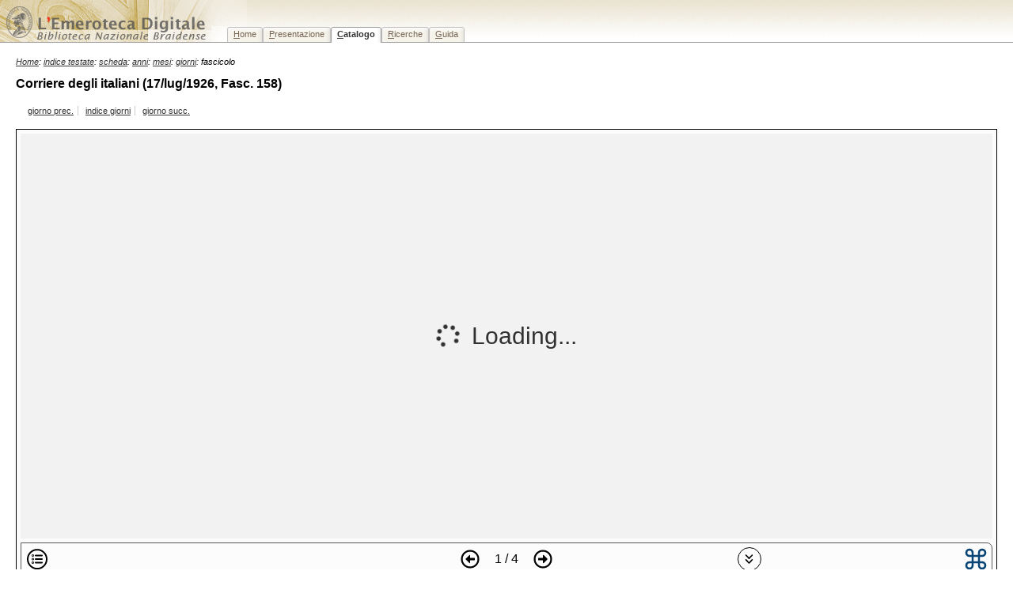

--- FILE ---
content_type: text/html
request_url: http://emeroteca.braidense.it/epoca/sfoglia_fascicolo.php?IDTestata=616&CodScheda=ZZZR&PageRec=Tutti&PageSel=1&PB=1&Anno=1926&Mese=07&Giorno=17&IDG=1999&RecSel=12
body_size: 2510
content:
<!DOCTYPE html PUBLIC "-//W3C//DTD XHTML 1.0 Transitional//EN"
	"http://www.w3.org/TR/xhtml1/DTD/xhtml1-transitional.dtd">
<html xmlns="http://www.w3.org/1999/xhtml" xml:lang="it" lang="it">
	<head>
		<title>Corriere degli italiani (17/lug/1926, Fasc. 158)</title>
		<!--STYLE-->
				<meta http-equiv="Content-Type" content="text/html; charset=iso-8859-1" />
		
		<link rel="stylesheet" type="text/css" href="/includes/print.css" media="print" />
		<style type="text/css" media="screen">@import "/includes/screen.css";</style>
		<!--[if lte IE 6]>
		<style type="text/css" media="screen">@import "/includes/ie6_style.css";</style>
		<![endif]-->
		<!--/STYLE-->
		<script src="/includes/jslibrary.js" type="text/javascript" language="Javascript"></script>
		<script id="djvu_js_lib" src="/includes/djvu.js" type="text/javascript" language="Javascript"></script>
		<script src="/includes/djvu_viewer.js" type="text/javascript" language="Javascript"></script>
		<link rel="stylesheet" type="text/css" href="/includes/djvujs.css" />
		
		<!--STATS CODE-->
<script type="text/javascript">
  var _gaq = _gaq || [];
  _gaq.push(['_setAccount', 'UA-1312802-2']);
  _gaq.push(['_trackPageview']);

  (function() {
    var ga = document.createElement('script'); ga.type = 'text/javascript'; ga.async = true;
    ga.src = ('https:' == document.location.protocol ? 'https://ssl' : 'http://www') + '.google-analytics.com/ga.js';
    var s = document.getElementsByTagName('script')[0]; s.parentNode.insertBefore(ga, s);
  })();
</script>		<!--/STATS CODE-->		
		
		<!--DJVU.JS INIT-->
		<script>
        window.onload =  async function loadDocument () {
				const viewer = new DjVu.Viewer();
				viewer.render(document.getElementById('for_viewer'));
				await viewer.loadDocumentByUrl('/export/epoca/616/FASC_1999.djvu');

				viewer.configure({
				  pageScale: 1,
				  uiOptions: {
					 changePageOnScroll: false,
					 onSaveNotification: {
						  text: "Il file e' in formato DjVu, per visualizzarlo dal desktop devi scaricare un'applicazione che supporta questo formato.",
						  yesButton: "Ok", // optional
						  noButton: "Annulla", // optional
						},
						hideOpenAndCloseButtons: true,
   						hidePrintButton: false,
   						hideSaveButton: false,
				  },
				})
			}
   		 </script>		
		<!--/DJVU.JS CODE-->
			
	</head>
	<body id="browse">
		<!--HEADER-->
					<div id="header">
				<div id="logo"><h1><a href="/" title="Vai alla home page">Emeroteca digitale della <span class="wrap"> Biblioteca nazionale Braidense</span></a></h1></div>
				<hr/>
				<map title="Menu di navigazione" id="navbar">
				<div class="menu">
						<ul id="tabnav">
							<li class="skipLink"><a href="#pageTitle" shape="rect" title="Salta il menu di navigazione e vai al contenuto della pagina">Salta il menu</a></li>
							<li class="home"><a href="/" accesskey="H" shape="rect" title="Vai alla Home Page"><span class="accesskey">H</span>ome</a></li>
							<li class="intro"><a href="/progetti/" shape="rect" accesskey="P" title="Vai alla pagina di presentazione del progetto ED"><span class="accesskey">P</span>resentazione</a></li>
							<li class="browse"><a href="/indice_testate.php" shape="rect" accesskey="C" title="Vai all'indice delle testate"><span class="accesskey">C</span>atalogo</a></li>
							<li class="search"><a href="/ricerche/" shape="rect" accesskey="R" title="Vai alla pagina della ricerche"><span class="accesskey">R</span>icerche</a></li>
							<li class="help"><a href="/guida/" shape="rect" accesskey="G" title="Vai all'indice della guida"><span class="accesskey">G</span>uida</a></li>
						</ul>
				</div>
				</map>
				<hr/>
			</div>
		<!--/HEADER-->
		<!--PAGE BODY-->
<div id="pageBody" class="djVuBody">			<!--BREADCRUMBS-->
			<div id="breadcrumbs">
				<span class="breadcrumbs"><a href="/" title="Vai all'home page">Home</a>: <a href="/indice_testate.php?&amp;PageRec=Tutti&amp;PageSel=1&amp;PB=1">indice testate</a>: <a href="scheda_testata.php?IDTestata=616&amp;CodScheda=ZZZR&amp;PageRec=Tutti&amp;PageSel=1&amp;PB=1">scheda</a>: <a href="indice_anni.php?IDTestata=616&amp;CodScheda=ZZZR&amp;PageRec=Tutti&amp;PageSel=1&amp;PB=1">anni</a>: <a href="indice_mesi.php?IDTestata=616&amp;CodScheda=ZZZR&amp;PageRec=Tutti&amp;PageSel=1&amp;PB=1&amp;Anno=1926">mesi</a>: <a href="indice_giorni.php?IDTestata=616&amp;CodScheda=ZZZR&amp;PageRec=Tutti&amp;PageSel=1&amp;PB=1&amp;Anno=1926&amp;Mese=07">giorni</a>: fascicolo</span>
			</div>
			<!--/BREADCRUMBS-->
			<h2>Corriere degli italiani (17/lug/1926, Fasc. 158)</h2>

			<!--PAGINATOR-->
			<div id="docNav">
				<div class="smallMenu">	
									<ul class="noLabel">	
						<li class="first"><a href="/epoca/sfoglia_fascicolo.php?IDTestata=616&amp;CodScheda=ZZZR&amp;PageRec=Tutti&amp;PageSel=1&amp;PB=1&amp;Anno=1926&amp;Mese=07&amp;IDG=1998&amp;RecSel=11" title="Vai al fascicolo del giorno precedente">giorno prec.</a></li>
						<li class="middle"><a href="indice_giorni.php?IDTestata=616&amp;CodScheda=ZZZR&amp;PageRec=Tutti&amp;PageSel=1&amp;PB=1&amp;Anno=1926&amp;Mese=07" title="Vai all'indice dei giorni">indice giorni</a></li>
						<li class="last"><a href="/epoca/sfoglia_fascicolo.php?IDTestata=616&amp;CodScheda=ZZZR&amp;PageRec=Tutti&amp;PageSel=1&amp;PB=1&amp;Anno=1926&amp;Mese=07&amp;IDG=2000&amp;RecSel=13" title="vai al fascicolo del giorno successivo">giorno succ.</a></li>
					</ul>
								</div>
			</div>
			<!--/PAGINATOR-->

			<!--DJVU DOC-->
<div id="for_viewer"></div>			<!--/DJVU DOC-->

		</div>
		<!--/PAGE BODY-->

			<!--FOOTER-->
					<div id="footer">
			<hr />
			<div class="smallMenu">
				<ul class="noLabel">
					<li class="first"><a href="/guida/crediti.php" title="Note su i crediti e i riconoscimenti">crediti &amp; riconoscimenti</a></li>
					<li class="middle"><a href="/mappa.php" title="Vai alla mappa del sito">mappa</a></li>
					<li class="middle"><a href="/guida/termini.php" title="Vai alla pagina dei termini di utilizzo">termini di utilizzo</a></li>
					<li class="last"><a href="https://mailhide.io/e/LFC31AbV" onclick="popup=window.open('https://mailhide.io/e/0ql18Xy2','mailhidepopup','width=580,height=635'); return false;">contatti</a> </li>
					<!--https://mailhide.io/e/LFC31AbV-->
				</ul>
			</div>
			<hr/>
			<div id="credits">
				<a href="https://www.beniculturali.it" title="Vai al sito del Ministero per i beni e le attivit&agrave; culturali"><img src="/images/logo_mibac.gif" alt="Logo Ministero per i beni e le attivit&agrave; culturali " width="101" height="39"/></a>
				<a href="https://www.beniculturali.it" title="Vai al sito del Ministero per i beni e le attivit&agrave; culturali"><span class="printable">Ministero per i beni e le attivit&agrave; culturali</span></a>
				<hr/>
				<p class="unprintable"><a href="http://www.braidense.it" title="Vai al sito della Biblioteca Nazionale Braidense">2003-2021 - Biblioteca Nazionale Braidense</a></p>
			</div>
			<hr/>		
			<!--<div id="rightLogos">
				<a href="http://www.italiaunita150.it/" title="Vai al sito delle celebrazioni dei 150 anni dell'unit&agrave; d'Italia"><img src="/images/logo_unita_italia.gif" alt="Logo 150 anni unit&agrave; d'Italia" width="72" height="66"/></a>
			</div>-->
		</div>			<!--/FOOTER-->
		
	</body>
</html>


--- FILE ---
content_type: text/css
request_url: http://emeroteca.braidense.it/includes/djvujs.css
body_size: 223
content:
 /* make it pretty-looking */

body {
	height: 100vh;
	margin: 0;
}

#for_viewer {
	height: 79vh;
	
	margin: 2vh auto;
	border: 1px solid black;
}

/*  
[title~=Chiudi] { 
  display: none;
}

.iaFUzY{
	display: none;
	}

.FileBlock__Root-sc-15tzw9c-2 { 
  display: none !important;
}
*/

--- FILE ---
content_type: application/javascript
request_url: http://emeroteca.braidense.it/includes/djvu_viewer.js
body_size: 130434
content:
/*! For license information please see djvu_viewer.js.LICENSE.txt */
!function(e){var t={};function n(r){if(t[r])return t[r].exports;var o=t[r]={i:r,l:!1,exports:{}};return e[r].call(o.exports,o,o.exports,n),o.l=!0,o.exports}n.m=e,n.c=t,n.d=function(e,t,r){n.o(e,t)||Object.defineProperty(e,t,{enumerable:!0,get:r})},n.r=function(e){"undefined"!==typeof Symbol&&Symbol.toStringTag&&Object.defineProperty(e,Symbol.toStringTag,{value:"Module"}),Object.defineProperty(e,"__esModule",{value:!0})},n.t=function(e,t){if(1&t&&(e=n(e)),8&t)return e;if(4&t&&"object"===typeof e&&e&&e.__esModule)return e;var r=Object.create(null);if(n.r(r),Object.defineProperty(r,"default",{enumerable:!0,value:e}),2&t&&"string"!=typeof e)for(var o in e)n.d(r,o,function(t){return e[t]}.bind(null,o));return r},n.n=function(e){var t=e&&e.__esModule?function(){return e.default}:function(){return e};return n.d(t,"a",t),t},n.o=function(e,t){return Object.prototype.hasOwnProperty.call(e,t)},n.p="/",n(n.s=38)}([function(e,t,n){"use strict";e.exports=n(31)},function(e,t,n){"use strict";(function(e){n.d(t,"a",(function(){return Te})),n.d(t,"b",(function(){return Ne})),n.d(t,"c",(function(){return De})),n.d(t,"d",(function(){return be})),n.d(t,"f",(function(){return Le}));var r=n(9),o=n(2),i=n.n(o),a=n(14),l=n.n(a),s=n(15),u=n(16),c=n(10),d=n(4),f=n.n(d);function p(){return(p=Object.assign||function(e){for(var t=1;t<arguments.length;t++){var n=arguments[t];for(var r in n)Object.prototype.hasOwnProperty.call(n,r)&&(e[r]=n[r])}return e}).apply(this,arguments)}var h=function(e,t){for(var n=[e[0]],r=0,o=t.length;r<o;r+=1)n.push(t[r],e[r+1]);return n},m=function(e){return null!==e&&"object"==typeof e&&"[object Object]"===(e.toString?e.toString():Object.prototype.toString.call(e))&&!Object(r.typeOf)(e)},g=Object.freeze([]),v=Object.freeze({});function b(e){return"function"==typeof e}function y(e){return e.displayName||e.name||"Component"}function w(e){return e&&"string"==typeof e.styledComponentId}var S="undefined"!=typeof e&&(Object({NODE_ENV:"production",PUBLIC_URL:"",WDS_SOCKET_HOST:void 0,WDS_SOCKET_PATH:void 0,WDS_SOCKET_PORT:void 0,FAST_REFRESH:!1}).REACT_APP_SC_ATTR||Object({NODE_ENV:"production",PUBLIC_URL:"",WDS_SOCKET_HOST:void 0,WDS_SOCKET_PATH:void 0,WDS_SOCKET_PORT:void 0,FAST_REFRESH:!1}).SC_ATTR)||"data-styled",x="undefined"!=typeof window&&"HTMLElement"in window,O=Boolean("boolean"==typeof SC_DISABLE_SPEEDY?SC_DISABLE_SPEEDY:"undefined"!=typeof e&&void 0!==Object({NODE_ENV:"production",PUBLIC_URL:"",WDS_SOCKET_HOST:void 0,WDS_SOCKET_PATH:void 0,WDS_SOCKET_PORT:void 0,FAST_REFRESH:!1}).REACT_APP_SC_DISABLE_SPEEDY&&""!==Object({NODE_ENV:"production",PUBLIC_URL:"",WDS_SOCKET_HOST:void 0,WDS_SOCKET_PATH:void 0,WDS_SOCKET_PORT:void 0,FAST_REFRESH:!1}).REACT_APP_SC_DISABLE_SPEEDY?"false"!==Object({NODE_ENV:"production",PUBLIC_URL:"",WDS_SOCKET_HOST:void 0,WDS_SOCKET_PATH:void 0,WDS_SOCKET_PORT:void 0,FAST_REFRESH:!1}).REACT_APP_SC_DISABLE_SPEEDY&&Object({NODE_ENV:"production",PUBLIC_URL:"",WDS_SOCKET_HOST:void 0,WDS_SOCKET_PATH:void 0,WDS_SOCKET_PORT:void 0,FAST_REFRESH:!1}).REACT_APP_SC_DISABLE_SPEEDY:"undefined"!=typeof e&&void 0!==Object({NODE_ENV:"production",PUBLIC_URL:"",WDS_SOCKET_HOST:void 0,WDS_SOCKET_PATH:void 0,WDS_SOCKET_PORT:void 0,FAST_REFRESH:!1}).SC_DISABLE_SPEEDY&&""!==Object({NODE_ENV:"production",PUBLIC_URL:"",WDS_SOCKET_HOST:void 0,WDS_SOCKET_PATH:void 0,WDS_SOCKET_PORT:void 0,FAST_REFRESH:!1}).SC_DISABLE_SPEEDY&&("false"!==Object({NODE_ENV:"production",PUBLIC_URL:"",WDS_SOCKET_HOST:void 0,WDS_SOCKET_PATH:void 0,WDS_SOCKET_PORT:void 0,FAST_REFRESH:!1}).SC_DISABLE_SPEEDY&&Object({NODE_ENV:"production",PUBLIC_URL:"",WDS_SOCKET_HOST:void 0,WDS_SOCKET_PATH:void 0,WDS_SOCKET_PORT:void 0,FAST_REFRESH:!1}).SC_DISABLE_SPEEDY)),_={};function j(e){for(var t=arguments.length,n=new Array(t>1?t-1:0),r=1;r<t;r++)n[r-1]=arguments[r];throw new Error("An error occurred. See https://git.io/JUIaE#"+e+" for more information."+(n.length>0?" Args: "+n.join(", "):""))}var C=function(){function e(e){this.groupSizes=new Uint32Array(512),this.length=512,this.tag=e}var t=e.prototype;return t.indexOfGroup=function(e){for(var t=0,n=0;n<e;n++)t+=this.groupSizes[n];return t},t.insertRules=function(e,t){if(e>=this.groupSizes.length){for(var n=this.groupSizes,r=n.length,o=r;e>=o;)(o<<=1)<0&&j(16,""+e);this.groupSizes=new Uint32Array(o),this.groupSizes.set(n),this.length=o;for(var i=r;i<o;i++)this.groupSizes[i]=0}for(var a=this.indexOfGroup(e+1),l=0,s=t.length;l<s;l++)this.tag.insertRule(a,t[l])&&(this.groupSizes[e]++,a++)},t.clearGroup=function(e){if(e<this.length){var t=this.groupSizes[e],n=this.indexOfGroup(e),r=n+t;this.groupSizes[e]=0;for(var o=n;o<r;o++)this.tag.deleteRule(n)}},t.getGroup=function(e){var t="";if(e>=this.length||0===this.groupSizes[e])return t;for(var n=this.groupSizes[e],r=this.indexOfGroup(e),o=r+n,i=r;i<o;i++)t+=this.tag.getRule(i)+"/*!sc*/\n";return t},e}(),k=new Map,E=new Map,T=1,N=function(e){if(k.has(e))return k.get(e);for(;E.has(T);)T++;var t=T++;return k.set(e,t),E.set(t,e),t},P=function(e){return E.get(e)},I=function(e,t){t>=T&&(T=t+1),k.set(e,t),E.set(t,e)},R="style["+S+'][data-styled-version="5.3.5"]',A=new RegExp("^"+S+'\\.g(\\d+)\\[id="([\\w\\d-]+)"\\].*?"([^"]*)'),D=function(e,t,n){for(var r,o=n.split(","),i=0,a=o.length;i<a;i++)(r=o[i])&&e.registerName(t,r)},L=function(e,t){for(var n=(t.textContent||"").split("/*!sc*/\n"),r=[],o=0,i=n.length;o<i;o++){var a=n[o].trim();if(a){var l=a.match(A);if(l){var s=0|parseInt(l[1],10),u=l[2];0!==s&&(I(u,s),D(e,u,l[3]),e.getTag().insertRules(s,r)),r.length=0}else r.push(a)}}},M=function(){return"undefined"!=typeof window&&void 0!==window.__webpack_nonce__?window.__webpack_nonce__:null},z=function(e){var t=document.head,n=e||t,r=document.createElement("style"),o=function(e){for(var t=e.childNodes,n=t.length;n>=0;n--){var r=t[n];if(r&&1===r.nodeType&&r.hasAttribute(S))return r}}(n),i=void 0!==o?o.nextSibling:null;r.setAttribute(S,"active"),r.setAttribute("data-styled-version","5.3.5");var a=M();return a&&r.setAttribute("nonce",a),n.insertBefore(r,i),r},U=function(){function e(e){var t=this.element=z(e);t.appendChild(document.createTextNode("")),this.sheet=function(e){if(e.sheet)return e.sheet;for(var t=document.styleSheets,n=0,r=t.length;n<r;n++){var o=t[n];if(o.ownerNode===e)return o}j(17)}(t),this.length=0}var t=e.prototype;return t.insertRule=function(e,t){try{return this.sheet.insertRule(t,e),this.length++,!0}catch(e){return!1}},t.deleteRule=function(e){this.sheet.deleteRule(e),this.length--},t.getRule=function(e){var t=this.sheet.cssRules[e];return void 0!==t&&"string"==typeof t.cssText?t.cssText:""},e}(),F=function(){function e(e){var t=this.element=z(e);this.nodes=t.childNodes,this.length=0}var t=e.prototype;return t.insertRule=function(e,t){if(e<=this.length&&e>=0){var n=document.createTextNode(t),r=this.nodes[e];return this.element.insertBefore(n,r||null),this.length++,!0}return!1},t.deleteRule=function(e){this.element.removeChild(this.nodes[e]),this.length--},t.getRule=function(e){return e<this.length?this.nodes[e].textContent:""},e}(),B=function(){function e(e){this.rules=[],this.length=0}var t=e.prototype;return t.insertRule=function(e,t){return e<=this.length&&(this.rules.splice(e,0,t),this.length++,!0)},t.deleteRule=function(e){this.rules.splice(e,1),this.length--},t.getRule=function(e){return e<this.length?this.rules[e]:""},e}(),V=x,W={isServer:!x,useCSSOMInjection:!O},H=function(){function e(e,t,n){void 0===e&&(e=v),void 0===t&&(t={}),this.options=p({},W,{},e),this.gs=t,this.names=new Map(n),this.server=!!e.isServer,!this.server&&x&&V&&(V=!1,function(e){for(var t=document.querySelectorAll(R),n=0,r=t.length;n<r;n++){var o=t[n];o&&"active"!==o.getAttribute(S)&&(L(e,o),o.parentNode&&o.parentNode.removeChild(o))}}(this))}e.registerId=function(e){return N(e)};var t=e.prototype;return t.reconstructWithOptions=function(t,n){return void 0===n&&(n=!0),new e(p({},this.options,{},t),this.gs,n&&this.names||void 0)},t.allocateGSInstance=function(e){return this.gs[e]=(this.gs[e]||0)+1},t.getTag=function(){return this.tag||(this.tag=(n=(t=this.options).isServer,r=t.useCSSOMInjection,o=t.target,e=n?new B(o):r?new U(o):new F(o),new C(e)));var e,t,n,r,o},t.hasNameForId=function(e,t){return this.names.has(e)&&this.names.get(e).has(t)},t.registerName=function(e,t){if(N(e),this.names.has(e))this.names.get(e).add(t);else{var n=new Set;n.add(t),this.names.set(e,n)}},t.insertRules=function(e,t,n){this.registerName(e,t),this.getTag().insertRules(N(e),n)},t.clearNames=function(e){this.names.has(e)&&this.names.get(e).clear()},t.clearRules=function(e){this.getTag().clearGroup(N(e)),this.clearNames(e)},t.clearTag=function(){this.tag=void 0},t.toString=function(){return function(e){for(var t=e.getTag(),n=t.length,r="",o=0;o<n;o++){var i=P(o);if(void 0!==i){var a=e.names.get(i),l=t.getGroup(o);if(a&&l&&a.size){var s=S+".g"+o+'[id="'+i+'"]',u="";void 0!==a&&a.forEach((function(e){e.length>0&&(u+=e+",")})),r+=""+l+s+'{content:"'+u+'"}/*!sc*/\n'}}}return r}(this)},e}(),$=/(a)(d)/gi,G=function(e){return String.fromCharCode(e+(e>25?39:97))};function q(e){var t,n="";for(t=Math.abs(e);t>52;t=t/52|0)n=G(t%52)+n;return(G(t%52)+n).replace($,"$1-$2")}var Y=function(e,t){for(var n=t.length;n;)e=33*e^t.charCodeAt(--n);return e},K=function(e){return Y(5381,e)};function Q(e){for(var t=0;t<e.length;t+=1){var n=e[t];if(b(n)&&!w(n))return!1}return!0}var X=K("5.3.5"),Z=function(){function e(e,t,n){this.rules=e,this.staticRulesId="",this.isStatic=(void 0===n||n.isStatic)&&Q(e),this.componentId=t,this.baseHash=Y(X,t),this.baseStyle=n,H.registerId(t)}return e.prototype.generateAndInjectStyles=function(e,t,n){var r=this.componentId,o=[];if(this.baseStyle&&o.push(this.baseStyle.generateAndInjectStyles(e,t,n)),this.isStatic&&!n.hash)if(this.staticRulesId&&t.hasNameForId(r,this.staticRulesId))o.push(this.staticRulesId);else{var i=ge(this.rules,e,t,n).join(""),a=q(Y(this.baseHash,i)>>>0);if(!t.hasNameForId(r,a)){var l=n(i,"."+a,void 0,r);t.insertRules(r,a,l)}o.push(a),this.staticRulesId=a}else{for(var s=this.rules.length,u=Y(this.baseHash,n.hash),c="",d=0;d<s;d++){var f=this.rules[d];if("string"==typeof f)c+=f;else if(f){var p=ge(f,e,t,n),h=Array.isArray(p)?p.join(""):p;u=Y(u,h+d),c+=h}}if(c){var m=q(u>>>0);if(!t.hasNameForId(r,m)){var g=n(c,"."+m,void 0,r);t.insertRules(r,m,g)}o.push(m)}}return o.join(" ")},e}(),J=/^\s*\/\/.*$/gm,ee=[":","[",".","#"];function te(e){var t,n,r,o,i=void 0===e?v:e,a=i.options,l=void 0===a?v:a,u=i.plugins,c=void 0===u?g:u,d=new s.a(l),f=[],p=function(e){function t(t){if(t)try{e(t+"}")}catch(e){}}return function(n,r,o,i,a,l,s,u,c,d){switch(n){case 1:if(0===c&&64===r.charCodeAt(0))return e(r+";"),"";break;case 2:if(0===u)return r+"/*|*/";break;case 3:switch(u){case 102:case 112:return e(o[0]+r),"";default:return r+(0===d?"/*|*/":"")}case-2:r.split("/*|*/}").forEach(t)}}}((function(e){f.push(e)})),h=function(e,r,i){return 0===r&&-1!==ee.indexOf(i[n.length])||i.match(o)?e:"."+t};function m(e,i,a,l){void 0===l&&(l="&");var s=e.replace(J,""),u=i&&a?a+" "+i+" { "+s+" }":s;return t=l,n=i,r=new RegExp("\\"+n+"\\b","g"),o=new RegExp("(\\"+n+"\\b){2,}"),d(a||!i?"":i,u)}return d.use([].concat(c,[function(e,t,o){2===e&&o.length&&o[0].lastIndexOf(n)>0&&(o[0]=o[0].replace(r,h))},p,function(e){if(-2===e){var t=f;return f=[],t}}])),m.hash=c.length?c.reduce((function(e,t){return t.name||j(15),Y(e,t.name)}),5381).toString():"",m}var ne=i.a.createContext(),re=(ne.Consumer,i.a.createContext()),oe=(re.Consumer,new H),ie=te();function ae(){return Object(o.useContext)(ne)||oe}function le(){return Object(o.useContext)(re)||ie}function se(e){var t=Object(o.useState)(e.stylisPlugins),n=t[0],r=t[1],a=ae(),s=Object(o.useMemo)((function(){var t=a;return e.sheet?t=e.sheet:e.target&&(t=t.reconstructWithOptions({target:e.target},!1)),e.disableCSSOMInjection&&(t=t.reconstructWithOptions({useCSSOMInjection:!1})),t}),[e.disableCSSOMInjection,e.sheet,e.target]),u=Object(o.useMemo)((function(){return te({options:{prefix:!e.disableVendorPrefixes},plugins:n})}),[e.disableVendorPrefixes,n]);return Object(o.useEffect)((function(){l()(n,e.stylisPlugins)||r(e.stylisPlugins)}),[e.stylisPlugins]),i.a.createElement(ne.Provider,{value:s},i.a.createElement(re.Provider,{value:u},e.children))}var ue=function(){function e(e,t){var n=this;this.inject=function(e,t){void 0===t&&(t=ie);var r=n.name+t.hash;e.hasNameForId(n.id,r)||e.insertRules(n.id,r,t(n.rules,r,"@keyframes"))},this.toString=function(){return j(12,String(n.name))},this.name=e,this.id="sc-keyframes-"+e,this.rules=t}return e.prototype.getName=function(e){return void 0===e&&(e=ie),this.name+e.hash},e}(),ce=/([A-Z])/,de=/([A-Z])/g,fe=/^ms-/,pe=function(e){return"-"+e.toLowerCase()};function he(e){return ce.test(e)?e.replace(de,pe).replace(fe,"-ms-"):e}var me=function(e){return null==e||!1===e||""===e};function ge(e,t,n,r){if(Array.isArray(e)){for(var o,i=[],a=0,l=e.length;a<l;a+=1)""!==(o=ge(e[a],t,n,r))&&(Array.isArray(o)?i.push.apply(i,o):i.push(o));return i}return me(e)?"":w(e)?"."+e.styledComponentId:b(e)?"function"!=typeof(s=e)||s.prototype&&s.prototype.isReactComponent||!t?e:ge(e(t),t,n,r):e instanceof ue?n?(e.inject(n,r),e.getName(r)):e:m(e)?function e(t,n){var r,o,i=[];for(var a in t)t.hasOwnProperty(a)&&!me(t[a])&&(Array.isArray(t[a])&&t[a].isCss||b(t[a])?i.push(he(a)+":",t[a],";"):m(t[a])?i.push.apply(i,e(t[a],a)):i.push(he(a)+": "+(r=a,(null==(o=t[a])||"boolean"==typeof o||""===o?"":"number"!=typeof o||0===o||r in u.a?String(o).trim():o+"px")+";")));return n?[n+" {"].concat(i,["}"]):i}(e):e.toString();var s}var ve=function(e){return Array.isArray(e)&&(e.isCss=!0),e};function be(e){for(var t=arguments.length,n=new Array(t>1?t-1:0),r=1;r<t;r++)n[r-1]=arguments[r];return b(e)||m(e)?ve(ge(h(g,[e].concat(n)))):0===n.length&&1===e.length&&"string"==typeof e[0]?e:ve(ge(h(e,n)))}new Set;var ye=function(e,t,n){return void 0===n&&(n=v),e.theme!==n.theme&&e.theme||t||n.theme},we=/[!"#$%&'()*+,./:;<=>?@[\\\]^`{|}~-]+/g,Se=/(^-|-$)/g;function xe(e){return e.replace(we,"-").replace(Se,"")}var Oe=function(e){return q(K(e)>>>0)};function _e(e){return"string"==typeof e&&!0}var je=function(e){return"function"==typeof e||"object"==typeof e&&null!==e&&!Array.isArray(e)},Ce=function(e){return"__proto__"!==e&&"constructor"!==e&&"prototype"!==e};function ke(e,t,n){var r=e[n];je(t)&&je(r)?Ee(r,t):e[n]=t}function Ee(e){for(var t=arguments.length,n=new Array(t>1?t-1:0),r=1;r<t;r++)n[r-1]=arguments[r];for(var o=0,i=n;o<i.length;o++){var a=i[o];if(je(a))for(var l in a)Ce(l)&&ke(e,a[l],l)}return e}var Te=i.a.createContext();Te.Consumer;function Ne(e){var t=Object(o.useContext)(Te),n=Object(o.useMemo)((function(){return function(e,t){return e?b(e)?e(t):Array.isArray(e)||"object"!=typeof e?j(8):t?p({},t,{},e):e:j(14)}(e.theme,t)}),[e.theme,t]);return e.children?i.a.createElement(Te.Provider,{value:n},e.children):null}var Pe={};function Ie(e,t,n){var r=w(e),a=!_e(e),l=t.attrs,s=void 0===l?g:l,u=t.componentId,d=void 0===u?function(e,t){var n="string"!=typeof e?"sc":xe(e);Pe[n]=(Pe[n]||0)+1;var r=n+"-"+Oe("5.3.5"+n+Pe[n]);return t?t+"-"+r:r}(t.displayName,t.parentComponentId):u,h=t.displayName,m=void 0===h?function(e){return _e(e)?"styled."+e:"Styled("+y(e)+")"}(e):h,S=t.displayName&&t.componentId?xe(t.displayName)+"-"+t.componentId:t.componentId||d,x=r&&e.attrs?Array.prototype.concat(e.attrs,s).filter(Boolean):s,O=t.shouldForwardProp;r&&e.shouldForwardProp&&(O=t.shouldForwardProp?function(n,r,o){return e.shouldForwardProp(n,r,o)&&t.shouldForwardProp(n,r,o)}:e.shouldForwardProp);var _,j=new Z(n,S,r?e.componentStyle:void 0),C=j.isStatic&&0===s.length,k=function(e,t){return function(e,t,n,r){var i=e.attrs,a=e.componentStyle,l=e.defaultProps,s=e.foldedComponentIds,u=e.shouldForwardProp,d=e.styledComponentId,f=e.target,h=function(e,t,n){void 0===e&&(e=v);var r=p({},t,{theme:e}),o={};return n.forEach((function(e){var t,n,i,a=e;for(t in b(a)&&(a=a(r)),a)r[t]=o[t]="className"===t?(n=o[t],i=a[t],n&&i?n+" "+i:n||i):a[t]})),[r,o]}(ye(t,Object(o.useContext)(Te),l)||v,t,i),m=h[0],g=h[1],y=function(e,t,n,r){var o=ae(),i=le();return t?e.generateAndInjectStyles(v,o,i):e.generateAndInjectStyles(n,o,i)}(a,r,m),w=n,S=g.$as||t.$as||g.as||t.as||f,x=_e(S),O=g!==t?p({},t,{},g):t,_={};for(var j in O)"$"!==j[0]&&"as"!==j&&("forwardedAs"===j?_.as=O[j]:(u?u(j,c.a,S):!x||Object(c.a)(j))&&(_[j]=O[j]));return t.style&&g.style!==t.style&&(_.style=p({},t.style,{},g.style)),_.className=Array.prototype.concat(s,d,y!==d?y:null,t.className,g.className).filter(Boolean).join(" "),_.ref=w,Object(o.createElement)(S,_)}(_,e,t,C)};return k.displayName=m,(_=i.a.forwardRef(k)).attrs=x,_.componentStyle=j,_.displayName=m,_.shouldForwardProp=O,_.foldedComponentIds=r?Array.prototype.concat(e.foldedComponentIds,e.styledComponentId):g,_.styledComponentId=S,_.target=r?e.target:e,_.withComponent=function(e){var r=t.componentId,o=function(e,t){if(null==e)return{};var n,r,o={},i=Object.keys(e);for(r=0;r<i.length;r++)n=i[r],t.indexOf(n)>=0||(o[n]=e[n]);return o}(t,["componentId"]),i=r&&r+"-"+(_e(e)?e:xe(y(e)));return Ie(e,p({},o,{attrs:x,componentId:i}),n)},Object.defineProperty(_,"defaultProps",{get:function(){return this._foldedDefaultProps},set:function(t){this._foldedDefaultProps=r?Ee({},e.defaultProps,t):t}}),_.toString=function(){return"."+_.styledComponentId},a&&f()(_,e,{attrs:!0,componentStyle:!0,displayName:!0,foldedComponentIds:!0,shouldForwardProp:!0,styledComponentId:!0,target:!0,withComponent:!0}),_}var Re=function(e){return function e(t,n,o){if(void 0===o&&(o=v),!Object(r.isValidElementType)(n))return j(1,String(n));var i=function(){return t(n,o,be.apply(void 0,arguments))};return i.withConfig=function(r){return e(t,n,p({},o,{},r))},i.attrs=function(r){return e(t,n,p({},o,{attrs:Array.prototype.concat(o.attrs,r).filter(Boolean)}))},i}(Ie,e)};["a","abbr","address","area","article","aside","audio","b","base","bdi","bdo","big","blockquote","body","br","button","canvas","caption","cite","code","col","colgroup","data","datalist","dd","del","details","dfn","dialog","div","dl","dt","em","embed","fieldset","figcaption","figure","footer","form","h1","h2","h3","h4","h5","h6","head","header","hgroup","hr","html","i","iframe","img","input","ins","kbd","keygen","label","legend","li","link","main","map","mark","marquee","menu","menuitem","meta","meter","nav","noscript","object","ol","optgroup","option","output","p","param","picture","pre","progress","q","rp","rt","ruby","s","samp","script","section","select","small","source","span","strong","style","sub","summary","sup","table","tbody","td","textarea","tfoot","th","thead","time","title","tr","track","u","ul","var","video","wbr","circle","clipPath","defs","ellipse","foreignObject","g","image","line","linearGradient","marker","mask","path","pattern","polygon","polyline","radialGradient","rect","stop","svg","text","textPath","tspan"].forEach((function(e){Re[e]=Re(e)}));var Ae=function(){function e(e,t){this.rules=e,this.componentId=t,this.isStatic=Q(e),H.registerId(this.componentId+1)}var t=e.prototype;return t.createStyles=function(e,t,n,r){var o=r(ge(this.rules,t,n,r).join(""),""),i=this.componentId+e;n.insertRules(i,i,o)},t.removeStyles=function(e,t){t.clearRules(this.componentId+e)},t.renderStyles=function(e,t,n,r){e>2&&H.registerId(this.componentId+e),this.removeStyles(e,n),this.createStyles(e,t,n,r)},e}();function De(e){for(var t=arguments.length,n=new Array(t>1?t-1:0),r=1;r<t;r++)n[r-1]=arguments[r];var a=be.apply(void 0,[e].concat(n)),l="sc-global-"+Oe(JSON.stringify(a)),s=new Ae(a,l);function u(e){var t=ae(),n=le(),r=Object(o.useContext)(Te),i=Object(o.useRef)(t.allocateGSInstance(l)).current;return t.server&&c(i,e,t,r,n),Object(o.useLayoutEffect)((function(){if(!t.server)return c(i,e,t,r,n),function(){return s.removeStyles(i,t)}}),[i,e,t,r,n]),null}function c(e,t,n,r,o){if(s.isStatic)s.renderStyles(e,_,n,o);else{var i=p({},t,{theme:ye(t,r,u.defaultProps)});s.renderStyles(e,i,n,o)}}return i.a.memo(u)}function Le(e){for(var t=arguments.length,n=new Array(t>1?t-1:0),r=1;r<t;r++)n[r-1]=arguments[r];var o=be.apply(void 0,[e].concat(n)).join(""),i=Oe(o);return new ue(i,o)}!function(){function e(){var e=this;this._emitSheetCSS=function(){var t=e.instance.toString();if(!t)return"";var n=M();return"<style "+[n&&'nonce="'+n+'"',S+'="true"','data-styled-version="5.3.5"'].filter(Boolean).join(" ")+">"+t+"</style>"},this.getStyleTags=function(){return e.sealed?j(2):e._emitSheetCSS()},this.getStyleElement=function(){var t;if(e.sealed)return j(2);var n=((t={})[S]="",t["data-styled-version"]="5.3.5",t.dangerouslySetInnerHTML={__html:e.instance.toString()},t),r=M();return r&&(n.nonce=r),[i.a.createElement("style",p({},n,{key:"sc-0-0"}))]},this.seal=function(){e.sealed=!0},this.instance=new H({isServer:!0}),this.sealed=!1}var t=e.prototype;t.collectStyles=function(e){return this.sealed?j(2):i.a.createElement(se,{sheet:this.instance},e)},t.interleaveWithNodeStream=function(e){return j(3)}}();t.e=Re}).call(this,n(7))},function(e,t,n){"use strict";e.exports=n(19)},,function(e,t,n){"use strict";var r=n(27),o={childContextTypes:!0,contextType:!0,contextTypes:!0,defaultProps:!0,displayName:!0,getDefaultProps:!0,getDerivedStateFromError:!0,getDerivedStateFromProps:!0,mixins:!0,propTypes:!0,type:!0},i={name:!0,length:!0,prototype:!0,caller:!0,callee:!0,arguments:!0,arity:!0},a={$$typeof:!0,compare:!0,defaultProps:!0,displayName:!0,propTypes:!0,type:!0},l={};function s(e){return r.isMemo(e)?a:l[e.$$typeof]||o}l[r.ForwardRef]={$$typeof:!0,render:!0,defaultProps:!0,displayName:!0,propTypes:!0},l[r.Memo]=a;var u=Object.defineProperty,c=Object.getOwnPropertyNames,d=Object.getOwnPropertySymbols,f=Object.getOwnPropertyDescriptor,p=Object.getPrototypeOf,h=Object.prototype;e.exports=function e(t,n,r){if("string"!==typeof n){if(h){var o=p(n);o&&o!==h&&e(t,o,r)}var a=c(n);d&&(a=a.concat(d(n)));for(var l=s(t),m=s(n),g=0;g<a.length;++g){var v=a[g];if(!i[v]&&(!r||!r[v])&&(!m||!m[v])&&(!l||!l[v])){var b=f(n,v);try{u(t,v,b)}catch(y){}}}}return t}},function(e,t,n){"use strict";!function e(){if("undefined"!==typeof __REACT_DEVTOOLS_GLOBAL_HOOK__&&"function"===typeof __REACT_DEVTOOLS_GLOBAL_HOOK__.checkDCE)try{__REACT_DEVTOOLS_GLOBAL_HOOK__.checkDCE(e)}catch(t){console.error(t)}}(),e.exports=n(20)},function(e,t){var n;n=function(){return this}();try{n=n||new Function("return this")()}catch(r){"object"===typeof window&&(n=window)}e.exports=n},function(e,t){var n,r,o=e.exports={};function i(){throw new Error("setTimeout has not been defined")}function a(){throw new Error("clearTimeout has not been defined")}function l(e){if(n===setTimeout)return setTimeout(e,0);if((n===i||!n)&&setTimeout)return n=setTimeout,setTimeout(e,0);try{return n(e,0)}catch(t){try{return n.call(null,e,0)}catch(t){return n.call(this,e,0)}}}!function(){try{n="function"===typeof setTimeout?setTimeout:i}catch(e){n=i}try{r="function"===typeof clearTimeout?clearTimeout:a}catch(e){r=a}}();var s,u=[],c=!1,d=-1;function f(){c&&s&&(c=!1,s.length?u=s.concat(u):d=-1,u.length&&p())}function p(){if(!c){var e=l(f);c=!0;for(var t=u.length;t;){for(s=u,u=[];++d<t;)s&&s[d].run();d=-1,t=u.length}s=null,c=!1,function(e){if(r===clearTimeout)return clearTimeout(e);if((r===a||!r)&&clearTimeout)return r=clearTimeout,clearTimeout(e);try{r(e)}catch(t){try{return r.call(null,e)}catch(t){return r.call(this,e)}}}(e)}}function h(e,t){this.fun=e,this.array=t}function m(){}o.nextTick=function(e){var t=new Array(arguments.length-1);if(arguments.length>1)for(var n=1;n<arguments.length;n++)t[n-1]=arguments[n];u.push(new h(e,t)),1!==u.length||c||l(p)},h.prototype.run=function(){this.fun.apply(null,this.array)},o.title="browser",o.browser=!0,o.env={},o.argv=[],o.version="",o.versions={},o.on=m,o.addListener=m,o.once=m,o.off=m,o.removeListener=m,o.removeAllListeners=m,o.emit=m,o.prependListener=m,o.prependOnceListener=m,o.listeners=function(e){return[]},o.binding=function(e){throw new Error("process.binding is not supported")},o.cwd=function(){return"/"},o.chdir=function(e){throw new Error("process.chdir is not supported")},o.umask=function(){return 0}},function(e,t,n){"use strict";e.exports=n(25)},function(e,t,n){"use strict";e.exports=n(30)},function(e,t,n){"use strict";var r=/^((children|dangerouslySetInnerHTML|key|ref|autoFocus|defaultValue|defaultChecked|innerHTML|suppressContentEditableWarning|suppressHydrationWarning|valueLink|abbr|accept|acceptCharset|accessKey|action|allow|allowUserMedia|allowPaymentRequest|allowFullScreen|allowTransparency|alt|async|autoComplete|autoPlay|capture|cellPadding|cellSpacing|challenge|charSet|checked|cite|classID|className|cols|colSpan|content|contentEditable|contextMenu|controls|controlsList|coords|crossOrigin|data|dateTime|decoding|default|defer|dir|disabled|disablePictureInPicture|download|draggable|encType|enterKeyHint|form|formAction|formEncType|formMethod|formNoValidate|formTarget|frameBorder|headers|height|hidden|high|href|hrefLang|htmlFor|httpEquiv|id|inputMode|integrity|is|keyParams|keyType|kind|label|lang|list|loading|loop|low|marginHeight|marginWidth|max|maxLength|media|mediaGroup|method|min|minLength|multiple|muted|name|nonce|noValidate|open|optimum|pattern|placeholder|playsInline|poster|preload|profile|radioGroup|readOnly|referrerPolicy|rel|required|reversed|role|rows|rowSpan|sandbox|scope|scoped|scrolling|seamless|selected|shape|size|sizes|slot|span|spellCheck|src|srcDoc|srcLang|srcSet|start|step|style|summary|tabIndex|target|title|translate|type|useMap|value|width|wmode|wrap|about|datatype|inlist|prefix|property|resource|typeof|vocab|autoCapitalize|autoCorrect|autoSave|color|incremental|fallback|inert|itemProp|itemScope|itemType|itemID|itemRef|on|option|results|security|unselectable|accentHeight|accumulate|additive|alignmentBaseline|allowReorder|alphabetic|amplitude|arabicForm|ascent|attributeName|attributeType|autoReverse|azimuth|baseFrequency|baselineShift|baseProfile|bbox|begin|bias|by|calcMode|capHeight|clip|clipPathUnits|clipPath|clipRule|colorInterpolation|colorInterpolationFilters|colorProfile|colorRendering|contentScriptType|contentStyleType|cursor|cx|cy|d|decelerate|descent|diffuseConstant|direction|display|divisor|dominantBaseline|dur|dx|dy|edgeMode|elevation|enableBackground|end|exponent|externalResourcesRequired|fill|fillOpacity|fillRule|filter|filterRes|filterUnits|floodColor|floodOpacity|focusable|fontFamily|fontSize|fontSizeAdjust|fontStretch|fontStyle|fontVariant|fontWeight|format|from|fr|fx|fy|g1|g2|glyphName|glyphOrientationHorizontal|glyphOrientationVertical|glyphRef|gradientTransform|gradientUnits|hanging|horizAdvX|horizOriginX|ideographic|imageRendering|in|in2|intercept|k|k1|k2|k3|k4|kernelMatrix|kernelUnitLength|kerning|keyPoints|keySplines|keyTimes|lengthAdjust|letterSpacing|lightingColor|limitingConeAngle|local|markerEnd|markerMid|markerStart|markerHeight|markerUnits|markerWidth|mask|maskContentUnits|maskUnits|mathematical|mode|numOctaves|offset|opacity|operator|order|orient|orientation|origin|overflow|overlinePosition|overlineThickness|panose1|paintOrder|pathLength|patternContentUnits|patternTransform|patternUnits|pointerEvents|points|pointsAtX|pointsAtY|pointsAtZ|preserveAlpha|preserveAspectRatio|primitiveUnits|r|radius|refX|refY|renderingIntent|repeatCount|repeatDur|requiredExtensions|requiredFeatures|restart|result|rotate|rx|ry|scale|seed|shapeRendering|slope|spacing|specularConstant|specularExponent|speed|spreadMethod|startOffset|stdDeviation|stemh|stemv|stitchTiles|stopColor|stopOpacity|strikethroughPosition|strikethroughThickness|string|stroke|strokeDasharray|strokeDashoffset|strokeLinecap|strokeLinejoin|strokeMiterlimit|strokeOpacity|strokeWidth|surfaceScale|systemLanguage|tableValues|targetX|targetY|textAnchor|textDecoration|textRendering|textLength|to|transform|u1|u2|underlinePosition|underlineThickness|unicode|unicodeBidi|unicodeRange|unitsPerEm|vAlphabetic|vHanging|vIdeographic|vMathematical|values|vectorEffect|version|vertAdvY|vertOriginX|vertOriginY|viewBox|viewTarget|visibility|widths|wordSpacing|writingMode|x|xHeight|x1|x2|xChannelSelector|xlinkActuate|xlinkArcrole|xlinkHref|xlinkRole|xlinkShow|xlinkTitle|xlinkType|xmlBase|xmlns|xmlnsXlink|xmlLang|xmlSpace|y|y1|y2|yChannelSelector|z|zoomAndPan|for|class|autofocus)|(([Dd][Aa][Tt][Aa]|[Aa][Rr][Ii][Aa]|x)-.*))$/,o=function(e){var t=Object.create(null);return function(n){return void 0===t[n]&&(t[n]=e(n)),t[n]}}((function(e){return r.test(e)||111===e.charCodeAt(0)&&110===e.charCodeAt(1)&&e.charCodeAt(2)<91}));t.a=o},function(e,t,n){"use strict";var r=n(5);t.createRoot=r.createRoot,t.hydrateRoot=r.hydrateRoot},function(e,t,n){"use strict";e.exports=n(26)},function(e,t,n){"use strict";e.exports=n(29)},function(e,t){e.exports=function(e,t,n,r){var o=n?n.call(r,e,t):void 0;if(void 0!==o)return!!o;if(e===t)return!0;if("object"!==typeof e||!e||"object"!==typeof t||!t)return!1;var i=Object.keys(e),a=Object.keys(t);if(i.length!==a.length)return!1;for(var l=Object.prototype.hasOwnProperty.bind(t),s=0;s<i.length;s++){var u=i[s];if(!l(u))return!1;var c=e[u],d=t[u];if(!1===(o=n?n.call(r,c,d,u):void 0)||void 0===o&&c!==d)return!1}return!0}},function(e,t,n){"use strict";t.a=function(e){function t(e,r,s,u,f){for(var p,h,m,g,w,x=0,O=0,_=0,j=0,C=0,I=0,A=m=p=0,L=0,M=0,z=0,U=0,F=s.length,B=F-1,V="",W="",H="",$="";L<F;){if(h=s.charCodeAt(L),L===B&&0!==O+j+_+x&&(0!==O&&(h=47===O?10:47),j=_=x=0,F++,B++),0===O+j+_+x){if(L===B&&(0<M&&(V=V.replace(d,"")),0<V.trim().length)){switch(h){case 32:case 9:case 59:case 13:case 10:break;default:V+=s.charAt(L)}h=59}switch(h){case 123:for(p=(V=V.trim()).charCodeAt(0),m=1,U=++L;L<F;){switch(h=s.charCodeAt(L)){case 123:m++;break;case 125:m--;break;case 47:switch(h=s.charCodeAt(L+1)){case 42:case 47:e:{for(A=L+1;A<B;++A)switch(s.charCodeAt(A)){case 47:if(42===h&&42===s.charCodeAt(A-1)&&L+2!==A){L=A+1;break e}break;case 10:if(47===h){L=A+1;break e}}L=A}}break;case 91:h++;case 40:h++;case 34:case 39:for(;L++<B&&s.charCodeAt(L)!==h;);}if(0===m)break;L++}switch(m=s.substring(U,L),0===p&&(p=(V=V.replace(c,"").trim()).charCodeAt(0)),p){case 64:switch(0<M&&(V=V.replace(d,"")),h=V.charCodeAt(1)){case 100:case 109:case 115:case 45:M=r;break;default:M=P}if(U=(m=t(r,M,m,h,f+1)).length,0<R&&(w=l(3,m,M=n(P,V,z),r,E,k,U,h,f,u),V=M.join(""),void 0!==w&&0===(U=(m=w.trim()).length)&&(h=0,m="")),0<U)switch(h){case 115:V=V.replace(S,a);case 100:case 109:case 45:m=V+"{"+m+"}";break;case 107:m=(V=V.replace(v,"$1 $2"))+"{"+m+"}",m=1===N||2===N&&i("@"+m,3)?"@-webkit-"+m+"@"+m:"@"+m;break;default:m=V+m,112===u&&(W+=m,m="")}else m="";break;default:m=t(r,n(r,V,z),m,u,f+1)}H+=m,m=z=M=A=p=0,V="",h=s.charCodeAt(++L);break;case 125:case 59:if(1<(U=(V=(0<M?V.replace(d,""):V).trim()).length))switch(0===A&&(p=V.charCodeAt(0),45===p||96<p&&123>p)&&(U=(V=V.replace(" ",":")).length),0<R&&void 0!==(w=l(1,V,r,e,E,k,W.length,u,f,u))&&0===(U=(V=w.trim()).length)&&(V="\0\0"),p=V.charCodeAt(0),h=V.charCodeAt(1),p){case 0:break;case 64:if(105===h||99===h){$+=V+s.charAt(L);break}default:58!==V.charCodeAt(U-1)&&(W+=o(V,p,h,V.charCodeAt(2)))}z=M=A=p=0,V="",h=s.charCodeAt(++L)}}switch(h){case 13:case 10:47===O?O=0:0===1+p&&107!==u&&0<V.length&&(M=1,V+="\0"),0<R*D&&l(0,V,r,e,E,k,W.length,u,f,u),k=1,E++;break;case 59:case 125:if(0===O+j+_+x){k++;break}default:switch(k++,g=s.charAt(L),h){case 9:case 32:if(0===j+x+O)switch(C){case 44:case 58:case 9:case 32:g="";break;default:32!==h&&(g=" ")}break;case 0:g="\\0";break;case 12:g="\\f";break;case 11:g="\\v";break;case 38:0===j+O+x&&(M=z=1,g="\f"+g);break;case 108:if(0===j+O+x+T&&0<A)switch(L-A){case 2:112===C&&58===s.charCodeAt(L-3)&&(T=C);case 8:111===I&&(T=I)}break;case 58:0===j+O+x&&(A=L);break;case 44:0===O+_+j+x&&(M=1,g+="\r");break;case 34:case 39:0===O&&(j=j===h?0:0===j?h:j);break;case 91:0===j+O+_&&x++;break;case 93:0===j+O+_&&x--;break;case 41:0===j+O+x&&_--;break;case 40:if(0===j+O+x){if(0===p)switch(2*C+3*I){case 533:break;default:p=1}_++}break;case 64:0===O+_+j+x+A+m&&(m=1);break;case 42:case 47:if(!(0<j+x+_))switch(O){case 0:switch(2*h+3*s.charCodeAt(L+1)){case 235:O=47;break;case 220:U=L,O=42}break;case 42:47===h&&42===C&&U+2!==L&&(33===s.charCodeAt(U+2)&&(W+=s.substring(U,L+1)),g="",O=0)}}0===O&&(V+=g)}I=C,C=h,L++}if(0<(U=W.length)){if(M=r,0<R&&(void 0!==(w=l(2,W,M,e,E,k,U,u,f,u))&&0===(W=w).length))return $+W+H;if(W=M.join(",")+"{"+W+"}",0!==N*T){switch(2!==N||i(W,2)||(T=0),T){case 111:W=W.replace(y,":-moz-$1")+W;break;case 112:W=W.replace(b,"::-webkit-input-$1")+W.replace(b,"::-moz-$1")+W.replace(b,":-ms-input-$1")+W}T=0}}return $+W+H}function n(e,t,n){var o=t.trim().split(m);t=o;var i=o.length,a=e.length;switch(a){case 0:case 1:var l=0;for(e=0===a?"":e[0]+" ";l<i;++l)t[l]=r(e,t[l],n).trim();break;default:var s=l=0;for(t=[];l<i;++l)for(var u=0;u<a;++u)t[s++]=r(e[u]+" ",o[l],n).trim()}return t}function r(e,t,n){var r=t.charCodeAt(0);switch(33>r&&(r=(t=t.trim()).charCodeAt(0)),r){case 38:return t.replace(g,"$1"+e.trim());case 58:return e.trim()+t.replace(g,"$1"+e.trim());default:if(0<1*n&&0<t.indexOf("\f"))return t.replace(g,(58===e.charCodeAt(0)?"":"$1")+e.trim())}return e+t}function o(e,t,n,r){var a=e+";",l=2*t+3*n+4*r;if(944===l){e=a.indexOf(":",9)+1;var s=a.substring(e,a.length-1).trim();return s=a.substring(0,e).trim()+s+";",1===N||2===N&&i(s,1)?"-webkit-"+s+s:s}if(0===N||2===N&&!i(a,1))return a;switch(l){case 1015:return 97===a.charCodeAt(10)?"-webkit-"+a+a:a;case 951:return 116===a.charCodeAt(3)?"-webkit-"+a+a:a;case 963:return 110===a.charCodeAt(5)?"-webkit-"+a+a:a;case 1009:if(100!==a.charCodeAt(4))break;case 969:case 942:return"-webkit-"+a+a;case 978:return"-webkit-"+a+"-moz-"+a+a;case 1019:case 983:return"-webkit-"+a+"-moz-"+a+"-ms-"+a+a;case 883:if(45===a.charCodeAt(8))return"-webkit-"+a+a;if(0<a.indexOf("image-set(",11))return a.replace(C,"$1-webkit-$2")+a;break;case 932:if(45===a.charCodeAt(4))switch(a.charCodeAt(5)){case 103:return"-webkit-box-"+a.replace("-grow","")+"-webkit-"+a+"-ms-"+a.replace("grow","positive")+a;case 115:return"-webkit-"+a+"-ms-"+a.replace("shrink","negative")+a;case 98:return"-webkit-"+a+"-ms-"+a.replace("basis","preferred-size")+a}return"-webkit-"+a+"-ms-"+a+a;case 964:return"-webkit-"+a+"-ms-flex-"+a+a;case 1023:if(99!==a.charCodeAt(8))break;return"-webkit-box-pack"+(s=a.substring(a.indexOf(":",15)).replace("flex-","").replace("space-between","justify"))+"-webkit-"+a+"-ms-flex-pack"+s+a;case 1005:return p.test(a)?a.replace(f,":-webkit-")+a.replace(f,":-moz-")+a:a;case 1e3:switch(t=(s=a.substring(13).trim()).indexOf("-")+1,s.charCodeAt(0)+s.charCodeAt(t)){case 226:s=a.replace(w,"tb");break;case 232:s=a.replace(w,"tb-rl");break;case 220:s=a.replace(w,"lr");break;default:return a}return"-webkit-"+a+"-ms-"+s+a;case 1017:if(-1===a.indexOf("sticky",9))break;case 975:switch(t=(a=e).length-10,l=(s=(33===a.charCodeAt(t)?a.substring(0,t):a).substring(e.indexOf(":",7)+1).trim()).charCodeAt(0)+(0|s.charCodeAt(7))){case 203:if(111>s.charCodeAt(8))break;case 115:a=a.replace(s,"-webkit-"+s)+";"+a;break;case 207:case 102:a=a.replace(s,"-webkit-"+(102<l?"inline-":"")+"box")+";"+a.replace(s,"-webkit-"+s)+";"+a.replace(s,"-ms-"+s+"box")+";"+a}return a+";";case 938:if(45===a.charCodeAt(5))switch(a.charCodeAt(6)){case 105:return s=a.replace("-items",""),"-webkit-"+a+"-webkit-box-"+s+"-ms-flex-"+s+a;case 115:return"-webkit-"+a+"-ms-flex-item-"+a.replace(O,"")+a;default:return"-webkit-"+a+"-ms-flex-line-pack"+a.replace("align-content","").replace(O,"")+a}break;case 973:case 989:if(45!==a.charCodeAt(3)||122===a.charCodeAt(4))break;case 931:case 953:if(!0===j.test(e))return 115===(s=e.substring(e.indexOf(":")+1)).charCodeAt(0)?o(e.replace("stretch","fill-available"),t,n,r).replace(":fill-available",":stretch"):a.replace(s,"-webkit-"+s)+a.replace(s,"-moz-"+s.replace("fill-",""))+a;break;case 962:if(a="-webkit-"+a+(102===a.charCodeAt(5)?"-ms-"+a:"")+a,211===n+r&&105===a.charCodeAt(13)&&0<a.indexOf("transform",10))return a.substring(0,a.indexOf(";",27)+1).replace(h,"$1-webkit-$2")+a}return a}function i(e,t){var n=e.indexOf(1===t?":":"{"),r=e.substring(0,3!==t?n:10);return n=e.substring(n+1,e.length-1),A(2!==t?r:r.replace(_,"$1"),n,t)}function a(e,t){var n=o(t,t.charCodeAt(0),t.charCodeAt(1),t.charCodeAt(2));return n!==t+";"?n.replace(x," or ($1)").substring(4):"("+t+")"}function l(e,t,n,r,o,i,a,l,s,c){for(var d,f=0,p=t;f<R;++f)switch(d=I[f].call(u,e,p,n,r,o,i,a,l,s,c)){case void 0:case!1:case!0:case null:break;default:p=d}if(p!==t)return p}function s(e){return void 0!==(e=e.prefix)&&(A=null,e?"function"!==typeof e?N=1:(N=2,A=e):N=0),s}function u(e,n){var r=e;if(33>r.charCodeAt(0)&&(r=r.trim()),r=[r],0<R){var o=l(-1,n,r,r,E,k,0,0,0,0);void 0!==o&&"string"===typeof o&&(n=o)}var i=t(P,r,n,0,0);return 0<R&&(void 0!==(o=l(-2,i,r,r,E,k,i.length,0,0,0))&&(i=o)),"",T=0,k=E=1,i}var c=/^\0+/g,d=/[\0\r\f]/g,f=/: */g,p=/zoo|gra/,h=/([,: ])(transform)/g,m=/,\r+?/g,g=/([\t\r\n ])*\f?&/g,v=/@(k\w+)\s*(\S*)\s*/,b=/::(place)/g,y=/:(read-only)/g,w=/[svh]\w+-[tblr]{2}/,S=/\(\s*(.*)\s*\)/g,x=/([\s\S]*?);/g,O=/-self|flex-/g,_=/[^]*?(:[rp][el]a[\w-]+)[^]*/,j=/stretch|:\s*\w+\-(?:conte|avail)/,C=/([^-])(image-set\()/,k=1,E=1,T=0,N=1,P=[],I=[],R=0,A=null,D=0;return u.use=function e(t){switch(t){case void 0:case null:R=I.length=0;break;default:if("function"===typeof t)I[R++]=t;else if("object"===typeof t)for(var n=0,r=t.length;n<r;++n)e(t[n]);else D=0|!!t}return e},u.set=s,void 0!==e&&s(e),u}},function(e,t,n){"use strict";t.a={animationIterationCount:1,borderImageOutset:1,borderImageSlice:1,borderImageWidth:1,boxFlex:1,boxFlexGroup:1,boxOrdinalGroup:1,columnCount:1,columns:1,flex:1,flexGrow:1,flexPositive:1,flexShrink:1,flexNegative:1,flexOrder:1,gridRow:1,gridRowEnd:1,gridRowSpan:1,gridRowStart:1,gridColumn:1,gridColumnEnd:1,gridColumnSpan:1,gridColumnStart:1,msGridRow:1,msGridRowSpan:1,msGridColumn:1,msGridColumnSpan:1,fontWeight:1,lineHeight:1,opacity:1,order:1,orphans:1,tabSize:1,widows:1,zIndex:1,zoom:1,WebkitLineClamp:1,fillOpacity:1,floodOpacity:1,stopOpacity:1,strokeDasharray:1,strokeDashoffset:1,strokeMiterlimit:1,strokeOpacity:1,strokeWidth:1}},function(e,t,n){"use strict";e.exports=function(e,t){var n=t||{},o=n.type||"attachment",i=function(e,t){if(void 0===e)return;var n={};if("string"!==typeof e)throw new TypeError("filename must be a string");void 0===t&&(t=!0);if("string"!==typeof t&&"boolean"!==typeof t)throw new TypeError("fallback must be a string or boolean");if("string"===typeof t&&s.test(t))throw new TypeError("fallback must be ISO-8859-1 string");var o=r(e),i=f.test(o),l="string"!==typeof t?t&&v(o):r(t),u="string"===typeof l&&l!==o;(u||!i||a.test(o))&&(n["filename*"]=o);(i||u)&&(n.filename=u?l:o);return n}(e,n.fallback);return function(e){var t=e.parameters,n=e.type;if(!n||"string"!==typeof n||!p.test(n))throw new TypeError("invalid type");var r=String(n).toLowerCase();if(t&&"object"===typeof t)for(var o,i=Object.keys(t).sort(),a=0;a<i.length;a++){var l="*"===(o=i[a]).substr(-1)?S(t[o]):w(t[o]);r+="; "+o+"="+l}return r}(new x(o,i))},e.exports.parse=function(e){if(!e||"string"!==typeof e)throw new TypeError("argument string is required");var t=m.exec(e);if(!t)throw new TypeError("invalid type format");var n,r,o=t[0].length,i=t[1].toLowerCase(),a=[],l={};o=d.lastIndex=";"===t[0].substr(-1)?o-1:o;for(;t=d.exec(e);){if(t.index!==o)throw new TypeError("invalid parameter format");if(o+=t[0].length,n=t[1].toLowerCase(),r=t[2],-1!==a.indexOf(n))throw new TypeError("invalid duplicate parameter");a.push(n),n.indexOf("*")+1!==n.length?"string"!==typeof l[n]&&('"'===r[0]&&(r=r.substr(1,r.length-2).replace(u,"$1")),l[n]=r):(n=n.slice(0,-1),r=g(r),l[n]=r)}if(-1!==o&&o!==e.length)throw new TypeError("invalid parameter format");return new x(i,l)};var r=n(32).basename,o=n(33).Buffer,i=/[\x00-\x20"'()*,/:;<=>?@[\\\]{}\x7f]/g,a=/%[0-9A-Fa-f]{2}/,l=/%([0-9A-Fa-f]{2})/g,s=/[^\x20-\x7e\xa0-\xff]/g,u=/\\([\u0000-\u007f])/g,c=/([\\"])/g,d=/;[\x09\x20]*([!#$%&'*+.0-9A-Z^_`a-z|~-]+)[\x09\x20]*=[\x09\x20]*("(?:[\x20!\x23-\x5b\x5d-\x7e\x80-\xff]|\\[\x20-\x7e])*"|[!#$%&'*+.0-9A-Z^_`a-z|~-]+)[\x09\x20]*/g,f=/^[\x20-\x7e\x80-\xff]+$/,p=/^[!#$%&'*+.0-9A-Z^_`a-z|~-]+$/,h=/^([A-Za-z0-9!#$%&+\-^_`{}~]+)'(?:[A-Za-z]{2,3}(?:-[A-Za-z]{3}){0,3}|[A-Za-z]{4,8}|)'((?:%[0-9A-Fa-f]{2}|[A-Za-z0-9!#$&+.^_`|~-])+)$/,m=/^([!#$%&'*+.0-9A-Z^_`a-z|~-]+)[\x09\x20]*(?:$|;)/;function g(e){var t=h.exec(e);if(!t)throw new TypeError("invalid extended field value");var n,r=t[1].toLowerCase(),i=t[2].replace(l,b);switch(r){case"iso-8859-1":n=v(i);break;case"utf-8":n=o.from(i,"binary").toString("utf8");break;default:throw new TypeError("unsupported charset in extended field")}return n}function v(e){return String(e).replace(s,"?")}function b(e,t){return String.fromCharCode(parseInt(t,16))}function y(e){return"%"+String(e).charCodeAt(0).toString(16).toUpperCase()}function w(e){return'"'+String(e).replace(c,"\\$1")+'"'}function S(e){var t=String(e);return"UTF-8''"+encodeURIComponent(t).replace(i,y)}function x(e,t){this.type=e,this.parameters=t}},function(e,t,n){"use strict";var r=Object.prototype.hasOwnProperty,o="~";function i(){}function a(e,t,n){this.fn=e,this.context=t,this.once=n||!1}function l(e,t,n,r,i){if("function"!==typeof n)throw new TypeError("The listener must be a function");var l=new a(n,r||e,i),s=o?o+t:t;return e._events[s]?e._events[s].fn?e._events[s]=[e._events[s],l]:e._events[s].push(l):(e._events[s]=l,e._eventsCount++),e}function s(e,t){0===--e._eventsCount?e._events=new i:delete e._events[t]}function u(){this._events=new i,this._eventsCount=0}Object.create&&(i.prototype=Object.create(null),(new i).__proto__||(o=!1)),u.prototype.eventNames=function(){var e,t,n=[];if(0===this._eventsCount)return n;for(t in e=this._events)r.call(e,t)&&n.push(o?t.slice(1):t);return Object.getOwnPropertySymbols?n.concat(Object.getOwnPropertySymbols(e)):n},u.prototype.listeners=function(e){var t=o?o+e:e,n=this._events[t];if(!n)return[];if(n.fn)return[n.fn];for(var r=0,i=n.length,a=new Array(i);r<i;r++)a[r]=n[r].fn;return a},u.prototype.listenerCount=function(e){var t=o?o+e:e,n=this._events[t];return n?n.fn?1:n.length:0},u.prototype.emit=function(e,t,n,r,i,a){var l=o?o+e:e;if(!this._events[l])return!1;var s,u,c=this._events[l],d=arguments.length;if(c.fn){switch(c.once&&this.removeListener(e,c.fn,void 0,!0),d){case 1:return c.fn.call(c.context),!0;case 2:return c.fn.call(c.context,t),!0;case 3:return c.fn.call(c.context,t,n),!0;case 4:return c.fn.call(c.context,t,n,r),!0;case 5:return c.fn.call(c.context,t,n,r,i),!0;case 6:return c.fn.call(c.context,t,n,r,i,a),!0}for(u=1,s=new Array(d-1);u<d;u++)s[u-1]=arguments[u];c.fn.apply(c.context,s)}else{var f,p=c.length;for(u=0;u<p;u++)switch(c[u].once&&this.removeListener(e,c[u].fn,void 0,!0),d){case 1:c[u].fn.call(c[u].context);break;case 2:c[u].fn.call(c[u].context,t);break;case 3:c[u].fn.call(c[u].context,t,n);break;case 4:c[u].fn.call(c[u].context,t,n,r);break;default:if(!s)for(f=1,s=new Array(d-1);f<d;f++)s[f-1]=arguments[f];c[u].fn.apply(c[u].context,s)}}return!0},u.prototype.on=function(e,t,n){return l(this,e,t,n,!1)},u.prototype.once=function(e,t,n){return l(this,e,t,n,!0)},u.prototype.removeListener=function(e,t,n,r){var i=o?o+e:e;if(!this._events[i])return this;if(!t)return s(this,i),this;var a=this._events[i];if(a.fn)a.fn!==t||r&&!a.once||n&&a.context!==n||s(this,i);else{for(var l=0,u=[],c=a.length;l<c;l++)(a[l].fn!==t||r&&!a[l].once||n&&a[l].context!==n)&&u.push(a[l]);u.length?this._events[i]=1===u.length?u[0]:u:s(this,i)}return this},u.prototype.removeAllListeners=function(e){var t;return e?(t=o?o+e:e,this._events[t]&&s(this,t)):(this._events=new i,this._eventsCount=0),this},u.prototype.off=u.prototype.removeListener,u.prototype.addListener=u.prototype.on,u.prefixed=o,u.EventEmitter=u,e.exports=u},function(e,t,n){"use strict";var r=Symbol.for("react.element"),o=Symbol.for("react.portal"),i=Symbol.for("react.fragment"),a=Symbol.for("react.strict_mode"),l=Symbol.for("react.profiler"),s=Symbol.for("react.provider"),u=Symbol.for("react.context"),c=Symbol.for("react.forward_ref"),d=Symbol.for("react.suspense"),f=Symbol.for("react.memo"),p=Symbol.for("react.lazy"),h=Symbol.iterator;var m={isMounted:function(){return!1},enqueueForceUpdate:function(){},enqueueReplaceState:function(){},enqueueSetState:function(){}},g=Object.assign,v={};function b(e,t,n){this.props=e,this.context=t,this.refs=v,this.updater=n||m}function y(){}function w(e,t,n){this.props=e,this.context=t,this.refs=v,this.updater=n||m}b.prototype.isReactComponent={},b.prototype.setState=function(e,t){if("object"!==typeof e&&"function"!==typeof e&&null!=e)throw Error("setState(...): takes an object of state variables to update or a function which returns an object of state variables.");this.updater.enqueueSetState(this,e,t,"setState")},b.prototype.forceUpdate=function(e){this.updater.enqueueForceUpdate(this,e,"forceUpdate")},y.prototype=b.prototype;var S=w.prototype=new y;S.constructor=w,g(S,b.prototype),S.isPureReactComponent=!0;var x=Array.isArray,O=Object.prototype.hasOwnProperty,_={current:null},j={key:!0,ref:!0,__self:!0,__source:!0};function C(e,t,n){var o,i={},a=null,l=null;if(null!=t)for(o in void 0!==t.ref&&(l=t.ref),void 0!==t.key&&(a=""+t.key),t)O.call(t,o)&&!j.hasOwnProperty(o)&&(i[o]=t[o]);var s=arguments.length-2;if(1===s)i.children=n;else if(1<s){for(var u=Array(s),c=0;c<s;c++)u[c]=arguments[c+2];i.children=u}if(e&&e.defaultProps)for(o in s=e.defaultProps)void 0===i[o]&&(i[o]=s[o]);return{$$typeof:r,type:e,key:a,ref:l,props:i,_owner:_.current}}function k(e){return"object"===typeof e&&null!==e&&e.$$typeof===r}var E=/\/+/g;function T(e,t){return"object"===typeof e&&null!==e&&null!=e.key?function(e){var t={"=":"=0",":":"=2"};return"$"+e.replace(/[=:]/g,(function(e){return t[e]}))}(""+e.key):t.toString(36)}function N(e,t,n,i,a){var l=typeof e;"undefined"!==l&&"boolean"!==l||(e=null);var s=!1;if(null===e)s=!0;else switch(l){case"string":case"number":s=!0;break;case"object":switch(e.$$typeof){case r:case o:s=!0}}if(s)return a=a(s=e),e=""===i?"."+T(s,0):i,x(a)?(n="",null!=e&&(n=e.replace(E,"$&/")+"/"),N(a,t,n,"",(function(e){return e}))):null!=a&&(k(a)&&(a=function(e,t){return{$$typeof:r,type:e.type,key:t,ref:e.ref,props:e.props,_owner:e._owner}}(a,n+(!a.key||s&&s.key===a.key?"":(""+a.key).replace(E,"$&/")+"/")+e)),t.push(a)),1;if(s=0,i=""===i?".":i+":",x(e))for(var u=0;u<e.length;u++){var c=i+T(l=e[u],u);s+=N(l,t,n,c,a)}else if("function"===typeof(c=function(e){return null===e||"object"!==typeof e?null:"function"===typeof(e=h&&e[h]||e["@@iterator"])?e:null}(e)))for(e=c.call(e),u=0;!(l=e.next()).done;)s+=N(l=l.value,t,n,c=i+T(l,u++),a);else if("object"===l)throw t=String(e),Error("Objects are not valid as a React child (found: "+("[object Object]"===t?"object with keys {"+Object.keys(e).join(", ")+"}":t)+"). If you meant to render a collection of children, use an array instead.");return s}function P(e,t,n){if(null==e)return e;var r=[],o=0;return N(e,r,"","",(function(e){return t.call(n,e,o++)})),r}function I(e){if(-1===e._status){var t=e._result;(t=t()).then((function(t){0!==e._status&&-1!==e._status||(e._status=1,e._result=t)}),(function(t){0!==e._status&&-1!==e._status||(e._status=2,e._result=t)})),-1===e._status&&(e._status=0,e._result=t)}if(1===e._status)return e._result.default;throw e._result}var R={current:null},A={transition:null},D={ReactCurrentDispatcher:R,ReactCurrentBatchConfig:A,ReactCurrentOwner:_};t.Children={map:P,forEach:function(e,t,n){P(e,(function(){t.apply(this,arguments)}),n)},count:function(e){var t=0;return P(e,(function(){t++})),t},toArray:function(e){return P(e,(function(e){return e}))||[]},only:function(e){if(!k(e))throw Error("React.Children.only expected to receive a single React element child.");return e}},t.Component=b,t.Fragment=i,t.Profiler=l,t.PureComponent=w,t.StrictMode=a,t.Suspense=d,t.__SECRET_INTERNALS_DO_NOT_USE_OR_YOU_WILL_BE_FIRED=D,t.cloneElement=function(e,t,n){if(null===e||void 0===e)throw Error("React.cloneElement(...): The argument must be a React element, but you passed "+e+".");var o=g({},e.props),i=e.key,a=e.ref,l=e._owner;if(null!=t){if(void 0!==t.ref&&(a=t.ref,l=_.current),void 0!==t.key&&(i=""+t.key),e.type&&e.type.defaultProps)var s=e.type.defaultProps;for(u in t)O.call(t,u)&&!j.hasOwnProperty(u)&&(o[u]=void 0===t[u]&&void 0!==s?s[u]:t[u])}var u=arguments.length-2;if(1===u)o.children=n;else if(1<u){s=Array(u);for(var c=0;c<u;c++)s[c]=arguments[c+2];o.children=s}return{$$typeof:r,type:e.type,key:i,ref:a,props:o,_owner:l}},t.createContext=function(e){return(e={$$typeof:u,_currentValue:e,_currentValue2:e,_threadCount:0,Provider:null,Consumer:null,_defaultValue:null,_globalName:null}).Provider={$$typeof:s,_context:e},e.Consumer=e},t.createElement=C,t.createFactory=function(e){var t=C.bind(null,e);return t.type=e,t},t.createRef=function(){return{current:null}},t.forwardRef=function(e){return{$$typeof:c,render:e}},t.isValidElement=k,t.lazy=function(e){return{$$typeof:p,_payload:{_status:-1,_result:e},_init:I}},t.memo=function(e,t){return{$$typeof:f,type:e,compare:void 0===t?null:t}},t.startTransition=function(e){var t=A.transition;A.transition={};try{e()}finally{A.transition=t}},t.unstable_act=function(){throw Error("act(...) is not supported in production builds of React.")},t.useCallback=function(e,t){return R.current.useCallback(e,t)},t.useContext=function(e){return R.current.useContext(e)},t.useDebugValue=function(){},t.useDeferredValue=function(e){return R.current.useDeferredValue(e)},t.useEffect=function(e,t){return R.current.useEffect(e,t)},t.useId=function(){return R.current.useId()},t.useImperativeHandle=function(e,t,n){return R.current.useImperativeHandle(e,t,n)},t.useInsertionEffect=function(e,t){return R.current.useInsertionEffect(e,t)},t.useLayoutEffect=function(e,t){return R.current.useLayoutEffect(e,t)},t.useMemo=function(e,t){return R.current.useMemo(e,t)},t.useReducer=function(e,t,n){return R.current.useReducer(e,t,n)},t.useRef=function(e){return R.current.useRef(e)},t.useState=function(e){return R.current.useState(e)},t.useSyncExternalStore=function(e,t,n){return R.current.useSyncExternalStore(e,t,n)},t.useTransition=function(){return R.current.useTransition()},t.version="18.1.0"},function(e,t,n){"use strict";var r=n(2),o=n(21);function i(e){for(var t="https://reactjs.org/docs/error-decoder.html?invariant="+e,n=1;n<arguments.length;n++)t+="&args[]="+encodeURIComponent(arguments[n]);return"Minified React error #"+e+"; visit "+t+" for the full message or use the non-minified dev environment for full errors and additional helpful warnings."}var a=new Set,l={};function s(e,t){u(e,t),u(e+"Capture",t)}function u(e,t){for(l[e]=t,e=0;e<t.length;e++)a.add(t[e])}var c=!("undefined"===typeof window||"undefined"===typeof window.document||"undefined"===typeof window.document.createElement),d=Object.prototype.hasOwnProperty,f=/^[:A-Z_a-z\u00C0-\u00D6\u00D8-\u00F6\u00F8-\u02FF\u0370-\u037D\u037F-\u1FFF\u200C-\u200D\u2070-\u218F\u2C00-\u2FEF\u3001-\uD7FF\uF900-\uFDCF\uFDF0-\uFFFD][:A-Z_a-z\u00C0-\u00D6\u00D8-\u00F6\u00F8-\u02FF\u0370-\u037D\u037F-\u1FFF\u200C-\u200D\u2070-\u218F\u2C00-\u2FEF\u3001-\uD7FF\uF900-\uFDCF\uFDF0-\uFFFD\-.0-9\u00B7\u0300-\u036F\u203F-\u2040]*$/,p={},h={};function m(e,t,n,r,o,i,a){this.acceptsBooleans=2===t||3===t||4===t,this.attributeName=r,this.attributeNamespace=o,this.mustUseProperty=n,this.propertyName=e,this.type=t,this.sanitizeURL=i,this.removeEmptyString=a}var g={};"children dangerouslySetInnerHTML defaultValue defaultChecked innerHTML suppressContentEditableWarning suppressHydrationWarning style".split(" ").forEach((function(e){g[e]=new m(e,0,!1,e,null,!1,!1)})),[["acceptCharset","accept-charset"],["className","class"],["htmlFor","for"],["httpEquiv","http-equiv"]].forEach((function(e){var t=e[0];g[t]=new m(t,1,!1,e[1],null,!1,!1)})),["contentEditable","draggable","spellCheck","value"].forEach((function(e){g[e]=new m(e,2,!1,e.toLowerCase(),null,!1,!1)})),["autoReverse","externalResourcesRequired","focusable","preserveAlpha"].forEach((function(e){g[e]=new m(e,2,!1,e,null,!1,!1)})),"allowFullScreen async autoFocus autoPlay controls default defer disabled disablePictureInPicture disableRemotePlayback formNoValidate hidden loop noModule noValidate open playsInline readOnly required reversed scoped seamless itemScope".split(" ").forEach((function(e){g[e]=new m(e,3,!1,e.toLowerCase(),null,!1,!1)})),["checked","multiple","muted","selected"].forEach((function(e){g[e]=new m(e,3,!0,e,null,!1,!1)})),["capture","download"].forEach((function(e){g[e]=new m(e,4,!1,e,null,!1,!1)})),["cols","rows","size","span"].forEach((function(e){g[e]=new m(e,6,!1,e,null,!1,!1)})),["rowSpan","start"].forEach((function(e){g[e]=new m(e,5,!1,e.toLowerCase(),null,!1,!1)}));var v=/[\-:]([a-z])/g;function b(e){return e[1].toUpperCase()}function y(e,t,n,r){var o=g.hasOwnProperty(t)?g[t]:null;(null!==o?0!==o.type:r||!(2<t.length)||"o"!==t[0]&&"O"!==t[0]||"n"!==t[1]&&"N"!==t[1])&&(function(e,t,n,r){if(null===t||"undefined"===typeof t||function(e,t,n,r){if(null!==n&&0===n.type)return!1;switch(typeof t){case"function":case"symbol":return!0;case"boolean":return!r&&(null!==n?!n.acceptsBooleans:"data-"!==(e=e.toLowerCase().slice(0,5))&&"aria-"!==e);default:return!1}}(e,t,n,r))return!0;if(r)return!1;if(null!==n)switch(n.type){case 3:return!t;case 4:return!1===t;case 5:return isNaN(t);case 6:return isNaN(t)||1>t}return!1}(t,n,o,r)&&(n=null),r||null===o?function(e){return!!d.call(h,e)||!d.call(p,e)&&(f.test(e)?h[e]=!0:(p[e]=!0,!1))}(t)&&(null===n?e.removeAttribute(t):e.setAttribute(t,""+n)):o.mustUseProperty?e[o.propertyName]=null===n?3!==o.type&&"":n:(t=o.attributeName,r=o.attributeNamespace,null===n?e.removeAttribute(t):(n=3===(o=o.type)||4===o&&!0===n?"":""+n,r?e.setAttributeNS(r,t,n):e.setAttribute(t,n))))}"accent-height alignment-baseline arabic-form baseline-shift cap-height clip-path clip-rule color-interpolation color-interpolation-filters color-profile color-rendering dominant-baseline enable-background fill-opacity fill-rule flood-color flood-opacity font-family font-size font-size-adjust font-stretch font-style font-variant font-weight glyph-name glyph-orientation-horizontal glyph-orientation-vertical horiz-adv-x horiz-origin-x image-rendering letter-spacing lighting-color marker-end marker-mid marker-start overline-position overline-thickness paint-order panose-1 pointer-events rendering-intent shape-rendering stop-color stop-opacity strikethrough-position strikethrough-thickness stroke-dasharray stroke-dashoffset stroke-linecap stroke-linejoin stroke-miterlimit stroke-opacity stroke-width text-anchor text-decoration text-rendering underline-position underline-thickness unicode-bidi unicode-range units-per-em v-alphabetic v-hanging v-ideographic v-mathematical vector-effect vert-adv-y vert-origin-x vert-origin-y word-spacing writing-mode xmlns:xlink x-height".split(" ").forEach((function(e){var t=e.replace(v,b);g[t]=new m(t,1,!1,e,null,!1,!1)})),"xlink:actuate xlink:arcrole xlink:role xlink:show xlink:title xlink:type".split(" ").forEach((function(e){var t=e.replace(v,b);g[t]=new m(t,1,!1,e,"http://www.w3.org/1999/xlink",!1,!1)})),["xml:base","xml:lang","xml:space"].forEach((function(e){var t=e.replace(v,b);g[t]=new m(t,1,!1,e,"http://www.w3.org/XML/1998/namespace",!1,!1)})),["tabIndex","crossOrigin"].forEach((function(e){g[e]=new m(e,1,!1,e.toLowerCase(),null,!1,!1)})),g.xlinkHref=new m("xlinkHref",1,!1,"xlink:href","http://www.w3.org/1999/xlink",!0,!1),["src","href","action","formAction"].forEach((function(e){g[e]=new m(e,1,!1,e.toLowerCase(),null,!0,!0)}));var w=r.__SECRET_INTERNALS_DO_NOT_USE_OR_YOU_WILL_BE_FIRED,S=Symbol.for("react.element"),x=Symbol.for("react.portal"),O=Symbol.for("react.fragment"),_=Symbol.for("react.strict_mode"),j=Symbol.for("react.profiler"),C=Symbol.for("react.provider"),k=Symbol.for("react.context"),E=Symbol.for("react.forward_ref"),T=Symbol.for("react.suspense"),N=Symbol.for("react.suspense_list"),P=Symbol.for("react.memo"),I=Symbol.for("react.lazy");Symbol.for("react.scope"),Symbol.for("react.debug_trace_mode");var R=Symbol.for("react.offscreen");Symbol.for("react.legacy_hidden"),Symbol.for("react.cache"),Symbol.for("react.tracing_marker");var A=Symbol.iterator;function D(e){return null===e||"object"!==typeof e?null:"function"===typeof(e=A&&e[A]||e["@@iterator"])?e:null}var L,M=Object.assign;function z(e){if(void 0===L)try{throw Error()}catch(n){var t=n.stack.trim().match(/\n( *(at )?)/);L=t&&t[1]||""}return"\n"+L+e}var U=!1;function F(e,t){if(!e||U)return"";U=!0;var n=Error.prepareStackTrace;Error.prepareStackTrace=void 0;try{if(t)if(t=function(){throw Error()},Object.defineProperty(t.prototype,"props",{set:function(){throw Error()}}),"object"===typeof Reflect&&Reflect.construct){try{Reflect.construct(t,[])}catch(u){var r=u}Reflect.construct(e,[],t)}else{try{t.call()}catch(u){r=u}e.call(t.prototype)}else{try{throw Error()}catch(u){r=u}e()}}catch(u){if(u&&r&&"string"===typeof u.stack){for(var o=u.stack.split("\n"),i=r.stack.split("\n"),a=o.length-1,l=i.length-1;1<=a&&0<=l&&o[a]!==i[l];)l--;for(;1<=a&&0<=l;a--,l--)if(o[a]!==i[l]){if(1!==a||1!==l)do{if(a--,0>--l||o[a]!==i[l]){var s="\n"+o[a].replace(" at new "," at ");return e.displayName&&s.includes("<anonymous>")&&(s=s.replace("<anonymous>",e.displayName)),s}}while(1<=a&&0<=l);break}}}finally{U=!1,Error.prepareStackTrace=n}return(e=e?e.displayName||e.name:"")?z(e):""}function B(e){switch(e.tag){case 5:return z(e.type);case 16:return z("Lazy");case 13:return z("Suspense");case 19:return z("SuspenseList");case 0:case 2:case 15:return e=F(e.type,!1);case 11:return e=F(e.type.render,!1);case 1:return e=F(e.type,!0);default:return""}}function V(e){if(null==e)return null;if("function"===typeof e)return e.displayName||e.name||null;if("string"===typeof e)return e;switch(e){case O:return"Fragment";case x:return"Portal";case j:return"Profiler";case _:return"StrictMode";case T:return"Suspense";case N:return"SuspenseList"}if("object"===typeof e)switch(e.$$typeof){case k:return(e.displayName||"Context")+".Consumer";case C:return(e._context.displayName||"Context")+".Provider";case E:var t=e.render;return(e=e.displayName)||(e=""!==(e=t.displayName||t.name||"")?"ForwardRef("+e+")":"ForwardRef"),e;case P:return null!==(t=e.displayName||null)?t:V(e.type)||"Memo";case I:t=e._payload,e=e._init;try{return V(e(t))}catch(n){}}return null}function W(e){var t=e.type;switch(e.tag){case 24:return"Cache";case 9:return(t.displayName||"Context")+".Consumer";case 10:return(t._context.displayName||"Context")+".Provider";case 18:return"DehydratedFragment";case 11:return e=(e=t.render).displayName||e.name||"",t.displayName||(""!==e?"ForwardRef("+e+")":"ForwardRef");case 7:return"Fragment";case 5:return t;case 4:return"Portal";case 3:return"Root";case 6:return"Text";case 16:return V(t);case 8:return t===_?"StrictMode":"Mode";case 22:return"Offscreen";case 12:return"Profiler";case 21:return"Scope";case 13:return"Suspense";case 19:return"SuspenseList";case 25:return"TracingMarker";case 1:case 0:case 17:case 2:case 14:case 15:if("function"===typeof t)return t.displayName||t.name||null;if("string"===typeof t)return t}return null}function H(e){switch(typeof e){case"boolean":case"number":case"string":case"undefined":case"object":return e;default:return""}}function $(e){var t=e.type;return(e=e.nodeName)&&"input"===e.toLowerCase()&&("checkbox"===t||"radio"===t)}function G(e){e._valueTracker||(e._valueTracker=function(e){var t=$(e)?"checked":"value",n=Object.getOwnPropertyDescriptor(e.constructor.prototype,t),r=""+e[t];if(!e.hasOwnProperty(t)&&"undefined"!==typeof n&&"function"===typeof n.get&&"function"===typeof n.set){var o=n.get,i=n.set;return Object.defineProperty(e,t,{configurable:!0,get:function(){return o.call(this)},set:function(e){r=""+e,i.call(this,e)}}),Object.defineProperty(e,t,{enumerable:n.enumerable}),{getValue:function(){return r},setValue:function(e){r=""+e},stopTracking:function(){e._valueTracker=null,delete e[t]}}}}(e))}function q(e){if(!e)return!1;var t=e._valueTracker;if(!t)return!0;var n=t.getValue(),r="";return e&&(r=$(e)?e.checked?"true":"false":e.value),(e=r)!==n&&(t.setValue(e),!0)}function Y(e){if("undefined"===typeof(e=e||("undefined"!==typeof document?document:void 0)))return null;try{return e.activeElement||e.body}catch(t){return e.body}}function K(e,t){var n=t.checked;return M({},t,{defaultChecked:void 0,defaultValue:void 0,value:void 0,checked:null!=n?n:e._wrapperState.initialChecked})}function Q(e,t){var n=null==t.defaultValue?"":t.defaultValue,r=null!=t.checked?t.checked:t.defaultChecked;n=H(null!=t.value?t.value:n),e._wrapperState={initialChecked:r,initialValue:n,controlled:"checkbox"===t.type||"radio"===t.type?null!=t.checked:null!=t.value}}function X(e,t){null!=(t=t.checked)&&y(e,"checked",t,!1)}function Z(e,t){X(e,t);var n=H(t.value),r=t.type;if(null!=n)"number"===r?(0===n&&""===e.value||e.value!=n)&&(e.value=""+n):e.value!==""+n&&(e.value=""+n);else if("submit"===r||"reset"===r)return void e.removeAttribute("value");t.hasOwnProperty("value")?ee(e,t.type,n):t.hasOwnProperty("defaultValue")&&ee(e,t.type,H(t.defaultValue)),null==t.checked&&null!=t.defaultChecked&&(e.defaultChecked=!!t.defaultChecked)}function J(e,t,n){if(t.hasOwnProperty("value")||t.hasOwnProperty("defaultValue")){var r=t.type;if(!("submit"!==r&&"reset"!==r||void 0!==t.value&&null!==t.value))return;t=""+e._wrapperState.initialValue,n||t===e.value||(e.value=t),e.defaultValue=t}""!==(n=e.name)&&(e.name=""),e.defaultChecked=!!e._wrapperState.initialChecked,""!==n&&(e.name=n)}function ee(e,t,n){"number"===t&&Y(e.ownerDocument)===e||(null==n?e.defaultValue=""+e._wrapperState.initialValue:e.defaultValue!==""+n&&(e.defaultValue=""+n))}var te=Array.isArray;function ne(e,t,n,r){if(e=e.options,t){t={};for(var o=0;o<n.length;o++)t["$"+n[o]]=!0;for(n=0;n<e.length;n++)o=t.hasOwnProperty("$"+e[n].value),e[n].selected!==o&&(e[n].selected=o),o&&r&&(e[n].defaultSelected=!0)}else{for(n=""+H(n),t=null,o=0;o<e.length;o++){if(e[o].value===n)return e[o].selected=!0,void(r&&(e[o].defaultSelected=!0));null!==t||e[o].disabled||(t=e[o])}null!==t&&(t.selected=!0)}}function re(e,t){if(null!=t.dangerouslySetInnerHTML)throw Error(i(91));return M({},t,{value:void 0,defaultValue:void 0,children:""+e._wrapperState.initialValue})}function oe(e,t){var n=t.value;if(null==n){if(n=t.children,t=t.defaultValue,null!=n){if(null!=t)throw Error(i(92));if(te(n)){if(1<n.length)throw Error(i(93));n=n[0]}t=n}null==t&&(t=""),n=t}e._wrapperState={initialValue:H(n)}}function ie(e,t){var n=H(t.value),r=H(t.defaultValue);null!=n&&((n=""+n)!==e.value&&(e.value=n),null==t.defaultValue&&e.defaultValue!==n&&(e.defaultValue=n)),null!=r&&(e.defaultValue=""+r)}function ae(e){var t=e.textContent;t===e._wrapperState.initialValue&&""!==t&&null!==t&&(e.value=t)}function le(e){switch(e){case"svg":return"http://www.w3.org/2000/svg";case"math":return"http://www.w3.org/1998/Math/MathML";default:return"http://www.w3.org/1999/xhtml"}}function se(e,t){return null==e||"http://www.w3.org/1999/xhtml"===e?le(t):"http://www.w3.org/2000/svg"===e&&"foreignObject"===t?"http://www.w3.org/1999/xhtml":e}var ue,ce,de=(ce=function(e,t){if("http://www.w3.org/2000/svg"!==e.namespaceURI||"innerHTML"in e)e.innerHTML=t;else{for((ue=ue||document.createElement("div")).innerHTML="<svg>"+t.valueOf().toString()+"</svg>",t=ue.firstChild;e.firstChild;)e.removeChild(e.firstChild);for(;t.firstChild;)e.appendChild(t.firstChild)}},"undefined"!==typeof MSApp&&MSApp.execUnsafeLocalFunction?function(e,t,n,r){MSApp.execUnsafeLocalFunction((function(){return ce(e,t)}))}:ce);function fe(e,t){if(t){var n=e.firstChild;if(n&&n===e.lastChild&&3===n.nodeType)return void(n.nodeValue=t)}e.textContent=t}var pe={animationIterationCount:!0,aspectRatio:!0,borderImageOutset:!0,borderImageSlice:!0,borderImageWidth:!0,boxFlex:!0,boxFlexGroup:!0,boxOrdinalGroup:!0,columnCount:!0,columns:!0,flex:!0,flexGrow:!0,flexPositive:!0,flexShrink:!0,flexNegative:!0,flexOrder:!0,gridArea:!0,gridRow:!0,gridRowEnd:!0,gridRowSpan:!0,gridRowStart:!0,gridColumn:!0,gridColumnEnd:!0,gridColumnSpan:!0,gridColumnStart:!0,fontWeight:!0,lineClamp:!0,lineHeight:!0,opacity:!0,order:!0,orphans:!0,tabSize:!0,widows:!0,zIndex:!0,zoom:!0,fillOpacity:!0,floodOpacity:!0,stopOpacity:!0,strokeDasharray:!0,strokeDashoffset:!0,strokeMiterlimit:!0,strokeOpacity:!0,strokeWidth:!0},he=["Webkit","ms","Moz","O"];function me(e,t,n){return null==t||"boolean"===typeof t||""===t?"":n||"number"!==typeof t||0===t||pe.hasOwnProperty(e)&&pe[e]?(""+t).trim():t+"px"}function ge(e,t){for(var n in e=e.style,t)if(t.hasOwnProperty(n)){var r=0===n.indexOf("--"),o=me(n,t[n],r);"float"===n&&(n="cssFloat"),r?e.setProperty(n,o):e[n]=o}}Object.keys(pe).forEach((function(e){he.forEach((function(t){t=t+e.charAt(0).toUpperCase()+e.substring(1),pe[t]=pe[e]}))}));var ve=M({menuitem:!0},{area:!0,base:!0,br:!0,col:!0,embed:!0,hr:!0,img:!0,input:!0,keygen:!0,link:!0,meta:!0,param:!0,source:!0,track:!0,wbr:!0});function be(e,t){if(t){if(ve[e]&&(null!=t.children||null!=t.dangerouslySetInnerHTML))throw Error(i(137,e));if(null!=t.dangerouslySetInnerHTML){if(null!=t.children)throw Error(i(60));if("object"!==typeof t.dangerouslySetInnerHTML||!("__html"in t.dangerouslySetInnerHTML))throw Error(i(61))}if(null!=t.style&&"object"!==typeof t.style)throw Error(i(62))}}function ye(e,t){if(-1===e.indexOf("-"))return"string"===typeof t.is;switch(e){case"annotation-xml":case"color-profile":case"font-face":case"font-face-src":case"font-face-uri":case"font-face-format":case"font-face-name":case"missing-glyph":return!1;default:return!0}}var we=null;function Se(e){return(e=e.target||e.srcElement||window).correspondingUseElement&&(e=e.correspondingUseElement),3===e.nodeType?e.parentNode:e}var xe=null,Oe=null,_e=null;function je(e){if(e=vo(e)){if("function"!==typeof xe)throw Error(i(280));var t=e.stateNode;t&&(t=yo(t),xe(e.stateNode,e.type,t))}}function Ce(e){Oe?_e?_e.push(e):_e=[e]:Oe=e}function ke(){if(Oe){var e=Oe,t=_e;if(_e=Oe=null,je(e),t)for(e=0;e<t.length;e++)je(t[e])}}function Ee(e,t){return e(t)}function Te(){}var Ne=!1;function Pe(e,t,n){if(Ne)return e(t,n);Ne=!0;try{return Ee(e,t,n)}finally{Ne=!1,(null!==Oe||null!==_e)&&(Te(),ke())}}function Ie(e,t){var n=e.stateNode;if(null===n)return null;var r=yo(n);if(null===r)return null;n=r[t];e:switch(t){case"onClick":case"onClickCapture":case"onDoubleClick":case"onDoubleClickCapture":case"onMouseDown":case"onMouseDownCapture":case"onMouseMove":case"onMouseMoveCapture":case"onMouseUp":case"onMouseUpCapture":case"onMouseEnter":(r=!r.disabled)||(r=!("button"===(e=e.type)||"input"===e||"select"===e||"textarea"===e)),e=!r;break e;default:e=!1}if(e)return null;if(n&&"function"!==typeof n)throw Error(i(231,t,typeof n));return n}var Re=!1;if(c)try{var Ae={};Object.defineProperty(Ae,"passive",{get:function(){Re=!0}}),window.addEventListener("test",Ae,Ae),window.removeEventListener("test",Ae,Ae)}catch(ce){Re=!1}function De(e,t,n,r,o,i,a,l,s){var u=Array.prototype.slice.call(arguments,3);try{t.apply(n,u)}catch(c){this.onError(c)}}var Le=!1,Me=null,ze=!1,Ue=null,Fe={onError:function(e){Le=!0,Me=e}};function Be(e,t,n,r,o,i,a,l,s){Le=!1,Me=null,De.apply(Fe,arguments)}function Ve(e){var t=e,n=e;if(e.alternate)for(;t.return;)t=t.return;else{e=t;do{0!==(4098&(t=e).flags)&&(n=t.return),e=t.return}while(e)}return 3===t.tag?n:null}function We(e){if(13===e.tag){var t=e.memoizedState;if(null===t&&(null!==(e=e.alternate)&&(t=e.memoizedState)),null!==t)return t.dehydrated}return null}function He(e){if(Ve(e)!==e)throw Error(i(188))}function $e(e){return null!==(e=function(e){var t=e.alternate;if(!t){if(null===(t=Ve(e)))throw Error(i(188));return t!==e?null:e}for(var n=e,r=t;;){var o=n.return;if(null===o)break;var a=o.alternate;if(null===a){if(null!==(r=o.return)){n=r;continue}break}if(o.child===a.child){for(a=o.child;a;){if(a===n)return He(o),e;if(a===r)return He(o),t;a=a.sibling}throw Error(i(188))}if(n.return!==r.return)n=o,r=a;else{for(var l=!1,s=o.child;s;){if(s===n){l=!0,n=o,r=a;break}if(s===r){l=!0,r=o,n=a;break}s=s.sibling}if(!l){for(s=a.child;s;){if(s===n){l=!0,n=a,r=o;break}if(s===r){l=!0,r=a,n=o;break}s=s.sibling}if(!l)throw Error(i(189))}}if(n.alternate!==r)throw Error(i(190))}if(3!==n.tag)throw Error(i(188));return n.stateNode.current===n?e:t}(e))?Ge(e):null}function Ge(e){if(5===e.tag||6===e.tag)return e;for(e=e.child;null!==e;){var t=Ge(e);if(null!==t)return t;e=e.sibling}return null}var qe=o.unstable_scheduleCallback,Ye=o.unstable_cancelCallback,Ke=o.unstable_shouldYield,Qe=o.unstable_requestPaint,Xe=o.unstable_now,Ze=o.unstable_getCurrentPriorityLevel,Je=o.unstable_ImmediatePriority,et=o.unstable_UserBlockingPriority,tt=o.unstable_NormalPriority,nt=o.unstable_LowPriority,rt=o.unstable_IdlePriority,ot=null,it=null;var at=Math.clz32?Math.clz32:function(e){return 0===(e>>>=0)?32:31-(lt(e)/st|0)|0},lt=Math.log,st=Math.LN2;var ut=64,ct=4194304;function dt(e){switch(e&-e){case 1:return 1;case 2:return 2;case 4:return 4;case 8:return 8;case 16:return 16;case 32:return 32;case 64:case 128:case 256:case 512:case 1024:case 2048:case 4096:case 8192:case 16384:case 32768:case 65536:case 131072:case 262144:case 524288:case 1048576:case 2097152:return 4194240&e;case 4194304:case 8388608:case 16777216:case 33554432:case 67108864:return 130023424&e;case 134217728:return 134217728;case 268435456:return 268435456;case 536870912:return 536870912;case 1073741824:return 1073741824;default:return e}}function ft(e,t){var n=e.pendingLanes;if(0===n)return 0;var r=0,o=e.suspendedLanes,i=e.pingedLanes,a=268435455&n;if(0!==a){var l=a&~o;0!==l?r=dt(l):0!==(i&=a)&&(r=dt(i))}else 0!==(a=n&~o)?r=dt(a):0!==i&&(r=dt(i));if(0===r)return 0;if(0!==t&&t!==r&&0===(t&o)&&((o=r&-r)>=(i=t&-t)||16===o&&0!==(4194240&i)))return t;if(0!==(4&r)&&(r|=16&n),0!==(t=e.entangledLanes))for(e=e.entanglements,t&=r;0<t;)o=1<<(n=31-at(t)),r|=e[n],t&=~o;return r}function pt(e,t){switch(e){case 1:case 2:case 4:return t+250;case 8:case 16:case 32:case 64:case 128:case 256:case 512:case 1024:case 2048:case 4096:case 8192:case 16384:case 32768:case 65536:case 131072:case 262144:case 524288:case 1048576:case 2097152:return t+5e3;case 4194304:case 8388608:case 16777216:case 33554432:case 67108864:return-1;case 134217728:case 268435456:case 536870912:case 1073741824:default:return-1}}function ht(e){return 0!==(e=-1073741825&e.pendingLanes)?e:1073741824&e?1073741824:0}function mt(){var e=ut;return 0===(4194240&(ut<<=1))&&(ut=64),e}function gt(e){for(var t=[],n=0;31>n;n++)t.push(e);return t}function vt(e,t,n){e.pendingLanes|=t,536870912!==t&&(e.suspendedLanes=0,e.pingedLanes=0),(e=e.eventTimes)[t=31-at(t)]=n}function bt(e,t){var n=e.entangledLanes|=t;for(e=e.entanglements;n;){var r=31-at(n),o=1<<r;o&t|e[r]&t&&(e[r]|=t),n&=~o}}var yt=0;function wt(e){return 1<(e&=-e)?4<e?0!==(268435455&e)?16:536870912:4:1}var St,xt,Ot,_t,jt,Ct=!1,kt=[],Et=null,Tt=null,Nt=null,Pt=new Map,It=new Map,Rt=[],At="mousedown mouseup touchcancel touchend touchstart auxclick dblclick pointercancel pointerdown pointerup dragend dragstart drop compositionend compositionstart keydown keypress keyup input textInput copy cut paste click change contextmenu reset submit".split(" ");function Dt(e,t){switch(e){case"focusin":case"focusout":Et=null;break;case"dragenter":case"dragleave":Tt=null;break;case"mouseover":case"mouseout":Nt=null;break;case"pointerover":case"pointerout":Pt.delete(t.pointerId);break;case"gotpointercapture":case"lostpointercapture":It.delete(t.pointerId)}}function Lt(e,t,n,r,o,i){return null===e||e.nativeEvent!==i?(e={blockedOn:t,domEventName:n,eventSystemFlags:r,nativeEvent:i,targetContainers:[o]},null!==t&&(null!==(t=vo(t))&&xt(t)),e):(e.eventSystemFlags|=r,t=e.targetContainers,null!==o&&-1===t.indexOf(o)&&t.push(o),e)}function Mt(e){var t=go(e.target);if(null!==t){var n=Ve(t);if(null!==n)if(13===(t=n.tag)){if(null!==(t=We(n)))return e.blockedOn=t,void jt(e.priority,(function(){Ot(n)}))}else if(3===t&&n.stateNode.current.memoizedState.isDehydrated)return void(e.blockedOn=3===n.tag?n.stateNode.containerInfo:null)}e.blockedOn=null}function zt(e){if(null!==e.blockedOn)return!1;for(var t=e.targetContainers;0<t.length;){var n=Kt(e.domEventName,e.eventSystemFlags,t[0],e.nativeEvent);if(null!==n)return null!==(t=vo(n))&&xt(t),e.blockedOn=n,!1;var r=new(n=e.nativeEvent).constructor(n.type,n);we=r,n.target.dispatchEvent(r),we=null,t.shift()}return!0}function Ut(e,t,n){zt(e)&&n.delete(t)}function Ft(){Ct=!1,null!==Et&&zt(Et)&&(Et=null),null!==Tt&&zt(Tt)&&(Tt=null),null!==Nt&&zt(Nt)&&(Nt=null),Pt.forEach(Ut),It.forEach(Ut)}function Bt(e,t){e.blockedOn===t&&(e.blockedOn=null,Ct||(Ct=!0,o.unstable_scheduleCallback(o.unstable_NormalPriority,Ft)))}function Vt(e){function t(t){return Bt(t,e)}if(0<kt.length){Bt(kt[0],e);for(var n=1;n<kt.length;n++){var r=kt[n];r.blockedOn===e&&(r.blockedOn=null)}}for(null!==Et&&Bt(Et,e),null!==Tt&&Bt(Tt,e),null!==Nt&&Bt(Nt,e),Pt.forEach(t),It.forEach(t),n=0;n<Rt.length;n++)(r=Rt[n]).blockedOn===e&&(r.blockedOn=null);for(;0<Rt.length&&null===(n=Rt[0]).blockedOn;)Mt(n),null===n.blockedOn&&Rt.shift()}var Wt=w.ReactCurrentBatchConfig,Ht=!0;function $t(e,t,n,r){var o=yt,i=Wt.transition;Wt.transition=null;try{yt=1,qt(e,t,n,r)}finally{yt=o,Wt.transition=i}}function Gt(e,t,n,r){var o=yt,i=Wt.transition;Wt.transition=null;try{yt=4,qt(e,t,n,r)}finally{yt=o,Wt.transition=i}}function qt(e,t,n,r){if(Ht){var o=Kt(e,t,n,r);if(null===o)Br(e,t,r,Yt,n),Dt(e,r);else if(function(e,t,n,r,o){switch(t){case"focusin":return Et=Lt(Et,e,t,n,r,o),!0;case"dragenter":return Tt=Lt(Tt,e,t,n,r,o),!0;case"mouseover":return Nt=Lt(Nt,e,t,n,r,o),!0;case"pointerover":var i=o.pointerId;return Pt.set(i,Lt(Pt.get(i)||null,e,t,n,r,o)),!0;case"gotpointercapture":return i=o.pointerId,It.set(i,Lt(It.get(i)||null,e,t,n,r,o)),!0}return!1}(o,e,t,n,r))r.stopPropagation();else if(Dt(e,r),4&t&&-1<At.indexOf(e)){for(;null!==o;){var i=vo(o);if(null!==i&&St(i),null===(i=Kt(e,t,n,r))&&Br(e,t,r,Yt,n),i===o)break;o=i}null!==o&&r.stopPropagation()}else Br(e,t,r,null,n)}}var Yt=null;function Kt(e,t,n,r){if(Yt=null,null!==(e=go(e=Se(r))))if(null===(t=Ve(e)))e=null;else if(13===(n=t.tag)){if(null!==(e=We(t)))return e;e=null}else if(3===n){if(t.stateNode.current.memoizedState.isDehydrated)return 3===t.tag?t.stateNode.containerInfo:null;e=null}else t!==e&&(e=null);return Yt=e,null}function Qt(e){switch(e){case"cancel":case"click":case"close":case"contextmenu":case"copy":case"cut":case"auxclick":case"dblclick":case"dragend":case"dragstart":case"drop":case"focusin":case"focusout":case"input":case"invalid":case"keydown":case"keypress":case"keyup":case"mousedown":case"mouseup":case"paste":case"pause":case"play":case"pointercancel":case"pointerdown":case"pointerup":case"ratechange":case"reset":case"resize":case"seeked":case"submit":case"touchcancel":case"touchend":case"touchstart":case"volumechange":case"change":case"selectionchange":case"textInput":case"compositionstart":case"compositionend":case"compositionupdate":case"beforeblur":case"afterblur":case"beforeinput":case"blur":case"fullscreenchange":case"focus":case"hashchange":case"popstate":case"select":case"selectstart":return 1;case"drag":case"dragenter":case"dragexit":case"dragleave":case"dragover":case"mousemove":case"mouseout":case"mouseover":case"pointermove":case"pointerout":case"pointerover":case"scroll":case"toggle":case"touchmove":case"wheel":case"mouseenter":case"mouseleave":case"pointerenter":case"pointerleave":return 4;case"message":switch(Ze()){case Je:return 1;case et:return 4;case tt:case nt:return 16;case rt:return 536870912;default:return 16}default:return 16}}var Xt=null,Zt=null,Jt=null;function en(){if(Jt)return Jt;var e,t,n=Zt,r=n.length,o="value"in Xt?Xt.value:Xt.textContent,i=o.length;for(e=0;e<r&&n[e]===o[e];e++);var a=r-e;for(t=1;t<=a&&n[r-t]===o[i-t];t++);return Jt=o.slice(e,1<t?1-t:void 0)}function tn(e){var t=e.keyCode;return"charCode"in e?0===(e=e.charCode)&&13===t&&(e=13):e=t,10===e&&(e=13),32<=e||13===e?e:0}function nn(){return!0}function rn(){return!1}function on(e){function t(t,n,r,o,i){for(var a in this._reactName=t,this._targetInst=r,this.type=n,this.nativeEvent=o,this.target=i,this.currentTarget=null,e)e.hasOwnProperty(a)&&(t=e[a],this[a]=t?t(o):o[a]);return this.isDefaultPrevented=(null!=o.defaultPrevented?o.defaultPrevented:!1===o.returnValue)?nn:rn,this.isPropagationStopped=rn,this}return M(t.prototype,{preventDefault:function(){this.defaultPrevented=!0;var e=this.nativeEvent;e&&(e.preventDefault?e.preventDefault():"unknown"!==typeof e.returnValue&&(e.returnValue=!1),this.isDefaultPrevented=nn)},stopPropagation:function(){var e=this.nativeEvent;e&&(e.stopPropagation?e.stopPropagation():"unknown"!==typeof e.cancelBubble&&(e.cancelBubble=!0),this.isPropagationStopped=nn)},persist:function(){},isPersistent:nn}),t}var an,ln,sn,un={eventPhase:0,bubbles:0,cancelable:0,timeStamp:function(e){return e.timeStamp||Date.now()},defaultPrevented:0,isTrusted:0},cn=on(un),dn=M({},un,{view:0,detail:0}),fn=on(dn),pn=M({},dn,{screenX:0,screenY:0,clientX:0,clientY:0,pageX:0,pageY:0,ctrlKey:0,shiftKey:0,altKey:0,metaKey:0,getModifierState:_n,button:0,buttons:0,relatedTarget:function(e){return void 0===e.relatedTarget?e.fromElement===e.srcElement?e.toElement:e.fromElement:e.relatedTarget},movementX:function(e){return"movementX"in e?e.movementX:(e!==sn&&(sn&&"mousemove"===e.type?(an=e.screenX-sn.screenX,ln=e.screenY-sn.screenY):ln=an=0,sn=e),an)},movementY:function(e){return"movementY"in e?e.movementY:ln}}),hn=on(pn),mn=on(M({},pn,{dataTransfer:0})),gn=on(M({},dn,{relatedTarget:0})),vn=on(M({},un,{animationName:0,elapsedTime:0,pseudoElement:0})),bn=on(M({},un,{clipboardData:function(e){return"clipboardData"in e?e.clipboardData:window.clipboardData}})),yn=on(M({},un,{data:0})),wn={Esc:"Escape",Spacebar:" ",Left:"ArrowLeft",Up:"ArrowUp",Right:"ArrowRight",Down:"ArrowDown",Del:"Delete",Win:"OS",Menu:"ContextMenu",Apps:"ContextMenu",Scroll:"ScrollLock",MozPrintableKey:"Unidentified"},Sn={8:"Backspace",9:"Tab",12:"Clear",13:"Enter",16:"Shift",17:"Control",18:"Alt",19:"Pause",20:"CapsLock",27:"Escape",32:" ",33:"PageUp",34:"PageDown",35:"End",36:"Home",37:"ArrowLeft",38:"ArrowUp",39:"ArrowRight",40:"ArrowDown",45:"Insert",46:"Delete",112:"F1",113:"F2",114:"F3",115:"F4",116:"F5",117:"F6",118:"F7",119:"F8",120:"F9",121:"F10",122:"F11",123:"F12",144:"NumLock",145:"ScrollLock",224:"Meta"},xn={Alt:"altKey",Control:"ctrlKey",Meta:"metaKey",Shift:"shiftKey"};function On(e){var t=this.nativeEvent;return t.getModifierState?t.getModifierState(e):!!(e=xn[e])&&!!t[e]}function _n(){return On}var jn=on(M({},dn,{key:function(e){if(e.key){var t=wn[e.key]||e.key;if("Unidentified"!==t)return t}return"keypress"===e.type?13===(e=tn(e))?"Enter":String.fromCharCode(e):"keydown"===e.type||"keyup"===e.type?Sn[e.keyCode]||"Unidentified":""},code:0,location:0,ctrlKey:0,shiftKey:0,altKey:0,metaKey:0,repeat:0,locale:0,getModifierState:_n,charCode:function(e){return"keypress"===e.type?tn(e):0},keyCode:function(e){return"keydown"===e.type||"keyup"===e.type?e.keyCode:0},which:function(e){return"keypress"===e.type?tn(e):"keydown"===e.type||"keyup"===e.type?e.keyCode:0}})),Cn=on(M({},pn,{pointerId:0,width:0,height:0,pressure:0,tangentialPressure:0,tiltX:0,tiltY:0,twist:0,pointerType:0,isPrimary:0})),kn=on(M({},dn,{touches:0,targetTouches:0,changedTouches:0,altKey:0,metaKey:0,ctrlKey:0,shiftKey:0,getModifierState:_n})),En=on(M({},un,{propertyName:0,elapsedTime:0,pseudoElement:0})),Tn=on(M({},pn,{deltaX:function(e){return"deltaX"in e?e.deltaX:"wheelDeltaX"in e?-e.wheelDeltaX:0},deltaY:function(e){return"deltaY"in e?e.deltaY:"wheelDeltaY"in e?-e.wheelDeltaY:"wheelDelta"in e?-e.wheelDelta:0},deltaZ:0,deltaMode:0})),Nn=[9,13,27,32],Pn=c&&"CompositionEvent"in window,In=null;c&&"documentMode"in document&&(In=document.documentMode);var Rn=c&&"TextEvent"in window&&!In,An=c&&(!Pn||In&&8<In&&11>=In),Dn=String.fromCharCode(32),Ln=!1;function Mn(e,t){switch(e){case"keyup":return-1!==Nn.indexOf(t.keyCode);case"keydown":return 229!==t.keyCode;case"keypress":case"mousedown":case"focusout":return!0;default:return!1}}function zn(e){return"object"===typeof(e=e.detail)&&"data"in e?e.data:null}var Un=!1;var Fn={color:!0,date:!0,datetime:!0,"datetime-local":!0,email:!0,month:!0,number:!0,password:!0,range:!0,search:!0,tel:!0,text:!0,time:!0,url:!0,week:!0};function Bn(e){var t=e&&e.nodeName&&e.nodeName.toLowerCase();return"input"===t?!!Fn[e.type]:"textarea"===t}function Vn(e,t,n,r){Ce(r),0<(t=Wr(t,"onChange")).length&&(n=new cn("onChange","change",null,n,r),e.push({event:n,listeners:t}))}var Wn=null,Hn=null;function $n(e){Dr(e,0)}function Gn(e){if(q(bo(e)))return e}function qn(e,t){if("change"===e)return t}var Yn=!1;if(c){var Kn;if(c){var Qn="oninput"in document;if(!Qn){var Xn=document.createElement("div");Xn.setAttribute("oninput","return;"),Qn="function"===typeof Xn.oninput}Kn=Qn}else Kn=!1;Yn=Kn&&(!document.documentMode||9<document.documentMode)}function Zn(){Wn&&(Wn.detachEvent("onpropertychange",Jn),Hn=Wn=null)}function Jn(e){if("value"===e.propertyName&&Gn(Hn)){var t=[];Vn(t,Hn,e,Se(e)),Pe($n,t)}}function er(e,t,n){"focusin"===e?(Zn(),Hn=n,(Wn=t).attachEvent("onpropertychange",Jn)):"focusout"===e&&Zn()}function tr(e){if("selectionchange"===e||"keyup"===e||"keydown"===e)return Gn(Hn)}function nr(e,t){if("click"===e)return Gn(t)}function rr(e,t){if("input"===e||"change"===e)return Gn(t)}var or="function"===typeof Object.is?Object.is:function(e,t){return e===t&&(0!==e||1/e===1/t)||e!==e&&t!==t};function ir(e,t){if(or(e,t))return!0;if("object"!==typeof e||null===e||"object"!==typeof t||null===t)return!1;var n=Object.keys(e),r=Object.keys(t);if(n.length!==r.length)return!1;for(r=0;r<n.length;r++){var o=n[r];if(!d.call(t,o)||!or(e[o],t[o]))return!1}return!0}function ar(e){for(;e&&e.firstChild;)e=e.firstChild;return e}function lr(e,t){var n,r=ar(e);for(e=0;r;){if(3===r.nodeType){if(n=e+r.textContent.length,e<=t&&n>=t)return{node:r,offset:t-e};e=n}e:{for(;r;){if(r.nextSibling){r=r.nextSibling;break e}r=r.parentNode}r=void 0}r=ar(r)}}function sr(e,t){return!(!e||!t)&&(e===t||(!e||3!==e.nodeType)&&(t&&3===t.nodeType?sr(e,t.parentNode):"contains"in e?e.contains(t):!!e.compareDocumentPosition&&!!(16&e.compareDocumentPosition(t))))}function ur(){for(var e=window,t=Y();t instanceof e.HTMLIFrameElement;){try{var n="string"===typeof t.contentWindow.location.href}catch(r){n=!1}if(!n)break;t=Y((e=t.contentWindow).document)}return t}function cr(e){var t=e&&e.nodeName&&e.nodeName.toLowerCase();return t&&("input"===t&&("text"===e.type||"search"===e.type||"tel"===e.type||"url"===e.type||"password"===e.type)||"textarea"===t||"true"===e.contentEditable)}function dr(e){var t=ur(),n=e.focusedElem,r=e.selectionRange;if(t!==n&&n&&n.ownerDocument&&sr(n.ownerDocument.documentElement,n)){if(null!==r&&cr(n))if(t=r.start,void 0===(e=r.end)&&(e=t),"selectionStart"in n)n.selectionStart=t,n.selectionEnd=Math.min(e,n.value.length);else if((e=(t=n.ownerDocument||document)&&t.defaultView||window).getSelection){e=e.getSelection();var o=n.textContent.length,i=Math.min(r.start,o);r=void 0===r.end?i:Math.min(r.end,o),!e.extend&&i>r&&(o=r,r=i,i=o),o=lr(n,i);var a=lr(n,r);o&&a&&(1!==e.rangeCount||e.anchorNode!==o.node||e.anchorOffset!==o.offset||e.focusNode!==a.node||e.focusOffset!==a.offset)&&((t=t.createRange()).setStart(o.node,o.offset),e.removeAllRanges(),i>r?(e.addRange(t),e.extend(a.node,a.offset)):(t.setEnd(a.node,a.offset),e.addRange(t)))}for(t=[],e=n;e=e.parentNode;)1===e.nodeType&&t.push({element:e,left:e.scrollLeft,top:e.scrollTop});for("function"===typeof n.focus&&n.focus(),n=0;n<t.length;n++)(e=t[n]).element.scrollLeft=e.left,e.element.scrollTop=e.top}}var fr=c&&"documentMode"in document&&11>=document.documentMode,pr=null,hr=null,mr=null,gr=!1;function vr(e,t,n){var r=n.window===n?n.document:9===n.nodeType?n:n.ownerDocument;gr||null==pr||pr!==Y(r)||("selectionStart"in(r=pr)&&cr(r)?r={start:r.selectionStart,end:r.selectionEnd}:r={anchorNode:(r=(r.ownerDocument&&r.ownerDocument.defaultView||window).getSelection()).anchorNode,anchorOffset:r.anchorOffset,focusNode:r.focusNode,focusOffset:r.focusOffset},mr&&ir(mr,r)||(mr=r,0<(r=Wr(hr,"onSelect")).length&&(t=new cn("onSelect","select",null,t,n),e.push({event:t,listeners:r}),t.target=pr)))}function br(e,t){var n={};return n[e.toLowerCase()]=t.toLowerCase(),n["Webkit"+e]="webkit"+t,n["Moz"+e]="moz"+t,n}var yr={animationend:br("Animation","AnimationEnd"),animationiteration:br("Animation","AnimationIteration"),animationstart:br("Animation","AnimationStart"),transitionend:br("Transition","TransitionEnd")},wr={},Sr={};function xr(e){if(wr[e])return wr[e];if(!yr[e])return e;var t,n=yr[e];for(t in n)if(n.hasOwnProperty(t)&&t in Sr)return wr[e]=n[t];return e}c&&(Sr=document.createElement("div").style,"AnimationEvent"in window||(delete yr.animationend.animation,delete yr.animationiteration.animation,delete yr.animationstart.animation),"TransitionEvent"in window||delete yr.transitionend.transition);var Or=xr("animationend"),_r=xr("animationiteration"),jr=xr("animationstart"),Cr=xr("transitionend"),kr=new Map,Er="abort auxClick cancel canPlay canPlayThrough click close contextMenu copy cut drag dragEnd dragEnter dragExit dragLeave dragOver dragStart drop durationChange emptied encrypted ended error gotPointerCapture input invalid keyDown keyPress keyUp load loadedData loadedMetadata loadStart lostPointerCapture mouseDown mouseMove mouseOut mouseOver mouseUp paste pause play playing pointerCancel pointerDown pointerMove pointerOut pointerOver pointerUp progress rateChange reset resize seeked seeking stalled submit suspend timeUpdate touchCancel touchEnd touchStart volumeChange scroll toggle touchMove waiting wheel".split(" ");function Tr(e,t){kr.set(e,t),s(t,[e])}for(var Nr=0;Nr<Er.length;Nr++){var Pr=Er[Nr];Tr(Pr.toLowerCase(),"on"+(Pr[0].toUpperCase()+Pr.slice(1)))}Tr(Or,"onAnimationEnd"),Tr(_r,"onAnimationIteration"),Tr(jr,"onAnimationStart"),Tr("dblclick","onDoubleClick"),Tr("focusin","onFocus"),Tr("focusout","onBlur"),Tr(Cr,"onTransitionEnd"),u("onMouseEnter",["mouseout","mouseover"]),u("onMouseLeave",["mouseout","mouseover"]),u("onPointerEnter",["pointerout","pointerover"]),u("onPointerLeave",["pointerout","pointerover"]),s("onChange","change click focusin focusout input keydown keyup selectionchange".split(" ")),s("onSelect","focusout contextmenu dragend focusin keydown keyup mousedown mouseup selectionchange".split(" ")),s("onBeforeInput",["compositionend","keypress","textInput","paste"]),s("onCompositionEnd","compositionend focusout keydown keypress keyup mousedown".split(" ")),s("onCompositionStart","compositionstart focusout keydown keypress keyup mousedown".split(" ")),s("onCompositionUpdate","compositionupdate focusout keydown keypress keyup mousedown".split(" "));var Ir="abort canplay canplaythrough durationchange emptied encrypted ended error loadeddata loadedmetadata loadstart pause play playing progress ratechange resize seeked seeking stalled suspend timeupdate volumechange waiting".split(" "),Rr=new Set("cancel close invalid load scroll toggle".split(" ").concat(Ir));function Ar(e,t,n){var r=e.type||"unknown-event";e.currentTarget=n,function(e,t,n,r,o,a,l,s,u){if(Be.apply(this,arguments),Le){if(!Le)throw Error(i(198));var c=Me;Le=!1,Me=null,ze||(ze=!0,Ue=c)}}(r,t,void 0,e),e.currentTarget=null}function Dr(e,t){t=0!==(4&t);for(var n=0;n<e.length;n++){var r=e[n],o=r.event;r=r.listeners;e:{var i=void 0;if(t)for(var a=r.length-1;0<=a;a--){var l=r[a],s=l.instance,u=l.currentTarget;if(l=l.listener,s!==i&&o.isPropagationStopped())break e;Ar(o,l,u),i=s}else for(a=0;a<r.length;a++){if(s=(l=r[a]).instance,u=l.currentTarget,l=l.listener,s!==i&&o.isPropagationStopped())break e;Ar(o,l,u),i=s}}}if(ze)throw e=Ue,ze=!1,Ue=null,e}function Lr(e,t){var n=t[po];void 0===n&&(n=t[po]=new Set);var r=e+"__bubble";n.has(r)||(Fr(t,e,2,!1),n.add(r))}function Mr(e,t,n){var r=0;t&&(r|=4),Fr(n,e,r,t)}var zr="_reactListening"+Math.random().toString(36).slice(2);function Ur(e){if(!e[zr]){e[zr]=!0,a.forEach((function(t){"selectionchange"!==t&&(Rr.has(t)||Mr(t,!1,e),Mr(t,!0,e))}));var t=9===e.nodeType?e:e.ownerDocument;null===t||t[zr]||(t[zr]=!0,Mr("selectionchange",!1,t))}}function Fr(e,t,n,r){switch(Qt(t)){case 1:var o=$t;break;case 4:o=Gt;break;default:o=qt}n=o.bind(null,t,n,e),o=void 0,!Re||"touchstart"!==t&&"touchmove"!==t&&"wheel"!==t||(o=!0),r?void 0!==o?e.addEventListener(t,n,{capture:!0,passive:o}):e.addEventListener(t,n,!0):void 0!==o?e.addEventListener(t,n,{passive:o}):e.addEventListener(t,n,!1)}function Br(e,t,n,r,o){var i=r;if(0===(1&t)&&0===(2&t)&&null!==r)e:for(;;){if(null===r)return;var a=r.tag;if(3===a||4===a){var l=r.stateNode.containerInfo;if(l===o||8===l.nodeType&&l.parentNode===o)break;if(4===a)for(a=r.return;null!==a;){var s=a.tag;if((3===s||4===s)&&((s=a.stateNode.containerInfo)===o||8===s.nodeType&&s.parentNode===o))return;a=a.return}for(;null!==l;){if(null===(a=go(l)))return;if(5===(s=a.tag)||6===s){r=i=a;continue e}l=l.parentNode}}r=r.return}Pe((function(){var r=i,o=Se(n),a=[];e:{var l=kr.get(e);if(void 0!==l){var s=cn,u=e;switch(e){case"keypress":if(0===tn(n))break e;case"keydown":case"keyup":s=jn;break;case"focusin":u="focus",s=gn;break;case"focusout":u="blur",s=gn;break;case"beforeblur":case"afterblur":s=gn;break;case"click":if(2===n.button)break e;case"auxclick":case"dblclick":case"mousedown":case"mousemove":case"mouseup":case"mouseout":case"mouseover":case"contextmenu":s=hn;break;case"drag":case"dragend":case"dragenter":case"dragexit":case"dragleave":case"dragover":case"dragstart":case"drop":s=mn;break;case"touchcancel":case"touchend":case"touchmove":case"touchstart":s=kn;break;case Or:case _r:case jr:s=vn;break;case Cr:s=En;break;case"scroll":s=fn;break;case"wheel":s=Tn;break;case"copy":case"cut":case"paste":s=bn;break;case"gotpointercapture":case"lostpointercapture":case"pointercancel":case"pointerdown":case"pointermove":case"pointerout":case"pointerover":case"pointerup":s=Cn}var c=0!==(4&t),d=!c&&"scroll"===e,f=c?null!==l?l+"Capture":null:l;c=[];for(var p,h=r;null!==h;){var m=(p=h).stateNode;if(5===p.tag&&null!==m&&(p=m,null!==f&&(null!=(m=Ie(h,f))&&c.push(Vr(h,m,p)))),d)break;h=h.return}0<c.length&&(l=new s(l,u,null,n,o),a.push({event:l,listeners:c}))}}if(0===(7&t)){if(s="mouseout"===e||"pointerout"===e,(!(l="mouseover"===e||"pointerover"===e)||n===we||!(u=n.relatedTarget||n.fromElement)||!go(u)&&!u[fo])&&(s||l)&&(l=o.window===o?o:(l=o.ownerDocument)?l.defaultView||l.parentWindow:window,s?(s=r,null!==(u=(u=n.relatedTarget||n.toElement)?go(u):null)&&(u!==(d=Ve(u))||5!==u.tag&&6!==u.tag)&&(u=null)):(s=null,u=r),s!==u)){if(c=hn,m="onMouseLeave",f="onMouseEnter",h="mouse","pointerout"!==e&&"pointerover"!==e||(c=Cn,m="onPointerLeave",f="onPointerEnter",h="pointer"),d=null==s?l:bo(s),p=null==u?l:bo(u),(l=new c(m,h+"leave",s,n,o)).target=d,l.relatedTarget=p,m=null,go(o)===r&&((c=new c(f,h+"enter",u,n,o)).target=p,c.relatedTarget=d,m=c),d=m,s&&u)e:{for(f=u,h=0,p=c=s;p;p=Hr(p))h++;for(p=0,m=f;m;m=Hr(m))p++;for(;0<h-p;)c=Hr(c),h--;for(;0<p-h;)f=Hr(f),p--;for(;h--;){if(c===f||null!==f&&c===f.alternate)break e;c=Hr(c),f=Hr(f)}c=null}else c=null;null!==s&&$r(a,l,s,c,!1),null!==u&&null!==d&&$r(a,d,u,c,!0)}if("select"===(s=(l=r?bo(r):window).nodeName&&l.nodeName.toLowerCase())||"input"===s&&"file"===l.type)var g=qn;else if(Bn(l))if(Yn)g=rr;else{g=tr;var v=er}else(s=l.nodeName)&&"input"===s.toLowerCase()&&("checkbox"===l.type||"radio"===l.type)&&(g=nr);switch(g&&(g=g(e,r))?Vn(a,g,n,o):(v&&v(e,l,r),"focusout"===e&&(v=l._wrapperState)&&v.controlled&&"number"===l.type&&ee(l,"number",l.value)),v=r?bo(r):window,e){case"focusin":(Bn(v)||"true"===v.contentEditable)&&(pr=v,hr=r,mr=null);break;case"focusout":mr=hr=pr=null;break;case"mousedown":gr=!0;break;case"contextmenu":case"mouseup":case"dragend":gr=!1,vr(a,n,o);break;case"selectionchange":if(fr)break;case"keydown":case"keyup":vr(a,n,o)}var b;if(Pn)e:{switch(e){case"compositionstart":var y="onCompositionStart";break e;case"compositionend":y="onCompositionEnd";break e;case"compositionupdate":y="onCompositionUpdate";break e}y=void 0}else Un?Mn(e,n)&&(y="onCompositionEnd"):"keydown"===e&&229===n.keyCode&&(y="onCompositionStart");y&&(An&&"ko"!==n.locale&&(Un||"onCompositionStart"!==y?"onCompositionEnd"===y&&Un&&(b=en()):(Zt="value"in(Xt=o)?Xt.value:Xt.textContent,Un=!0)),0<(v=Wr(r,y)).length&&(y=new yn(y,e,null,n,o),a.push({event:y,listeners:v}),b?y.data=b:null!==(b=zn(n))&&(y.data=b))),(b=Rn?function(e,t){switch(e){case"compositionend":return zn(t);case"keypress":return 32!==t.which?null:(Ln=!0,Dn);case"textInput":return(e=t.data)===Dn&&Ln?null:e;default:return null}}(e,n):function(e,t){if(Un)return"compositionend"===e||!Pn&&Mn(e,t)?(e=en(),Jt=Zt=Xt=null,Un=!1,e):null;switch(e){case"paste":return null;case"keypress":if(!(t.ctrlKey||t.altKey||t.metaKey)||t.ctrlKey&&t.altKey){if(t.char&&1<t.char.length)return t.char;if(t.which)return String.fromCharCode(t.which)}return null;case"compositionend":return An&&"ko"!==t.locale?null:t.data;default:return null}}(e,n))&&(0<(r=Wr(r,"onBeforeInput")).length&&(o=new yn("onBeforeInput","beforeinput",null,n,o),a.push({event:o,listeners:r}),o.data=b))}Dr(a,t)}))}function Vr(e,t,n){return{instance:e,listener:t,currentTarget:n}}function Wr(e,t){for(var n=t+"Capture",r=[];null!==e;){var o=e,i=o.stateNode;5===o.tag&&null!==i&&(o=i,null!=(i=Ie(e,n))&&r.unshift(Vr(e,i,o)),null!=(i=Ie(e,t))&&r.push(Vr(e,i,o))),e=e.return}return r}function Hr(e){if(null===e)return null;do{e=e.return}while(e&&5!==e.tag);return e||null}function $r(e,t,n,r,o){for(var i=t._reactName,a=[];null!==n&&n!==r;){var l=n,s=l.alternate,u=l.stateNode;if(null!==s&&s===r)break;5===l.tag&&null!==u&&(l=u,o?null!=(s=Ie(n,i))&&a.unshift(Vr(n,s,l)):o||null!=(s=Ie(n,i))&&a.push(Vr(n,s,l))),n=n.return}0!==a.length&&e.push({event:t,listeners:a})}var Gr=/\r\n?/g,qr=/\u0000|\uFFFD/g;function Yr(e){return("string"===typeof e?e:""+e).replace(Gr,"\n").replace(qr,"")}function Kr(e,t,n){if(t=Yr(t),Yr(e)!==t&&n)throw Error(i(425))}function Qr(){}var Xr=null,Zr=null;function Jr(e,t){return"textarea"===e||"noscript"===e||"string"===typeof t.children||"number"===typeof t.children||"object"===typeof t.dangerouslySetInnerHTML&&null!==t.dangerouslySetInnerHTML&&null!=t.dangerouslySetInnerHTML.__html}var eo="function"===typeof setTimeout?setTimeout:void 0,to="function"===typeof clearTimeout?clearTimeout:void 0,no="function"===typeof Promise?Promise:void 0,ro="function"===typeof queueMicrotask?queueMicrotask:"undefined"!==typeof no?function(e){return no.resolve(null).then(e).catch(oo)}:eo;function oo(e){setTimeout((function(){throw e}))}function io(e,t){var n=t,r=0;do{var o=n.nextSibling;if(e.removeChild(n),o&&8===o.nodeType)if("/$"===(n=o.data)){if(0===r)return e.removeChild(o),void Vt(t);r--}else"$"!==n&&"$?"!==n&&"$!"!==n||r++;n=o}while(n);Vt(t)}function ao(e){for(;null!=e;e=e.nextSibling){var t=e.nodeType;if(1===t||3===t)break;if(8===t){if("$"===(t=e.data)||"$!"===t||"$?"===t)break;if("/$"===t)return null}}return e}function lo(e){e=e.previousSibling;for(var t=0;e;){if(8===e.nodeType){var n=e.data;if("$"===n||"$!"===n||"$?"===n){if(0===t)return e;t--}else"/$"===n&&t++}e=e.previousSibling}return null}var so=Math.random().toString(36).slice(2),uo="__reactFiber$"+so,co="__reactProps$"+so,fo="__reactContainer$"+so,po="__reactEvents$"+so,ho="__reactListeners$"+so,mo="__reactHandles$"+so;function go(e){var t=e[uo];if(t)return t;for(var n=e.parentNode;n;){if(t=n[fo]||n[uo]){if(n=t.alternate,null!==t.child||null!==n&&null!==n.child)for(e=lo(e);null!==e;){if(n=e[uo])return n;e=lo(e)}return t}n=(e=n).parentNode}return null}function vo(e){return!(e=e[uo]||e[fo])||5!==e.tag&&6!==e.tag&&13!==e.tag&&3!==e.tag?null:e}function bo(e){if(5===e.tag||6===e.tag)return e.stateNode;throw Error(i(33))}function yo(e){return e[co]||null}var wo=[],So=-1;function xo(e){return{current:e}}function Oo(e){0>So||(e.current=wo[So],wo[So]=null,So--)}function _o(e,t){So++,wo[So]=e.current,e.current=t}var jo={},Co=xo(jo),ko=xo(!1),Eo=jo;function To(e,t){var n=e.type.contextTypes;if(!n)return jo;var r=e.stateNode;if(r&&r.__reactInternalMemoizedUnmaskedChildContext===t)return r.__reactInternalMemoizedMaskedChildContext;var o,i={};for(o in n)i[o]=t[o];return r&&((e=e.stateNode).__reactInternalMemoizedUnmaskedChildContext=t,e.__reactInternalMemoizedMaskedChildContext=i),i}function No(e){return null!==(e=e.childContextTypes)&&void 0!==e}function Po(){Oo(ko),Oo(Co)}function Io(e,t,n){if(Co.current!==jo)throw Error(i(168));_o(Co,t),_o(ko,n)}function Ro(e,t,n){var r=e.stateNode;if(t=t.childContextTypes,"function"!==typeof r.getChildContext)return n;for(var o in r=r.getChildContext())if(!(o in t))throw Error(i(108,W(e)||"Unknown",o));return M({},n,r)}function Ao(e){return e=(e=e.stateNode)&&e.__reactInternalMemoizedMergedChildContext||jo,Eo=Co.current,_o(Co,e),_o(ko,ko.current),!0}function Do(e,t,n){var r=e.stateNode;if(!r)throw Error(i(169));n?(e=Ro(e,t,Eo),r.__reactInternalMemoizedMergedChildContext=e,Oo(ko),Oo(Co),_o(Co,e)):Oo(ko),_o(ko,n)}var Lo=null,Mo=!1,zo=!1;function Uo(e){null===Lo?Lo=[e]:Lo.push(e)}function Fo(){if(!zo&&null!==Lo){zo=!0;var e=0,t=yt;try{var n=Lo;for(yt=1;e<n.length;e++){var r=n[e];do{r=r(!0)}while(null!==r)}Lo=null,Mo=!1}catch(o){throw null!==Lo&&(Lo=Lo.slice(e+1)),qe(Je,Fo),o}finally{yt=t,zo=!1}}return null}var Bo=w.ReactCurrentBatchConfig;function Vo(e,t){if(e&&e.defaultProps){for(var n in t=M({},t),e=e.defaultProps)void 0===t[n]&&(t[n]=e[n]);return t}return t}var Wo=xo(null),Ho=null,$o=null,Go=null;function qo(){Go=$o=Ho=null}function Yo(e){var t=Wo.current;Oo(Wo),e._currentValue=t}function Ko(e,t,n){for(;null!==e;){var r=e.alternate;if((e.childLanes&t)!==t?(e.childLanes|=t,null!==r&&(r.childLanes|=t)):null!==r&&(r.childLanes&t)!==t&&(r.childLanes|=t),e===n)break;e=e.return}}function Qo(e,t){Ho=e,Go=$o=null,null!==(e=e.dependencies)&&null!==e.firstContext&&(0!==(e.lanes&t)&&(bl=!0),e.firstContext=null)}function Xo(e){var t=e._currentValue;if(Go!==e)if(e={context:e,memoizedValue:t,next:null},null===$o){if(null===Ho)throw Error(i(308));$o=e,Ho.dependencies={lanes:0,firstContext:e}}else $o=$o.next=e;return t}var Zo=null,Jo=!1;function ei(e){e.updateQueue={baseState:e.memoizedState,firstBaseUpdate:null,lastBaseUpdate:null,shared:{pending:null,interleaved:null,lanes:0},effects:null}}function ti(e,t){e=e.updateQueue,t.updateQueue===e&&(t.updateQueue={baseState:e.baseState,firstBaseUpdate:e.firstBaseUpdate,lastBaseUpdate:e.lastBaseUpdate,shared:e.shared,effects:e.effects})}function ni(e,t){return{eventTime:e,lane:t,tag:0,payload:null,callback:null,next:null}}function ri(e,t){var n=e.updateQueue;null!==n&&(n=n.shared,Zs(e)?(null===(e=n.interleaved)?(t.next=t,null===Zo?Zo=[n]:Zo.push(n)):(t.next=e.next,e.next=t),n.interleaved=t):(null===(e=n.pending)?t.next=t:(t.next=e.next,e.next=t),n.pending=t))}function oi(e,t,n){if(null!==(t=t.updateQueue)&&(t=t.shared,0!==(4194240&n))){var r=t.lanes;n|=r&=e.pendingLanes,t.lanes=n,bt(e,n)}}function ii(e,t){var n=e.updateQueue,r=e.alternate;if(null!==r&&n===(r=r.updateQueue)){var o=null,i=null;if(null!==(n=n.firstBaseUpdate)){do{var a={eventTime:n.eventTime,lane:n.lane,tag:n.tag,payload:n.payload,callback:n.callback,next:null};null===i?o=i=a:i=i.next=a,n=n.next}while(null!==n);null===i?o=i=t:i=i.next=t}else o=i=t;return n={baseState:r.baseState,firstBaseUpdate:o,lastBaseUpdate:i,shared:r.shared,effects:r.effects},void(e.updateQueue=n)}null===(e=n.lastBaseUpdate)?n.firstBaseUpdate=t:e.next=t,n.lastBaseUpdate=t}function ai(e,t,n,r){var o=e.updateQueue;Jo=!1;var i=o.firstBaseUpdate,a=o.lastBaseUpdate,l=o.shared.pending;if(null!==l){o.shared.pending=null;var s=l,u=s.next;s.next=null,null===a?i=u:a.next=u,a=s;var c=e.alternate;null!==c&&((l=(c=c.updateQueue).lastBaseUpdate)!==a&&(null===l?c.firstBaseUpdate=u:l.next=u,c.lastBaseUpdate=s))}if(null!==i){var d=o.baseState;for(a=0,c=u=s=null,l=i;;){var f=l.lane,p=l.eventTime;if((r&f)===f){null!==c&&(c=c.next={eventTime:p,lane:0,tag:l.tag,payload:l.payload,callback:l.callback,next:null});e:{var h=e,m=l;switch(f=t,p=n,m.tag){case 1:if("function"===typeof(h=m.payload)){d=h.call(p,d,f);break e}d=h;break e;case 3:h.flags=-65537&h.flags|128;case 0:if(null===(f="function"===typeof(h=m.payload)?h.call(p,d,f):h)||void 0===f)break e;d=M({},d,f);break e;case 2:Jo=!0}}null!==l.callback&&0!==l.lane&&(e.flags|=64,null===(f=o.effects)?o.effects=[l]:f.push(l))}else p={eventTime:p,lane:f,tag:l.tag,payload:l.payload,callback:l.callback,next:null},null===c?(u=c=p,s=d):c=c.next=p,a|=f;if(null===(l=l.next)){if(null===(l=o.shared.pending))break;l=(f=l).next,f.next=null,o.lastBaseUpdate=f,o.shared.pending=null}}if(null===c&&(s=d),o.baseState=s,o.firstBaseUpdate=u,o.lastBaseUpdate=c,null!==(t=o.shared.interleaved)){o=t;do{a|=o.lane,o=o.next}while(o!==t)}else null===i&&(o.shared.lanes=0);Ns|=a,e.lanes=a,e.memoizedState=d}}function li(e,t,n){if(e=t.effects,t.effects=null,null!==e)for(t=0;t<e.length;t++){var r=e[t],o=r.callback;if(null!==o){if(r.callback=null,r=n,"function"!==typeof o)throw Error(i(191,o));o.call(r)}}}var si=(new r.Component).refs;function ui(e,t,n,r){n=null===(n=n(r,t=e.memoizedState))||void 0===n?t:M({},t,n),e.memoizedState=n,0===e.lanes&&(e.updateQueue.baseState=n)}var ci={isMounted:function(e){return!!(e=e._reactInternals)&&Ve(e)===e},enqueueSetState:function(e,t,n){e=e._reactInternals;var r=Ys(),o=Ks(e),i=ni(r,o);i.payload=t,void 0!==n&&null!==n&&(i.callback=n),ri(e,i),null!==(t=Qs(e,o,r))&&oi(t,e,o)},enqueueReplaceState:function(e,t,n){e=e._reactInternals;var r=Ys(),o=Ks(e),i=ni(r,o);i.tag=1,i.payload=t,void 0!==n&&null!==n&&(i.callback=n),ri(e,i),null!==(t=Qs(e,o,r))&&oi(t,e,o)},enqueueForceUpdate:function(e,t){e=e._reactInternals;var n=Ys(),r=Ks(e),o=ni(n,r);o.tag=2,void 0!==t&&null!==t&&(o.callback=t),ri(e,o),null!==(t=Qs(e,r,n))&&oi(t,e,r)}};function di(e,t,n,r,o,i,a){return"function"===typeof(e=e.stateNode).shouldComponentUpdate?e.shouldComponentUpdate(r,i,a):!t.prototype||!t.prototype.isPureReactComponent||(!ir(n,r)||!ir(o,i))}function fi(e,t,n){var r=!1,o=jo,i=t.contextType;return"object"===typeof i&&null!==i?i=Xo(i):(o=No(t)?Eo:Co.current,i=(r=null!==(r=t.contextTypes)&&void 0!==r)?To(e,o):jo),t=new t(n,i),e.memoizedState=null!==t.state&&void 0!==t.state?t.state:null,t.updater=ci,e.stateNode=t,t._reactInternals=e,r&&((e=e.stateNode).__reactInternalMemoizedUnmaskedChildContext=o,e.__reactInternalMemoizedMaskedChildContext=i),t}function pi(e,t,n,r){e=t.state,"function"===typeof t.componentWillReceiveProps&&t.componentWillReceiveProps(n,r),"function"===typeof t.UNSAFE_componentWillReceiveProps&&t.UNSAFE_componentWillReceiveProps(n,r),t.state!==e&&ci.enqueueReplaceState(t,t.state,null)}function hi(e,t,n,r){var o=e.stateNode;o.props=n,o.state=e.memoizedState,o.refs=si,ei(e);var i=t.contextType;"object"===typeof i&&null!==i?o.context=Xo(i):(i=No(t)?Eo:Co.current,o.context=To(e,i)),o.state=e.memoizedState,"function"===typeof(i=t.getDerivedStateFromProps)&&(ui(e,t,i,n),o.state=e.memoizedState),"function"===typeof t.getDerivedStateFromProps||"function"===typeof o.getSnapshotBeforeUpdate||"function"!==typeof o.UNSAFE_componentWillMount&&"function"!==typeof o.componentWillMount||(t=o.state,"function"===typeof o.componentWillMount&&o.componentWillMount(),"function"===typeof o.UNSAFE_componentWillMount&&o.UNSAFE_componentWillMount(),t!==o.state&&ci.enqueueReplaceState(o,o.state,null),ai(e,n,o,r),o.state=e.memoizedState),"function"===typeof o.componentDidMount&&(e.flags|=4194308)}var mi=[],gi=0,vi=null,bi=0,yi=[],wi=0,Si=null,xi=1,Oi="";function _i(e,t){mi[gi++]=bi,mi[gi++]=vi,vi=e,bi=t}function ji(e,t,n){yi[wi++]=xi,yi[wi++]=Oi,yi[wi++]=Si,Si=e;var r=xi;e=Oi;var o=32-at(r)-1;r&=~(1<<o),n+=1;var i=32-at(t)+o;if(30<i){var a=o-o%5;i=(r&(1<<a)-1).toString(32),r>>=a,o-=a,xi=1<<32-at(t)+o|n<<o|r,Oi=i+e}else xi=1<<i|n<<o|r,Oi=e}function Ci(e){null!==e.return&&(_i(e,1),ji(e,1,0))}function ki(e){for(;e===vi;)vi=mi[--gi],mi[gi]=null,bi=mi[--gi],mi[gi]=null;for(;e===Si;)Si=yi[--wi],yi[wi]=null,Oi=yi[--wi],yi[wi]=null,xi=yi[--wi],yi[wi]=null}var Ei=null,Ti=null,Ni=!1,Pi=null;function Ii(e,t){var n=ku(5,null,null,0);n.elementType="DELETED",n.stateNode=t,n.return=e,null===(t=e.deletions)?(e.deletions=[n],e.flags|=16):t.push(n)}function Ri(e,t){switch(e.tag){case 5:var n=e.type;return null!==(t=1!==t.nodeType||n.toLowerCase()!==t.nodeName.toLowerCase()?null:t)&&(e.stateNode=t,Ei=e,Ti=ao(t.firstChild),!0);case 6:return null!==(t=""===e.pendingProps||3!==t.nodeType?null:t)&&(e.stateNode=t,Ei=e,Ti=null,!0);case 13:return null!==(t=8!==t.nodeType?null:t)&&(n=null!==Si?{id:xi,overflow:Oi}:null,e.memoizedState={dehydrated:t,treeContext:n,retryLane:1073741824},(n=ku(18,null,null,0)).stateNode=t,n.return=e,e.child=n,Ei=e,Ti=null,!0);default:return!1}}function Ai(e){return 0!==(1&e.mode)&&0===(128&e.flags)}function Di(e){if(Ni){var t=Ti;if(t){var n=t;if(!Ri(e,t)){if(Ai(e))throw Error(i(418));t=ao(n.nextSibling);var r=Ei;t&&Ri(e,t)?Ii(r,n):(e.flags=-4097&e.flags|2,Ni=!1,Ei=e)}}else{if(Ai(e))throw Error(i(418));e.flags=-4097&e.flags|2,Ni=!1,Ei=e}}}function Li(e){for(e=e.return;null!==e&&5!==e.tag&&3!==e.tag&&13!==e.tag;)e=e.return;Ei=e}function Mi(e){if(e!==Ei)return!1;if(!Ni)return Li(e),Ni=!0,!1;var t;if((t=3!==e.tag)&&!(t=5!==e.tag)&&(t="head"!==(t=e.type)&&"body"!==t&&!Jr(e.type,e.memoizedProps)),t&&(t=Ti)){if(Ai(e)){for(e=Ti;e;)e=ao(e.nextSibling);throw Error(i(418))}for(;t;)Ii(e,t),t=ao(t.nextSibling)}if(Li(e),13===e.tag){if(!(e=null!==(e=e.memoizedState)?e.dehydrated:null))throw Error(i(317));e:{for(e=e.nextSibling,t=0;e;){if(8===e.nodeType){var n=e.data;if("/$"===n){if(0===t){Ti=ao(e.nextSibling);break e}t--}else"$"!==n&&"$!"!==n&&"$?"!==n||t++}e=e.nextSibling}Ti=null}}else Ti=Ei?ao(e.stateNode.nextSibling):null;return!0}function zi(){Ti=Ei=null,Ni=!1}function Ui(e){null===Pi?Pi=[e]:Pi.push(e)}function Fi(e,t,n){if(null!==(e=n.ref)&&"function"!==typeof e&&"object"!==typeof e){if(n._owner){if(n=n._owner){if(1!==n.tag)throw Error(i(309));var r=n.stateNode}if(!r)throw Error(i(147,e));var o=r,a=""+e;return null!==t&&null!==t.ref&&"function"===typeof t.ref&&t.ref._stringRef===a?t.ref:((t=function(e){var t=o.refs;t===si&&(t=o.refs={}),null===e?delete t[a]:t[a]=e})._stringRef=a,t)}if("string"!==typeof e)throw Error(i(284));if(!n._owner)throw Error(i(290,e))}return e}function Bi(e,t){throw e=Object.prototype.toString.call(t),Error(i(31,"[object Object]"===e?"object with keys {"+Object.keys(t).join(", ")+"}":e))}function Vi(e){return(0,e._init)(e._payload)}function Wi(e){function t(t,n){if(e){var r=t.deletions;null===r?(t.deletions=[n],t.flags|=16):r.push(n)}}function n(n,r){if(!e)return null;for(;null!==r;)t(n,r),r=r.sibling;return null}function r(e,t){for(e=new Map;null!==t;)null!==t.key?e.set(t.key,t):e.set(t.index,t),t=t.sibling;return e}function o(e,t){return(e=Tu(e,t)).index=0,e.sibling=null,e}function a(t,n,r){return t.index=r,e?null!==(r=t.alternate)?(r=r.index)<n?(t.flags|=2,n):r:(t.flags|=2,n):(t.flags|=1048576,n)}function l(t){return e&&null===t.alternate&&(t.flags|=2),t}function s(e,t,n,r){return null===t||6!==t.tag?((t=Ru(n,e.mode,r)).return=e,t):((t=o(t,n)).return=e,t)}function u(e,t,n,r){var i=n.type;return i===O?d(e,t,n.props.children,r,n.key):null!==t&&(t.elementType===i||"object"===typeof i&&null!==i&&i.$$typeof===I&&Vi(i)===t.type)?((r=o(t,n.props)).ref=Fi(e,t,n),r.return=e,r):((r=Nu(n.type,n.key,n.props,null,e.mode,r)).ref=Fi(e,t,n),r.return=e,r)}function c(e,t,n,r){return null===t||4!==t.tag||t.stateNode.containerInfo!==n.containerInfo||t.stateNode.implementation!==n.implementation?((t=Au(n,e.mode,r)).return=e,t):((t=o(t,n.children||[])).return=e,t)}function d(e,t,n,r,i){return null===t||7!==t.tag?((t=Pu(n,e.mode,r,i)).return=e,t):((t=o(t,n)).return=e,t)}function f(e,t,n){if("string"===typeof t&&""!==t||"number"===typeof t)return(t=Ru(""+t,e.mode,n)).return=e,t;if("object"===typeof t&&null!==t){switch(t.$$typeof){case S:return(n=Nu(t.type,t.key,t.props,null,e.mode,n)).ref=Fi(e,null,t),n.return=e,n;case x:return(t=Au(t,e.mode,n)).return=e,t;case I:return f(e,(0,t._init)(t._payload),n)}if(te(t)||D(t))return(t=Pu(t,e.mode,n,null)).return=e,t;Bi(e,t)}return null}function p(e,t,n,r){var o=null!==t?t.key:null;if("string"===typeof n&&""!==n||"number"===typeof n)return null!==o?null:s(e,t,""+n,r);if("object"===typeof n&&null!==n){switch(n.$$typeof){case S:return n.key===o?u(e,t,n,r):null;case x:return n.key===o?c(e,t,n,r):null;case I:return p(e,t,(o=n._init)(n._payload),r)}if(te(n)||D(n))return null!==o?null:d(e,t,n,r,null);Bi(e,n)}return null}function h(e,t,n,r,o){if("string"===typeof r&&""!==r||"number"===typeof r)return s(t,e=e.get(n)||null,""+r,o);if("object"===typeof r&&null!==r){switch(r.$$typeof){case S:return u(t,e=e.get(null===r.key?n:r.key)||null,r,o);case x:return c(t,e=e.get(null===r.key?n:r.key)||null,r,o);case I:return h(e,t,n,(0,r._init)(r._payload),o)}if(te(r)||D(r))return d(t,e=e.get(n)||null,r,o,null);Bi(t,r)}return null}function m(o,i,l,s){for(var u=null,c=null,d=i,m=i=0,g=null;null!==d&&m<l.length;m++){d.index>m?(g=d,d=null):g=d.sibling;var v=p(o,d,l[m],s);if(null===v){null===d&&(d=g);break}e&&d&&null===v.alternate&&t(o,d),i=a(v,i,m),null===c?u=v:c.sibling=v,c=v,d=g}if(m===l.length)return n(o,d),Ni&&_i(o,m),u;if(null===d){for(;m<l.length;m++)null!==(d=f(o,l[m],s))&&(i=a(d,i,m),null===c?u=d:c.sibling=d,c=d);return Ni&&_i(o,m),u}for(d=r(o,d);m<l.length;m++)null!==(g=h(d,o,m,l[m],s))&&(e&&null!==g.alternate&&d.delete(null===g.key?m:g.key),i=a(g,i,m),null===c?u=g:c.sibling=g,c=g);return e&&d.forEach((function(e){return t(o,e)})),Ni&&_i(o,m),u}function g(o,l,s,u){var c=D(s);if("function"!==typeof c)throw Error(i(150));if(null==(s=c.call(s)))throw Error(i(151));for(var d=c=null,m=l,g=l=0,v=null,b=s.next();null!==m&&!b.done;g++,b=s.next()){m.index>g?(v=m,m=null):v=m.sibling;var y=p(o,m,b.value,u);if(null===y){null===m&&(m=v);break}e&&m&&null===y.alternate&&t(o,m),l=a(y,l,g),null===d?c=y:d.sibling=y,d=y,m=v}if(b.done)return n(o,m),Ni&&_i(o,g),c;if(null===m){for(;!b.done;g++,b=s.next())null!==(b=f(o,b.value,u))&&(l=a(b,l,g),null===d?c=b:d.sibling=b,d=b);return Ni&&_i(o,g),c}for(m=r(o,m);!b.done;g++,b=s.next())null!==(b=h(m,o,g,b.value,u))&&(e&&null!==b.alternate&&m.delete(null===b.key?g:b.key),l=a(b,l,g),null===d?c=b:d.sibling=b,d=b);return e&&m.forEach((function(e){return t(o,e)})),Ni&&_i(o,g),c}return function e(r,i,a,s){if("object"===typeof a&&null!==a&&a.type===O&&null===a.key&&(a=a.props.children),"object"===typeof a&&null!==a){switch(a.$$typeof){case S:e:{for(var u=a.key,c=i;null!==c;){if(c.key===u){if((u=a.type)===O){if(7===c.tag){n(r,c.sibling),(i=o(c,a.props.children)).return=r,r=i;break e}}else if(c.elementType===u||"object"===typeof u&&null!==u&&u.$$typeof===I&&Vi(u)===c.type){n(r,c.sibling),(i=o(c,a.props)).ref=Fi(r,c,a),i.return=r,r=i;break e}n(r,c);break}t(r,c),c=c.sibling}a.type===O?((i=Pu(a.props.children,r.mode,s,a.key)).return=r,r=i):((s=Nu(a.type,a.key,a.props,null,r.mode,s)).ref=Fi(r,i,a),s.return=r,r=s)}return l(r);case x:e:{for(c=a.key;null!==i;){if(i.key===c){if(4===i.tag&&i.stateNode.containerInfo===a.containerInfo&&i.stateNode.implementation===a.implementation){n(r,i.sibling),(i=o(i,a.children||[])).return=r,r=i;break e}n(r,i);break}t(r,i),i=i.sibling}(i=Au(a,r.mode,s)).return=r,r=i}return l(r);case I:return e(r,i,(c=a._init)(a._payload),s)}if(te(a))return m(r,i,a,s);if(D(a))return g(r,i,a,s);Bi(r,a)}return"string"===typeof a&&""!==a||"number"===typeof a?(a=""+a,null!==i&&6===i.tag?(n(r,i.sibling),(i=o(i,a)).return=r,r=i):(n(r,i),(i=Ru(a,r.mode,s)).return=r,r=i),l(r)):n(r,i)}}var Hi=Wi(!0),$i=Wi(!1),Gi={},qi=xo(Gi),Yi=xo(Gi),Ki=xo(Gi);function Qi(e){if(e===Gi)throw Error(i(174));return e}function Xi(e,t){switch(_o(Ki,t),_o(Yi,e),_o(qi,Gi),e=t.nodeType){case 9:case 11:t=(t=t.documentElement)?t.namespaceURI:se(null,"");break;default:t=se(t=(e=8===e?t.parentNode:t).namespaceURI||null,e=e.tagName)}Oo(qi),_o(qi,t)}function Zi(){Oo(qi),Oo(Yi),Oo(Ki)}function Ji(e){Qi(Ki.current);var t=Qi(qi.current),n=se(t,e.type);t!==n&&(_o(Yi,e),_o(qi,n))}function ea(e){Yi.current===e&&(Oo(qi),Oo(Yi))}var ta=xo(0);function na(e){for(var t=e;null!==t;){if(13===t.tag){var n=t.memoizedState;if(null!==n&&(null===(n=n.dehydrated)||"$?"===n.data||"$!"===n.data))return t}else if(19===t.tag&&void 0!==t.memoizedProps.revealOrder){if(0!==(128&t.flags))return t}else if(null!==t.child){t.child.return=t,t=t.child;continue}if(t===e)break;for(;null===t.sibling;){if(null===t.return||t.return===e)return null;t=t.return}t.sibling.return=t.return,t=t.sibling}return null}var ra=[];function oa(){for(var e=0;e<ra.length;e++)ra[e]._workInProgressVersionPrimary=null;ra.length=0}var ia=w.ReactCurrentDispatcher,aa=w.ReactCurrentBatchConfig,la=0,sa=null,ua=null,ca=null,da=!1,fa=!1,pa=0,ha=0;function ma(){throw Error(i(321))}function ga(e,t){if(null===t)return!1;for(var n=0;n<t.length&&n<e.length;n++)if(!or(e[n],t[n]))return!1;return!0}function va(e,t,n,r,o,a){if(la=a,sa=t,t.memoizedState=null,t.updateQueue=null,t.lanes=0,ia.current=null===e||null===e.memoizedState?el:tl,e=n(r,o),fa){a=0;do{if(fa=!1,pa=0,25<=a)throw Error(i(301));a+=1,ca=ua=null,t.updateQueue=null,ia.current=nl,e=n(r,o)}while(fa)}if(ia.current=Ja,t=null!==ua&&null!==ua.next,la=0,ca=ua=sa=null,da=!1,t)throw Error(i(300));return e}function ba(){var e=0!==pa;return pa=0,e}function ya(){var e={memoizedState:null,baseState:null,baseQueue:null,queue:null,next:null};return null===ca?sa.memoizedState=ca=e:ca=ca.next=e,ca}function wa(){if(null===ua){var e=sa.alternate;e=null!==e?e.memoizedState:null}else e=ua.next;var t=null===ca?sa.memoizedState:ca.next;if(null!==t)ca=t,ua=e;else{if(null===e)throw Error(i(310));e={memoizedState:(ua=e).memoizedState,baseState:ua.baseState,baseQueue:ua.baseQueue,queue:ua.queue,next:null},null===ca?sa.memoizedState=ca=e:ca=ca.next=e}return ca}function Sa(e,t){return"function"===typeof t?t(e):t}function xa(e){var t=wa(),n=t.queue;if(null===n)throw Error(i(311));n.lastRenderedReducer=e;var r=ua,o=r.baseQueue,a=n.pending;if(null!==a){if(null!==o){var l=o.next;o.next=a.next,a.next=l}r.baseQueue=o=a,n.pending=null}if(null!==o){a=o.next,r=r.baseState;var s=l=null,u=null,c=a;do{var d=c.lane;if((la&d)===d)null!==u&&(u=u.next={lane:0,action:c.action,hasEagerState:c.hasEagerState,eagerState:c.eagerState,next:null}),r=c.hasEagerState?c.eagerState:e(r,c.action);else{var f={lane:d,action:c.action,hasEagerState:c.hasEagerState,eagerState:c.eagerState,next:null};null===u?(s=u=f,l=r):u=u.next=f,sa.lanes|=d,Ns|=d}c=c.next}while(null!==c&&c!==a);null===u?l=r:u.next=s,or(r,t.memoizedState)||(bl=!0),t.memoizedState=r,t.baseState=l,t.baseQueue=u,n.lastRenderedState=r}if(null!==(e=n.interleaved)){o=e;do{a=o.lane,sa.lanes|=a,Ns|=a,o=o.next}while(o!==e)}else null===o&&(n.lanes=0);return[t.memoizedState,n.dispatch]}function Oa(e){var t=wa(),n=t.queue;if(null===n)throw Error(i(311));n.lastRenderedReducer=e;var r=n.dispatch,o=n.pending,a=t.memoizedState;if(null!==o){n.pending=null;var l=o=o.next;do{a=e(a,l.action),l=l.next}while(l!==o);or(a,t.memoizedState)||(bl=!0),t.memoizedState=a,null===t.baseQueue&&(t.baseState=a),n.lastRenderedState=a}return[a,r]}function _a(){}function ja(e,t){var n=sa,r=wa(),o=t(),a=!or(r.memoizedState,o);if(a&&(r.memoizedState=o,bl=!0),r=r.queue,La(Ea.bind(null,n,r,e),[e]),r.getSnapshot!==t||a||null!==ca&&1&ca.memoizedState.tag){if(n.flags|=2048,Pa(9,ka.bind(null,n,r,o,t),void 0,null),null===Os)throw Error(i(349));0!==(30&la)||Ca(n,t,o)}return o}function Ca(e,t,n){e.flags|=16384,e={getSnapshot:t,value:n},null===(t=sa.updateQueue)?(t={lastEffect:null,stores:null},sa.updateQueue=t,t.stores=[e]):null===(n=t.stores)?t.stores=[e]:n.push(e)}function ka(e,t,n,r){t.value=n,t.getSnapshot=r,Ta(t)&&Qs(e,1,-1)}function Ea(e,t,n){return n((function(){Ta(t)&&Qs(e,1,-1)}))}function Ta(e){var t=e.getSnapshot;e=e.value;try{var n=t();return!or(e,n)}catch(r){return!0}}function Na(e){var t=ya();return"function"===typeof e&&(e=e()),t.memoizedState=t.baseState=e,e={pending:null,interleaved:null,lanes:0,dispatch:null,lastRenderedReducer:Sa,lastRenderedState:e},t.queue=e,e=e.dispatch=Ya.bind(null,sa,e),[t.memoizedState,e]}function Pa(e,t,n,r){return e={tag:e,create:t,destroy:n,deps:r,next:null},null===(t=sa.updateQueue)?(t={lastEffect:null,stores:null},sa.updateQueue=t,t.lastEffect=e.next=e):null===(n=t.lastEffect)?t.lastEffect=e.next=e:(r=n.next,n.next=e,e.next=r,t.lastEffect=e),e}function Ia(){return wa().memoizedState}function Ra(e,t,n,r){var o=ya();sa.flags|=e,o.memoizedState=Pa(1|t,n,void 0,void 0===r?null:r)}function Aa(e,t,n,r){var o=wa();r=void 0===r?null:r;var i=void 0;if(null!==ua){var a=ua.memoizedState;if(i=a.destroy,null!==r&&ga(r,a.deps))return void(o.memoizedState=Pa(t,n,i,r))}sa.flags|=e,o.memoizedState=Pa(1|t,n,i,r)}function Da(e,t){return Ra(8390656,8,e,t)}function La(e,t){return Aa(2048,8,e,t)}function Ma(e,t){return Aa(4,2,e,t)}function za(e,t){return Aa(4,4,e,t)}function Ua(e,t){return"function"===typeof t?(e=e(),t(e),function(){t(null)}):null!==t&&void 0!==t?(e=e(),t.current=e,function(){t.current=null}):void 0}function Fa(e,t,n){return n=null!==n&&void 0!==n?n.concat([e]):null,Aa(4,4,Ua.bind(null,t,e),n)}function Ba(){}function Va(e,t){var n=wa();t=void 0===t?null:t;var r=n.memoizedState;return null!==r&&null!==t&&ga(t,r[1])?r[0]:(n.memoizedState=[e,t],e)}function Wa(e,t){var n=wa();t=void 0===t?null:t;var r=n.memoizedState;return null!==r&&null!==t&&ga(t,r[1])?r[0]:(e=e(),n.memoizedState=[e,t],e)}function Ha(e,t,n){return 0===(21&la)?(e.baseState&&(e.baseState=!1,bl=!0),e.memoizedState=n):(or(n,t)||(n=mt(),sa.lanes|=n,Ns|=n,e.baseState=!0),t)}function $a(e,t){var n=yt;yt=0!==n&&4>n?n:4,e(!0);var r=aa.transition;aa.transition={};try{e(!1),t()}finally{yt=n,aa.transition=r}}function Ga(){return wa().memoizedState}function qa(e,t,n){var r=Ks(e);n={lane:r,action:n,hasEagerState:!1,eagerState:null,next:null},Ka(e)?Qa(t,n):(Xa(e,t,n),null!==(e=Qs(e,r,n=Ys()))&&Za(e,t,r))}function Ya(e,t,n){var r=Ks(e),o={lane:r,action:n,hasEagerState:!1,eagerState:null,next:null};if(Ka(e))Qa(t,o);else{Xa(e,t,o);var i=e.alternate;if(0===e.lanes&&(null===i||0===i.lanes)&&null!==(i=t.lastRenderedReducer))try{var a=t.lastRenderedState,l=i(a,n);if(o.hasEagerState=!0,o.eagerState=l,or(l,a))return}catch(s){}null!==(e=Qs(e,r,n=Ys()))&&Za(e,t,r)}}function Ka(e){var t=e.alternate;return e===sa||null!==t&&t===sa}function Qa(e,t){fa=da=!0;var n=e.pending;null===n?t.next=t:(t.next=n.next,n.next=t),e.pending=t}function Xa(e,t,n){Zs(e)?(null===(e=t.interleaved)?(n.next=n,null===Zo?Zo=[t]:Zo.push(t)):(n.next=e.next,e.next=n),t.interleaved=n):(null===(e=t.pending)?n.next=n:(n.next=e.next,e.next=n),t.pending=n)}function Za(e,t,n){if(0!==(4194240&n)){var r=t.lanes;n|=r&=e.pendingLanes,t.lanes=n,bt(e,n)}}var Ja={readContext:Xo,useCallback:ma,useContext:ma,useEffect:ma,useImperativeHandle:ma,useInsertionEffect:ma,useLayoutEffect:ma,useMemo:ma,useReducer:ma,useRef:ma,useState:ma,useDebugValue:ma,useDeferredValue:ma,useTransition:ma,useMutableSource:ma,useSyncExternalStore:ma,useId:ma,unstable_isNewReconciler:!1},el={readContext:Xo,useCallback:function(e,t){return ya().memoizedState=[e,void 0===t?null:t],e},useContext:Xo,useEffect:Da,useImperativeHandle:function(e,t,n){return n=null!==n&&void 0!==n?n.concat([e]):null,Ra(4194308,4,Ua.bind(null,t,e),n)},useLayoutEffect:function(e,t){return Ra(4194308,4,e,t)},useInsertionEffect:function(e,t){return Ra(4,2,e,t)},useMemo:function(e,t){var n=ya();return t=void 0===t?null:t,e=e(),n.memoizedState=[e,t],e},useReducer:function(e,t,n){var r=ya();return t=void 0!==n?n(t):t,r.memoizedState=r.baseState=t,e={pending:null,interleaved:null,lanes:0,dispatch:null,lastRenderedReducer:e,lastRenderedState:t},r.queue=e,e=e.dispatch=qa.bind(null,sa,e),[r.memoizedState,e]},useRef:function(e){return e={current:e},ya().memoizedState=e},useState:Na,useDebugValue:Ba,useDeferredValue:function(e){return ya().memoizedState=e},useTransition:function(){var e=Na(!1),t=e[0];return e=$a.bind(null,e[1]),ya().memoizedState=e,[t,e]},useMutableSource:function(){},useSyncExternalStore:function(e,t,n){var r=sa,o=ya();if(Ni){if(void 0===n)throw Error(i(407));n=n()}else{if(n=t(),null===Os)throw Error(i(349));0!==(30&la)||Ca(r,t,n)}o.memoizedState=n;var a={value:n,getSnapshot:t};return o.queue=a,Da(Ea.bind(null,r,a,e),[e]),r.flags|=2048,Pa(9,ka.bind(null,r,a,n,t),void 0,null),n},useId:function(){var e=ya(),t=Os.identifierPrefix;if(Ni){var n=Oi;t=":"+t+"R"+(n=(xi&~(1<<32-at(xi)-1)).toString(32)+n),0<(n=pa++)&&(t+="H"+n.toString(32)),t+=":"}else t=":"+t+"r"+(n=ha++).toString(32)+":";return e.memoizedState=t},unstable_isNewReconciler:!1},tl={readContext:Xo,useCallback:Va,useContext:Xo,useEffect:La,useImperativeHandle:Fa,useInsertionEffect:Ma,useLayoutEffect:za,useMemo:Wa,useReducer:xa,useRef:Ia,useState:function(){return xa(Sa)},useDebugValue:Ba,useDeferredValue:function(e){return Ha(wa(),ua.memoizedState,e)},useTransition:function(){return[xa(Sa)[0],wa().memoizedState]},useMutableSource:_a,useSyncExternalStore:ja,useId:Ga,unstable_isNewReconciler:!1},nl={readContext:Xo,useCallback:Va,useContext:Xo,useEffect:La,useImperativeHandle:Fa,useInsertionEffect:Ma,useLayoutEffect:za,useMemo:Wa,useReducer:Oa,useRef:Ia,useState:function(){return Oa(Sa)},useDebugValue:Ba,useDeferredValue:function(e){var t=wa();return null===ua?t.memoizedState=e:Ha(t,ua.memoizedState,e)},useTransition:function(){return[Oa(Sa)[0],wa().memoizedState]},useMutableSource:_a,useSyncExternalStore:ja,useId:Ga,unstable_isNewReconciler:!1};function rl(e,t){try{var n="",r=t;do{n+=B(r),r=r.return}while(r);var o=n}catch(i){o="\nError generating stack: "+i.message+"\n"+i.stack}return{value:e,source:t,stack:o}}function ol(e,t){try{console.error(t.value)}catch(n){setTimeout((function(){throw n}))}}var il,al,ll,sl="function"===typeof WeakMap?WeakMap:Map;function ul(e,t,n){(n=ni(-1,n)).tag=3,n.payload={element:null};var r=t.value;return n.callback=function(){zs||(zs=!0,Us=r),ol(0,t)},n}function cl(e,t,n){(n=ni(-1,n)).tag=3;var r=e.type.getDerivedStateFromError;if("function"===typeof r){var o=t.value;n.payload=function(){return r(o)},n.callback=function(){ol(0,t)}}var i=e.stateNode;return null!==i&&"function"===typeof i.componentDidCatch&&(n.callback=function(){ol(0,t),"function"!==typeof r&&(null===Fs?Fs=new Set([this]):Fs.add(this));var e=t.stack;this.componentDidCatch(t.value,{componentStack:null!==e?e:""})}),n}function dl(e,t,n){var r=e.pingCache;if(null===r){r=e.pingCache=new sl;var o=new Set;r.set(t,o)}else void 0===(o=r.get(t))&&(o=new Set,r.set(t,o));o.has(n)||(o.add(n),e=Su.bind(null,e,t,n),t.then(e,e))}function fl(e){do{var t;if((t=13===e.tag)&&(t=null===(t=e.memoizedState)||null!==t.dehydrated),t)return e;e=e.return}while(null!==e);return null}function pl(e,t,n,r,o){return 0===(1&e.mode)?(e===t?e.flags|=65536:(e.flags|=128,n.flags|=131072,n.flags&=-52805,1===n.tag&&(null===n.alternate?n.tag=17:((t=ni(-1,1)).tag=2,ri(n,t))),n.lanes|=1),e):(e.flags|=65536,e.lanes=o,e)}function hl(e,t){if(!Ni)switch(e.tailMode){case"hidden":t=e.tail;for(var n=null;null!==t;)null!==t.alternate&&(n=t),t=t.sibling;null===n?e.tail=null:n.sibling=null;break;case"collapsed":n=e.tail;for(var r=null;null!==n;)null!==n.alternate&&(r=n),n=n.sibling;null===r?t||null===e.tail?e.tail=null:e.tail.sibling=null:r.sibling=null}}function ml(e){var t=null!==e.alternate&&e.alternate.child===e.child,n=0,r=0;if(t)for(var o=e.child;null!==o;)n|=o.lanes|o.childLanes,r|=14680064&o.subtreeFlags,r|=14680064&o.flags,o.return=e,o=o.sibling;else for(o=e.child;null!==o;)n|=o.lanes|o.childLanes,r|=o.subtreeFlags,r|=o.flags,o.return=e,o=o.sibling;return e.subtreeFlags|=r,e.childLanes=n,t}function gl(e,t,n){var r=t.pendingProps;switch(ki(t),t.tag){case 2:case 16:case 15:case 0:case 11:case 7:case 8:case 12:case 9:case 14:return ml(t),null;case 1:return No(t.type)&&Po(),ml(t),null;case 3:return r=t.stateNode,Zi(),Oo(ko),Oo(Co),oa(),r.pendingContext&&(r.context=r.pendingContext,r.pendingContext=null),null!==e&&null!==e.child||(Mi(t)?t.flags|=4:null===e||e.memoizedState.isDehydrated&&0===(256&t.flags)||(t.flags|=1024,null!==Pi&&(nu(Pi),Pi=null))),ml(t),null;case 5:ea(t);var o=Qi(Ki.current);if(n=t.type,null!==e&&null!=t.stateNode)al(e,t,n,r),e.ref!==t.ref&&(t.flags|=512,t.flags|=2097152);else{if(!r){if(null===t.stateNode)throw Error(i(166));return ml(t),null}if(e=Qi(qi.current),Mi(t)){r=t.stateNode,n=t.type;var a=t.memoizedProps;switch(r[uo]=t,r[co]=a,e=0!==(1&t.mode),n){case"dialog":Lr("cancel",r),Lr("close",r);break;case"iframe":case"object":case"embed":Lr("load",r);break;case"video":case"audio":for(o=0;o<Ir.length;o++)Lr(Ir[o],r);break;case"source":Lr("error",r);break;case"img":case"image":case"link":Lr("error",r),Lr("load",r);break;case"details":Lr("toggle",r);break;case"input":Q(r,a),Lr("invalid",r);break;case"select":r._wrapperState={wasMultiple:!!a.multiple},Lr("invalid",r);break;case"textarea":oe(r,a),Lr("invalid",r)}for(var s in be(n,a),o=null,a)if(a.hasOwnProperty(s)){var u=a[s];"children"===s?"string"===typeof u?r.textContent!==u&&(!0!==a.suppressHydrationWarning&&Kr(r.textContent,u,e),o=["children",u]):"number"===typeof u&&r.textContent!==""+u&&(!0!==a.suppressHydrationWarning&&Kr(r.textContent,u,e),o=["children",""+u]):l.hasOwnProperty(s)&&null!=u&&"onScroll"===s&&Lr("scroll",r)}switch(n){case"input":G(r),J(r,a,!0);break;case"textarea":G(r),ae(r);break;case"select":case"option":break;default:"function"===typeof a.onClick&&(r.onclick=Qr)}r=o,t.updateQueue=r,null!==r&&(t.flags|=4)}else{s=9===o.nodeType?o:o.ownerDocument,"http://www.w3.org/1999/xhtml"===e&&(e=le(n)),"http://www.w3.org/1999/xhtml"===e?"script"===n?((e=s.createElement("div")).innerHTML="<script><\/script>",e=e.removeChild(e.firstChild)):"string"===typeof r.is?e=s.createElement(n,{is:r.is}):(e=s.createElement(n),"select"===n&&(s=e,r.multiple?s.multiple=!0:r.size&&(s.size=r.size))):e=s.createElementNS(e,n),e[uo]=t,e[co]=r,il(e,t),t.stateNode=e;e:{switch(s=ye(n,r),n){case"dialog":Lr("cancel",e),Lr("close",e),o=r;break;case"iframe":case"object":case"embed":Lr("load",e),o=r;break;case"video":case"audio":for(o=0;o<Ir.length;o++)Lr(Ir[o],e);o=r;break;case"source":Lr("error",e),o=r;break;case"img":case"image":case"link":Lr("error",e),Lr("load",e),o=r;break;case"details":Lr("toggle",e),o=r;break;case"input":Q(e,r),o=K(e,r),Lr("invalid",e);break;case"option":o=r;break;case"select":e._wrapperState={wasMultiple:!!r.multiple},o=M({},r,{value:void 0}),Lr("invalid",e);break;case"textarea":oe(e,r),o=re(e,r),Lr("invalid",e);break;default:o=r}for(a in be(n,o),u=o)if(u.hasOwnProperty(a)){var c=u[a];"style"===a?ge(e,c):"dangerouslySetInnerHTML"===a?null!=(c=c?c.__html:void 0)&&de(e,c):"children"===a?"string"===typeof c?("textarea"!==n||""!==c)&&fe(e,c):"number"===typeof c&&fe(e,""+c):"suppressContentEditableWarning"!==a&&"suppressHydrationWarning"!==a&&"autoFocus"!==a&&(l.hasOwnProperty(a)?null!=c&&"onScroll"===a&&Lr("scroll",e):null!=c&&y(e,a,c,s))}switch(n){case"input":G(e),J(e,r,!1);break;case"textarea":G(e),ae(e);break;case"option":null!=r.value&&e.setAttribute("value",""+H(r.value));break;case"select":e.multiple=!!r.multiple,null!=(a=r.value)?ne(e,!!r.multiple,a,!1):null!=r.defaultValue&&ne(e,!!r.multiple,r.defaultValue,!0);break;default:"function"===typeof o.onClick&&(e.onclick=Qr)}switch(n){case"button":case"input":case"select":case"textarea":r=!!r.autoFocus;break e;case"img":r=!0;break e;default:r=!1}}r&&(t.flags|=4)}null!==t.ref&&(t.flags|=512,t.flags|=2097152)}return ml(t),null;case 6:if(e&&null!=t.stateNode)ll(0,t,e.memoizedProps,r);else{if("string"!==typeof r&&null===t.stateNode)throw Error(i(166));if(n=Qi(Ki.current),Qi(qi.current),Mi(t)){if(r=t.stateNode,n=t.memoizedProps,r[uo]=t,(a=r.nodeValue!==n)&&null!==(e=Ei))switch(e.tag){case 3:Kr(r.nodeValue,n,0!==(1&e.mode));break;case 5:!0!==e.memoizedProps.suppressHydrationWarning&&Kr(r.nodeValue,n,0!==(1&e.mode))}a&&(t.flags|=4)}else(r=(9===n.nodeType?n:n.ownerDocument).createTextNode(r))[uo]=t,t.stateNode=r}return ml(t),null;case 13:if(Oo(ta),r=t.memoizedState,Ni&&null!==Ti&&0!==(1&t.mode)&&0===(128&t.flags)){for(r=Ti;r;)r=ao(r.nextSibling);return zi(),t.flags|=98560,t}if(null!==r&&null!==r.dehydrated){if(r=Mi(t),null===e){if(!r)throw Error(i(318));if(!(r=null!==(r=t.memoizedState)?r.dehydrated:null))throw Error(i(317));r[uo]=t}else zi(),0===(128&t.flags)&&(t.memoizedState=null),t.flags|=4;return ml(t),null}return null!==Pi&&(nu(Pi),Pi=null),0!==(128&t.flags)?(t.lanes=n,t):(r=null!==r,n=!1,null===e?Mi(t):n=null!==e.memoizedState,r!==n&&r&&(t.child.flags|=8192,0!==(1&t.mode)&&(null===e||0!==(1&ta.current)?0===Es&&(Es=3):du())),null!==t.updateQueue&&(t.flags|=4),ml(t),null);case 4:return Zi(),null===e&&Ur(t.stateNode.containerInfo),ml(t),null;case 10:return Yo(t.type._context),ml(t),null;case 17:return No(t.type)&&Po(),ml(t),null;case 19:if(Oo(ta),null===(a=t.memoizedState))return ml(t),null;if(r=0!==(128&t.flags),null===(s=a.rendering))if(r)hl(a,!1);else{if(0!==Es||null!==e&&0!==(128&e.flags))for(e=t.child;null!==e;){if(null!==(s=na(e))){for(t.flags|=128,hl(a,!1),null!==(r=s.updateQueue)&&(t.updateQueue=r,t.flags|=4),t.subtreeFlags=0,r=n,n=t.child;null!==n;)e=r,(a=n).flags&=14680066,null===(s=a.alternate)?(a.childLanes=0,a.lanes=e,a.child=null,a.subtreeFlags=0,a.memoizedProps=null,a.memoizedState=null,a.updateQueue=null,a.dependencies=null,a.stateNode=null):(a.childLanes=s.childLanes,a.lanes=s.lanes,a.child=s.child,a.subtreeFlags=0,a.deletions=null,a.memoizedProps=s.memoizedProps,a.memoizedState=s.memoizedState,a.updateQueue=s.updateQueue,a.type=s.type,e=s.dependencies,a.dependencies=null===e?null:{lanes:e.lanes,firstContext:e.firstContext}),n=n.sibling;return _o(ta,1&ta.current|2),t.child}e=e.sibling}null!==a.tail&&Xe()>Ls&&(t.flags|=128,r=!0,hl(a,!1),t.lanes=4194304)}else{if(!r)if(null!==(e=na(s))){if(t.flags|=128,r=!0,null!==(n=e.updateQueue)&&(t.updateQueue=n,t.flags|=4),hl(a,!0),null===a.tail&&"hidden"===a.tailMode&&!s.alternate&&!Ni)return ml(t),null}else 2*Xe()-a.renderingStartTime>Ls&&1073741824!==n&&(t.flags|=128,r=!0,hl(a,!1),t.lanes=4194304);a.isBackwards?(s.sibling=t.child,t.child=s):(null!==(n=a.last)?n.sibling=s:t.child=s,a.last=s)}return null!==a.tail?(t=a.tail,a.rendering=t,a.tail=t.sibling,a.renderingStartTime=Xe(),t.sibling=null,n=ta.current,_o(ta,r?1&n|2:1&n),t):(ml(t),null);case 22:case 23:return lu(),r=null!==t.memoizedState,null!==e&&null!==e.memoizedState!==r&&(t.flags|=8192),r&&0!==(1&t.mode)?0!==(1073741824&Cs)&&(ml(t),6&t.subtreeFlags&&(t.flags|=8192)):ml(t),null;case 24:case 25:return null}throw Error(i(156,t.tag))}il=function(e,t){for(var n=t.child;null!==n;){if(5===n.tag||6===n.tag)e.appendChild(n.stateNode);else if(4!==n.tag&&null!==n.child){n.child.return=n,n=n.child;continue}if(n===t)break;for(;null===n.sibling;){if(null===n.return||n.return===t)return;n=n.return}n.sibling.return=n.return,n=n.sibling}},al=function(e,t,n,r){var o=e.memoizedProps;if(o!==r){e=t.stateNode,Qi(qi.current);var i,a=null;switch(n){case"input":o=K(e,o),r=K(e,r),a=[];break;case"select":o=M({},o,{value:void 0}),r=M({},r,{value:void 0}),a=[];break;case"textarea":o=re(e,o),r=re(e,r),a=[];break;default:"function"!==typeof o.onClick&&"function"===typeof r.onClick&&(e.onclick=Qr)}for(c in be(n,r),n=null,o)if(!r.hasOwnProperty(c)&&o.hasOwnProperty(c)&&null!=o[c])if("style"===c){var s=o[c];for(i in s)s.hasOwnProperty(i)&&(n||(n={}),n[i]="")}else"dangerouslySetInnerHTML"!==c&&"children"!==c&&"suppressContentEditableWarning"!==c&&"suppressHydrationWarning"!==c&&"autoFocus"!==c&&(l.hasOwnProperty(c)?a||(a=[]):(a=a||[]).push(c,null));for(c in r){var u=r[c];if(s=null!=o?o[c]:void 0,r.hasOwnProperty(c)&&u!==s&&(null!=u||null!=s))if("style"===c)if(s){for(i in s)!s.hasOwnProperty(i)||u&&u.hasOwnProperty(i)||(n||(n={}),n[i]="");for(i in u)u.hasOwnProperty(i)&&s[i]!==u[i]&&(n||(n={}),n[i]=u[i])}else n||(a||(a=[]),a.push(c,n)),n=u;else"dangerouslySetInnerHTML"===c?(u=u?u.__html:void 0,s=s?s.__html:void 0,null!=u&&s!==u&&(a=a||[]).push(c,u)):"children"===c?"string"!==typeof u&&"number"!==typeof u||(a=a||[]).push(c,""+u):"suppressContentEditableWarning"!==c&&"suppressHydrationWarning"!==c&&(l.hasOwnProperty(c)?(null!=u&&"onScroll"===c&&Lr("scroll",e),a||s===u||(a=[])):(a=a||[]).push(c,u))}n&&(a=a||[]).push("style",n);var c=a;(t.updateQueue=c)&&(t.flags|=4)}},ll=function(e,t,n,r){n!==r&&(t.flags|=4)};var vl=w.ReactCurrentOwner,bl=!1;function yl(e,t,n,r){t.child=null===e?$i(t,null,n,r):Hi(t,e.child,n,r)}function wl(e,t,n,r,o){n=n.render;var i=t.ref;return Qo(t,o),r=va(e,t,n,r,i,o),n=ba(),null===e||bl?(Ni&&n&&Ci(t),t.flags|=1,yl(e,t,r,o),t.child):(t.updateQueue=e.updateQueue,t.flags&=-2053,e.lanes&=~o,Bl(e,t,o))}function Sl(e,t,n,r,o){if(null===e){var i=n.type;return"function"!==typeof i||Eu(i)||void 0!==i.defaultProps||null!==n.compare||void 0!==n.defaultProps?((e=Nu(n.type,null,r,t,t.mode,o)).ref=t.ref,e.return=t,t.child=e):(t.tag=15,t.type=i,xl(e,t,i,r,o))}if(i=e.child,0===(e.lanes&o)){var a=i.memoizedProps;if((n=null!==(n=n.compare)?n:ir)(a,r)&&e.ref===t.ref)return Bl(e,t,o)}return t.flags|=1,(e=Tu(i,r)).ref=t.ref,e.return=t,t.child=e}function xl(e,t,n,r,o){if(null!==e){var i=e.memoizedProps;if(ir(i,r)&&e.ref===t.ref){if(bl=!1,t.pendingProps=r=i,0===(e.lanes&o))return t.lanes=e.lanes,Bl(e,t,o);0!==(131072&e.flags)&&(bl=!0)}}return jl(e,t,n,r,o)}function Ol(e,t,n){var r=t.pendingProps,o=r.children,i=null!==e?e.memoizedState:null;if("hidden"===r.mode)if(0===(1&t.mode))t.memoizedState={baseLanes:0,cachePool:null,transitions:null},_o(ks,Cs),Cs|=n;else{if(0===(1073741824&n))return e=null!==i?i.baseLanes|n:n,t.lanes=t.childLanes=1073741824,t.memoizedState={baseLanes:e,cachePool:null,transitions:null},t.updateQueue=null,_o(ks,Cs),Cs|=e,null;t.memoizedState={baseLanes:0,cachePool:null,transitions:null},r=null!==i?i.baseLanes:n,_o(ks,Cs),Cs|=r}else null!==i?(r=i.baseLanes|n,t.memoizedState=null):r=n,_o(ks,Cs),Cs|=r;return yl(e,t,o,n),t.child}function _l(e,t){var n=t.ref;(null===e&&null!==n||null!==e&&e.ref!==n)&&(t.flags|=512,t.flags|=2097152)}function jl(e,t,n,r,o){var i=No(n)?Eo:Co.current;return i=To(t,i),Qo(t,o),n=va(e,t,n,r,i,o),r=ba(),null===e||bl?(Ni&&r&&Ci(t),t.flags|=1,yl(e,t,n,o),t.child):(t.updateQueue=e.updateQueue,t.flags&=-2053,e.lanes&=~o,Bl(e,t,o))}function Cl(e,t,n,r,o){if(No(n)){var i=!0;Ao(t)}else i=!1;if(Qo(t,o),null===t.stateNode)null!==e&&(e.alternate=null,t.alternate=null,t.flags|=2),fi(t,n,r),hi(t,n,r,o),r=!0;else if(null===e){var a=t.stateNode,l=t.memoizedProps;a.props=l;var s=a.context,u=n.contextType;"object"===typeof u&&null!==u?u=Xo(u):u=To(t,u=No(n)?Eo:Co.current);var c=n.getDerivedStateFromProps,d="function"===typeof c||"function"===typeof a.getSnapshotBeforeUpdate;d||"function"!==typeof a.UNSAFE_componentWillReceiveProps&&"function"!==typeof a.componentWillReceiveProps||(l!==r||s!==u)&&pi(t,a,r,u),Jo=!1;var f=t.memoizedState;a.state=f,ai(t,r,a,o),s=t.memoizedState,l!==r||f!==s||ko.current||Jo?("function"===typeof c&&(ui(t,n,c,r),s=t.memoizedState),(l=Jo||di(t,n,l,r,f,s,u))?(d||"function"!==typeof a.UNSAFE_componentWillMount&&"function"!==typeof a.componentWillMount||("function"===typeof a.componentWillMount&&a.componentWillMount(),"function"===typeof a.UNSAFE_componentWillMount&&a.UNSAFE_componentWillMount()),"function"===typeof a.componentDidMount&&(t.flags|=4194308)):("function"===typeof a.componentDidMount&&(t.flags|=4194308),t.memoizedProps=r,t.memoizedState=s),a.props=r,a.state=s,a.context=u,r=l):("function"===typeof a.componentDidMount&&(t.flags|=4194308),r=!1)}else{a=t.stateNode,ti(e,t),l=t.memoizedProps,u=t.type===t.elementType?l:Vo(t.type,l),a.props=u,d=t.pendingProps,f=a.context,"object"===typeof(s=n.contextType)&&null!==s?s=Xo(s):s=To(t,s=No(n)?Eo:Co.current);var p=n.getDerivedStateFromProps;(c="function"===typeof p||"function"===typeof a.getSnapshotBeforeUpdate)||"function"!==typeof a.UNSAFE_componentWillReceiveProps&&"function"!==typeof a.componentWillReceiveProps||(l!==d||f!==s)&&pi(t,a,r,s),Jo=!1,f=t.memoizedState,a.state=f,ai(t,r,a,o);var h=t.memoizedState;l!==d||f!==h||ko.current||Jo?("function"===typeof p&&(ui(t,n,p,r),h=t.memoizedState),(u=Jo||di(t,n,u,r,f,h,s)||!1)?(c||"function"!==typeof a.UNSAFE_componentWillUpdate&&"function"!==typeof a.componentWillUpdate||("function"===typeof a.componentWillUpdate&&a.componentWillUpdate(r,h,s),"function"===typeof a.UNSAFE_componentWillUpdate&&a.UNSAFE_componentWillUpdate(r,h,s)),"function"===typeof a.componentDidUpdate&&(t.flags|=4),"function"===typeof a.getSnapshotBeforeUpdate&&(t.flags|=1024)):("function"!==typeof a.componentDidUpdate||l===e.memoizedProps&&f===e.memoizedState||(t.flags|=4),"function"!==typeof a.getSnapshotBeforeUpdate||l===e.memoizedProps&&f===e.memoizedState||(t.flags|=1024),t.memoizedProps=r,t.memoizedState=h),a.props=r,a.state=h,a.context=s,r=u):("function"!==typeof a.componentDidUpdate||l===e.memoizedProps&&f===e.memoizedState||(t.flags|=4),"function"!==typeof a.getSnapshotBeforeUpdate||l===e.memoizedProps&&f===e.memoizedState||(t.flags|=1024),r=!1)}return kl(e,t,n,r,i,o)}function kl(e,t,n,r,o,i){_l(e,t);var a=0!==(128&t.flags);if(!r&&!a)return o&&Do(t,n,!1),Bl(e,t,i);r=t.stateNode,vl.current=t;var l=a&&"function"!==typeof n.getDerivedStateFromError?null:r.render();return t.flags|=1,null!==e&&a?(t.child=Hi(t,e.child,null,i),t.child=Hi(t,null,l,i)):yl(e,t,l,i),t.memoizedState=r.state,o&&Do(t,n,!0),t.child}function El(e){var t=e.stateNode;t.pendingContext?Io(0,t.pendingContext,t.pendingContext!==t.context):t.context&&Io(0,t.context,!1),Xi(e,t.containerInfo)}function Tl(e,t,n,r,o){return zi(),Ui(o),t.flags|=256,yl(e,t,n,r),t.child}var Nl={dehydrated:null,treeContext:null,retryLane:0};function Pl(e){return{baseLanes:e,cachePool:null,transitions:null}}function Il(e,t){return{baseLanes:e.baseLanes|t,cachePool:null,transitions:e.transitions}}function Rl(e,t,n){var r,o=t.pendingProps,a=ta.current,l=!1,s=0!==(128&t.flags);if((r=s)||(r=(null===e||null!==e.memoizedState)&&0!==(2&a)),r?(l=!0,t.flags&=-129):null!==e&&null===e.memoizedState||(a|=1),_o(ta,1&a),null===e)return Di(t),null!==(e=t.memoizedState)&&null!==(e=e.dehydrated)?(0===(1&t.mode)?t.lanes=1:"$!"===e.data?t.lanes=8:t.lanes=1073741824,null):(a=o.children,e=o.fallback,l?(o=t.mode,l=t.child,a={mode:"hidden",children:a},0===(1&o)&&null!==l?(l.childLanes=0,l.pendingProps=a):l=Iu(a,o,0,null),e=Pu(e,o,n,null),l.return=t,e.return=t,l.sibling=e,t.child=l,t.child.memoizedState=Pl(n),t.memoizedState=Nl,e):Al(t,a));if(null!==(a=e.memoizedState)){if(null!==(r=a.dehydrated)){if(s)return 256&t.flags?(t.flags&=-257,Ml(e,t,n,Error(i(422)))):null!==t.memoizedState?(t.child=e.child,t.flags|=128,null):(l=o.fallback,a=t.mode,o=Iu({mode:"visible",children:o.children},a,0,null),(l=Pu(l,a,n,null)).flags|=2,o.return=t,l.return=t,o.sibling=l,t.child=o,0!==(1&t.mode)&&Hi(t,e.child,null,n),t.child.memoizedState=Pl(n),t.memoizedState=Nl,l);if(0===(1&t.mode))t=Ml(e,t,n,null);else if("$!"===r.data)t=Ml(e,t,n,Error(i(419)));else if(o=0!==(n&e.childLanes),bl||o){if(null!==(o=Os)){switch(n&-n){case 4:l=2;break;case 16:l=8;break;case 64:case 128:case 256:case 512:case 1024:case 2048:case 4096:case 8192:case 16384:case 32768:case 65536:case 131072:case 262144:case 524288:case 1048576:case 2097152:case 4194304:case 8388608:case 16777216:case 33554432:case 67108864:l=32;break;case 536870912:l=268435456;break;default:l=0}0!==(o=0!==(l&(o.suspendedLanes|n))?0:l)&&o!==a.retryLane&&(a.retryLane=o,Qs(e,o,-1))}du(),t=Ml(e,t,n,Error(i(421)))}else"$?"===r.data?(t.flags|=128,t.child=e.child,t=Ou.bind(null,e),r._reactRetry=t,t=null):(n=a.treeContext,Ti=ao(r.nextSibling),Ei=t,Ni=!0,Pi=null,null!==n&&(yi[wi++]=xi,yi[wi++]=Oi,yi[wi++]=Si,xi=n.id,Oi=n.overflow,Si=t),(t=Al(t,t.pendingProps.children)).flags|=4096);return t}return l?(o=Ll(e,t,o.children,o.fallback,n),l=t.child,a=e.child.memoizedState,l.memoizedState=null===a?Pl(n):Il(a,n),l.childLanes=e.childLanes&~n,t.memoizedState=Nl,o):(n=Dl(e,t,o.children,n),t.memoizedState=null,n)}return l?(o=Ll(e,t,o.children,o.fallback,n),l=t.child,a=e.child.memoizedState,l.memoizedState=null===a?Pl(n):Il(a,n),l.childLanes=e.childLanes&~n,t.memoizedState=Nl,o):(n=Dl(e,t,o.children,n),t.memoizedState=null,n)}function Al(e,t){return(t=Iu({mode:"visible",children:t},e.mode,0,null)).return=e,e.child=t}function Dl(e,t,n,r){var o=e.child;return e=o.sibling,n=Tu(o,{mode:"visible",children:n}),0===(1&t.mode)&&(n.lanes=r),n.return=t,n.sibling=null,null!==e&&(null===(r=t.deletions)?(t.deletions=[e],t.flags|=16):r.push(e)),t.child=n}function Ll(e,t,n,r,o){var i=t.mode,a=(e=e.child).sibling,l={mode:"hidden",children:n};return 0===(1&i)&&t.child!==e?((n=t.child).childLanes=0,n.pendingProps=l,t.deletions=null):(n=Tu(e,l)).subtreeFlags=14680064&e.subtreeFlags,null!==a?r=Tu(a,r):(r=Pu(r,i,o,null)).flags|=2,r.return=t,n.return=t,n.sibling=r,t.child=n,r}function Ml(e,t,n,r){return null!==r&&Ui(r),Hi(t,e.child,null,n),(e=Al(t,t.pendingProps.children)).flags|=2,t.memoizedState=null,e}function zl(e,t,n){e.lanes|=t;var r=e.alternate;null!==r&&(r.lanes|=t),Ko(e.return,t,n)}function Ul(e,t,n,r,o){var i=e.memoizedState;null===i?e.memoizedState={isBackwards:t,rendering:null,renderingStartTime:0,last:r,tail:n,tailMode:o}:(i.isBackwards=t,i.rendering=null,i.renderingStartTime=0,i.last=r,i.tail=n,i.tailMode=o)}function Fl(e,t,n){var r=t.pendingProps,o=r.revealOrder,i=r.tail;if(yl(e,t,r.children,n),0!==(2&(r=ta.current)))r=1&r|2,t.flags|=128;else{if(null!==e&&0!==(128&e.flags))e:for(e=t.child;null!==e;){if(13===e.tag)null!==e.memoizedState&&zl(e,n,t);else if(19===e.tag)zl(e,n,t);else if(null!==e.child){e.child.return=e,e=e.child;continue}if(e===t)break e;for(;null===e.sibling;){if(null===e.return||e.return===t)break e;e=e.return}e.sibling.return=e.return,e=e.sibling}r&=1}if(_o(ta,r),0===(1&t.mode))t.memoizedState=null;else switch(o){case"forwards":for(n=t.child,o=null;null!==n;)null!==(e=n.alternate)&&null===na(e)&&(o=n),n=n.sibling;null===(n=o)?(o=t.child,t.child=null):(o=n.sibling,n.sibling=null),Ul(t,!1,o,n,i);break;case"backwards":for(n=null,o=t.child,t.child=null;null!==o;){if(null!==(e=o.alternate)&&null===na(e)){t.child=o;break}e=o.sibling,o.sibling=n,n=o,o=e}Ul(t,!0,n,null,i);break;case"together":Ul(t,!1,null,null,void 0);break;default:t.memoizedState=null}return t.child}function Bl(e,t,n){if(null!==e&&(t.dependencies=e.dependencies),Ns|=t.lanes,0===(n&t.childLanes))return null;if(null!==e&&t.child!==e.child)throw Error(i(153));if(null!==t.child){for(n=Tu(e=t.child,e.pendingProps),t.child=n,n.return=t;null!==e.sibling;)e=e.sibling,(n=n.sibling=Tu(e,e.pendingProps)).return=t;n.sibling=null}return t.child}function Vl(e,t){switch(ki(t),t.tag){case 1:return No(t.type)&&Po(),65536&(e=t.flags)?(t.flags=-65537&e|128,t):null;case 3:return Zi(),Oo(ko),Oo(Co),oa(),0!==(65536&(e=t.flags))&&0===(128&e)?(t.flags=-65537&e|128,t):null;case 5:return ea(t),null;case 13:if(Oo(ta),null!==(e=t.memoizedState)&&null!==e.dehydrated){if(null===t.alternate)throw Error(i(340));zi()}return 65536&(e=t.flags)?(t.flags=-65537&e|128,t):null;case 19:return Oo(ta),null;case 4:return Zi(),null;case 10:return Yo(t.type._context),null;case 22:case 23:return lu(),null;case 24:default:return null}}var Wl=!1,Hl=!1,$l="function"===typeof WeakSet?WeakSet:Set,Gl=null;function ql(e,t){var n=e.ref;if(null!==n)if("function"===typeof n)try{n(null)}catch(r){wu(e,t,r)}else n.current=null}function Yl(e,t,n){try{n()}catch(r){wu(e,t,r)}}var Kl=!1;function Ql(e,t,n){var r=t.updateQueue;if(null!==(r=null!==r?r.lastEffect:null)){var o=r=r.next;do{if((o.tag&e)===e){var i=o.destroy;o.destroy=void 0,void 0!==i&&Yl(t,n,i)}o=o.next}while(o!==r)}}function Xl(e,t){if(null!==(t=null!==(t=t.updateQueue)?t.lastEffect:null)){var n=t=t.next;do{if((n.tag&e)===e){var r=n.create;n.destroy=r()}n=n.next}while(n!==t)}}function Zl(e){var t=e.ref;if(null!==t){var n=e.stateNode;switch(e.tag){case 5:e=n;break;default:e=n}"function"===typeof t?t(e):t.current=e}}function Jl(e){var t=e.alternate;null!==t&&(e.alternate=null,Jl(t)),e.child=null,e.deletions=null,e.sibling=null,5===e.tag&&(null!==(t=e.stateNode)&&(delete t[uo],delete t[co],delete t[po],delete t[ho],delete t[mo])),e.stateNode=null,e.return=null,e.dependencies=null,e.memoizedProps=null,e.memoizedState=null,e.pendingProps=null,e.stateNode=null,e.updateQueue=null}function es(e){return 5===e.tag||3===e.tag||4===e.tag}function ts(e){e:for(;;){for(;null===e.sibling;){if(null===e.return||es(e.return))return null;e=e.return}for(e.sibling.return=e.return,e=e.sibling;5!==e.tag&&6!==e.tag&&18!==e.tag;){if(2&e.flags)continue e;if(null===e.child||4===e.tag)continue e;e.child.return=e,e=e.child}if(!(2&e.flags))return e.stateNode}}function ns(e,t,n){var r=e.tag;if(5===r||6===r)e=e.stateNode,t?8===n.nodeType?n.parentNode.insertBefore(e,t):n.insertBefore(e,t):(8===n.nodeType?(t=n.parentNode).insertBefore(e,n):(t=n).appendChild(e),null!==(n=n._reactRootContainer)&&void 0!==n||null!==t.onclick||(t.onclick=Qr));else if(4!==r&&null!==(e=e.child))for(ns(e,t,n),e=e.sibling;null!==e;)ns(e,t,n),e=e.sibling}function rs(e,t,n){var r=e.tag;if(5===r||6===r)e=e.stateNode,t?n.insertBefore(e,t):n.appendChild(e);else if(4!==r&&null!==(e=e.child))for(rs(e,t,n),e=e.sibling;null!==e;)rs(e,t,n),e=e.sibling}var os=null,is=!1;function as(e,t,n){for(n=n.child;null!==n;)ls(e,t,n),n=n.sibling}function ls(e,t,n){if(it&&"function"===typeof it.onCommitFiberUnmount)try{it.onCommitFiberUnmount(ot,n)}catch(l){}switch(n.tag){case 5:Hl||ql(n,t);case 6:var r=os,o=is;os=null,as(e,t,n),is=o,null!==(os=r)&&(is?(e=os,n=n.stateNode,8===e.nodeType?e.parentNode.removeChild(n):e.removeChild(n)):os.removeChild(n.stateNode));break;case 18:null!==os&&(is?(e=os,n=n.stateNode,8===e.nodeType?io(e.parentNode,n):1===e.nodeType&&io(e,n),Vt(e)):io(os,n.stateNode));break;case 4:r=os,o=is,os=n.stateNode.containerInfo,is=!0,as(e,t,n),os=r,is=o;break;case 0:case 11:case 14:case 15:if(!Hl&&(null!==(r=n.updateQueue)&&null!==(r=r.lastEffect))){o=r=r.next;do{var i=o,a=i.destroy;i=i.tag,void 0!==a&&(0!==(2&i)||0!==(4&i))&&Yl(n,t,a),o=o.next}while(o!==r)}as(e,t,n);break;case 1:if(!Hl&&(ql(n,t),"function"===typeof(r=n.stateNode).componentWillUnmount))try{r.props=n.memoizedProps,r.state=n.memoizedState,r.componentWillUnmount()}catch(l){wu(n,t,l)}as(e,t,n);break;case 21:as(e,t,n);break;case 22:1&n.mode?(Hl=(r=Hl)||null!==n.memoizedState,as(e,t,n),Hl=r):as(e,t,n);break;default:as(e,t,n)}}function ss(e){var t=e.updateQueue;if(null!==t){e.updateQueue=null;var n=e.stateNode;null===n&&(n=e.stateNode=new $l),t.forEach((function(t){var r=_u.bind(null,e,t);n.has(t)||(n.add(t),t.then(r,r))}))}}function us(e,t){var n=t.deletions;if(null!==n)for(var r=0;r<n.length;r++){var o=n[r];try{var a=e,l=t,s=l;e:for(;null!==s;){switch(s.tag){case 5:os=s.stateNode,is=!1;break e;case 3:case 4:os=s.stateNode.containerInfo,is=!0;break e}s=s.return}if(null===os)throw Error(i(160));ls(a,l,o),os=null,is=!1;var u=o.alternate;null!==u&&(u.return=null),o.return=null}catch(c){wu(o,t,c)}}if(12854&t.subtreeFlags)for(t=t.child;null!==t;)cs(t,e),t=t.sibling}function cs(e,t){var n=e.alternate,r=e.flags;switch(e.tag){case 0:case 11:case 14:case 15:if(us(t,e),ds(e),4&r){try{Ql(3,e,e.return),Xl(3,e)}catch(m){wu(e,e.return,m)}try{Ql(5,e,e.return)}catch(m){wu(e,e.return,m)}}break;case 1:us(t,e),ds(e),512&r&&null!==n&&ql(n,n.return);break;case 5:if(us(t,e),ds(e),512&r&&null!==n&&ql(n,n.return),32&e.flags){var o=e.stateNode;try{fe(o,"")}catch(m){wu(e,e.return,m)}}if(4&r&&null!=(o=e.stateNode)){var a=e.memoizedProps,l=null!==n?n.memoizedProps:a,s=e.type,u=e.updateQueue;if(e.updateQueue=null,null!==u)try{"input"===s&&"radio"===a.type&&null!=a.name&&X(o,a),ye(s,l);var c=ye(s,a);for(l=0;l<u.length;l+=2){var d=u[l],f=u[l+1];"style"===d?ge(o,f):"dangerouslySetInnerHTML"===d?de(o,f):"children"===d?fe(o,f):y(o,d,f,c)}switch(s){case"input":Z(o,a);break;case"textarea":ie(o,a);break;case"select":var p=o._wrapperState.wasMultiple;o._wrapperState.wasMultiple=!!a.multiple;var h=a.value;null!=h?ne(o,!!a.multiple,h,!1):p!==!!a.multiple&&(null!=a.defaultValue?ne(o,!!a.multiple,a.defaultValue,!0):ne(o,!!a.multiple,a.multiple?[]:"",!1))}o[co]=a}catch(m){wu(e,e.return,m)}}break;case 6:if(us(t,e),ds(e),4&r){if(null===e.stateNode)throw Error(i(162));c=e.stateNode,d=e.memoizedProps;try{c.nodeValue=d}catch(m){wu(e,e.return,m)}}break;case 3:if(us(t,e),ds(e),4&r&&null!==n&&n.memoizedState.isDehydrated)try{Vt(t.containerInfo)}catch(m){wu(e,e.return,m)}break;case 4:us(t,e),ds(e);break;case 13:us(t,e),ds(e),8192&(c=e.child).flags&&null!==c.memoizedState&&(null===c.alternate||null===c.alternate.memoizedState)&&(Ds=Xe()),4&r&&ss(e);break;case 22:if(c=null!==n&&null!==n.memoizedState,1&e.mode?(Hl=(d=Hl)||c,us(t,e),Hl=d):us(t,e),ds(e),8192&r){d=null!==e.memoizedState;e:for(f=null,p=e;;){if(5===p.tag){if(null===f){f=p;try{o=p.stateNode,d?"function"===typeof(a=o.style).setProperty?a.setProperty("display","none","important"):a.display="none":(s=p.stateNode,l=void 0!==(u=p.memoizedProps.style)&&null!==u&&u.hasOwnProperty("display")?u.display:null,s.style.display=me("display",l))}catch(m){wu(e,e.return,m)}}}else if(6===p.tag){if(null===f)try{p.stateNode.nodeValue=d?"":p.memoizedProps}catch(m){wu(e,e.return,m)}}else if((22!==p.tag&&23!==p.tag||null===p.memoizedState||p===e)&&null!==p.child){p.child.return=p,p=p.child;continue}if(p===e)break e;for(;null===p.sibling;){if(null===p.return||p.return===e)break e;f===p&&(f=null),p=p.return}f===p&&(f=null),p.sibling.return=p.return,p=p.sibling}if(d&&!c&&0!==(1&e.mode))for(Gl=e,e=e.child;null!==e;){for(c=Gl=e;null!==Gl;){switch(f=(d=Gl).child,d.tag){case 0:case 11:case 14:case 15:Ql(4,d,d.return);break;case 1:if(ql(d,d.return),"function"===typeof(a=d.stateNode).componentWillUnmount){p=d,h=d.return;try{o=p,a.props=o.memoizedProps,a.state=o.memoizedState,a.componentWillUnmount()}catch(m){wu(p,h,m)}}break;case 5:ql(d,d.return);break;case 22:if(null!==d.memoizedState){ms(c);continue}}null!==f?(f.return=d,Gl=f):ms(c)}e=e.sibling}}break;case 19:us(t,e),ds(e),4&r&&ss(e);break;case 21:break;default:us(t,e),ds(e)}}function ds(e){var t=e.flags;if(2&t){try{e:{for(var n=e.return;null!==n;){if(es(n)){var r=n;break e}n=n.return}throw Error(i(160))}switch(r.tag){case 5:var o=r.stateNode;32&r.flags&&(fe(o,""),r.flags&=-33),rs(e,ts(e),o);break;case 3:case 4:var a=r.stateNode.containerInfo;ns(e,ts(e),a);break;default:throw Error(i(161))}}catch(l){wu(e,e.return,l)}e.flags&=-3}4096&t&&(e.flags&=-4097)}function fs(e,t,n){Gl=e,ps(e,t,n)}function ps(e,t,n){for(var r=0!==(1&e.mode);null!==Gl;){var o=Gl,i=o.child;if(22===o.tag&&r){var a=null!==o.memoizedState||Wl;if(!a){var l=o.alternate,s=null!==l&&null!==l.memoizedState||Hl;l=Wl;var u=Hl;if(Wl=a,(Hl=s)&&!u)for(Gl=o;null!==Gl;)s=(a=Gl).child,22===a.tag&&null!==a.memoizedState?gs(o):null!==s?(s.return=a,Gl=s):gs(o);for(;null!==i;)Gl=i,ps(i,t,n),i=i.sibling;Gl=o,Wl=l,Hl=u}hs(e)}else 0!==(8772&o.subtreeFlags)&&null!==i?(i.return=o,Gl=i):hs(e)}}function hs(e){for(;null!==Gl;){var t=Gl;if(0!==(8772&t.flags)){var n=t.alternate;try{if(0!==(8772&t.flags))switch(t.tag){case 0:case 11:case 15:Hl||Xl(5,t);break;case 1:var r=t.stateNode;if(4&t.flags&&!Hl)if(null===n)r.componentDidMount();else{var o=t.elementType===t.type?n.memoizedProps:Vo(t.type,n.memoizedProps);r.componentDidUpdate(o,n.memoizedState,r.__reactInternalSnapshotBeforeUpdate)}var a=t.updateQueue;null!==a&&li(t,a,r);break;case 3:var l=t.updateQueue;if(null!==l){if(n=null,null!==t.child)switch(t.child.tag){case 5:n=t.child.stateNode;break;case 1:n=t.child.stateNode}li(t,l,n)}break;case 5:var s=t.stateNode;if(null===n&&4&t.flags){n=s;var u=t.memoizedProps;switch(t.type){case"button":case"input":case"select":case"textarea":u.autoFocus&&n.focus();break;case"img":u.src&&(n.src=u.src)}}break;case 6:case 4:case 12:break;case 13:if(null===t.memoizedState){var c=t.alternate;if(null!==c){var d=c.memoizedState;if(null!==d){var f=d.dehydrated;null!==f&&Vt(f)}}}break;case 19:case 17:case 21:case 22:case 23:break;default:throw Error(i(163))}Hl||512&t.flags&&Zl(t)}catch(p){wu(t,t.return,p)}}if(t===e){Gl=null;break}if(null!==(n=t.sibling)){n.return=t.return,Gl=n;break}Gl=t.return}}function ms(e){for(;null!==Gl;){var t=Gl;if(t===e){Gl=null;break}var n=t.sibling;if(null!==n){n.return=t.return,Gl=n;break}Gl=t.return}}function gs(e){for(;null!==Gl;){var t=Gl;try{switch(t.tag){case 0:case 11:case 15:var n=t.return;try{Xl(4,t)}catch(s){wu(t,n,s)}break;case 1:var r=t.stateNode;if("function"===typeof r.componentDidMount){var o=t.return;try{r.componentDidMount()}catch(s){wu(t,o,s)}}var i=t.return;try{Zl(t)}catch(s){wu(t,i,s)}break;case 5:var a=t.return;try{Zl(t)}catch(s){wu(t,a,s)}}}catch(s){wu(t,t.return,s)}if(t===e){Gl=null;break}var l=t.sibling;if(null!==l){l.return=t.return,Gl=l;break}Gl=t.return}}var vs,bs=Math.ceil,ys=w.ReactCurrentDispatcher,ws=w.ReactCurrentOwner,Ss=w.ReactCurrentBatchConfig,xs=0,Os=null,_s=null,js=0,Cs=0,ks=xo(0),Es=0,Ts=null,Ns=0,Ps=0,Is=0,Rs=null,As=null,Ds=0,Ls=1/0,Ms=null,zs=!1,Us=null,Fs=null,Bs=!1,Vs=null,Ws=0,Hs=0,$s=null,Gs=-1,qs=0;function Ys(){return 0!==(6&xs)?Xe():-1!==Gs?Gs:Gs=Xe()}function Ks(e){return 0===(1&e.mode)?1:0!==(2&xs)&&0!==js?js&-js:null!==Bo.transition?(0===qs&&(qs=mt()),qs):0!==(e=yt)?e:e=void 0===(e=window.event)?16:Qt(e.type)}function Qs(e,t,n){if(50<Hs)throw Hs=0,$s=null,Error(i(185));var r=Xs(e,t);return null===r?null:(vt(r,t,n),0!==(2&xs)&&r===Os||(r===Os&&(0===(2&xs)&&(Ps|=t),4===Es&&ru(r,js)),Js(r,n),1===t&&0===xs&&0===(1&e.mode)&&(Ls=Xe()+500,Mo&&Fo())),r)}function Xs(e,t){e.lanes|=t;var n=e.alternate;for(null!==n&&(n.lanes|=t),n=e,e=e.return;null!==e;)e.childLanes|=t,null!==(n=e.alternate)&&(n.childLanes|=t),n=e,e=e.return;return 3===n.tag?n.stateNode:null}function Zs(e){return(null!==Os||null!==Zo)&&0!==(1&e.mode)&&0===(2&xs)}function Js(e,t){var n=e.callbackNode;!function(e,t){for(var n=e.suspendedLanes,r=e.pingedLanes,o=e.expirationTimes,i=e.pendingLanes;0<i;){var a=31-at(i),l=1<<a,s=o[a];-1===s?0!==(l&n)&&0===(l&r)||(o[a]=pt(l,t)):s<=t&&(e.expiredLanes|=l),i&=~l}}(e,t);var r=ft(e,e===Os?js:0);if(0===r)null!==n&&Ye(n),e.callbackNode=null,e.callbackPriority=0;else if(t=r&-r,e.callbackPriority!==t){if(null!=n&&Ye(n),1===t)0===e.tag?function(e){Mo=!0,Uo(e)}(ou.bind(null,e)):Uo(ou.bind(null,e)),ro((function(){0===xs&&Fo()})),n=null;else{switch(wt(r)){case 1:n=Je;break;case 4:n=et;break;case 16:n=tt;break;case 536870912:n=rt;break;default:n=tt}n=ju(n,eu.bind(null,e))}e.callbackPriority=t,e.callbackNode=n}}function eu(e,t){if(Gs=-1,qs=0,0!==(6&xs))throw Error(i(327));var n=e.callbackNode;if(bu()&&e.callbackNode!==n)return null;var r=ft(e,e===Os?js:0);if(0===r)return null;if(0!==(30&r)||0!==(r&e.expiredLanes)||t)t=fu(e,r);else{t=r;var o=xs;xs|=2;var a=cu();for(Os===e&&js===t||(Ms=null,Ls=Xe()+500,su(e,t));;)try{hu();break}catch(s){uu(e,s)}qo(),ys.current=a,xs=o,null!==_s?t=0:(Os=null,js=0,t=Es)}if(0!==t){if(2===t&&(0!==(o=ht(e))&&(r=o,t=tu(e,o))),1===t)throw n=Ts,su(e,0),ru(e,r),Js(e,Xe()),n;if(6===t)ru(e,r);else{if(o=e.current.alternate,0===(30&r)&&!function(e){for(var t=e;;){if(16384&t.flags){var n=t.updateQueue;if(null!==n&&null!==(n=n.stores))for(var r=0;r<n.length;r++){var o=n[r],i=o.getSnapshot;o=o.value;try{if(!or(i(),o))return!1}catch(l){return!1}}}if(n=t.child,16384&t.subtreeFlags&&null!==n)n.return=t,t=n;else{if(t===e)break;for(;null===t.sibling;){if(null===t.return||t.return===e)return!0;t=t.return}t.sibling.return=t.return,t=t.sibling}}return!0}(o)&&(2===(t=fu(e,r))&&(0!==(a=ht(e))&&(r=a,t=tu(e,a))),1===t))throw n=Ts,su(e,0),ru(e,r),Js(e,Xe()),n;switch(e.finishedWork=o,e.finishedLanes=r,t){case 0:case 1:throw Error(i(345));case 2:vu(e,As,Ms);break;case 3:if(ru(e,r),(130023424&r)===r&&10<(t=Ds+500-Xe())){if(0!==ft(e,0))break;if(((o=e.suspendedLanes)&r)!==r){Ys(),e.pingedLanes|=e.suspendedLanes&o;break}e.timeoutHandle=eo(vu.bind(null,e,As,Ms),t);break}vu(e,As,Ms);break;case 4:if(ru(e,r),(4194240&r)===r)break;for(t=e.eventTimes,o=-1;0<r;){var l=31-at(r);a=1<<l,(l=t[l])>o&&(o=l),r&=~a}if(r=o,10<(r=(120>(r=Xe()-r)?120:480>r?480:1080>r?1080:1920>r?1920:3e3>r?3e3:4320>r?4320:1960*bs(r/1960))-r)){e.timeoutHandle=eo(vu.bind(null,e,As,Ms),r);break}vu(e,As,Ms);break;case 5:vu(e,As,Ms);break;default:throw Error(i(329))}}}return Js(e,Xe()),e.callbackNode===n?eu.bind(null,e):null}function tu(e,t){var n=Rs;return e.current.memoizedState.isDehydrated&&(su(e,t).flags|=256),2!==(e=fu(e,t))&&(t=As,As=n,null!==t&&nu(t)),e}function nu(e){null===As?As=e:As.push.apply(As,e)}function ru(e,t){for(t&=~Is,t&=~Ps,e.suspendedLanes|=t,e.pingedLanes&=~t,e=e.expirationTimes;0<t;){var n=31-at(t),r=1<<n;e[n]=-1,t&=~r}}function ou(e){if(0!==(6&xs))throw Error(i(327));bu();var t=ft(e,0);if(0===(1&t))return Js(e,Xe()),null;var n=fu(e,t);if(0!==e.tag&&2===n){var r=ht(e);0!==r&&(t=r,n=tu(e,r))}if(1===n)throw n=Ts,su(e,0),ru(e,t),Js(e,Xe()),n;if(6===n)throw Error(i(345));return e.finishedWork=e.current.alternate,e.finishedLanes=t,vu(e,As,Ms),Js(e,Xe()),null}function iu(e,t){var n=xs;xs|=1;try{return e(t)}finally{0===(xs=n)&&(Ls=Xe()+500,Mo&&Fo())}}function au(e){null!==Vs&&0===Vs.tag&&0===(6&xs)&&bu();var t=xs;xs|=1;var n=Ss.transition,r=yt;try{if(Ss.transition=null,yt=1,e)return e()}finally{yt=r,Ss.transition=n,0===(6&(xs=t))&&Fo()}}function lu(){Cs=ks.current,Oo(ks)}function su(e,t){e.finishedWork=null,e.finishedLanes=0;var n=e.timeoutHandle;if(-1!==n&&(e.timeoutHandle=-1,to(n)),null!==_s)for(n=_s.return;null!==n;){var r=n;switch(ki(r),r.tag){case 1:null!==(r=r.type.childContextTypes)&&void 0!==r&&Po();break;case 3:Zi(),Oo(ko),Oo(Co),oa();break;case 5:ea(r);break;case 4:Zi();break;case 13:case 19:Oo(ta);break;case 10:Yo(r.type._context);break;case 22:case 23:lu()}n=n.return}if(Os=e,_s=e=Tu(e.current,null),js=Cs=t,Es=0,Ts=null,Is=Ps=Ns=0,As=Rs=null,null!==Zo){for(t=0;t<Zo.length;t++)if(null!==(r=(n=Zo[t]).interleaved)){n.interleaved=null;var o=r.next,i=n.pending;if(null!==i){var a=i.next;i.next=o,r.next=a}n.pending=r}Zo=null}return e}function uu(e,t){for(;;){var n=_s;try{if(qo(),ia.current=Ja,da){for(var r=sa.memoizedState;null!==r;){var o=r.queue;null!==o&&(o.pending=null),r=r.next}da=!1}if(la=0,ca=ua=sa=null,fa=!1,pa=0,ws.current=null,null===n||null===n.return){Es=1,Ts=t,_s=null;break}e:{var a=e,l=n.return,s=n,u=t;if(t=js,s.flags|=32768,null!==u&&"object"===typeof u&&"function"===typeof u.then){var c=u,d=s,f=d.tag;if(0===(1&d.mode)&&(0===f||11===f||15===f)){var p=d.alternate;p?(d.updateQueue=p.updateQueue,d.memoizedState=p.memoizedState,d.lanes=p.lanes):(d.updateQueue=null,d.memoizedState=null)}var h=fl(l);if(null!==h){h.flags&=-257,pl(h,l,s,0,t),1&h.mode&&dl(a,c,t),u=c;var m=(t=h).updateQueue;if(null===m){var g=new Set;g.add(u),t.updateQueue=g}else m.add(u);break e}if(0===(1&t)){dl(a,c,t),du();break e}u=Error(i(426))}else if(Ni&&1&s.mode){var v=fl(l);if(null!==v){0===(65536&v.flags)&&(v.flags|=256),pl(v,l,s,0,t),Ui(u);break e}}a=u,4!==Es&&(Es=2),null===Rs?Rs=[a]:Rs.push(a),u=rl(u,s),s=l;do{switch(s.tag){case 3:s.flags|=65536,t&=-t,s.lanes|=t,ii(s,ul(0,u,t));break e;case 1:a=u;var b=s.type,y=s.stateNode;if(0===(128&s.flags)&&("function"===typeof b.getDerivedStateFromError||null!==y&&"function"===typeof y.componentDidCatch&&(null===Fs||!Fs.has(y)))){s.flags|=65536,t&=-t,s.lanes|=t,ii(s,cl(s,a,t));break e}}s=s.return}while(null!==s)}gu(n)}catch(w){t=w,_s===n&&null!==n&&(_s=n=n.return);continue}break}}function cu(){var e=ys.current;return ys.current=Ja,null===e?Ja:e}function du(){0!==Es&&3!==Es&&2!==Es||(Es=4),null===Os||0===(268435455&Ns)&&0===(268435455&Ps)||ru(Os,js)}function fu(e,t){var n=xs;xs|=2;var r=cu();for(Os===e&&js===t||(Ms=null,su(e,t));;)try{pu();break}catch(o){uu(e,o)}if(qo(),xs=n,ys.current=r,null!==_s)throw Error(i(261));return Os=null,js=0,Es}function pu(){for(;null!==_s;)mu(_s)}function hu(){for(;null!==_s&&!Ke();)mu(_s)}function mu(e){var t=vs(e.alternate,e,Cs);e.memoizedProps=e.pendingProps,null===t?gu(e):_s=t,ws.current=null}function gu(e){var t=e;do{var n=t.alternate;if(e=t.return,0===(32768&t.flags)){if(null!==(n=gl(n,t,Cs)))return void(_s=n)}else{if(null!==(n=Vl(n,t)))return n.flags&=32767,void(_s=n);if(null===e)return Es=6,void(_s=null);e.flags|=32768,e.subtreeFlags=0,e.deletions=null}if(null!==(t=t.sibling))return void(_s=t);_s=t=e}while(null!==t);0===Es&&(Es=5)}function vu(e,t,n){var r=yt,o=Ss.transition;try{Ss.transition=null,yt=1,function(e,t,n,r){do{bu()}while(null!==Vs);if(0!==(6&xs))throw Error(i(327));n=e.finishedWork;var o=e.finishedLanes;if(null===n)return null;if(e.finishedWork=null,e.finishedLanes=0,n===e.current)throw Error(i(177));e.callbackNode=null,e.callbackPriority=0;var a=n.lanes|n.childLanes;if(function(e,t){var n=e.pendingLanes&~t;e.pendingLanes=t,e.suspendedLanes=0,e.pingedLanes=0,e.expiredLanes&=t,e.mutableReadLanes&=t,e.entangledLanes&=t,t=e.entanglements;var r=e.eventTimes;for(e=e.expirationTimes;0<n;){var o=31-at(n),i=1<<o;t[o]=0,r[o]=-1,e[o]=-1,n&=~i}}(e,a),e===Os&&(_s=Os=null,js=0),0===(2064&n.subtreeFlags)&&0===(2064&n.flags)||Bs||(Bs=!0,ju(tt,(function(){return bu(),null}))),a=0!==(15990&n.flags),0!==(15990&n.subtreeFlags)||a){a=Ss.transition,Ss.transition=null;var l=yt;yt=1;var s=xs;xs|=4,ws.current=null,function(e,t){if(Xr=Ht,cr(e=ur())){if("selectionStart"in e)var n={start:e.selectionStart,end:e.selectionEnd};else e:{var r=(n=(n=e.ownerDocument)&&n.defaultView||window).getSelection&&n.getSelection();if(r&&0!==r.rangeCount){n=r.anchorNode;var o=r.anchorOffset,a=r.focusNode;r=r.focusOffset;try{n.nodeType,a.nodeType}catch(x){n=null;break e}var l=0,s=-1,u=-1,c=0,d=0,f=e,p=null;t:for(;;){for(var h;f!==n||0!==o&&3!==f.nodeType||(s=l+o),f!==a||0!==r&&3!==f.nodeType||(u=l+r),3===f.nodeType&&(l+=f.nodeValue.length),null!==(h=f.firstChild);)p=f,f=h;for(;;){if(f===e)break t;if(p===n&&++c===o&&(s=l),p===a&&++d===r&&(u=l),null!==(h=f.nextSibling))break;p=(f=p).parentNode}f=h}n=-1===s||-1===u?null:{start:s,end:u}}else n=null}n=n||{start:0,end:0}}else n=null;for(Zr={focusedElem:e,selectionRange:n},Ht=!1,Gl=t;null!==Gl;)if(e=(t=Gl).child,0!==(1028&t.subtreeFlags)&&null!==e)e.return=t,Gl=e;else for(;null!==Gl;){t=Gl;try{var m=t.alternate;if(0!==(1024&t.flags))switch(t.tag){case 0:case 11:case 15:break;case 1:if(null!==m){var g=m.memoizedProps,v=m.memoizedState,b=t.stateNode,y=b.getSnapshotBeforeUpdate(t.elementType===t.type?g:Vo(t.type,g),v);b.__reactInternalSnapshotBeforeUpdate=y}break;case 3:var w=t.stateNode.containerInfo;if(1===w.nodeType)w.textContent="";else if(9===w.nodeType){var S=w.body;null!=S&&(S.textContent="")}break;case 5:case 6:case 4:case 17:break;default:throw Error(i(163))}}catch(x){wu(t,t.return,x)}if(null!==(e=t.sibling)){e.return=t.return,Gl=e;break}Gl=t.return}m=Kl,Kl=!1}(e,n),cs(n,e),dr(Zr),Ht=!!Xr,Zr=Xr=null,e.current=n,fs(n,e,o),Qe(),xs=s,yt=l,Ss.transition=a}else e.current=n;if(Bs&&(Bs=!1,Vs=e,Ws=o),0===(a=e.pendingLanes)&&(Fs=null),function(e){if(it&&"function"===typeof it.onCommitFiberRoot)try{it.onCommitFiberRoot(ot,e,void 0,128===(128&e.current.flags))}catch(t){}}(n.stateNode),Js(e,Xe()),null!==t)for(r=e.onRecoverableError,n=0;n<t.length;n++)r(t[n]);if(zs)throw zs=!1,e=Us,Us=null,e;0!==(1&Ws)&&0!==e.tag&&bu(),0!==(1&(a=e.pendingLanes))?e===$s?Hs++:(Hs=0,$s=e):Hs=0,Fo()}(e,t,n,r)}finally{Ss.transition=o,yt=r}return null}function bu(){if(null!==Vs){var e=wt(Ws),t=Ss.transition,n=yt;try{if(Ss.transition=null,yt=16>e?16:e,null===Vs)var r=!1;else{if(e=Vs,Vs=null,Ws=0,0!==(6&xs))throw Error(i(331));var o=xs;for(xs|=4,Gl=e.current;null!==Gl;){var a=Gl,l=a.child;if(0!==(16&Gl.flags)){var s=a.deletions;if(null!==s){for(var u=0;u<s.length;u++){var c=s[u];for(Gl=c;null!==Gl;){var d=Gl;switch(d.tag){case 0:case 11:case 15:Ql(8,d,a)}var f=d.child;if(null!==f)f.return=d,Gl=f;else for(;null!==Gl;){var p=(d=Gl).sibling,h=d.return;if(Jl(d),d===c){Gl=null;break}if(null!==p){p.return=h,Gl=p;break}Gl=h}}}var m=a.alternate;if(null!==m){var g=m.child;if(null!==g){m.child=null;do{var v=g.sibling;g.sibling=null,g=v}while(null!==g)}}Gl=a}}if(0!==(2064&a.subtreeFlags)&&null!==l)l.return=a,Gl=l;else e:for(;null!==Gl;){if(0!==(2048&(a=Gl).flags))switch(a.tag){case 0:case 11:case 15:Ql(9,a,a.return)}var b=a.sibling;if(null!==b){b.return=a.return,Gl=b;break e}Gl=a.return}}var y=e.current;for(Gl=y;null!==Gl;){var w=(l=Gl).child;if(0!==(2064&l.subtreeFlags)&&null!==w)w.return=l,Gl=w;else e:for(l=y;null!==Gl;){if(0!==(2048&(s=Gl).flags))try{switch(s.tag){case 0:case 11:case 15:Xl(9,s)}}catch(x){wu(s,s.return,x)}if(s===l){Gl=null;break e}var S=s.sibling;if(null!==S){S.return=s.return,Gl=S;break e}Gl=s.return}}if(xs=o,Fo(),it&&"function"===typeof it.onPostCommitFiberRoot)try{it.onPostCommitFiberRoot(ot,e)}catch(x){}r=!0}return r}finally{yt=n,Ss.transition=t}}return!1}function yu(e,t,n){ri(e,t=ul(0,t=rl(n,t),1)),t=Ys(),null!==(e=Xs(e,1))&&(vt(e,1,t),Js(e,t))}function wu(e,t,n){if(3===e.tag)yu(e,e,n);else for(;null!==t;){if(3===t.tag){yu(t,e,n);break}if(1===t.tag){var r=t.stateNode;if("function"===typeof t.type.getDerivedStateFromError||"function"===typeof r.componentDidCatch&&(null===Fs||!Fs.has(r))){ri(t,e=cl(t,e=rl(n,e),1)),e=Ys(),null!==(t=Xs(t,1))&&(vt(t,1,e),Js(t,e));break}}t=t.return}}function Su(e,t,n){var r=e.pingCache;null!==r&&r.delete(t),t=Ys(),e.pingedLanes|=e.suspendedLanes&n,Os===e&&(js&n)===n&&(4===Es||3===Es&&(130023424&js)===js&&500>Xe()-Ds?su(e,0):Is|=n),Js(e,t)}function xu(e,t){0===t&&(0===(1&e.mode)?t=1:(t=ct,0===(130023424&(ct<<=1))&&(ct=4194304)));var n=Ys();null!==(e=Xs(e,t))&&(vt(e,t,n),Js(e,n))}function Ou(e){var t=e.memoizedState,n=0;null!==t&&(n=t.retryLane),xu(e,n)}function _u(e,t){var n=0;switch(e.tag){case 13:var r=e.stateNode,o=e.memoizedState;null!==o&&(n=o.retryLane);break;case 19:r=e.stateNode;break;default:throw Error(i(314))}null!==r&&r.delete(t),xu(e,n)}function ju(e,t){return qe(e,t)}function Cu(e,t,n,r){this.tag=e,this.key=n,this.sibling=this.child=this.return=this.stateNode=this.type=this.elementType=null,this.index=0,this.ref=null,this.pendingProps=t,this.dependencies=this.memoizedState=this.updateQueue=this.memoizedProps=null,this.mode=r,this.subtreeFlags=this.flags=0,this.deletions=null,this.childLanes=this.lanes=0,this.alternate=null}function ku(e,t,n,r){return new Cu(e,t,n,r)}function Eu(e){return!(!(e=e.prototype)||!e.isReactComponent)}function Tu(e,t){var n=e.alternate;return null===n?((n=ku(e.tag,t,e.key,e.mode)).elementType=e.elementType,n.type=e.type,n.stateNode=e.stateNode,n.alternate=e,e.alternate=n):(n.pendingProps=t,n.type=e.type,n.flags=0,n.subtreeFlags=0,n.deletions=null),n.flags=14680064&e.flags,n.childLanes=e.childLanes,n.lanes=e.lanes,n.child=e.child,n.memoizedProps=e.memoizedProps,n.memoizedState=e.memoizedState,n.updateQueue=e.updateQueue,t=e.dependencies,n.dependencies=null===t?null:{lanes:t.lanes,firstContext:t.firstContext},n.sibling=e.sibling,n.index=e.index,n.ref=e.ref,n}function Nu(e,t,n,r,o,a){var l=2;if(r=e,"function"===typeof e)Eu(e)&&(l=1);else if("string"===typeof e)l=5;else e:switch(e){case O:return Pu(n.children,o,a,t);case _:l=8,o|=8;break;case j:return(e=ku(12,n,t,2|o)).elementType=j,e.lanes=a,e;case T:return(e=ku(13,n,t,o)).elementType=T,e.lanes=a,e;case N:return(e=ku(19,n,t,o)).elementType=N,e.lanes=a,e;case R:return Iu(n,o,a,t);default:if("object"===typeof e&&null!==e)switch(e.$$typeof){case C:l=10;break e;case k:l=9;break e;case E:l=11;break e;case P:l=14;break e;case I:l=16,r=null;break e}throw Error(i(130,null==e?e:typeof e,""))}return(t=ku(l,n,t,o)).elementType=e,t.type=r,t.lanes=a,t}function Pu(e,t,n,r){return(e=ku(7,e,r,t)).lanes=n,e}function Iu(e,t,n,r){return(e=ku(22,e,r,t)).elementType=R,e.lanes=n,e.stateNode={},e}function Ru(e,t,n){return(e=ku(6,e,null,t)).lanes=n,e}function Au(e,t,n){return(t=ku(4,null!==e.children?e.children:[],e.key,t)).lanes=n,t.stateNode={containerInfo:e.containerInfo,pendingChildren:null,implementation:e.implementation},t}function Du(e,t,n,r,o){this.tag=t,this.containerInfo=e,this.finishedWork=this.pingCache=this.current=this.pendingChildren=null,this.timeoutHandle=-1,this.callbackNode=this.pendingContext=this.context=null,this.callbackPriority=0,this.eventTimes=gt(0),this.expirationTimes=gt(-1),this.entangledLanes=this.finishedLanes=this.mutableReadLanes=this.expiredLanes=this.pingedLanes=this.suspendedLanes=this.pendingLanes=0,this.entanglements=gt(0),this.identifierPrefix=r,this.onRecoverableError=o,this.mutableSourceEagerHydrationData=null}function Lu(e,t,n,r,o,i,a,l,s){return e=new Du(e,t,n,l,s),1===t?(t=1,!0===i&&(t|=8)):t=0,i=ku(3,null,null,t),e.current=i,i.stateNode=e,i.memoizedState={element:r,isDehydrated:n,cache:null,transitions:null,pendingSuspenseBoundaries:null},ei(i),e}function Mu(e,t,n){var r=3<arguments.length&&void 0!==arguments[3]?arguments[3]:null;return{$$typeof:x,key:null==r?null:""+r,children:e,containerInfo:t,implementation:n}}function zu(e){if(!e)return jo;e:{if(Ve(e=e._reactInternals)!==e||1!==e.tag)throw Error(i(170));var t=e;do{switch(t.tag){case 3:t=t.stateNode.context;break e;case 1:if(No(t.type)){t=t.stateNode.__reactInternalMemoizedMergedChildContext;break e}}t=t.return}while(null!==t);throw Error(i(171))}if(1===e.tag){var n=e.type;if(No(n))return Ro(e,n,t)}return t}function Uu(e,t,n,r,o,i,a,l,s){return(e=Lu(n,r,!0,e,0,i,0,l,s)).context=zu(null),n=e.current,(i=ni(r=Ys(),o=Ks(n))).callback=void 0!==t&&null!==t?t:null,ri(n,i),e.current.lanes=o,vt(e,o,r),Js(e,r),e}function Fu(e,t,n,r){var o=t.current,i=Ys(),a=Ks(o);return n=zu(n),null===t.context?t.context=n:t.pendingContext=n,(t=ni(i,a)).payload={element:e},null!==(r=void 0===r?null:r)&&(t.callback=r),ri(o,t),null!==(e=Qs(o,a,i))&&oi(e,o,a),a}function Bu(e){if(!(e=e.current).child)return null;switch(e.child.tag){case 5:default:return e.child.stateNode}}function Vu(e,t){if(null!==(e=e.memoizedState)&&null!==e.dehydrated){var n=e.retryLane;e.retryLane=0!==n&&n<t?n:t}}function Wu(e,t){Vu(e,t),(e=e.alternate)&&Vu(e,t)}vs=function(e,t,n){if(null!==e)if(e.memoizedProps!==t.pendingProps||ko.current)bl=!0;else{if(0===(e.lanes&n)&&0===(128&t.flags))return bl=!1,function(e,t,n){switch(t.tag){case 3:El(t),zi();break;case 5:Ji(t);break;case 1:No(t.type)&&Ao(t);break;case 4:Xi(t,t.stateNode.containerInfo);break;case 10:var r=t.type._context,o=t.memoizedProps.value;_o(Wo,r._currentValue),r._currentValue=o;break;case 13:if(null!==(r=t.memoizedState))return null!==r.dehydrated?(_o(ta,1&ta.current),t.flags|=128,null):0!==(n&t.child.childLanes)?Rl(e,t,n):(_o(ta,1&ta.current),null!==(e=Bl(e,t,n))?e.sibling:null);_o(ta,1&ta.current);break;case 19:if(r=0!==(n&t.childLanes),0!==(128&e.flags)){if(r)return Fl(e,t,n);t.flags|=128}if(null!==(o=t.memoizedState)&&(o.rendering=null,o.tail=null,o.lastEffect=null),_o(ta,ta.current),r)break;return null;case 22:case 23:return t.lanes=0,Ol(e,t,n)}return Bl(e,t,n)}(e,t,n);bl=0!==(131072&e.flags)}else bl=!1,Ni&&0!==(1048576&t.flags)&&ji(t,bi,t.index);switch(t.lanes=0,t.tag){case 2:var r=t.type;null!==e&&(e.alternate=null,t.alternate=null,t.flags|=2),e=t.pendingProps;var o=To(t,Co.current);Qo(t,n),o=va(null,t,r,e,o,n);var a=ba();return t.flags|=1,"object"===typeof o&&null!==o&&"function"===typeof o.render&&void 0===o.$$typeof?(t.tag=1,t.memoizedState=null,t.updateQueue=null,No(r)?(a=!0,Ao(t)):a=!1,t.memoizedState=null!==o.state&&void 0!==o.state?o.state:null,ei(t),o.updater=ci,t.stateNode=o,o._reactInternals=t,hi(t,r,e,n),t=kl(null,t,r,!0,a,n)):(t.tag=0,Ni&&a&&Ci(t),yl(null,t,o,n),t=t.child),t;case 16:r=t.elementType;e:{switch(null!==e&&(e.alternate=null,t.alternate=null,t.flags|=2),e=t.pendingProps,r=(o=r._init)(r._payload),t.type=r,o=t.tag=function(e){if("function"===typeof e)return Eu(e)?1:0;if(void 0!==e&&null!==e){if((e=e.$$typeof)===E)return 11;if(e===P)return 14}return 2}(r),e=Vo(r,e),o){case 0:t=jl(null,t,r,e,n);break e;case 1:t=Cl(null,t,r,e,n);break e;case 11:t=wl(null,t,r,e,n);break e;case 14:t=Sl(null,t,r,Vo(r.type,e),n);break e}throw Error(i(306,r,""))}return t;case 0:return r=t.type,o=t.pendingProps,jl(e,t,r,o=t.elementType===r?o:Vo(r,o),n);case 1:return r=t.type,o=t.pendingProps,Cl(e,t,r,o=t.elementType===r?o:Vo(r,o),n);case 3:e:{if(El(t),null===e)throw Error(i(387));r=t.pendingProps,o=(a=t.memoizedState).element,ti(e,t),ai(t,r,null,n);var l=t.memoizedState;if(r=l.element,a.isDehydrated){if(a={element:r,isDehydrated:!1,cache:l.cache,pendingSuspenseBoundaries:l.pendingSuspenseBoundaries,transitions:l.transitions},t.updateQueue.baseState=a,t.memoizedState=a,256&t.flags){t=Tl(e,t,r,n,o=Error(i(423)));break e}if(r!==o){t=Tl(e,t,r,n,o=Error(i(424)));break e}for(Ti=ao(t.stateNode.containerInfo.firstChild),Ei=t,Ni=!0,Pi=null,n=$i(t,null,r,n),t.child=n;n;)n.flags=-3&n.flags|4096,n=n.sibling}else{if(zi(),r===o){t=Bl(e,t,n);break e}yl(e,t,r,n)}t=t.child}return t;case 5:return Ji(t),null===e&&Di(t),r=t.type,o=t.pendingProps,a=null!==e?e.memoizedProps:null,l=o.children,Jr(r,o)?l=null:null!==a&&Jr(r,a)&&(t.flags|=32),_l(e,t),yl(e,t,l,n),t.child;case 6:return null===e&&Di(t),null;case 13:return Rl(e,t,n);case 4:return Xi(t,t.stateNode.containerInfo),r=t.pendingProps,null===e?t.child=Hi(t,null,r,n):yl(e,t,r,n),t.child;case 11:return r=t.type,o=t.pendingProps,wl(e,t,r,o=t.elementType===r?o:Vo(r,o),n);case 7:return yl(e,t,t.pendingProps,n),t.child;case 8:case 12:return yl(e,t,t.pendingProps.children,n),t.child;case 10:e:{if(r=t.type._context,o=t.pendingProps,a=t.memoizedProps,l=o.value,_o(Wo,r._currentValue),r._currentValue=l,null!==a)if(or(a.value,l)){if(a.children===o.children&&!ko.current){t=Bl(e,t,n);break e}}else for(null!==(a=t.child)&&(a.return=t);null!==a;){var s=a.dependencies;if(null!==s){l=a.child;for(var u=s.firstContext;null!==u;){if(u.context===r){if(1===a.tag){(u=ni(-1,n&-n)).tag=2;var c=a.updateQueue;if(null!==c){var d=(c=c.shared).pending;null===d?u.next=u:(u.next=d.next,d.next=u),c.pending=u}}a.lanes|=n,null!==(u=a.alternate)&&(u.lanes|=n),Ko(a.return,n,t),s.lanes|=n;break}u=u.next}}else if(10===a.tag)l=a.type===t.type?null:a.child;else if(18===a.tag){if(null===(l=a.return))throw Error(i(341));l.lanes|=n,null!==(s=l.alternate)&&(s.lanes|=n),Ko(l,n,t),l=a.sibling}else l=a.child;if(null!==l)l.return=a;else for(l=a;null!==l;){if(l===t){l=null;break}if(null!==(a=l.sibling)){a.return=l.return,l=a;break}l=l.return}a=l}yl(e,t,o.children,n),t=t.child}return t;case 9:return o=t.type,r=t.pendingProps.children,Qo(t,n),r=r(o=Xo(o)),t.flags|=1,yl(e,t,r,n),t.child;case 14:return o=Vo(r=t.type,t.pendingProps),Sl(e,t,r,o=Vo(r.type,o),n);case 15:return xl(e,t,t.type,t.pendingProps,n);case 17:return r=t.type,o=t.pendingProps,o=t.elementType===r?o:Vo(r,o),null!==e&&(e.alternate=null,t.alternate=null,t.flags|=2),t.tag=1,No(r)?(e=!0,Ao(t)):e=!1,Qo(t,n),fi(t,r,o),hi(t,r,o,n),kl(null,t,r,!0,e,n);case 19:return Fl(e,t,n);case 22:return Ol(e,t,n)}throw Error(i(156,t.tag))};var Hu="function"===typeof reportError?reportError:function(e){console.error(e)};function $u(e){this._internalRoot=e}function Gu(e){this._internalRoot=e}function qu(e){return!(!e||1!==e.nodeType&&9!==e.nodeType&&11!==e.nodeType)}function Yu(e){return!(!e||1!==e.nodeType&&9!==e.nodeType&&11!==e.nodeType&&(8!==e.nodeType||" react-mount-point-unstable "!==e.nodeValue))}function Ku(){}function Qu(e,t,n,r,o){var i=n._reactRootContainer;if(i){var a=i;if("function"===typeof o){var l=o;o=function(){var e=Bu(a);l.call(e)}}Fu(t,a,e,o)}else a=function(e,t,n,r,o){if(o){if("function"===typeof r){var i=r;r=function(){var e=Bu(a);i.call(e)}}var a=Uu(t,r,e,0,null,!1,0,"",Ku);return e._reactRootContainer=a,e[fo]=a.current,Ur(8===e.nodeType?e.parentNode:e),au(),a}for(;o=e.lastChild;)e.removeChild(o);if("function"===typeof r){var l=r;r=function(){var e=Bu(s);l.call(e)}}var s=Lu(e,0,!1,null,0,!1,0,"",Ku);return e._reactRootContainer=s,e[fo]=s.current,Ur(8===e.nodeType?e.parentNode:e),au((function(){Fu(t,s,n,r)})),s}(n,t,e,o,r);return Bu(a)}Gu.prototype.render=$u.prototype.render=function(e){var t=this._internalRoot;if(null===t)throw Error(i(409));Fu(e,t,null,null)},Gu.prototype.unmount=$u.prototype.unmount=function(){var e=this._internalRoot;if(null!==e){this._internalRoot=null;var t=e.containerInfo;au((function(){Fu(null,e,null,null)})),t[fo]=null}},Gu.prototype.unstable_scheduleHydration=function(e){if(e){var t=_t();e={blockedOn:null,target:e,priority:t};for(var n=0;n<Rt.length&&0!==t&&t<Rt[n].priority;n++);Rt.splice(n,0,e),0===n&&Mt(e)}},St=function(e){switch(e.tag){case 3:var t=e.stateNode;if(t.current.memoizedState.isDehydrated){var n=dt(t.pendingLanes);0!==n&&(bt(t,1|n),Js(t,Xe()),0===(6&xs)&&(Ls=Xe()+500,Fo()))}break;case 13:var r=Ys();au((function(){return Qs(e,1,r)})),Wu(e,1)}},xt=function(e){13===e.tag&&(Qs(e,134217728,Ys()),Wu(e,134217728))},Ot=function(e){if(13===e.tag){var t=Ys(),n=Ks(e);Qs(e,n,t),Wu(e,n)}},_t=function(){return yt},jt=function(e,t){var n=yt;try{return yt=e,t()}finally{yt=n}},xe=function(e,t,n){switch(t){case"input":if(Z(e,n),t=n.name,"radio"===n.type&&null!=t){for(n=e;n.parentNode;)n=n.parentNode;for(n=n.querySelectorAll("input[name="+JSON.stringify(""+t)+'][type="radio"]'),t=0;t<n.length;t++){var r=n[t];if(r!==e&&r.form===e.form){var o=yo(r);if(!o)throw Error(i(90));q(r),Z(r,o)}}}break;case"textarea":ie(e,n);break;case"select":null!=(t=n.value)&&ne(e,!!n.multiple,t,!1)}},Ee=iu,Te=au;var Xu={usingClientEntryPoint:!1,Events:[vo,bo,yo,Ce,ke,iu]},Zu={findFiberByHostInstance:go,bundleType:0,version:"18.1.0",rendererPackageName:"react-dom"},Ju={bundleType:Zu.bundleType,version:Zu.version,rendererPackageName:Zu.rendererPackageName,rendererConfig:Zu.rendererConfig,overrideHookState:null,overrideHookStateDeletePath:null,overrideHookStateRenamePath:null,overrideProps:null,overridePropsDeletePath:null,overridePropsRenamePath:null,setErrorHandler:null,setSuspenseHandler:null,scheduleUpdate:null,currentDispatcherRef:w.ReactCurrentDispatcher,findHostInstanceByFiber:function(e){return null===(e=$e(e))?null:e.stateNode},findFiberByHostInstance:Zu.findFiberByHostInstance||function(){return null},findHostInstancesForRefresh:null,scheduleRefresh:null,scheduleRoot:null,setRefreshHandler:null,getCurrentFiber:null,reconcilerVersion:"18.1.0-next-22edb9f77-20220426"};if("undefined"!==typeof __REACT_DEVTOOLS_GLOBAL_HOOK__){var ec=__REACT_DEVTOOLS_GLOBAL_HOOK__;if(!ec.isDisabled&&ec.supportsFiber)try{ot=ec.inject(Ju),it=ec}catch(ce){}}t.__SECRET_INTERNALS_DO_NOT_USE_OR_YOU_WILL_BE_FIRED=Xu,t.createPortal=function(e,t){var n=2<arguments.length&&void 0!==arguments[2]?arguments[2]:null;if(!qu(t))throw Error(i(200));return Mu(e,t,null,n)},t.createRoot=function(e,t){if(!qu(e))throw Error(i(299));var n=!1,r="",o=Hu;return null!==t&&void 0!==t&&(!0===t.unstable_strictMode&&(n=!0),void 0!==t.identifierPrefix&&(r=t.identifierPrefix),void 0!==t.onRecoverableError&&(o=t.onRecoverableError)),t=Lu(e,1,!1,null,0,n,0,r,o),e[fo]=t.current,Ur(8===e.nodeType?e.parentNode:e),new $u(t)},t.findDOMNode=function(e){if(null==e)return null;if(1===e.nodeType)return e;var t=e._reactInternals;if(void 0===t){if("function"===typeof e.render)throw Error(i(188));throw e=Object.keys(e).join(","),Error(i(268,e))}return e=null===(e=$e(t))?null:e.stateNode},t.flushSync=function(e){return au(e)},t.hydrate=function(e,t,n){if(!Yu(t))throw Error(i(200));return Qu(null,e,t,!0,n)},t.hydrateRoot=function(e,t,n){if(!qu(e))throw Error(i(405));var r=null!=n&&n.hydratedSources||null,o=!1,a="",l=Hu;if(null!==n&&void 0!==n&&(!0===n.unstable_strictMode&&(o=!0),void 0!==n.identifierPrefix&&(a=n.identifierPrefix),void 0!==n.onRecoverableError&&(l=n.onRecoverableError)),t=Uu(t,null,e,1,null!=n?n:null,o,0,a,l),e[fo]=t.current,Ur(e),r)for(e=0;e<r.length;e++)o=(o=(n=r[e])._getVersion)(n._source),null==t.mutableSourceEagerHydrationData?t.mutableSourceEagerHydrationData=[n,o]:t.mutableSourceEagerHydrationData.push(n,o);return new Gu(t)},t.render=function(e,t,n){if(!Yu(t))throw Error(i(200));return Qu(null,e,t,!1,n)},t.unmountComponentAtNode=function(e){if(!Yu(e))throw Error(i(40));return!!e._reactRootContainer&&(au((function(){Qu(null,null,e,!1,(function(){e._reactRootContainer=null,e[fo]=null}))})),!0)},t.unstable_batchedUpdates=iu,t.unstable_renderSubtreeIntoContainer=function(e,t,n,r){if(!Yu(n))throw Error(i(200));if(null==e||void 0===e._reactInternals)throw Error(i(38));return Qu(e,t,n,!1,r)},t.version="18.1.0-next-22edb9f77-20220426"},function(e,t,n){"use strict";e.exports=n(22)},function(e,t,n){"use strict";(function(e){function n(e,t){var n=e.length;e.push(t);e:for(;0<n;){var r=n-1>>>1,o=e[r];if(!(0<i(o,t)))break e;e[r]=t,e[n]=o,n=r}}function r(e){return 0===e.length?null:e[0]}function o(e){if(0===e.length)return null;var t=e[0],n=e.pop();if(n!==t){e[0]=n;e:for(var r=0,o=e.length,a=o>>>1;r<a;){var l=2*(r+1)-1,s=e[l],u=l+1,c=e[u];if(0>i(s,n))u<o&&0>i(c,s)?(e[r]=c,e[u]=n,r=u):(e[r]=s,e[l]=n,r=l);else{if(!(u<o&&0>i(c,n)))break e;e[r]=c,e[u]=n,r=u}}}return t}function i(e,t){var n=e.sortIndex-t.sortIndex;return 0!==n?n:e.id-t.id}if("object"===typeof performance&&"function"===typeof performance.now){var a=performance;t.unstable_now=function(){return a.now()}}else{var l=Date,s=l.now();t.unstable_now=function(){return l.now()-s}}var u=[],c=[],d=1,f=null,p=3,h=!1,m=!1,g=!1,v="function"===typeof setTimeout?setTimeout:null,b="function"===typeof clearTimeout?clearTimeout:null,y="undefined"!==typeof e?e:null;function w(e){for(var t=r(c);null!==t;){if(null===t.callback)o(c);else{if(!(t.startTime<=e))break;o(c),t.sortIndex=t.expirationTime,n(u,t)}t=r(c)}}function S(e){if(g=!1,w(e),!m)if(null!==r(u))m=!0,R(x);else{var t=r(c);null!==t&&A(S,t.startTime-e)}}function x(e,n){m=!1,g&&(g=!1,b(C),C=-1),h=!0;var i=p;try{for(w(n),f=r(u);null!==f&&(!(f.expirationTime>n)||e&&!T());){var a=f.callback;if("function"===typeof a){f.callback=null,p=f.priorityLevel;var l=a(f.expirationTime<=n);n=t.unstable_now(),"function"===typeof l?f.callback=l:f===r(u)&&o(u),w(n)}else o(u);f=r(u)}if(null!==f)var s=!0;else{var d=r(c);null!==d&&A(S,d.startTime-n),s=!1}return s}finally{f=null,p=i,h=!1}}"undefined"!==typeof navigator&&void 0!==navigator.scheduling&&void 0!==navigator.scheduling.isInputPending&&navigator.scheduling.isInputPending.bind(navigator.scheduling);var O,_=!1,j=null,C=-1,k=5,E=-1;function T(){return!(t.unstable_now()-E<k)}function N(){if(null!==j){var e=t.unstable_now();E=e;var n=!0;try{n=j(!0,e)}finally{n?O():(_=!1,j=null)}}else _=!1}if("function"===typeof y)O=function(){y(N)};else if("undefined"!==typeof MessageChannel){var P=new MessageChannel,I=P.port2;P.port1.onmessage=N,O=function(){I.postMessage(null)}}else O=function(){v(N,0)};function R(e){j=e,_||(_=!0,O())}function A(e,n){C=v((function(){e(t.unstable_now())}),n)}t.unstable_IdlePriority=5,t.unstable_ImmediatePriority=1,t.unstable_LowPriority=4,t.unstable_NormalPriority=3,t.unstable_Profiling=null,t.unstable_UserBlockingPriority=2,t.unstable_cancelCallback=function(e){e.callback=null},t.unstable_continueExecution=function(){m||h||(m=!0,R(x))},t.unstable_forceFrameRate=function(e){0>e||125<e?console.error("forceFrameRate takes a positive int between 0 and 125, forcing frame rates higher than 125 fps is not supported"):k=0<e?Math.floor(1e3/e):5},t.unstable_getCurrentPriorityLevel=function(){return p},t.unstable_getFirstCallbackNode=function(){return r(u)},t.unstable_next=function(e){switch(p){case 1:case 2:case 3:var t=3;break;default:t=p}var n=p;p=t;try{return e()}finally{p=n}},t.unstable_pauseExecution=function(){},t.unstable_requestPaint=function(){},t.unstable_runWithPriority=function(e,t){switch(e){case 1:case 2:case 3:case 4:case 5:break;default:e=3}var n=p;p=e;try{return t()}finally{p=n}},t.unstable_scheduleCallback=function(e,o,i){var a=t.unstable_now();switch("object"===typeof i&&null!==i?i="number"===typeof(i=i.delay)&&0<i?a+i:a:i=a,e){case 1:var l=-1;break;case 2:l=250;break;case 5:l=1073741823;break;case 4:l=1e4;break;default:l=5e3}return e={id:d++,callback:o,priorityLevel:e,startTime:i,expirationTime:l=i+l,sortIndex:-1},i>a?(e.sortIndex=i,n(c,e),null===r(u)&&e===r(c)&&(g?(b(C),C=-1):g=!0,A(S,i-a))):(e.sortIndex=l,n(u,e),m||h||(m=!0,R(x))),e},t.unstable_shouldYield=T,t.unstable_wrapCallback=function(e){var t=p;return function(){var n=p;p=t;try{return e.apply(this,arguments)}finally{p=n}}}}).call(this,n(23).setImmediate)},function(e,t,n){(function(e){var r="undefined"!==typeof e&&e||"undefined"!==typeof self&&self||window,o=Function.prototype.apply;function i(e,t){this._id=e,this._clearFn=t}t.setTimeout=function(){return new i(o.call(setTimeout,r,arguments),clearTimeout)},t.setInterval=function(){return new i(o.call(setInterval,r,arguments),clearInterval)},t.clearTimeout=t.clearInterval=function(e){e&&e.close()},i.prototype.unref=i.prototype.ref=function(){},i.prototype.close=function(){this._clearFn.call(r,this._id)},t.enroll=function(e,t){clearTimeout(e._idleTimeoutId),e._idleTimeout=t},t.unenroll=function(e){clearTimeout(e._idleTimeoutId),e._idleTimeout=-1},t._unrefActive=t.active=function(e){clearTimeout(e._idleTimeoutId);var t=e._idleTimeout;t>=0&&(e._idleTimeoutId=setTimeout((function(){e._onTimeout&&e._onTimeout()}),t))},n(24),t.setImmediate="undefined"!==typeof self&&self.setImmediate||"undefined"!==typeof e&&e.setImmediate||this&&this.setImmediate,t.clearImmediate="undefined"!==typeof self&&self.clearImmediate||"undefined"!==typeof e&&e.clearImmediate||this&&this.clearImmediate}).call(this,n(6))},function(e,t,n){(function(e,t){!function(e,n){"use strict";if(!e.setImmediate){var r,o=1,i={},a=!1,l=e.document,s=Object.getPrototypeOf&&Object.getPrototypeOf(e);s=s&&s.setTimeout?s:e,"[object process]"==={}.toString.call(e.process)?r=function(e){t.nextTick((function(){c(e)}))}:function(){if(e.postMessage&&!e.importScripts){var t=!0,n=e.onmessage;return e.onmessage=function(){t=!1},e.postMessage("","*"),e.onmessage=n,t}}()?function(){var t="setImmediate$"+Math.random()+"$",n=function(n){n.source===e&&"string"===typeof n.data&&0===n.data.indexOf(t)&&c(+n.data.slice(t.length))};e.addEventListener?e.addEventListener("message",n,!1):e.attachEvent("onmessage",n),r=function(n){e.postMessage(t+n,"*")}}():e.MessageChannel?function(){var e=new MessageChannel;e.port1.onmessage=function(e){c(e.data)},r=function(t){e.port2.postMessage(t)}}():l&&"onreadystatechange"in l.createElement("script")?function(){var e=l.documentElement;r=function(t){var n=l.createElement("script");n.onreadystatechange=function(){c(t),n.onreadystatechange=null,e.removeChild(n),n=null},e.appendChild(n)}}():r=function(e){setTimeout(c,0,e)},s.setImmediate=function(e){"function"!==typeof e&&(e=new Function(""+e));for(var t=new Array(arguments.length-1),n=0;n<t.length;n++)t[n]=arguments[n+1];var a={callback:e,args:t};return i[o]=a,r(o),o++},s.clearImmediate=u}function u(e){delete i[e]}function c(e){if(a)setTimeout(c,0,e);else{var t=i[e];if(t){a=!0;try{!function(e){var t=e.callback,n=e.args;switch(n.length){case 0:t();break;case 1:t(n[0]);break;case 2:t(n[0],n[1]);break;case 3:t(n[0],n[1],n[2]);break;default:t.apply(void 0,n)}}(t)}finally{u(e),a=!1}}}}}("undefined"===typeof self?"undefined"===typeof e?this:e:self)}).call(this,n(6),n(7))},function(e,t,n){"use strict";var r=n(2);var o="function"===typeof Object.is?Object.is:function(e,t){return e===t&&(0!==e||1/e===1/t)||e!==e&&t!==t},i=r.useState,a=r.useEffect,l=r.useLayoutEffect,s=r.useDebugValue;function u(e){var t=e.getSnapshot;e=e.value;try{var n=t();return!o(e,n)}catch(r){return!0}}var c="undefined"===typeof window||"undefined"===typeof window.document||"undefined"===typeof window.document.createElement?function(e,t){return t()}:function(e,t){var n=t(),r=i({inst:{value:n,getSnapshot:t}}),o=r[0].inst,c=r[1];return l((function(){o.value=n,o.getSnapshot=t,u(o)&&c({inst:o})}),[e,n,t]),a((function(){return u(o)&&c({inst:o}),e((function(){u(o)&&c({inst:o})}))}),[e]),s(n),n};t.useSyncExternalStore=void 0!==r.useSyncExternalStore?r.useSyncExternalStore:c},function(e,t,n){"use strict";var r=n(2),o=n(8);var i="function"===typeof Object.is?Object.is:function(e,t){return e===t&&(0!==e||1/e===1/t)||e!==e&&t!==t},a=o.useSyncExternalStore,l=r.useRef,s=r.useEffect,u=r.useMemo,c=r.useDebugValue;t.useSyncExternalStoreWithSelector=function(e,t,n,r,o){var d=l(null);if(null===d.current){var f={hasValue:!1,value:null};d.current=f}else f=d.current;d=u((function(){function e(e){if(!s){if(s=!0,a=e,e=r(e),void 0!==o&&f.hasValue){var t=f.value;if(o(t,e))return l=t}return l=e}if(t=l,i(a,e))return t;var n=r(e);return void 0!==o&&o(t,n)?t:(a=e,l=n)}var a,l,s=!1,u=void 0===n?null:n;return[function(){return e(t())},null===u?void 0:function(){return e(u())}]}),[t,n,r,o]);var p=a(e,d[0],d[1]);return s((function(){f.hasValue=!0,f.value=p}),[p]),c(p),p}},function(e,t,n){"use strict";e.exports=n(28)},function(e,t,n){"use strict";var r="function"===typeof Symbol&&Symbol.for,o=r?Symbol.for("react.element"):60103,i=r?Symbol.for("react.portal"):60106,a=r?Symbol.for("react.fragment"):60107,l=r?Symbol.for("react.strict_mode"):60108,s=r?Symbol.for("react.profiler"):60114,u=r?Symbol.for("react.provider"):60109,c=r?Symbol.for("react.context"):60110,d=r?Symbol.for("react.async_mode"):60111,f=r?Symbol.for("react.concurrent_mode"):60111,p=r?Symbol.for("react.forward_ref"):60112,h=r?Symbol.for("react.suspense"):60113,m=r?Symbol.for("react.suspense_list"):60120,g=r?Symbol.for("react.memo"):60115,v=r?Symbol.for("react.lazy"):60116,b=r?Symbol.for("react.block"):60121,y=r?Symbol.for("react.fundamental"):60117,w=r?Symbol.for("react.responder"):60118,S=r?Symbol.for("react.scope"):60119;function x(e){if("object"===typeof e&&null!==e){var t=e.$$typeof;switch(t){case o:switch(e=e.type){case d:case f:case a:case s:case l:case h:return e;default:switch(e=e&&e.$$typeof){case c:case p:case v:case g:case u:return e;default:return t}}case i:return t}}}function O(e){return x(e)===f}t.AsyncMode=d,t.ConcurrentMode=f,t.ContextConsumer=c,t.ContextProvider=u,t.Element=o,t.ForwardRef=p,t.Fragment=a,t.Lazy=v,t.Memo=g,t.Portal=i,t.Profiler=s,t.StrictMode=l,t.Suspense=h,t.isAsyncMode=function(e){return O(e)||x(e)===d},t.isConcurrentMode=O,t.isContextConsumer=function(e){return x(e)===c},t.isContextProvider=function(e){return x(e)===u},t.isElement=function(e){return"object"===typeof e&&null!==e&&e.$$typeof===o},t.isForwardRef=function(e){return x(e)===p},t.isFragment=function(e){return x(e)===a},t.isLazy=function(e){return x(e)===v},t.isMemo=function(e){return x(e)===g},t.isPortal=function(e){return x(e)===i},t.isProfiler=function(e){return x(e)===s},t.isStrictMode=function(e){return x(e)===l},t.isSuspense=function(e){return x(e)===h},t.isValidElementType=function(e){return"string"===typeof e||"function"===typeof e||e===a||e===f||e===s||e===l||e===h||e===m||"object"===typeof e&&null!==e&&(e.$$typeof===v||e.$$typeof===g||e.$$typeof===u||e.$$typeof===c||e.$$typeof===p||e.$$typeof===y||e.$$typeof===w||e.$$typeof===S||e.$$typeof===b)},t.typeOf=x},function(e,t,n){"use strict";var r,o=Symbol.for("react.element"),i=Symbol.for("react.portal"),a=Symbol.for("react.fragment"),l=Symbol.for("react.strict_mode"),s=Symbol.for("react.profiler"),u=Symbol.for("react.provider"),c=Symbol.for("react.context"),d=Symbol.for("react.server_context"),f=Symbol.for("react.forward_ref"),p=Symbol.for("react.suspense"),h=Symbol.for("react.suspense_list"),m=Symbol.for("react.memo"),g=Symbol.for("react.lazy"),v=Symbol.for("react.offscreen");function b(e){if("object"===typeof e&&null!==e){var t=e.$$typeof;switch(t){case o:switch(e=e.type){case a:case s:case l:case p:case h:return e;default:switch(e=e&&e.$$typeof){case d:case c:case f:case g:case m:case u:return e;default:return t}}case i:return t}}}r=Symbol.for("react.module.reference"),t.ContextConsumer=c,t.ContextProvider=u,t.Element=o,t.ForwardRef=f,t.Fragment=a,t.Lazy=g,t.Memo=m,t.Portal=i,t.Profiler=s,t.StrictMode=l,t.Suspense=p,t.SuspenseList=h,t.isAsyncMode=function(){return!1},t.isConcurrentMode=function(){return!1},t.isContextConsumer=function(e){return b(e)===c},t.isContextProvider=function(e){return b(e)===u},t.isElement=function(e){return"object"===typeof e&&null!==e&&e.$$typeof===o},t.isForwardRef=function(e){return b(e)===f},t.isFragment=function(e){return b(e)===a},t.isLazy=function(e){return b(e)===g},t.isMemo=function(e){return b(e)===m},t.isPortal=function(e){return b(e)===i},t.isProfiler=function(e){return b(e)===s},t.isStrictMode=function(e){return b(e)===l},t.isSuspense=function(e){return b(e)===p},t.isSuspenseList=function(e){return b(e)===h},t.isValidElementType=function(e){return"string"===typeof e||"function"===typeof e||e===a||e===s||e===l||e===p||e===h||e===v||"object"===typeof e&&null!==e&&(e.$$typeof===g||e.$$typeof===m||e.$$typeof===u||e.$$typeof===c||e.$$typeof===f||e.$$typeof===r||void 0!==e.getModuleId)},t.typeOf=b},function(e,t,n){"use strict";var r=60103,o=60106,i=60107,a=60108,l=60114,s=60109,u=60110,c=60112,d=60113,f=60120,p=60115,h=60116,m=60121,g=60122,v=60117,b=60129,y=60131;if("function"===typeof Symbol&&Symbol.for){var w=Symbol.for;r=w("react.element"),o=w("react.portal"),i=w("react.fragment"),a=w("react.strict_mode"),l=w("react.profiler"),s=w("react.provider"),u=w("react.context"),c=w("react.forward_ref"),d=w("react.suspense"),f=w("react.suspense_list"),p=w("react.memo"),h=w("react.lazy"),m=w("react.block"),g=w("react.server.block"),v=w("react.fundamental"),b=w("react.debug_trace_mode"),y=w("react.legacy_hidden")}function S(e){if("object"===typeof e&&null!==e){var t=e.$$typeof;switch(t){case r:switch(e=e.type){case i:case l:case a:case d:case f:return e;default:switch(e=e&&e.$$typeof){case u:case c:case h:case p:case s:return e;default:return t}}case o:return t}}}var x=s,O=r,_=c,j=i,C=h,k=p,E=o,T=l,N=a,P=d;t.ContextConsumer=u,t.ContextProvider=x,t.Element=O,t.ForwardRef=_,t.Fragment=j,t.Lazy=C,t.Memo=k,t.Portal=E,t.Profiler=T,t.StrictMode=N,t.Suspense=P,t.isAsyncMode=function(){return!1},t.isConcurrentMode=function(){return!1},t.isContextConsumer=function(e){return S(e)===u},t.isContextProvider=function(e){return S(e)===s},t.isElement=function(e){return"object"===typeof e&&null!==e&&e.$$typeof===r},t.isForwardRef=function(e){return S(e)===c},t.isFragment=function(e){return S(e)===i},t.isLazy=function(e){return S(e)===h},t.isMemo=function(e){return S(e)===p},t.isPortal=function(e){return S(e)===o},t.isProfiler=function(e){return S(e)===l},t.isStrictMode=function(e){return S(e)===a},t.isSuspense=function(e){return S(e)===d},t.isValidElementType=function(e){return"string"===typeof e||"function"===typeof e||e===i||e===l||e===b||e===a||e===d||e===f||e===y||"object"===typeof e&&null!==e&&(e.$$typeof===h||e.$$typeof===p||e.$$typeof===s||e.$$typeof===u||e.$$typeof===c||e.$$typeof===v||e.$$typeof===m||e[0]===g)},t.typeOf=S},function(e,t,n){"use strict";var r=n(2),o=Symbol.for("react.element"),i=Symbol.for("react.fragment"),a=Object.prototype.hasOwnProperty,l=r.__SECRET_INTERNALS_DO_NOT_USE_OR_YOU_WILL_BE_FIRED.ReactCurrentOwner,s={key:!0,ref:!0,__self:!0,__source:!0};function u(e,t,n){var r,i={},u=null,c=null;for(r in void 0!==n&&(u=""+n),void 0!==t.key&&(u=""+t.key),void 0!==t.ref&&(c=t.ref),t)a.call(t,r)&&!s.hasOwnProperty(r)&&(i[r]=t[r]);if(e&&e.defaultProps)for(r in t=e.defaultProps)void 0===i[r]&&(i[r]=t[r]);return{$$typeof:o,type:e,key:u,ref:c,props:i,_owner:l.current}}t.Fragment=i,t.jsx=u,t.jsxs=u},function(e,t,n){(function(e){function n(e,t){for(var n=0,r=e.length-1;r>=0;r--){var o=e[r];"."===o?e.splice(r,1):".."===o?(e.splice(r,1),n++):n&&(e.splice(r,1),n--)}if(t)for(;n--;n)e.unshift("..");return e}function r(e,t){if(e.filter)return e.filter(t);for(var n=[],r=0;r<e.length;r++)t(e[r],r,e)&&n.push(e[r]);return n}t.resolve=function(){for(var t="",o=!1,i=arguments.length-1;i>=-1&&!o;i--){var a=i>=0?arguments[i]:e.cwd();if("string"!==typeof a)throw new TypeError("Arguments to path.resolve must be strings");a&&(t=a+"/"+t,o="/"===a.charAt(0))}return(o?"/":"")+(t=n(r(t.split("/"),(function(e){return!!e})),!o).join("/"))||"."},t.normalize=function(e){var i=t.isAbsolute(e),a="/"===o(e,-1);return(e=n(r(e.split("/"),(function(e){return!!e})),!i).join("/"))||i||(e="."),e&&a&&(e+="/"),(i?"/":"")+e},t.isAbsolute=function(e){return"/"===e.charAt(0)},t.join=function(){var e=Array.prototype.slice.call(arguments,0);return t.normalize(r(e,(function(e,t){if("string"!==typeof e)throw new TypeError("Arguments to path.join must be strings");return e})).join("/"))},t.relative=function(e,n){function r(e){for(var t=0;t<e.length&&""===e[t];t++);for(var n=e.length-1;n>=0&&""===e[n];n--);return t>n?[]:e.slice(t,n-t+1)}e=t.resolve(e).substr(1),n=t.resolve(n).substr(1);for(var o=r(e.split("/")),i=r(n.split("/")),a=Math.min(o.length,i.length),l=a,s=0;s<a;s++)if(o[s]!==i[s]){l=s;break}var u=[];for(s=l;s<o.length;s++)u.push("..");return(u=u.concat(i.slice(l))).join("/")},t.sep="/",t.delimiter=":",t.dirname=function(e){if("string"!==typeof e&&(e+=""),0===e.length)return".";for(var t=e.charCodeAt(0),n=47===t,r=-1,o=!0,i=e.length-1;i>=1;--i)if(47===(t=e.charCodeAt(i))){if(!o){r=i;break}}else o=!1;return-1===r?n?"/":".":n&&1===r?"/":e.slice(0,r)},t.basename=function(e,t){var n=function(e){"string"!==typeof e&&(e+="");var t,n=0,r=-1,o=!0;for(t=e.length-1;t>=0;--t)if(47===e.charCodeAt(t)){if(!o){n=t+1;break}}else-1===r&&(o=!1,r=t+1);return-1===r?"":e.slice(n,r)}(e);return t&&n.substr(-1*t.length)===t&&(n=n.substr(0,n.length-t.length)),n},t.extname=function(e){"string"!==typeof e&&(e+="");for(var t=-1,n=0,r=-1,o=!0,i=0,a=e.length-1;a>=0;--a){var l=e.charCodeAt(a);if(47!==l)-1===r&&(o=!1,r=a+1),46===l?-1===t?t=a:1!==i&&(i=1):-1!==t&&(i=-1);else if(!o){n=a+1;break}}return-1===t||-1===r||0===i||1===i&&t===r-1&&t===n+1?"":e.slice(t,r)};var o="b"==="ab".substr(-1)?function(e,t,n){return e.substr(t,n)}:function(e,t,n){return t<0&&(t=e.length+t),e.substr(t,n)}}).call(this,n(7))},function(e,t,n){var r=n(34),o=r.Buffer;function i(e,t){for(var n in e)t[n]=e[n]}function a(e,t,n){return o(e,t,n)}o.from&&o.alloc&&o.allocUnsafe&&o.allocUnsafeSlow?e.exports=r:(i(r,t),t.Buffer=a),i(o,a),a.from=function(e,t,n){if("number"===typeof e)throw new TypeError("Argument must not be a number");return o(e,t,n)},a.alloc=function(e,t,n){if("number"!==typeof e)throw new TypeError("Argument must be a number");var r=o(e);return void 0!==t?"string"===typeof n?r.fill(t,n):r.fill(t):r.fill(0),r},a.allocUnsafe=function(e){if("number"!==typeof e)throw new TypeError("Argument must be a number");return o(e)},a.allocUnsafeSlow=function(e){if("number"!==typeof e)throw new TypeError("Argument must be a number");return r.SlowBuffer(e)}},function(e,t,n){"use strict";(function(e){var r=n(35),o=n(36),i=n(37);function a(){return s.TYPED_ARRAY_SUPPORT?2147483647:1073741823}function l(e,t){if(a()<t)throw new RangeError("Invalid typed array length");return s.TYPED_ARRAY_SUPPORT?(e=new Uint8Array(t)).__proto__=s.prototype:(null===e&&(e=new s(t)),e.length=t),e}function s(e,t,n){if(!s.TYPED_ARRAY_SUPPORT&&!(this instanceof s))return new s(e,t,n);if("number"===typeof e){if("string"===typeof t)throw new Error("If encoding is specified then the first argument must be a string");return d(this,e)}return u(this,e,t,n)}function u(e,t,n,r){if("number"===typeof t)throw new TypeError('"value" argument must not be a number');return"undefined"!==typeof ArrayBuffer&&t instanceof ArrayBuffer?function(e,t,n,r){if(t.byteLength,n<0||t.byteLength<n)throw new RangeError("'offset' is out of bounds");if(t.byteLength<n+(r||0))throw new RangeError("'length' is out of bounds");t=void 0===n&&void 0===r?new Uint8Array(t):void 0===r?new Uint8Array(t,n):new Uint8Array(t,n,r);s.TYPED_ARRAY_SUPPORT?(e=t).__proto__=s.prototype:e=f(e,t);return e}(e,t,n,r):"string"===typeof t?function(e,t,n){"string"===typeof n&&""!==n||(n="utf8");if(!s.isEncoding(n))throw new TypeError('"encoding" must be a valid string encoding');var r=0|h(t,n),o=(e=l(e,r)).write(t,n);o!==r&&(e=e.slice(0,o));return e}(e,t,n):function(e,t){if(s.isBuffer(t)){var n=0|p(t.length);return 0===(e=l(e,n)).length||t.copy(e,0,0,n),e}if(t){if("undefined"!==typeof ArrayBuffer&&t.buffer instanceof ArrayBuffer||"length"in t)return"number"!==typeof t.length||(r=t.length)!==r?l(e,0):f(e,t);if("Buffer"===t.type&&i(t.data))return f(e,t.data)}var r;throw new TypeError("First argument must be a string, Buffer, ArrayBuffer, Array, or array-like object.")}(e,t)}function c(e){if("number"!==typeof e)throw new TypeError('"size" argument must be a number');if(e<0)throw new RangeError('"size" argument must not be negative')}function d(e,t){if(c(t),e=l(e,t<0?0:0|p(t)),!s.TYPED_ARRAY_SUPPORT)for(var n=0;n<t;++n)e[n]=0;return e}function f(e,t){var n=t.length<0?0:0|p(t.length);e=l(e,n);for(var r=0;r<n;r+=1)e[r]=255&t[r];return e}function p(e){if(e>=a())throw new RangeError("Attempt to allocate Buffer larger than maximum size: 0x"+a().toString(16)+" bytes");return 0|e}function h(e,t){if(s.isBuffer(e))return e.length;if("undefined"!==typeof ArrayBuffer&&"function"===typeof ArrayBuffer.isView&&(ArrayBuffer.isView(e)||e instanceof ArrayBuffer))return e.byteLength;"string"!==typeof e&&(e=""+e);var n=e.length;if(0===n)return 0;for(var r=!1;;)switch(t){case"ascii":case"latin1":case"binary":return n;case"utf8":case"utf-8":case void 0:return B(e).length;case"ucs2":case"ucs-2":case"utf16le":case"utf-16le":return 2*n;case"hex":return n>>>1;case"base64":return V(e).length;default:if(r)return B(e).length;t=(""+t).toLowerCase(),r=!0}}function m(e,t,n){var r=!1;if((void 0===t||t<0)&&(t=0),t>this.length)return"";if((void 0===n||n>this.length)&&(n=this.length),n<=0)return"";if((n>>>=0)<=(t>>>=0))return"";for(e||(e="utf8");;)switch(e){case"hex":return N(this,t,n);case"utf8":case"utf-8":return C(this,t,n);case"ascii":return E(this,t,n);case"latin1":case"binary":return T(this,t,n);case"base64":return j(this,t,n);case"ucs2":case"ucs-2":case"utf16le":case"utf-16le":return P(this,t,n);default:if(r)throw new TypeError("Unknown encoding: "+e);e=(e+"").toLowerCase(),r=!0}}function g(e,t,n){var r=e[t];e[t]=e[n],e[n]=r}function v(e,t,n,r,o){if(0===e.length)return-1;if("string"===typeof n?(r=n,n=0):n>2147483647?n=2147483647:n<-2147483648&&(n=-2147483648),n=+n,isNaN(n)&&(n=o?0:e.length-1),n<0&&(n=e.length+n),n>=e.length){if(o)return-1;n=e.length-1}else if(n<0){if(!o)return-1;n=0}if("string"===typeof t&&(t=s.from(t,r)),s.isBuffer(t))return 0===t.length?-1:b(e,t,n,r,o);if("number"===typeof t)return t&=255,s.TYPED_ARRAY_SUPPORT&&"function"===typeof Uint8Array.prototype.indexOf?o?Uint8Array.prototype.indexOf.call(e,t,n):Uint8Array.prototype.lastIndexOf.call(e,t,n):b(e,[t],n,r,o);throw new TypeError("val must be string, number or Buffer")}function b(e,t,n,r,o){var i,a=1,l=e.length,s=t.length;if(void 0!==r&&("ucs2"===(r=String(r).toLowerCase())||"ucs-2"===r||"utf16le"===r||"utf-16le"===r)){if(e.length<2||t.length<2)return-1;a=2,l/=2,s/=2,n/=2}function u(e,t){return 1===a?e[t]:e.readUInt16BE(t*a)}if(o){var c=-1;for(i=n;i<l;i++)if(u(e,i)===u(t,-1===c?0:i-c)){if(-1===c&&(c=i),i-c+1===s)return c*a}else-1!==c&&(i-=i-c),c=-1}else for(n+s>l&&(n=l-s),i=n;i>=0;i--){for(var d=!0,f=0;f<s;f++)if(u(e,i+f)!==u(t,f)){d=!1;break}if(d)return i}return-1}function y(e,t,n,r){n=Number(n)||0;var o=e.length-n;r?(r=Number(r))>o&&(r=o):r=o;var i=t.length;if(i%2!==0)throw new TypeError("Invalid hex string");r>i/2&&(r=i/2);for(var a=0;a<r;++a){var l=parseInt(t.substr(2*a,2),16);if(isNaN(l))return a;e[n+a]=l}return a}function w(e,t,n,r){return W(B(t,e.length-n),e,n,r)}function S(e,t,n,r){return W(function(e){for(var t=[],n=0;n<e.length;++n)t.push(255&e.charCodeAt(n));return t}(t),e,n,r)}function x(e,t,n,r){return S(e,t,n,r)}function O(e,t,n,r){return W(V(t),e,n,r)}function _(e,t,n,r){return W(function(e,t){for(var n,r,o,i=[],a=0;a<e.length&&!((t-=2)<0);++a)r=(n=e.charCodeAt(a))>>8,o=n%256,i.push(o),i.push(r);return i}(t,e.length-n),e,n,r)}function j(e,t,n){return 0===t&&n===e.length?r.fromByteArray(e):r.fromByteArray(e.slice(t,n))}function C(e,t,n){n=Math.min(e.length,n);for(var r=[],o=t;o<n;){var i,a,l,s,u=e[o],c=null,d=u>239?4:u>223?3:u>191?2:1;if(o+d<=n)switch(d){case 1:u<128&&(c=u);break;case 2:128===(192&(i=e[o+1]))&&(s=(31&u)<<6|63&i)>127&&(c=s);break;case 3:i=e[o+1],a=e[o+2],128===(192&i)&&128===(192&a)&&(s=(15&u)<<12|(63&i)<<6|63&a)>2047&&(s<55296||s>57343)&&(c=s);break;case 4:i=e[o+1],a=e[o+2],l=e[o+3],128===(192&i)&&128===(192&a)&&128===(192&l)&&(s=(15&u)<<18|(63&i)<<12|(63&a)<<6|63&l)>65535&&s<1114112&&(c=s)}null===c?(c=65533,d=1):c>65535&&(c-=65536,r.push(c>>>10&1023|55296),c=56320|1023&c),r.push(c),o+=d}return function(e){var t=e.length;if(t<=k)return String.fromCharCode.apply(String,e);var n="",r=0;for(;r<t;)n+=String.fromCharCode.apply(String,e.slice(r,r+=k));return n}(r)}t.Buffer=s,t.SlowBuffer=function(e){+e!=e&&(e=0);return s.alloc(+e)},t.INSPECT_MAX_BYTES=50,s.TYPED_ARRAY_SUPPORT=void 0!==e.TYPED_ARRAY_SUPPORT?e.TYPED_ARRAY_SUPPORT:function(){try{var e=new Uint8Array(1);return e.__proto__={__proto__:Uint8Array.prototype,foo:function(){return 42}},42===e.foo()&&"function"===typeof e.subarray&&0===e.subarray(1,1).byteLength}catch(t){return!1}}(),t.kMaxLength=a(),s.poolSize=8192,s._augment=function(e){return e.__proto__=s.prototype,e},s.from=function(e,t,n){return u(null,e,t,n)},s.TYPED_ARRAY_SUPPORT&&(s.prototype.__proto__=Uint8Array.prototype,s.__proto__=Uint8Array,"undefined"!==typeof Symbol&&Symbol.species&&s[Symbol.species]===s&&Object.defineProperty(s,Symbol.species,{value:null,configurable:!0})),s.alloc=function(e,t,n){return function(e,t,n,r){return c(t),t<=0?l(e,t):void 0!==n?"string"===typeof r?l(e,t).fill(n,r):l(e,t).fill(n):l(e,t)}(null,e,t,n)},s.allocUnsafe=function(e){return d(null,e)},s.allocUnsafeSlow=function(e){return d(null,e)},s.isBuffer=function(e){return!(null==e||!e._isBuffer)},s.compare=function(e,t){if(!s.isBuffer(e)||!s.isBuffer(t))throw new TypeError("Arguments must be Buffers");if(e===t)return 0;for(var n=e.length,r=t.length,o=0,i=Math.min(n,r);o<i;++o)if(e[o]!==t[o]){n=e[o],r=t[o];break}return n<r?-1:r<n?1:0},s.isEncoding=function(e){switch(String(e).toLowerCase()){case"hex":case"utf8":case"utf-8":case"ascii":case"latin1":case"binary":case"base64":case"ucs2":case"ucs-2":case"utf16le":case"utf-16le":return!0;default:return!1}},s.concat=function(e,t){if(!i(e))throw new TypeError('"list" argument must be an Array of Buffers');if(0===e.length)return s.alloc(0);var n;if(void 0===t)for(t=0,n=0;n<e.length;++n)t+=e[n].length;var r=s.allocUnsafe(t),o=0;for(n=0;n<e.length;++n){var a=e[n];if(!s.isBuffer(a))throw new TypeError('"list" argument must be an Array of Buffers');a.copy(r,o),o+=a.length}return r},s.byteLength=h,s.prototype._isBuffer=!0,s.prototype.swap16=function(){var e=this.length;if(e%2!==0)throw new RangeError("Buffer size must be a multiple of 16-bits");for(var t=0;t<e;t+=2)g(this,t,t+1);return this},s.prototype.swap32=function(){var e=this.length;if(e%4!==0)throw new RangeError("Buffer size must be a multiple of 32-bits");for(var t=0;t<e;t+=4)g(this,t,t+3),g(this,t+1,t+2);return this},s.prototype.swap64=function(){var e=this.length;if(e%8!==0)throw new RangeError("Buffer size must be a multiple of 64-bits");for(var t=0;t<e;t+=8)g(this,t,t+7),g(this,t+1,t+6),g(this,t+2,t+5),g(this,t+3,t+4);return this},s.prototype.toString=function(){var e=0|this.length;return 0===e?"":0===arguments.length?C(this,0,e):m.apply(this,arguments)},s.prototype.equals=function(e){if(!s.isBuffer(e))throw new TypeError("Argument must be a Buffer");return this===e||0===s.compare(this,e)},s.prototype.inspect=function(){var e="",n=t.INSPECT_MAX_BYTES;return this.length>0&&(e=this.toString("hex",0,n).match(/.{2}/g).join(" "),this.length>n&&(e+=" ... ")),"<Buffer "+e+">"},s.prototype.compare=function(e,t,n,r,o){if(!s.isBuffer(e))throw new TypeError("Argument must be a Buffer");if(void 0===t&&(t=0),void 0===n&&(n=e?e.length:0),void 0===r&&(r=0),void 0===o&&(o=this.length),t<0||n>e.length||r<0||o>this.length)throw new RangeError("out of range index");if(r>=o&&t>=n)return 0;if(r>=o)return-1;if(t>=n)return 1;if(this===e)return 0;for(var i=(o>>>=0)-(r>>>=0),a=(n>>>=0)-(t>>>=0),l=Math.min(i,a),u=this.slice(r,o),c=e.slice(t,n),d=0;d<l;++d)if(u[d]!==c[d]){i=u[d],a=c[d];break}return i<a?-1:a<i?1:0},s.prototype.includes=function(e,t,n){return-1!==this.indexOf(e,t,n)},s.prototype.indexOf=function(e,t,n){return v(this,e,t,n,!0)},s.prototype.lastIndexOf=function(e,t,n){return v(this,e,t,n,!1)},s.prototype.write=function(e,t,n,r){if(void 0===t)r="utf8",n=this.length,t=0;else if(void 0===n&&"string"===typeof t)r=t,n=this.length,t=0;else{if(!isFinite(t))throw new Error("Buffer.write(string, encoding, offset[, length]) is no longer supported");t|=0,isFinite(n)?(n|=0,void 0===r&&(r="utf8")):(r=n,n=void 0)}var o=this.length-t;if((void 0===n||n>o)&&(n=o),e.length>0&&(n<0||t<0)||t>this.length)throw new RangeError("Attempt to write outside buffer bounds");r||(r="utf8");for(var i=!1;;)switch(r){case"hex":return y(this,e,t,n);case"utf8":case"utf-8":return w(this,e,t,n);case"ascii":return S(this,e,t,n);case"latin1":case"binary":return x(this,e,t,n);case"base64":return O(this,e,t,n);case"ucs2":case"ucs-2":case"utf16le":case"utf-16le":return _(this,e,t,n);default:if(i)throw new TypeError("Unknown encoding: "+r);r=(""+r).toLowerCase(),i=!0}},s.prototype.toJSON=function(){return{type:"Buffer",data:Array.prototype.slice.call(this._arr||this,0)}};var k=4096;function E(e,t,n){var r="";n=Math.min(e.length,n);for(var o=t;o<n;++o)r+=String.fromCharCode(127&e[o]);return r}function T(e,t,n){var r="";n=Math.min(e.length,n);for(var o=t;o<n;++o)r+=String.fromCharCode(e[o]);return r}function N(e,t,n){var r=e.length;(!t||t<0)&&(t=0),(!n||n<0||n>r)&&(n=r);for(var o="",i=t;i<n;++i)o+=F(e[i]);return o}function P(e,t,n){for(var r=e.slice(t,n),o="",i=0;i<r.length;i+=2)o+=String.fromCharCode(r[i]+256*r[i+1]);return o}function I(e,t,n){if(e%1!==0||e<0)throw new RangeError("offset is not uint");if(e+t>n)throw new RangeError("Trying to access beyond buffer length")}function R(e,t,n,r,o,i){if(!s.isBuffer(e))throw new TypeError('"buffer" argument must be a Buffer instance');if(t>o||t<i)throw new RangeError('"value" argument is out of bounds');if(n+r>e.length)throw new RangeError("Index out of range")}function A(e,t,n,r){t<0&&(t=65535+t+1);for(var o=0,i=Math.min(e.length-n,2);o<i;++o)e[n+o]=(t&255<<8*(r?o:1-o))>>>8*(r?o:1-o)}function D(e,t,n,r){t<0&&(t=4294967295+t+1);for(var o=0,i=Math.min(e.length-n,4);o<i;++o)e[n+o]=t>>>8*(r?o:3-o)&255}function L(e,t,n,r,o,i){if(n+r>e.length)throw new RangeError("Index out of range");if(n<0)throw new RangeError("Index out of range")}function M(e,t,n,r,i){return i||L(e,0,n,4),o.write(e,t,n,r,23,4),n+4}function z(e,t,n,r,i){return i||L(e,0,n,8),o.write(e,t,n,r,52,8),n+8}s.prototype.slice=function(e,t){var n,r=this.length;if((e=~~e)<0?(e+=r)<0&&(e=0):e>r&&(e=r),(t=void 0===t?r:~~t)<0?(t+=r)<0&&(t=0):t>r&&(t=r),t<e&&(t=e),s.TYPED_ARRAY_SUPPORT)(n=this.subarray(e,t)).__proto__=s.prototype;else{var o=t-e;n=new s(o,void 0);for(var i=0;i<o;++i)n[i]=this[i+e]}return n},s.prototype.readUIntLE=function(e,t,n){e|=0,t|=0,n||I(e,t,this.length);for(var r=this[e],o=1,i=0;++i<t&&(o*=256);)r+=this[e+i]*o;return r},s.prototype.readUIntBE=function(e,t,n){e|=0,t|=0,n||I(e,t,this.length);for(var r=this[e+--t],o=1;t>0&&(o*=256);)r+=this[e+--t]*o;return r},s.prototype.readUInt8=function(e,t){return t||I(e,1,this.length),this[e]},s.prototype.readUInt16LE=function(e,t){return t||I(e,2,this.length),this[e]|this[e+1]<<8},s.prototype.readUInt16BE=function(e,t){return t||I(e,2,this.length),this[e]<<8|this[e+1]},s.prototype.readUInt32LE=function(e,t){return t||I(e,4,this.length),(this[e]|this[e+1]<<8|this[e+2]<<16)+16777216*this[e+3]},s.prototype.readUInt32BE=function(e,t){return t||I(e,4,this.length),16777216*this[e]+(this[e+1]<<16|this[e+2]<<8|this[e+3])},s.prototype.readIntLE=function(e,t,n){e|=0,t|=0,n||I(e,t,this.length);for(var r=this[e],o=1,i=0;++i<t&&(o*=256);)r+=this[e+i]*o;return r>=(o*=128)&&(r-=Math.pow(2,8*t)),r},s.prototype.readIntBE=function(e,t,n){e|=0,t|=0,n||I(e,t,this.length);for(var r=t,o=1,i=this[e+--r];r>0&&(o*=256);)i+=this[e+--r]*o;return i>=(o*=128)&&(i-=Math.pow(2,8*t)),i},s.prototype.readInt8=function(e,t){return t||I(e,1,this.length),128&this[e]?-1*(255-this[e]+1):this[e]},s.prototype.readInt16LE=function(e,t){t||I(e,2,this.length);var n=this[e]|this[e+1]<<8;return 32768&n?4294901760|n:n},s.prototype.readInt16BE=function(e,t){t||I(e,2,this.length);var n=this[e+1]|this[e]<<8;return 32768&n?4294901760|n:n},s.prototype.readInt32LE=function(e,t){return t||I(e,4,this.length),this[e]|this[e+1]<<8|this[e+2]<<16|this[e+3]<<24},s.prototype.readInt32BE=function(e,t){return t||I(e,4,this.length),this[e]<<24|this[e+1]<<16|this[e+2]<<8|this[e+3]},s.prototype.readFloatLE=function(e,t){return t||I(e,4,this.length),o.read(this,e,!0,23,4)},s.prototype.readFloatBE=function(e,t){return t||I(e,4,this.length),o.read(this,e,!1,23,4)},s.prototype.readDoubleLE=function(e,t){return t||I(e,8,this.length),o.read(this,e,!0,52,8)},s.prototype.readDoubleBE=function(e,t){return t||I(e,8,this.length),o.read(this,e,!1,52,8)},s.prototype.writeUIntLE=function(e,t,n,r){(e=+e,t|=0,n|=0,r)||R(this,e,t,n,Math.pow(2,8*n)-1,0);var o=1,i=0;for(this[t]=255&e;++i<n&&(o*=256);)this[t+i]=e/o&255;return t+n},s.prototype.writeUIntBE=function(e,t,n,r){(e=+e,t|=0,n|=0,r)||R(this,e,t,n,Math.pow(2,8*n)-1,0);var o=n-1,i=1;for(this[t+o]=255&e;--o>=0&&(i*=256);)this[t+o]=e/i&255;return t+n},s.prototype.writeUInt8=function(e,t,n){return e=+e,t|=0,n||R(this,e,t,1,255,0),s.TYPED_ARRAY_SUPPORT||(e=Math.floor(e)),this[t]=255&e,t+1},s.prototype.writeUInt16LE=function(e,t,n){return e=+e,t|=0,n||R(this,e,t,2,65535,0),s.TYPED_ARRAY_SUPPORT?(this[t]=255&e,this[t+1]=e>>>8):A(this,e,t,!0),t+2},s.prototype.writeUInt16BE=function(e,t,n){return e=+e,t|=0,n||R(this,e,t,2,65535,0),s.TYPED_ARRAY_SUPPORT?(this[t]=e>>>8,this[t+1]=255&e):A(this,e,t,!1),t+2},s.prototype.writeUInt32LE=function(e,t,n){return e=+e,t|=0,n||R(this,e,t,4,4294967295,0),s.TYPED_ARRAY_SUPPORT?(this[t+3]=e>>>24,this[t+2]=e>>>16,this[t+1]=e>>>8,this[t]=255&e):D(this,e,t,!0),t+4},s.prototype.writeUInt32BE=function(e,t,n){return e=+e,t|=0,n||R(this,e,t,4,4294967295,0),s.TYPED_ARRAY_SUPPORT?(this[t]=e>>>24,this[t+1]=e>>>16,this[t+2]=e>>>8,this[t+3]=255&e):D(this,e,t,!1),t+4},s.prototype.writeIntLE=function(e,t,n,r){if(e=+e,t|=0,!r){var o=Math.pow(2,8*n-1);R(this,e,t,n,o-1,-o)}var i=0,a=1,l=0;for(this[t]=255&e;++i<n&&(a*=256);)e<0&&0===l&&0!==this[t+i-1]&&(l=1),this[t+i]=(e/a>>0)-l&255;return t+n},s.prototype.writeIntBE=function(e,t,n,r){if(e=+e,t|=0,!r){var o=Math.pow(2,8*n-1);R(this,e,t,n,o-1,-o)}var i=n-1,a=1,l=0;for(this[t+i]=255&e;--i>=0&&(a*=256);)e<0&&0===l&&0!==this[t+i+1]&&(l=1),this[t+i]=(e/a>>0)-l&255;return t+n},s.prototype.writeInt8=function(e,t,n){return e=+e,t|=0,n||R(this,e,t,1,127,-128),s.TYPED_ARRAY_SUPPORT||(e=Math.floor(e)),e<0&&(e=255+e+1),this[t]=255&e,t+1},s.prototype.writeInt16LE=function(e,t,n){return e=+e,t|=0,n||R(this,e,t,2,32767,-32768),s.TYPED_ARRAY_SUPPORT?(this[t]=255&e,this[t+1]=e>>>8):A(this,e,t,!0),t+2},s.prototype.writeInt16BE=function(e,t,n){return e=+e,t|=0,n||R(this,e,t,2,32767,-32768),s.TYPED_ARRAY_SUPPORT?(this[t]=e>>>8,this[t+1]=255&e):A(this,e,t,!1),t+2},s.prototype.writeInt32LE=function(e,t,n){return e=+e,t|=0,n||R(this,e,t,4,2147483647,-2147483648),s.TYPED_ARRAY_SUPPORT?(this[t]=255&e,this[t+1]=e>>>8,this[t+2]=e>>>16,this[t+3]=e>>>24):D(this,e,t,!0),t+4},s.prototype.writeInt32BE=function(e,t,n){return e=+e,t|=0,n||R(this,e,t,4,2147483647,-2147483648),e<0&&(e=4294967295+e+1),s.TYPED_ARRAY_SUPPORT?(this[t]=e>>>24,this[t+1]=e>>>16,this[t+2]=e>>>8,this[t+3]=255&e):D(this,e,t,!1),t+4},s.prototype.writeFloatLE=function(e,t,n){return M(this,e,t,!0,n)},s.prototype.writeFloatBE=function(e,t,n){return M(this,e,t,!1,n)},s.prototype.writeDoubleLE=function(e,t,n){return z(this,e,t,!0,n)},s.prototype.writeDoubleBE=function(e,t,n){return z(this,e,t,!1,n)},s.prototype.copy=function(e,t,n,r){if(n||(n=0),r||0===r||(r=this.length),t>=e.length&&(t=e.length),t||(t=0),r>0&&r<n&&(r=n),r===n)return 0;if(0===e.length||0===this.length)return 0;if(t<0)throw new RangeError("targetStart out of bounds");if(n<0||n>=this.length)throw new RangeError("sourceStart out of bounds");if(r<0)throw new RangeError("sourceEnd out of bounds");r>this.length&&(r=this.length),e.length-t<r-n&&(r=e.length-t+n);var o,i=r-n;if(this===e&&n<t&&t<r)for(o=i-1;o>=0;--o)e[o+t]=this[o+n];else if(i<1e3||!s.TYPED_ARRAY_SUPPORT)for(o=0;o<i;++o)e[o+t]=this[o+n];else Uint8Array.prototype.set.call(e,this.subarray(n,n+i),t);return i},s.prototype.fill=function(e,t,n,r){if("string"===typeof e){if("string"===typeof t?(r=t,t=0,n=this.length):"string"===typeof n&&(r=n,n=this.length),1===e.length){var o=e.charCodeAt(0);o<256&&(e=o)}if(void 0!==r&&"string"!==typeof r)throw new TypeError("encoding must be a string");if("string"===typeof r&&!s.isEncoding(r))throw new TypeError("Unknown encoding: "+r)}else"number"===typeof e&&(e&=255);if(t<0||this.length<t||this.length<n)throw new RangeError("Out of range index");if(n<=t)return this;var i;if(t>>>=0,n=void 0===n?this.length:n>>>0,e||(e=0),"number"===typeof e)for(i=t;i<n;++i)this[i]=e;else{var a=s.isBuffer(e)?e:B(new s(e,r).toString()),l=a.length;for(i=0;i<n-t;++i)this[i+t]=a[i%l]}return this};var U=/[^+\/0-9A-Za-z-_]/g;function F(e){return e<16?"0"+e.toString(16):e.toString(16)}function B(e,t){var n;t=t||1/0;for(var r=e.length,o=null,i=[],a=0;a<r;++a){if((n=e.charCodeAt(a))>55295&&n<57344){if(!o){if(n>56319){(t-=3)>-1&&i.push(239,191,189);continue}if(a+1===r){(t-=3)>-1&&i.push(239,191,189);continue}o=n;continue}if(n<56320){(t-=3)>-1&&i.push(239,191,189),o=n;continue}n=65536+(o-55296<<10|n-56320)}else o&&(t-=3)>-1&&i.push(239,191,189);if(o=null,n<128){if((t-=1)<0)break;i.push(n)}else if(n<2048){if((t-=2)<0)break;i.push(n>>6|192,63&n|128)}else if(n<65536){if((t-=3)<0)break;i.push(n>>12|224,n>>6&63|128,63&n|128)}else{if(!(n<1114112))throw new Error("Invalid code point");if((t-=4)<0)break;i.push(n>>18|240,n>>12&63|128,n>>6&63|128,63&n|128)}}return i}function V(e){return r.toByteArray(function(e){if((e=function(e){return e.trim?e.trim():e.replace(/^\s+|\s+$/g,"")}(e).replace(U,"")).length<2)return"";for(;e.length%4!==0;)e+="=";return e}(e))}function W(e,t,n,r){for(var o=0;o<r&&!(o+n>=t.length||o>=e.length);++o)t[o+n]=e[o];return o}}).call(this,n(6))},function(e,t,n){"use strict";t.byteLength=function(e){var t=u(e),n=t[0],r=t[1];return 3*(n+r)/4-r},t.toByteArray=function(e){var t,n,r=u(e),a=r[0],l=r[1],s=new i(function(e,t,n){return 3*(t+n)/4-n}(0,a,l)),c=0,d=l>0?a-4:a;for(n=0;n<d;n+=4)t=o[e.charCodeAt(n)]<<18|o[e.charCodeAt(n+1)]<<12|o[e.charCodeAt(n+2)]<<6|o[e.charCodeAt(n+3)],s[c++]=t>>16&255,s[c++]=t>>8&255,s[c++]=255&t;2===l&&(t=o[e.charCodeAt(n)]<<2|o[e.charCodeAt(n+1)]>>4,s[c++]=255&t);1===l&&(t=o[e.charCodeAt(n)]<<10|o[e.charCodeAt(n+1)]<<4|o[e.charCodeAt(n+2)]>>2,s[c++]=t>>8&255,s[c++]=255&t);return s},t.fromByteArray=function(e){for(var t,n=e.length,o=n%3,i=[],a=16383,l=0,s=n-o;l<s;l+=a)i.push(c(e,l,l+a>s?s:l+a));1===o?(t=e[n-1],i.push(r[t>>2]+r[t<<4&63]+"==")):2===o&&(t=(e[n-2]<<8)+e[n-1],i.push(r[t>>10]+r[t>>4&63]+r[t<<2&63]+"="));return i.join("")};for(var r=[],o=[],i="undefined"!==typeof Uint8Array?Uint8Array:Array,a="ABCDEFGHIJKLMNOPQRSTUVWXYZabcdefghijklmnopqrstuvwxyz0123456789+/",l=0,s=a.length;l<s;++l)r[l]=a[l],o[a.charCodeAt(l)]=l;function u(e){var t=e.length;if(t%4>0)throw new Error("Invalid string. Length must be a multiple of 4");var n=e.indexOf("=");return-1===n&&(n=t),[n,n===t?0:4-n%4]}function c(e,t,n){for(var o,i,a=[],l=t;l<n;l+=3)o=(e[l]<<16&16711680)+(e[l+1]<<8&65280)+(255&e[l+2]),a.push(r[(i=o)>>18&63]+r[i>>12&63]+r[i>>6&63]+r[63&i]);return a.join("")}o["-".charCodeAt(0)]=62,o["_".charCodeAt(0)]=63},function(e,t){t.read=function(e,t,n,r,o){var i,a,l=8*o-r-1,s=(1<<l)-1,u=s>>1,c=-7,d=n?o-1:0,f=n?-1:1,p=e[t+d];for(d+=f,i=p&(1<<-c)-1,p>>=-c,c+=l;c>0;i=256*i+e[t+d],d+=f,c-=8);for(a=i&(1<<-c)-1,i>>=-c,c+=r;c>0;a=256*a+e[t+d],d+=f,c-=8);if(0===i)i=1-u;else{if(i===s)return a?NaN:1/0*(p?-1:1);a+=Math.pow(2,r),i-=u}return(p?-1:1)*a*Math.pow(2,i-r)},t.write=function(e,t,n,r,o,i){var a,l,s,u=8*i-o-1,c=(1<<u)-1,d=c>>1,f=23===o?Math.pow(2,-24)-Math.pow(2,-77):0,p=r?0:i-1,h=r?1:-1,m=t<0||0===t&&1/t<0?1:0;for(t=Math.abs(t),isNaN(t)||t===1/0?(l=isNaN(t)?1:0,a=c):(a=Math.floor(Math.log(t)/Math.LN2),t*(s=Math.pow(2,-a))<1&&(a--,s*=2),(t+=a+d>=1?f/s:f*Math.pow(2,1-d))*s>=2&&(a++,s/=2),a+d>=c?(l=0,a=c):a+d>=1?(l=(t*s-1)*Math.pow(2,o),a+=d):(l=t*Math.pow(2,d-1)*Math.pow(2,o),a=0));o>=8;e[n+p]=255&l,p+=h,l/=256,o-=8);for(a=a<<o|l,u+=o;u>0;e[n+p]=255&a,p+=h,a/=256,u-=8);e[n+p-h]|=128*m}},function(e,t){var n={}.toString;e.exports=Array.isArray||function(e){return"[object Array]"==n.call(e)}},function(e,t,n){"use strict";if(n.r(t),"object"!==typeof DjVu)throw new Error("There is no DjVu object! You have to include the DjVu.js library first!");var r=DjVu,o=n(2),i=n.n(o),a=n(11),l=n(8),s=n(12),u=n(5),c=n.n(u);let d=function(e){e()};const f=i.a.createContext(null);function p(){return Object(o.useContext)(f)}const h=()=>{throw new Error("uSES not initialized!")};let m=h;const g=(e,t)=>e===t;function v(e=f){const t=e===f?p:()=>Object(o.useContext)(e);return function(e,n=g){const{store:r,subscription:i,getServerState:a}=t(),l=m(i.addNestedSub,r.getState,a||r.getState,e,n);return Object(o.useDebugValue)(l),l}}const b=v();function y(){return(y=Object.assign||function(e){for(var t=1;t<arguments.length;t++){var n=arguments[t];for(var r in n)Object.prototype.hasOwnProperty.call(n,r)&&(e[r]=n[r])}return e}).apply(this,arguments)}function w(e,t){if(null==e)return{};var n,r,o={},i=Object.keys(e);for(r=0;r<i.length;r++)n=i[r],t.indexOf(n)>=0||(o[n]=e[n]);return o}var S=n(4),x=n.n(S),O=n(13);const _=["initMapStateToProps","initMapDispatchToProps","initMergeProps"];function j(e,t,n,r,{areStatesEqual:o,areOwnPropsEqual:i,areStatePropsEqual:a}){let l,s,u,c,d,f=!1;function p(f,p){const h=!i(p,s),m=!o(f,l);return l=f,s=p,h&&m?(u=e(l,s),t.dependsOnOwnProps&&(c=t(r,s)),d=n(u,c,s),d):h?(e.dependsOnOwnProps&&(u=e(l,s)),t.dependsOnOwnProps&&(c=t(r,s)),d=n(u,c,s),d):m?function(){const t=e(l,s),r=!a(t,u);return u=t,r&&(d=n(u,c,s)),d}():d}return function(o,i){return f?p(o,i):(l=o,s=i,u=e(l,s),c=t(r,s),d=n(u,c,s),f=!0,d)}}function C(e){return function(t){const n=e(t);function r(){return n}return r.dependsOnOwnProps=!1,r}}function k(e){return e.dependsOnOwnProps?Boolean(e.dependsOnOwnProps):1!==e.length}function E(e,t){return function(t,{displayName:n}){const r=function(e,t){return r.dependsOnOwnProps?r.mapToProps(e,t):r.mapToProps(e,void 0)};return r.dependsOnOwnProps=!0,r.mapToProps=function(t,n){r.mapToProps=e,r.dependsOnOwnProps=k(e);let o=r(t,n);return"function"===typeof o&&(r.mapToProps=o,r.dependsOnOwnProps=k(o),o=r(t,n)),o},r}}function T(e,t){return(n,r)=>{throw new Error(`Invalid value of type ${typeof e} for ${t} argument when connecting component ${r.wrappedComponentName}.`)}}function N(e,t,n){return y({},n,e,t)}function P(){const e=d;let t=null,n=null;return{clear(){t=null,n=null},notify(){e((()=>{let e=t;for(;e;)e.callback(),e=e.next}))},get(){let e=[],n=t;for(;n;)e.push(n),n=n.next;return e},subscribe(e){let r=!0,o=n={callback:e,next:null,prev:n};return o.prev?o.prev.next=o:t=o,function(){r&&null!==t&&(r=!1,o.next?o.next.prev=o.prev:n=o.prev,o.prev?o.prev.next=o.next:t=o.next)}}}}const I={notify(){},get:()=>[]};function R(e,t){let n,r=I;function o(){a.onStateChange&&a.onStateChange()}function i(){n||(n=t?t.addNestedSub(o):e.subscribe(o),r=P())}const a={addNestedSub:function(e){return i(),r.subscribe(e)},notifyNestedSubs:function(){r.notify()},handleChangeWrapper:o,isSubscribed:function(){return Boolean(n)},trySubscribe:i,tryUnsubscribe:function(){n&&(n(),n=void 0,r.clear(),r=I)},getListeners:()=>r};return a}const A=!("undefined"===typeof window||"undefined"===typeof window.document||"undefined"===typeof window.document.createElement)?o.useLayoutEffect:o.useEffect;function D(e,t){return e===t?0!==e||0!==t||1/e===1/t:e!==e&&t!==t}function L(e,t){if(D(e,t))return!0;if("object"!==typeof e||null===e||"object"!==typeof t||null===t)return!1;const n=Object.keys(e),r=Object.keys(t);if(n.length!==r.length)return!1;for(let o=0;o<n.length;o++)if(!Object.prototype.hasOwnProperty.call(t,n[o])||!D(e[n[o]],t[n[o]]))return!1;return!0}const M=["reactReduxForwardedRef"];let z=h;const U=[null,null];function F(e,t,n,r,o,i){e.current=r,n.current=!1,o.current&&(o.current=null,i())}function B(e,t){return e===t}var V=function(e,t,n,{pure:r,areStatesEqual:a=B,areOwnPropsEqual:l=L,areStatePropsEqual:s=L,areMergedPropsEqual:u=L,forwardRef:c=!1,context:d=f}={}){const p=d,h=function(e){return e?"function"===typeof e?E(e):T(e,"mapStateToProps"):C((()=>({})))}(e),m=function(e){return e&&"object"===typeof e?C((t=>function(e,t){const n={};for(const r in e){const o=e[r];"function"===typeof o&&(n[r]=(...e)=>t(o(...e)))}return n}(e,t))):e?"function"===typeof e?E(e):T(e,"mapDispatchToProps"):C((e=>({dispatch:e})))}(t),g=function(e){return e?"function"===typeof e?function(e){return function(t,{displayName:n,areMergedPropsEqual:r}){let o,i=!1;return function(t,n,a){const l=e(t,n,a);return i?r(l,o)||(o=l):(i=!0,o=l),o}}}(e):T(e,"mergeProps"):()=>N}(n),v=Boolean(e);return e=>{const t=e.displayName||e.name||"Component",n=`Connect(${t})`,r={shouldHandleStateChanges:v,displayName:n,wrappedComponentName:t,WrappedComponent:e,initMapStateToProps:h,initMapDispatchToProps:m,initMergeProps:g,areStatesEqual:a,areStatePropsEqual:s,areOwnPropsEqual:l,areMergedPropsEqual:u};function d(t){const[n,a,l]=Object(o.useMemo)((()=>{const{reactReduxForwardedRef:e}=t,n=w(t,M);return[t.context,e,n]}),[t]),s=Object(o.useMemo)((()=>n&&n.Consumer&&Object(O.isContextConsumer)(i.a.createElement(n.Consumer,null))?n:p),[n,p]),u=Object(o.useContext)(s),c=Boolean(t.store)&&Boolean(t.store.getState)&&Boolean(t.store.dispatch),d=Boolean(u)&&Boolean(u.store);const f=c?t.store:u.store,h=d?u.getServerState:f.getState,m=Object(o.useMemo)((()=>function(e,t){let{initMapStateToProps:n,initMapDispatchToProps:r,initMergeProps:o}=t,i=w(t,_);return j(n(e,i),r(e,i),o(e,i),e,i)}(f.dispatch,r)),[f]),[g,b]=Object(o.useMemo)((()=>{if(!v)return U;const e=R(f,c?void 0:u.subscription),t=e.notifyNestedSubs.bind(e);return[e,t]}),[f,c,u]),S=Object(o.useMemo)((()=>c?u:y({},u,{subscription:g})),[c,u,g]),x=Object(o.useRef)(),C=Object(o.useRef)(l),k=Object(o.useRef)(),E=Object(o.useRef)(!1),T=(Object(o.useRef)(!1),Object(o.useRef)(!1)),N=Object(o.useRef)();A((()=>(T.current=!0,()=>{T.current=!1})),[]);const P=Object(o.useMemo)((()=>()=>k.current&&l===C.current?k.current:m(f.getState(),l)),[f,l]),I=Object(o.useMemo)((()=>e=>g?function(e,t,n,r,o,i,a,l,s,u,c){if(!e)return()=>{};let d=!1,f=null;const p=()=>{if(d||!l.current)return;const e=t.getState();let n,p;try{n=r(e,o.current)}catch(h){p=h,f=h}p||(f=null),n===i.current?a.current||u():(i.current=n,s.current=n,a.current=!0,c())};return n.onStateChange=p,n.trySubscribe(),p(),()=>{if(d=!0,n.tryUnsubscribe(),n.onStateChange=null,f)throw f}}(v,f,g,m,C,x,E,T,k,b,e):()=>{}),[g]);var D,L,B;let V;D=F,L=[C,x,E,l,k,b],A((()=>D(...L)),B);try{V=z(I,P,h?()=>m(h(),l):P)}catch(H){throw N.current&&(H.message+=`\nThe error may be correlated with this previous error:\n${N.current.stack}\n\n`),H}A((()=>{N.current=void 0,k.current=void 0,x.current=V}));const W=Object(o.useMemo)((()=>i.a.createElement(e,y({},V,{ref:a}))),[a,e,V]);return Object(o.useMemo)((()=>v?i.a.createElement(s.Provider,{value:S},W):W),[s,W,S])}const f=i.a.memo(d);if(f.WrappedComponent=e,f.displayName=d.displayName=n,c){const t=i.a.forwardRef((function(e,t){return i.a.createElement(f,y({},e,{reactReduxForwardedRef:t}))}));return t.displayName=n,t.WrappedComponent=e,x()(t,e)}return x()(f,e)}};var W=function({store:e,context:t,children:n,serverState:r}){const a=Object(o.useMemo)((()=>{const t=R(e);return{store:e,subscription:t,getServerState:r?()=>r:void 0}}),[e,r]),l=Object(o.useMemo)((()=>e.getState()),[e]);A((()=>{const{subscription:t}=a;return t.onStateChange=t.notifyNestedSubs,t.trySubscribe(),l!==e.getState()&&t.notifyNestedSubs(),()=>{t.tryUnsubscribe(),t.onStateChange=void 0}}),[a,l]);const s=t||f;return i.a.createElement(s.Provider,{value:a},n)};function H(e=f){const t=e===f?p:()=>Object(o.useContext)(e);return function(){const{store:e}=t();return e}}const $=H();function G(e=f){const t=e===f?$:H(e);return function(){return t().dispatch}}const q=G();var Y,K;Y=s.useSyncExternalStoreWithSelector,m=Y,(e=>{z=e})(l.useSyncExternalStore),K=u.unstable_batchedUpdates,d=K;var Q=n(1);function X(e,t){return e===t}function Z(e,t,n){if(null===t||null===n||t.length!==n.length)return!1;for(var r=t.length,o=0;o<r;o++)if(!e(t[o],n[o]))return!1;return!0}function J(e){var t=Array.isArray(e[0])?e[0]:e;if(!t.every((function(e){return"function"===typeof e}))){var n=t.map((function(e){return typeof e})).join(", ");throw new Error("Selector creators expect all input-selectors to be functions, instead received the following types: ["+n+"]")}return t}var ee=function(e){for(var t=arguments.length,n=Array(t>1?t-1:0),r=1;r<t;r++)n[r-1]=arguments[r];return function(){for(var t=arguments.length,r=Array(t),o=0;o<t;o++)r[o]=arguments[o];var i=0,a=r.pop(),l=J(r),s=e.apply(void 0,[function(){return i++,a.apply(null,arguments)}].concat(n)),u=e((function(){for(var e=[],t=l.length,n=0;n<t;n++)e.push(l[n].apply(null,arguments));return s.apply(null,e)}));return u.resultFunc=a,u.dependencies=l,u.recomputations=function(){return i},u.resetRecomputations=function(){return i=0},u}}((function(e){var t=arguments.length>1&&void 0!==arguments[1]?arguments[1]:X,n=null,r=null;return function(){return Z(t,n,arguments)||(r=e.apply(null,arguments)),n=arguments,r}}));function te(e){for(const t in e)null===e[t]&&(e[t]=t);return Object.freeze(e)}var ne=te({TRANSLATION_PAGE_URL:"https://github.com/RussCoder/djvujs/blob/master/TRANSLATION.md",DEFAULT_DPI:100,TEXT_CURSOR_MODE:null,GRAB_CURSOR_MODE:null,MAX_PAGE_COUNT_IN_ROW:5,TEXT_MODE:"text",CONTINUOUS_SCROLL_MODE:"continuous",SINGLE_PAGE_MODE:"single",SET_CURSOR_MODE_ACTION:null,ERROR_ACTION:null,CREATE_DOCUMENT_FROM_ARRAY_BUFFER_ACTION:null,CONTENTS_IS_GOTTEN_ACTION:null,ARRAY_BUFFER_LOADED_ACTION:null,IMAGE_DATA_RECEIVED_ACTION:null,DOCUMENT_CREATED_ACTION:null,SET_NEW_PAGE_NUMBER_ACTION:null,SET_PAGE_BY_URL_ACTION:null,TOGGLE_FULL_PAGE_VIEW_ACTION:null,PAGE_TEXT_FETCHED_ACTION:null,SET_USER_SCALE_ACTION:null,START_FILE_LOADING_ACTION:null,END_FILE_LOADING_ACTION:null,FILE_LOADING_PROGRESS_ACTION:null,SHOW_HELP_WINDOW_ACTION:null,CLOSE_HELP_WINDOW_ACTION:null,CLOSE_DOCUMENT_ACTION:null,SET_PAGE_ROTATION_ACTION:null,PAGE_ERROR_ACTION:null,PAGE_IS_LOADED_ACTION:null,PAGES_SIZES_ARE_GOTTEN:null,DROP_PAGE_ACTION:null,DROP_ALL_PAGES_ACTION:null,SET_API_CALLBACK_ACTION:null});const re=te({LOAD_DOCUMENT_BY_URL:null,CONFIGURE:null,LOAD_DOCUMENT:null,UPDATE_OPTIONS:null,SET_IMAGE_PAGE_ERROR:null,SET_TEXT_PAGE_ERROR:null,START_TO_BUNDLE:null,FINISH_TO_BUNDLE:null,CLOSE_SAVE_DIALOG:null,OPEN_SAVE_DIALOG:null,UPDATE_FILE_PROCESSING_PROGRESS:null,ERROR:null,SAVE_DOCUMENT:null,SET_UI_OPTIONS:null,TOGGLE_OPTIONS_WINDOW:null,CLOSE_ERROR_WINDOW:null,DESTROY:null,OPEN_PRINT_DIALOG:null,CLOSE_PRINT_DIALOG:null,PREPARE_PAGES_FOR_PRINTING:null,START_PRINTING:null,UPDATE_PRINT_PROGRESS:null,CLOSE_CONTENTS:null,TOGGLE_CONTENTS:null,PIN_TOOLBAR:null,UNPIN_TOOLBAR:null,UPDATE_APP_CONTEXT:null,SET_VIEW_MODE:null}),oe=Object.freeze({isFileLoading:!1,loadedBytes:0,totalBytes:0});function ie(e=oe,t){switch(t.type){case ne.START_FILE_LOADING_ACTION:return{...e,isFileLoading:!0};case ne.FILE_LOADING_PROGRESS_ACTION:return{...e,loadedBytes:t.loaded,totalBytes:t.total};case ne.END_FILE_LOADING_ACTION:case re.ERROR:return oe;default:return e}}const ae=e=>ee((e=>e.fileLoadingState),e),le={isFileLoading:ae((e=>e.isFileLoading)),loadedBytes:ae((e=>e.loadedBytes)),totalBytes:ae((e=>e.totalBytes))},se=Object.freeze({imageData:null,imageDpi:null,pageText:null,textZones:null,imagePageError:null,textPageError:null}),ue=Object.freeze({...se,cursorMode:ne.GRAB_CURSOR_MODE,currentPageNumber:1,shouldScrollToPage:!1,pageList:[],pageSizeList:[]});function ce(e=ue,t){const n=t.payload;switch(t.type){case ne.DROP_PAGE_ACTION:{const n=[...e.pageList],r=t.pageNumber-1;return n[r]&&(n[r]={width:n[r].width,height:n[r].height,dpi:n[r].dpi}),{...e,pageList:n}}case ne.DROP_ALL_PAGES_ACTION:return{...e,pageList:[...e.pageSizeList]};case ne.PAGES_SIZES_ARE_GOTTEN:return{...e,isLoading:!1,pageSizeList:t.sizes,pageList:t.sizes};case ne.PAGE_IS_LOADED_ACTION:const r=e.pageList[t.pageNumber-1];if(r&&r.url)return e;const o=[...e.pageList];return o[t.pageNumber-1]=t.pageData,{...e,pageList:o};case ne.SET_CURSOR_MODE_ACTION:return{...e,cursorMode:t.cursorMode};case ne.IMAGE_DATA_RECEIVED_ACTION:return{...e,imageData:t.imageData,imageDpi:t.imageDpi};case ne.SET_NEW_PAGE_NUMBER_ACTION:return{...e,...e.textPageError||e.imagePageError?se:null,shouldScrollToPage:t.shouldScrollToPage,currentPageNumber:t.pageNumber};case re.SET_VIEW_MODE:if(n===ne.CONTINUOUS_SCROLL_MODE)return{...e,...se};break;case ne.PAGE_TEXT_FETCHED_ACTION:return{...e,pageText:t.pageText,textZones:t.textZones};case re.SET_IMAGE_PAGE_ERROR:return{...e,imagePageError:n};case re.SET_TEXT_PAGE_ERROR:return{...e,textPageError:n}}return e}const de=e=>ee((e=>e.pageState),e),fe={cursorMode:de((e=>e.cursorMode)),pageText:de((e=>e.pageText)),imageData:de((e=>e.imageData)),imageDpi:de((e=>e.imageDpi)),textZones:de((e=>e.textZones)),currentPageNumber:de((e=>e.currentPageNumber)),shouldScrollToPage:de((e=>e.shouldScrollToPage)),imagePageError:de((e=>e.imagePageError)),textPageError:de((e=>e.textPageError)),pageList:de((e=>e.pageList)),pageSizeList:de((e=>e.pageSizeList))};var pe={en:{englishName:"English",nativeName:"English",Language:"Language","Add more":"Add more","The translation isn't complete.":"The translation isn't complete.","The following phrases are not translated:":"The following phrases are not translated:","You can improve the translation here":"You can improve the translation here","#helpButton - learn more about the app":"#helpButton - learn more about the app","#optionsButton - see the available options":"#optionsButton - see the available options","powered with":"powered with","Drag & Drop a file here or click to choose manually":"Drag & Drop a file here or click to choose manually","Paste a URL to a djvu file here":"Paste a URL to a djvu file here","Open URL":"Open URL",'Enter a valid URL (it should start with "http(s)://")':'Enter a valid URL (it should start with "http(s)://")',Error:"Error","Error on page":"Error on page","Network error":"Network error","Check your network connection":"Check your network connection","Web request error":"Web request error","404 Document not found":"404 Document not found","403 Access forbidden":"403 Access forbidden","500 Internal server error":"500 Internal server error","The request failed with HTTP status #status":"The request failed with HTTP status #status","DjVu file is corrupted":"DjVu file is corrupted","The file doesn't comply with the DjVu format specification or it's not a whole DjVu document":"The file doesn't comply with the DjVu format specification or it's not a whole DjVu document","Incorrect file format":"Incorrect file format","The provided file is not a DjVu document":"The provided file is not a DjVu document","Incorrect page number":"Incorrect page number","There is no page with the number #pageNumber":"There is no page with the number #pageNumber","No base URL for an indirect DjVu document":"No base URL for an indirect DjVu document","You probably opened an indirect (multi-file) DjVu document manually.":"You probably opened an indirect (multi-file) DjVu document manually.","But such multi-file documents can be only loaded by URL.":"But such multi-file documents can be only loaded by URL.","Unexpected error":"Unexpected error","Cannot print the error, look in the console":"Cannot print the error, look in the console",Options:"Options","Show options window":"Show options window","Color theme":"Color theme","Extension options":"Extension options","Open all links with .djvu at the end via the viewer":"Open all links with .djvu at the end via the viewer","All links to .djvu files will be opened by the viewer via a simple click on a link":"All links to .djvu files will be opened by the viewer via a simple click on a link","Detect .djvu files by means of http headers":"Detect .djvu files by means of http headers","Analyze headers of every new tab in order to process even links which do not end with the .djvu extension":"Analyze headers of every new tab in order to process even links which do not end with the .djvu extension",Ready:"Ready",Loading:"Loading","Show help window":"Show help window","Switch full page mode":"Switch full page mode","Choose a file":"Choose a file","Close document":"Close document","Save document":"Save document",Save:"Save","Open another .djvu file":"Open another .djvu file","The application for viewing .djvu files in the browser.":"The application for viewing .djvu files in the browser.","If something doesn't work properly, feel free to write about the problem at #email.":"If something doesn't work properly, feel free to write about the problem at #email.","The official website is #website.":"The official website is #website.","The source code is available on #link.":"The source code is available on #link.",Hotkeys:"Hotkeys","save the document":"save the document","go to the previous page":"go to the previous page","go to the next page":"go to the next page",Controls:"Controls","#expandIcon and #collapseIcon are to switch the viewer to the full page mode and back.":"#expandIcon and #collapseIcon are to switch the viewer to the full page mode and back.","If you work with the browser extension, these buttons will cause no effect, since the viewer takes the whole page by default.":"If you work with the browser extension, these buttons will cause no effect, since the viewer takes the whole page by default.","Continuous scroll view mode":"Continuous scroll view mode","Number of pages in a row":"Number of pages in a row","Number of pages in the first row":"Number of pages in the first row","Single page view mode":"Single page view mode","Text view mode":"Text view mode","Click on the number to enter it manually":"Click on the number to enter it manually","Rotate the page":"Rotate the page","You also can scale the page via Ctrl+MouseWheel":"You also can scale the page via Ctrl+MouseWheel","Text cursor mode":"Text cursor mode","Grab cursor mode":"Grab cursor mode","Table of contents":"Table of contents","Toolbar is always shown":"Toolbar is always shown","Toolbar automatically hides":"Toolbar automatically hides",Contents:"Contents","No contents provided":"No contents provided","The link points to another document. Do you want to proceed?":"The link points to another document. Do you want to proceed?","No text on this page":"No text on this page","You are trying to save an indirect (multi-file) document.":"You are trying to save an indirect (multi-file) document.","What exactly do you want to do?":"What exactly do you want to do?","Save only index file":"Save only index file","Download, bundle and save the whole document as one file":"Download, bundle and save the whole document as one file","Downloading and bundling the document":"Downloading and bundling the document","The document has been downloaded and bundled into one file successfully":"The document has been downloaded and bundled into one file successfully","Print document":"Print document","Pages must be rendered before printing.":"Pages must be rendered before printing.","It may take a while.":"It may take a while.","Select the pages you want to print.":"Select the pages you want to print.",From:"From",to:"to","Prepare pages for printing":"Prepare pages for printing","Preparing pages for printing":"Preparing pages for printing",Menu:"Menu",Document:"Document",About:"About",Print:"Print",Close:"Close","View mode":"View mode",Scale:"Scale",Rotation:"Rotation","Cursor mode":"Cursor mode","Full page mode":"Full page mode","Fullscreen mode":"Fullscreen mode"},ru:{englishName:"Russian",nativeName:"\u0420\u0443\u0441\u0441\u043a\u0438\u0439",Language:"\u042f\u0437\u044b\u043a","Add more":"\u0414\u043e\u0431\u0430\u0432\u0438\u0442\u044c \u0435\u0449\u0435","The translation isn't complete.":"\u041f\u0435\u0440\u0435\u0432\u043e\u0434 \u043d\u0435\u043f\u043e\u043b\u043d\u044b\u0439.","The following phrases are not translated:":"\u0421\u043b\u0435\u0434\u0443\u044e\u0449\u0438\u0435 \u0444\u0440\u0430\u0437\u044b \u043d\u0435 \u043f\u0435\u0440\u0435\u0432\u0435\u0434\u0435\u043d\u044b:","You can improve the translation here":"\u0412\u044b \u043c\u043e\u0436\u0435\u0442\u0435 \u0443\u043b\u0443\u0447\u0448\u0438\u0442\u044c \u043f\u0435\u0440\u0435\u0432\u043e\u0434 \u0442\u0443\u0442","#helpButton - learn more about the app":"#helpButton - \u0443\u0437\u043d\u0430\u0442\u044c \u0431\u043e\u043b\u044c\u0448\u0435 \u043e \u043f\u0440\u043e\u0433\u0440\u0430\u043c\u043c\u0435","#optionsButton - see the available options":"#optionsButton - \u0438\u0437\u043c\u0435\u043d\u0435\u043d\u0438\u0435 \u043d\u0430\u0441\u0442\u0440\u043e\u0435\u043a","powered with":"\u043e\u0441\u043d\u043e\u0432\u0430\u043d\u043e \u043d\u0430","Drag & Drop a file here or click to choose manually":"\u041f\u0435\u0440\u0435\u0442\u0430\u0449\u0438\u0442\u0435 \u0441\u044e\u0434\u0430 \u0444\u0430\u0439\u043b \u0438\u043b\u0438 \u043a\u043b\u0438\u043a\u043d\u0438\u0442\u0435, \u0447\u0442\u043e\u0431\u044b \u0432\u044b\u0431\u0440\u0430\u0442\u044c \u0435\u0433\u043e \u0432\u0440\u0443\u0447\u043d\u0443\u044e","Paste a URL to a djvu file here":"\u0412\u0441\u0442\u0430\u0432\u044c\u0442\u0435 \u0441\u0441\u044b\u043b\u043a\u0443 \u043d\u0430 .djvu \u0444\u0430\u0439\u043b","Open URL":"\u041e\u0442\u043a\u0440\u044b\u0442\u044c \u0441\u0441\u044b\u043b\u043a\u0443",'Enter a valid URL (it should start with "http(s)://")':'\u0412\u0432\u0435\u0434\u0438\u0442\u0435 \u043a\u043e\u0440\u0440\u0435\u043a\u0442\u043d\u0443\u044e \u0441\u0441\u044b\u043b\u043a\u0443 (\u043e\u043d\u0430 \u0434\u043e\u043b\u0436\u043d\u0430 \u043d\u0430\u0447\u0438\u043d\u0430\u0442\u044c\u0441\u044f \u0441 "http(s)://")',Error:"\u041e\u0448\u0438\u0431\u043a\u0430","Error on page":"\u041e\u0448\u0438\u0431\u043a\u0430 \u043d\u0430 \u0441\u0442\u0440\u0430\u043d\u0438\u0446\u0435","Network error":"\u041e\u0448\u0438\u0431\u043a\u0430 \u0441\u0435\u0442\u0438","Check your network connection":"\u041f\u0440\u043e\u0432\u0435\u0440\u044c\u0442\u0435 \u0441\u0432\u043e\u0435 \u0438\u043d\u0442\u0435\u0440\u043d\u0435\u0442-\u0441\u043e\u0435\u0434\u0438\u043d\u0435\u043d\u0438\u0435","Web request error":"\u041e\u0448\u0438\u0431\u043a\u0430 \u0432\u0435\u0431-\u0437\u0430\u043f\u0440\u043e\u0441\u0430","404 Document not found":"404 \u0414\u043e\u043a\u0443\u043c\u0435\u043d\u0442 \u043d\u0435 \u043d\u0430\u0439\u0434\u0435\u043d","403 Access forbidden":"403 \u0414\u043e\u0441\u0442\u0443\u043f \u0437\u0430\u043f\u0440\u0435\u0449\u0435\u043d","500 Internal server error":"500 \u0412\u043d\u0443\u0442\u0440\u0435\u043d\u043d\u044f\u044f \u043e\u0448\u0438\u0431\u043a\u0430 \u0441\u0435\u0440\u0432\u0435\u0440\u0430","The request failed with HTTP status #status":"\u0417\u0430\u043f\u0440\u043e\u0441 \u0437\u0430\u0432\u0435\u0440\u0448\u0438\u043b\u0441\u044f \u0441 HTTP-\u0441\u0442\u0430\u0442\u0443\u0441\u043e\u043c #status","DjVu file is corrupted":"DjVu-\u0444\u0430\u0439\u043b \u043f\u043e\u0432\u0440\u0435\u0436\u0434\u0435\u043d","The file doesn't comply with the DjVu format specification or it's not a whole DjVu document":"\u0424\u0430\u0439\u043b \u043d\u0435 \u0441\u043e\u043e\u0442\u0432\u0435\u0442\u0441\u0442\u0432\u0443\u0435\u0442 \u0441\u043f\u0435\u0446\u0438\u0444\u0438\u043a\u0430\u0446\u0438\u0438 \u0444\u043e\u0440\u043c\u0430\u0442\u0430 DjVu, \u0438\u043b\u0438 \u0436\u0435 \u044d\u0442\u043e \u043d\u0435 \u0432\u0435\u0441\u044c DjVu-\u0434\u043e\u043a\u0443\u043c\u0435\u043d\u0442","Incorrect file format":"\u041d\u0435\u0432\u0435\u0440\u043d\u044b\u0439 \u0444\u043e\u0440\u043c\u0430\u0442 \u0444\u0430\u0439\u043b\u0430","The provided file is not a DjVu document":"\u0417\u0430\u0433\u0440\u0443\u0436\u0435\u043d\u043d\u044b\u0439 \u0444\u0430\u0439\u043b \u043d\u0435 \u044f\u0432\u043b\u044f\u0435\u0442\u0441\u044f DjVu-\u0434\u043e\u043a\u0443\u043c\u0435\u043d\u0442\u043e\u043c","Incorrect page number":"\u041d\u0435\u043a\u043e\u0440\u0440\u0435\u043a\u0442\u043d\u044b\u0439 \u043d\u043e\u043c\u0435\u0440 \u0441\u0442\u0440\u0430\u043d\u0438\u0446\u044b","There is no page with the number #pageNumber":"\u0421\u0442\u0440\u0430\u043d\u0438\u0446\u044b \u0441 \u043d\u043e\u043c\u0435\u0440\u043e\u043c #pageNumber \u043d\u0435 \u0441\u0443\u0449\u0435\u0441\u0442\u0432\u0443\u0435\u0442","No base URL for an indirect DjVu document":"\u041d\u0435\u0442 \u0441\u0441\u044b\u043b\u043a\u0438 \u043d\u0430 \u0434\u0438\u0440\u0435\u043a\u0442\u043e\u0440\u0438\u044e \u0434\u043e\u043a\u0443\u043c\u0435\u043d\u0442\u0430","You probably opened an indirect (multi-file) DjVu document manually.":"\u0412\u0435\u0440\u043e\u044f\u0442\u043d\u043e, \u0432\u044b \u043e\u0442\u043a\u0440\u044b\u043b\u0438 \u043c\u043d\u043e\u0433\u043e\u0444\u0430\u0439\u043b\u043e\u0432\u044b\u0439 (indirect) DjVu-\u0434\u043e\u043a\u0443\u043c\u0435\u043d\u0442 \u0432\u0440\u0443\u0447\u043d\u0443\u044e.","But such multi-file documents can be only loaded by URL.":"\u041e\u0434\u043d\u0430\u043a\u043e, \u0442\u0430\u043a\u0438\u0435 \u0434\u043e\u043a\u0443\u043c\u0435\u043d\u0442\u044b \u043c\u043e\u0433\u0443\u0442 \u0431\u044b\u0442\u044c \u0437\u0430\u0433\u0440\u0443\u0436\u0435\u043d\u044b \u0442\u043e\u043b\u044c\u043a\u043e \u043f\u043e \u0441\u0441\u044b\u043b\u043a\u0435.","Unexpected error":"\u041d\u0435\u043f\u0440\u0435\u0434\u0432\u0438\u0434\u0435\u043d\u043d\u0430\u044f \u043e\u0448\u0438\u0431\u043a\u0430","Cannot print the error, look in the console":"\u041d\u0435\u0432\u043e\u0437\u043c\u043e\u0436\u043d\u043e \u0432\u044b\u0432\u0435\u0441\u0442\u0438 \u043e\u0448\u0438\u0431\u043a\u0443 \u0432 \u0442\u0435\u043a\u0441\u0442\u043e\u0432\u043e\u043c \u0432\u0438\u0434\u0435, \u043f\u043e\u0441\u043c\u043e\u0442\u0440\u0438\u0442\u0435 \u0432 \u043a\u043e\u043d\u0441\u043e\u043b\u044c",Options:"\u041d\u0430\u0441\u0442\u0440\u043e\u0439\u043a\u0438","Show options window":"\u041e\u0442\u043a\u0440\u044b\u0442\u044c \u043e\u043a\u043d\u043e \u043d\u0430\u0441\u0442\u0440\u043e\u0435\u043a","Color theme":"\u0426\u0432\u0435\u0442\u043e\u0432\u0430\u044f \u0441\u0445\u0435\u043c\u0430","Extension options":"\u041d\u0430\u0441\u0442\u0440\u043e\u0439\u043a\u0438 \u0440\u0430\u0441\u0448\u0438\u0440\u0435\u043d\u0438\u044f","Open all links with .djvu at the end via the viewer":"\u041e\u0442\u043a\u0440\u044b\u0432\u0430\u0442\u044c \u0432\u0441\u0435 \u0441\u0441\u044b\u043b\u043a\u0438 \u0441 .djvu \u043d\u0430 \u043a\u043e\u043d\u0446\u0435 \u0447\u0435\u0440\u0435\u0437 \u0440\u0430\u0441\u0448\u0438\u0440\u0435\u043d\u0438\u0435","All links to .djvu files will be opened by the viewer via a simple click on a link":"\u0412\u0441\u0435 \u0441\u0441\u044b\u043b\u043a\u0438 \u043d\u0430 .djvu \u0444\u0430\u0439\u043b\u044b \u0431\u0443\u0434\u0443\u0442 \u043e\u0442\u043a\u0440\u044b\u0432\u0430\u0442\u044c\u0441\u044f \u0440\u0430\u0441\u0448\u0438\u0440\u0435\u043d\u0438\u0435\u043c \u043f\u043e \u043a\u043b\u0438\u043a\u0443 \u043d\u0430 \u0441\u0441\u044b\u043b\u043a\u0435","Detect .djvu files by means of http headers":"\u041e\u043f\u0440\u0435\u0434\u0435\u043b\u044f\u0442\u044c .djvu \u0444\u0430\u0439\u043b\u044b \u043f\u043e http \u0437\u0430\u0433\u043e\u043b\u043e\u0432\u043a\u0430\u043c","Analyze headers of every new tab in order to process even links which do not end with the .djvu extension":'\u0410\u043d\u0430\u043b\u0438\u0437\u0438\u0440\u043e\u0432\u0430\u0442\u044c \u0437\u0430\u0433\u043e\u043b\u043e\u0432\u043a\u0438 \u043a\u0430\u0436\u0434\u043e\u0439 \u043d\u043e\u0432\u043e\u0439 \u0432\u043a\u043b\u0430\u0434\u043a\u0438, \u0447\u0442\u043e\u0431\u044b \u043e\u043f\u0440\u0435\u0434\u0435\u043b\u044f\u0442\u044c \u0444\u0430\u0439\u043b\u044b \u0434\u0430\u0436\u0435 \u0431\u0435\u0437 \u0440\u0430\u0441\u0448\u0438\u0440\u0435\u043d\u0438\u044f ".djvu" \u0432 \u0441\u0441\u044b\u043b\u043a\u0435',Ready:"\u0413\u043e\u0442\u043e\u0432\u043e",Loading:"\u0417\u0430\u0433\u0440\u0443\u0437\u043a\u0430","Show help window":"\u041f\u043e\u043a\u0430\u0437\u0430\u0442\u044c \u043e\u043a\u043d\u043e \u0441\u043f\u0440\u0430\u0432\u043a\u0438","Switch full page mode":"\u041f\u0435\u0440\u0435\u043a\u043b\u044e\u0447\u0438\u0442\u044c \u043f\u043e\u043b\u043d\u043e\u0441\u0442\u0440\u0430\u043d\u0438\u0447\u043d\u044b\u0439 \u0440\u0435\u0436\u0438\u043c","Choose a file":"\u0412\u044b\u0431\u0435\u0440\u0438\u0442\u0435 \u0444\u0430\u0439\u043b","Close document":"\u0417\u0430\u043a\u0440\u044b\u0442\u044c \u0434\u043e\u043a\u0443\u043c\u0435\u043d\u0442","Save document":"\u0421\u043e\u0445\u0440\u0430\u043d\u0438\u0442\u044c \u0434\u043e\u043a\u0443\u043c\u0435\u043d\u0442",Save:"\u0421\u043e\u0445\u0440\u0430\u043d\u0438\u0442\u044c","Open another .djvu file":"\u041e\u0442\u043a\u0440\u044b\u0442\u044c \u0434\u0440\u0443\u0433\u043e\u0439 .djvu \u0444\u0430\u0439\u043b","The application for viewing .djvu files in the browser.":"\u041f\u0440\u0438\u043b\u043e\u0436\u0435\u043d\u0438\u0435 \u0434\u043b\u044f \u043f\u0440\u043e\u0441\u043c\u043e\u0442\u0440\u0430 .djvu \u0444\u0430\u0439\u043b\u043e\u0432 \u0432 \u0431\u0440\u0430\u0443\u0437\u0435\u0440\u0435.","If something doesn't work properly, feel free to write about the problem at #email.":"\u0415\u0441\u043b\u0438 \u0447\u0442\u043e-\u0442\u043e \u043d\u0435 \u0440\u0430\u0431\u043e\u0442\u0430\u0435\u0442, \u043f\u0438\u0448\u0438\u0442\u0435 \u043d\u0430 #email.","The official website is #website.":"\u041e\u0444\u0438\u0446\u0438\u0430\u043b\u044c\u043d\u044b\u0439 \u0432\u0435\u0431-\u0441\u0430\u0439\u0442 #website.","The source code is available on #link.":"\u0418\u0441\u0445\u043e\u0434\u043d\u044b\u0439 \u043a\u043e\u0434 \u043d\u0430\u0445\u043e\u0434\u0438\u0442\u0441\u044f \u043d\u0430 #link.",Hotkeys:"\u0413\u043e\u0440\u044f\u0447\u0438\u0435 \u043a\u043b\u0430\u0432\u0438\u0448\u0438","save the document":"\u0441\u043e\u0445\u0440\u0430\u043d\u0438\u0442\u044c \u0434\u043e\u043a\u0443\u043c\u0435\u043d\u0442","go to the previous page":"\u043f\u0440\u0435\u0439\u0442\u0438 \u043a \u043f\u0440\u0435\u0434\u044b\u0434\u0443\u0449\u0435\u0439 \u0441\u0442\u0440\u0430\u043d\u0438\u0446\u0435","go to the next page":"\u043f\u0435\u0440\u0435\u0439\u0442\u0438 \u043a \u0441\u043b\u0435\u0434\u0443\u044e\u0449\u0435\u0439 \u0441\u0442\u0440\u0430\u043d\u0438\u0446\u0435",Controls:"\u041a\u043d\u043e\u043f\u043a\u0438","#expandIcon and #collapseIcon are to switch the viewer to the full page mode and back.":"#expandIcon \u0438 #collapseIcon \u043d\u0443\u0436\u043d\u044b, \u0447\u0442\u043e\u0431\u044b \u043f\u0435\u0440\u0435\u043a\u043b\u044e\u0447\u0430\u0442\u044c \u043f\u0440\u043e\u0433\u0440\u0430\u043c\u043c\u0443 \u0432 \u043f\u043e\u043b\u043d\u043e\u0441\u0442\u0440\u0430\u043d\u0438\u0447\u043d\u044b\u0439 \u0440\u0435\u0436\u0438\u043c \u0438 \u043e\u0431\u0440\u0430\u0442\u043d\u043e.","If you work with the browser extension, these buttons will cause no effect, since the viewer takes the whole page by default.":"\u0415\u0441\u043b\u0438 \u0432\u044b \u0438\u0441\u043f\u043e\u043b\u044c\u0437\u0443\u0435\u0442\u0435 \u0440\u0430\u0441\u0448\u0438\u0440\u0435\u043d\u0438\u0435 \u0434\u043b\u044f \u0431\u0440\u0430\u0443\u0437\u0435\u0440\u0430, \u0442\u043e \u044d\u0442\u0438 \u043a\u043d\u043e\u043f\u043a\u0438 \u043d\u0435 \u0440\u0430\u0431\u043e\u0442\u0430\u044e\u0442, \u0442\u0430\u043a \u043a\u0430\u043a \u043f\u0440\u0438\u043b\u043e\u0436\u0435\u043d\u0438\u0435 \u043f\u043e \u0443\u043c\u043e\u043b\u0447\u0430\u043d\u0438\u044e \u0437\u0430\u043d\u0438\u043c\u0430\u0435\u0442 \u0432\u0441\u044e \u0441\u0442\u0440\u0430\u043d\u0438\u0446\u0443.","Continuous scroll view mode":"\u0420\u0435\u0436\u0438\u043c \u043d\u0435\u043f\u0440\u0435\u0440\u044b\u0432\u043d\u043e\u0439 \u043f\u0440\u043e\u043a\u0440\u0443\u0442\u043a\u0438","Number of pages in a row":"\u0427\u0438\u0441\u043b\u043e \u0441\u0442\u0440\u0430\u043d\u0438\u0446 \u0432 \u0441\u0442\u0440\u043e\u043a\u0435","Number of pages in the first row":"\u0427\u0438\u0441\u043b\u043e \u0441\u0442\u0440\u0430\u043d\u0438\u0446 \u0432 \u043f\u0435\u0440\u0432\u043e\u0439 \u0441\u0442\u0440\u043e\u043a\u0435","Single page view mode":"\u041e\u0434\u043d\u043e\u0441\u0442\u0440\u0430\u043d\u0438\u0447\u043d\u044b\u0439 \u0440\u0435\u0436\u0438\u043c","Text view mode":"\u0422\u0435\u043a\u0441\u0442\u043e\u0432\u044b\u0439 \u0440\u0435\u0436\u0438\u043c","Click on the number to enter it manually":"\u041a\u043b\u0438\u043a\u043d\u0438\u0442\u0435 \u043f\u043e \u043d\u043e\u043c\u0435\u0440\u0443, \u0447\u0442\u043e\u0431\u044b \u0432\u0432\u0435\u0441\u0442\u0438 \u0435\u0433\u043e \u0432\u0440\u0443\u0447\u043d\u0443\u044e","Rotate the page":"\u041f\u043e\u0432\u0435\u0440\u043d\u0443\u0442\u044c \u0441\u0442\u0440\u0430\u043d\u0438\u0446\u0443","You also can scale the page via Ctrl+MouseWheel":"\u0412\u044b \u0442\u0430\u043a\u0436\u0435 \u043c\u043e\u0436\u0435\u0442\u0435 \u043c\u0430\u0441\u0448\u0442\u0430\u0431\u0438\u0440\u043e\u0432\u0430\u0442\u044c \u0441\u0442\u0440\u0430\u043d\u0438\u0446\u0443 \u0447\u0435\u0440\u0435\u0437 Ctrl+\u041a\u043e\u043b\u0435\u0441\u043e \u043c\u044b\u0448\u0438","Text cursor mode":"\u041a\u0443\u0440\u0441\u043e\u0440 \u0434\u043b\u044f \u0432\u044b\u0434\u0435\u043b\u0435\u043d\u0438\u044f \u0442\u0435\u043a\u0441\u0442\u0430","Grab cursor mode":"\u0420\u0435\u0436\u0438\u043c \u043f\u0435\u0440\u0435\u0442\u0430\u0441\u043a\u0438\u0432\u0430\u043d\u0438\u044f","Table of contents":"\u041e\u0433\u043b\u0430\u0432\u043b\u0435\u043d\u0438\u0435","Toolbar is always shown":"\u041f\u0430\u043d\u0435\u043b\u044c \u0438\u043d\u0441\u0442\u0440\u0443\u043c\u0435\u043d\u0442\u043e\u0432 \u0432\u0441\u0435\u0433\u0434\u0430 \u043e\u0442\u043e\u0431\u0440\u0430\u0436\u0430\u0435\u0442\u0441\u044f","Toolbar automatically hides":"\u041f\u0430\u043d\u0435\u043b\u044c \u0438\u043d\u0441\u0442\u0440\u0443\u043c\u0435\u043d\u0442\u043e\u0432 \u0430\u0432\u0442\u043e\u043c\u0430\u0442\u0438\u0447\u0435\u0441\u043a\u0438 \u0441\u043a\u0440\u044b\u0432\u0430\u0435\u0442\u0441\u044f",Contents:"\u0421\u043e\u0434\u0435\u0440\u0436\u0430\u043d\u0438\u0435","No contents provided":"\u041d\u0435\u0442 \u0441\u043e\u0434\u0435\u0440\u0436\u0430\u043d\u0438\u044f","The link points to another document. Do you want to proceed?":"\u0421\u0441\u044b\u043b\u043a\u0430 \u0432\u0435\u0434\u0435\u0442 \u043d\u0430 \u0434\u0440\u0443\u0433\u043e\u0439 \u0434\u043e\u043a\u0443\u043c\u0435\u043d\u0442. \u0412\u044b \u0445\u043e\u0442\u0438\u0442\u0435 \u043f\u0440\u043e\u0434\u043e\u043b\u0436\u0438\u0442\u044c?","No text on this page":"\u041d\u0435\u0442 \u0442\u0435\u043a\u0441\u0442\u0430 \u043d\u0430 \u044d\u0442\u043e\u0439 \u0441\u0442\u0440\u0430\u043d\u0438\u0446\u0435","You are trying to save an indirect (multi-file) document.":"\u0412\u044b \u043f\u044b\u0442\u0430\u0435\u0442\u0435\u0441\u044c \u0441\u043e\u0445\u0440\u0430\u043d\u0438\u0442\u044c \u043c\u043d\u043e\u0433\u043e\u0444\u0430\u0439\u043b\u043e\u0432\u044b\u0439 \u0434\u043e\u043a\u0443\u043c\u0435\u043d\u0442.","What exactly do you want to do?":"\u0427\u0442\u043e \u0438\u043c\u0435\u043d\u043d\u043e \u0432\u044b \u0445\u043e\u0442\u0438\u0442\u0435 \u0441\u0434\u0435\u043b\u0430\u0442\u044c?","Save only index file":"\u0421\u043e\u0445\u0440\u0430\u043d\u0438\u0442\u044c \u0442\u043e\u043b\u044c\u043a\u043e \u043a\u043e\u0440\u043d\u0435\u0432\u043e\u0439 \u0444\u0430\u0439\u043b","Download, bundle and save the whole document as one file":"\u0421\u043a\u0430\u0447\u0430\u0442\u044c, \u0441\u043e\u0431\u0440\u0430\u0442\u044c \u0438 \u0441\u043e\u0445\u0440\u0430\u043d\u0438\u0442\u044c \u0432\u0435\u0441\u044c \u0434\u043e\u043a\u0443\u043c\u0435\u043d\u0442 \u043e\u0434\u043d\u0438\u043c \u0444\u0430\u0439\u043b\u043e\u043c","Downloading and bundling the document":"\u0421\u043a\u0430\u0447\u0438\u0432\u0430\u0435\u043c \u0438 \u0441\u043e\u0431\u0438\u0440\u0430\u0435\u043c \u0434\u043e\u043a\u0443\u043c\u0435\u043d\u0442","The document has been downloaded and bundled into one file successfully":"\u0414\u043e\u043a\u0443\u043c\u0435\u043d\u0442 \u0431\u044b\u043b \u0443\u0441\u043f\u0435\u0448\u043d\u043e \u0441\u043a\u0430\u0447\u0430\u043d \u0438 \u0441\u043e\u0431\u0440\u0430\u043d \u0432 \u0435\u0434\u0438\u043d\u044b\u0439 \u0444\u0430\u0439\u043b","Print document":"\u0420\u0430\u0441\u043f\u0435\u0447\u0430\u0442\u0430\u0442\u044c \u0434\u043e\u043a\u0443\u043c\u0435\u043d\u0442","Pages must be rendered before printing.":"\u0421\u0442\u0440\u0430\u043d\u0438\u0446\u044b \u0434\u043e\u043b\u0436\u043d\u044b \u0431\u044b\u0442\u044c \u043e\u0442\u0440\u0438\u0441\u043e\u0432\u0430\u043d\u044b \u043f\u0435\u0440\u0435\u0434 \u043f\u0435\u0447\u0430\u0442\u044c\u044e.","It may take a while.":"\u042d\u0442\u043e \u043c\u043e\u0436\u0435\u0442 \u0437\u0430\u043d\u044f\u0442\u044c \u043d\u0435\u043a\u043e\u0442\u043e\u0440\u043e\u0435 \u0432\u0440\u0435\u043c\u044f.","Select the pages you want to print.":"\u0412\u044b\u0431\u0435\u0440\u0438\u0442\u0435 \u0442\u0435 \u0441\u0442\u0440\u0430\u043d\u0438\u0446\u044b, \u043a\u043e\u0442\u043e\u0440\u044b\u0435 \u0432\u044b \u0445\u043e\u0442\u0438\u0442\u0435 \u0440\u0430\u0441\u043f\u0435\u0447\u0430\u0442\u0430\u0442\u044c.",From:"\u041d\u0430\u0447\u0438\u043d\u0430\u044f \u0441",to:"\u043f\u043e","Prepare pages for printing":"\u041f\u043e\u0434\u0433\u043e\u0442\u043e\u0432\u0438\u0442\u044c \u0441\u0442\u0440\u0430\u043d\u0438\u0446\u044b \u043a \u043f\u0435\u0447\u0430\u0442\u0438","Preparing pages for printing":"\u041f\u043e\u0434\u0433\u043e\u0442\u0430\u0432\u043b\u0438\u0432\u0430\u0435\u043c \u0441\u0442\u0440\u0430\u043d\u0438\u0446\u044b \u043a \u043f\u0435\u0447\u0430\u0442\u0438",Menu:"\u041c\u0435\u043d\u044e",Document:"\u0414\u043e\u043a\u0443\u043c\u0435\u043d\u0442",About:"\u041e \u043f\u0440\u0438\u043b\u043e\u0436\u0435\u043d\u0438\u0438",Print:"\u041f\u0435\u0447\u0430\u0442\u044c",Close:"\u0417\u0430\u043a\u0440\u044b\u0442\u044c","View mode":"\u0420\u0435\u0436\u0438\u043c \u043f\u0440\u043e\u0441\u043c\u043e\u0442\u0440\u0430",Scale:"\u041c\u0430\u0441\u0448\u0442\u0430\u0431",Rotation:"\u041f\u043e\u0432\u043e\u0440\u043e\u0442","Cursor mode":"\u041a\u0443\u0440\u0441\u043e\u0440","Full page mode":"\u041f\u043e\u043b\u043d\u043e\u0441\u0442\u0440\u0430\u043d\u0438\u0447\u043d\u044b\u0439 \u0440\u0435\u0436\u0438\u043c","Fullscreen mode":"\u041f\u043e\u043b\u043d\u043e\u044d\u043a\u0440\u0430\u043d\u043d\u044b\u0439 \u0440\u0435\u0436\u0438\u043c"},sv:{englishName:"Swedish",nativeName:"Svenska",Language:"Spr\xe5k","Add more":"L\xe4gg till mer","The translation isn't complete.":"\xd6vers\xe4ttningen \xe4r inte klar.","The following phrases are not translated:":"F\xf6ljande meningar \xe4r inte \xf6versatta:","You can improve the translation here":"Du kan f\xf6rtydliga \xf6vers\xe4ttningen h\xe4r","#helpButton - learn more about the app":"#helpButton - l\xe4r dig mer om applikationen","#optionsButton - see the available options":"#optionsButton - Se tillg\xe4ngliga alternativ","powered with":"baserat p\xe5","Drag & Drop a file here or click to choose manually":"Dra och sl\xe4pp en fil h\xe4r eller klicka f\xf6r att v\xe4lja en manuellt","Paste a URL to a djvu file here":"Klistra in en URL till en .djvu-fil h\xe4r","Open URL":"\xd6ppna URL",'Enter a valid URL (it should start with "http(s)://")':'Ange en giltig URL (den ska b\xf6rja med "http (s): //")',Error:"Fel","Error on page":"Felaktigheter p\xe5 sidan","Network error":"N\xe4tverksfel","Check your network connection":"Kontrollera n\xe4tverksanslutningen","Web request error":"Fel vid webbeg\xe4rning","404 Document not found":"404 Dokument hittas inte","403 Access forbidden":"403 \xc5tkomst f\xf6rbjuden","500 Internal server error":"500 Internt serverfel","The request failed with HTTP status #status":"TBeg\xe4ran misslyckades med http-status #status","DjVu file is corrupted":"DjVu-filen \xe4r korrupt:","The file doesn't comply with the DjVu format specification or it's not a whole DjVu document":"Filen \xf6verensst\xe4mmer inte med specificerat DjVu-format eller s\xe5 \xe4r dokumentet inte komplett","Incorrect file format":"Felaktigt filformat","The provided file is not a DjVu document":"Den angivna filen \xe4r inte ett DjVu-dokument","Incorrect page number":"Felaktigt sidnummer","There is no page with the number #pageNumber":"Felaktigt sidnummer #pageNumber","No base URL for an indirect DjVu document":"Ingen bas-URL f\xf6r ett indirekt DjVu-dokument","You probably opened an indirect (multi-file) DjVu document manually.":"Du \xf6ppnade troligen ett indirekt DjVu-dokument (med flera filer) manuellt.","But such multi-file documents can be only loaded by URL.":"Dokument med flera filer kan endast laddas med URL.","Unexpected error":"Ett ov\xe4ntat fel uppstod","Cannot print the error, look in the console":"Kunde inte skriva ut felet, titta i konsolen",Options:"Alternativ","Show options window":"Visa f\xf6nster med alternativ","Color theme":"F\xe4rgtema","Extension options":"F\xf6rl\xe4ngningsalternativ","Open all links with .djvu at the end via the viewer":"\xd6ppna alla l\xe4nkar med .djvu via webbl\xe4saren","All links to .djvu files will be opened by the viewer via a simple click on a link":"Alla l\xe4nkar till .djvu-filer kommer \xf6ppnas i l\xe4saren","Detect .djvu files by means of http headers":"Uppt\xe4ck .djvu-filer med hj\xe4lp av HTTP-rubriker","Analyze headers of every new tab in order to process even links which do not end with the .djvu extension":'Analysera rubriker p\xe5 alla nya flikar f\xf6r att k\xe4nna av om l\xe4nkar \xe4r av .djvu-format (\xe4ven l\xe4nkar som inte slutar med ".djvu"',Ready:"Klar",Loading:"Laddar","Show help window":"Visa hj\xe4lpsida","Switch full page mode":"\xc4ndra visningsl\xe4ge till helsida","Choose a file":"V\xe4lj en fil","Close document":"St\xe4ng dokument","Save document":"Spara dokument",Save:"Spara","Open another .djvu file":"\xd6ppna ytterligare en .djvu-fil","The application for viewing .djvu files in the browser.":"Applikation f\xf6r att se .djvu-filer i browsern.","If something doesn't work properly, feel free to write about the problem at #email.":"Om n\xe5got inte fungerar korrekt, v\xe4nligen kontakta #email.","The official website is #website.":"Den officiella webbsidan \xe4r #website.","The source code is available on #link.":"K\xe4llkoden \xe4r tillg\xe4nglig p\xe5 #link.",Hotkeys:"Tangebords-genv\xe4gar","save the document":"spara dokument","go to the previous page":"g\xe5 till f\xf6reg\xe5ende sida","go to the next page":"g\xe5 till n\xe4sta sida",Controls:"Kontroller","#expandIcon and #collapseIcon are to switch the viewer to the full page mode and back.":"Knapparna #expandIcon och #collapseIcon anv\xe4nds f\xf6r att v\xe4cla visningsl\xe4ge till helsida och tillbaka.","If you work with the browser extension, these buttons will cause no effect, since the viewer takes the whole page by default.":"Om du anv\xe4nder till\xe4gget i browsern kommer dessa knappar inte att fungera d\xe5 visningsprogrammet hanterar hela sidan som standard.","Continuous scroll view mode":"Visningsl\xe4ge med kontinuerlig scrolling","Number of pages in a row":null,"Number of pages in the first row":null,"Single page view mode":"Visningsl\xe4ge med en sida","Text view mode":"Visningsl\xe4ge med text","Click on the number to enter it manually":"Du kan klicka p\xe5 sidnumret f\xf6r att ange det manuellt","Rotate the page":"Rotera sidan","You also can scale the page via Ctrl+MouseWheel":"Du kan ocks\xe5 skala sidan genom att anv\xe4nda Ctrl + Skrollknappen p\xe5 musen","Text cursor mode":"Visningsl\xe4ge med textmark\xf6r","Grab cursor mode":"Visningsl\xe4ge med greppbart mark\xf6rl\xe4ge","Table of contents":null,"Toolbar is always shown":null,"Toolbar automatically hides":null,Contents:"Inneh\xe5ll","No contents provided":"Inget inneh\xe5ll har givits","The link points to another document. Do you want to proceed?":"L\xe4nken vidarebefodrar till ett annat dokument. Vill du forts\xe4tta?","No text on this page":"Ingen text finns p\xe5 denna sida","You are trying to save an indirect (multi-file) document.":"Du f\xf6rs\xf6ker spara ett indirekt dokument (flera filer).","What exactly do you want to do?":"Vad vill du g\xf6ra?","Save only index file":"Spara endast index-fil","Download, bundle and save the whole document as one file":"Ladda ner, packa ihop och spara hela dokumentet som en fil","Downloading and bundling the document":"Laddar ner och packer ihop dokumentet","The document has been downloaded and bundled into one file successfully":"Dokumentet har laddats ner och packats ihop till en fil","Print document":"Skriv ut","Pages must be rendered before printing.":"Sidorna m\xe5ste renderas f\xf6re utskrift.","It may take a while.":"Det kan ta en stund.","Select the pages you want to print.":"V\xe4lj de sidor du vill skriva ut.",From:"Fr\xe5n",to:"till","Prepare pages for printing":"F\xf6rbered sidor f\xf6r utskrift","Preparing pages for printing":"F\xf6rbereder sidor f\xf6r utskrift",Menu:null,Document:null,About:null,Print:null,Close:null,"View mode":null,Scale:null,Rotation:null,"Cursor mode":null,"Full page mode":null,"Fullscreen mode":null},fr:{englishName:"French",nativeName:"Fran\xe7ais",Language:"Langue","Add more":"Ajouter une traduction","The translation isn't complete.":"La traduction n'est pas termin\xe9e.","The following phrases are not translated:":"Les assertions suivantes n'ont pas \xe9t\xe9 traduites:","You can improve the translation here":"Vous pouvez am\xe9liorer la traduction ici","#helpButton - learn more about the app":"#helpButton - \xe0 propos","#optionsButton - see the available options":"#optionsButton - options disponibles","powered with":"bas\xe9 sur","Drag & Drop a file here or click to choose manually":"Glisser-D\xe9poser ici un fichier, ou cliquer pour le slectionner manuellement","Paste a URL to a djvu file here":"Copier un lien vers un fichier .djvu","Open URL":"Ouvrir le lien",'Enter a valid URL (it should start with "http(s)://")':'Ins\xe9rer une URL valide (doit commencer par "http(s)://")',Error:"Erreur","Error on page":"Erreur dans la page","Network error":"Erreur de r\xe9seau","Check your network connection":"V\xe9rifier votre connexion internet","Web request error":"Erreur de requ\xeate web","404 Document not found":"404 Document non trouv\xe9","403 Access forbidden":"403 Acc\xe8s interdit","500 Internal server error":"500 Erreur interne du serveur","The request failed with HTTP status #status":"La requ\xeate a \xe9chou\xe9e avec le statut HTTP #status","DjVu file is corrupted":"Le fichier DjVu est corrompu","The file doesn't comply with the DjVu format specification or it's not a whole DjVu document":"Le fichier ne respecte pas la sp\xe9cification du format DjVu ou il s'agit d'un document DjVu incomplet","Incorrect file format":"Format de fichier incorrect","The provided file is not a DjVu document":"Le fichier fourni n'est pas un document DjVu","Incorrect page number":"Num\xe9ro de page incorrect","There is no page with the number #pageNumber":"Il n'existe pas de page avec le num\xe9ro #pageNumber","No base URL for an indirect DjVu document":"URL de base manquante du document DjVu indirect (multi-fichier)","You probably opened an indirect (multi-file) DjVu document manually.":"Vous avez probablement ouvert manuellement un document DjVu indirect (multi-fichier).","But such multi-file documents can be only loaded by URL.":"Mais de tels documents multi-fichier ne peuvent \xeatre ouvert que par URL","Unexpected error":"Erreur inconnue","Cannot print the error, look in the console":"Impossible de rapporter l'erreur, regarder dans la console.",Options:"Options","Show options window":"Afficher la fen\xeatre d'option","Color theme":"Changer de th\xe8me","Extension options":"Options de l'extension","Open all links with .djvu at the end via the viewer":"Ouvrir tous les li\u0435ns .djvu avec l'extension","All links to .djvu files will be opened by the viewer via a simple click on a link":"Tous les liens .djvu seront ouverts avec l'extension en cliquant simplement sur le lien","Detect .djvu files by means of http headers":"Identifier les fichiers .djvu par leur en-t\xeate http","Analyze headers of every new tab in order to process even links which do not end with the .djvu extension":"Analyser les en-t\xeates de chaque nouvel onglet pour identifier les fichiers m\xeame sans l'extension .djvu en fin de lien",Ready:"Pr\xeat",Loading:"Chargement","Show help window":"Afficher la fen\xeatre d'aide","Switch full page mode":"Passer en mode pleine page","Choose a file":"Choisir un fichier","Close document":"Fermer le document","Save document":"Enregistrer le document",Save:"Enregistrer","Open another .djvu file":"Ouvrir un autre fichier .djvu","The application for viewing .djvu files in the browser.":"Une application pour afficher des fichiers .djvu dans le naviguateur.","If something doesn't work properly, feel free to write about the problem at #email.":"Si quelque chose ne fonctionne pas correctement, vous pouvez \xe9crire \xe0 #email.","The official website is #website.":"Le site officiel est #website.","The source code is available on #link.":"Le code source est disponible \xe0 l'adresse: #link.",Hotkeys:"Raccourcis Clavier","save the document":"enregistrer le document","go to the previous page":"page pr\xe9c\xe9dente","go to the next page":"page suivante",Controls:"Boutons","#expandIcon and #collapseIcon are to switch the viewer to the full page mode and back.":"#expandIcon & #collapseIcon permettent de passer en mode pleine page et inversement.","If you work with the browser extension, these buttons will cause no effect, since the viewer takes the whole page by default.":"Si vous utilisez l'extension pour navigateur, ces boutons n'auront aucun effet, car l'application occupe d\xe9j\xe0 toute la page.","Continuous scroll view mode":"Mode d\xe9filement continu","Number of pages in a row":null,"Number of pages in the first row":null,"Single page view mode":"Mode page unique","Text view mode":"Mode texte","Click on the number to enter it manually":"Cliquer sur le nombre pour en saisir un manuellement","Rotate the page":"Faire pivoter la page","You also can scale the page via Ctrl+MouseWheel":"Vous pouvez \xe9galement ajuster la page avec Ctrl+Molette","Text cursor mode":"Curseur pour mettre le texte en surbrillance","Grab cursor mode":"D\xe9filement glisser-d\xe9poser","Table of contents":"Table des mati\xe8res","Toolbar is always shown":"Les contr\xf4les sont toujours affich\xe9s","Toolbar automatically hides":"Les contr\xf4les se masquent automatiquement",Contents:"Table des mati\xe8res","No contents provided":"Pas de sommaire","The link points to another document. Do you want to proceed?":"Le lien redirige vers un autre document. Voulez-vous continuer ?","No text on this page":"Pas de texte dans cette page","You are trying to save an indirect (multi-file) document.":"Vous essayez d'enregistrer un document multi-fichier ","What exactly do you want to do?":"Que voulez-vous faire ?","Save only index file":"Enregistrer uniquement le fichier racine","Download, bundle and save the whole document as one file":"T\xe9l\xe9charger, rassembler & sauveguarder l'ensemble du document dans un seul fichier","Downloading and bundling the document":"T\xe9l\xe9chargement & assemblage du document","The document has been downloaded and bundled into one file successfully":"Le document a \xe9t\xe9 t\xe9l\xe9charg\xe9, rassembl\xe9 & sauveguard\xe9 dans un seul fichier avec succ\xe8s","Print document":"Imprimer le document","Pages must be rendered before printing.":"Les pages doivent \xeatre rendues avant impression","It may take a while.":"Cela peut prendre un moment","Select the pages you want to print.":"S\xe9lectionner la page \xe0 imprimer",From:"De",to:"\xe0","Prepare pages for printing":"Pr\xe9parer les pages pour l'impression","Preparing pages for printing":"Pr\xe9paration des pages pour l'impression",Menu:"Menu",Document:"Document",About:"\xc0 propos",Print:"Imprimer",Close:"Fermer","View mode":"Mode de vue",Scale:"Taille",Rotation:"Rotation","Cursor mode":"Mode de curseur","Full page mode":"Page entier","Fullscreen mode":"Plein \xe9cran"},it:{englishName:"Italian",nativeName:"Italiano",Language:"Lingua","Add more":"Aggiungi traduzione","The translation isn't complete.":"La traduzione non \xe8 completa","The following phrases are not translated:":"Le seguenti frasi non sono tradotte:","You can improve the translation here":"Migliora la traduzione qui","#helpButton - learn more about the app":"#helpButton - Istruzioni all'uso dell'app","#optionsButton - see the available options":"#optionsButton - Opzioni disponibili","powered with":"Powered with","Drag & Drop a file here or click to choose manually":"Trascina e rilascia qui il file DjVu o fai clic per selezionarlo manualmente","Paste a URL to a djvu file here":"Incolla qui l'URL al file DjVu","Open URL":"Apri URL",'Enter a valid URL (it should start with "http(s)://")':'Inserire un URL valido (deve iniziare con "http(s)://")',Error:"Errore","Error on page":"Errore nella pagina","Network error":"Errore di rete","Check your network connection":"Controlla la connessione di rete","Web request error":"Errore richiesta web","404 Document not found":"404 Documento non trovato","403 Access forbidden":"403 Accesso negato","500 Internal server error":"500 Errore interno del server","The request failed with HTTP status #status":"La richiesta web \xe8 fallita con stato HTTP #status","DjVu file is corrupted":"Il file DjVu \xe8 corrotto","The file doesn't comply with the DjVu format specification or it's not a whole DjVu document":"Il file non \xe8 conforme alle specifiche del formato DjVu oppure \xe8 incompleto","Incorrect file format":"Formato file non corretto","The provided file is not a DjVu document":"Il file non \xe8 in formato DjVu","Incorrect page number":"Numero pagina non corretto","There is no page with the number #pageNumber":"Non esiste una pagina con il numero #pageNumber","No base URL for an indirect DjVu document":"Manca l'URL di base del documento DjVu multi-file (formato indirect)","You probably opened an indirect (multi-file) DjVu document manually.":"Si \xe8 cercato di aprire manualmente un documento DjVu multi-file (formato indirect).","But such multi-file documents can be only loaded by URL.":"Un documento DjVu multi-file (formato indirect) pu\xf2 essere aperto solo tramite URL.","Unexpected error":"Errore sconosciuto","Cannot print the error, look in the console":"Non \xe8 possibile riportare l'errore, cercare nella console",Options:"Opzioni","Show options window":"Mostra opzioni","Color theme":"Colore tema","Extension options":"Opzioni estensioni","Open all links with .djvu at the end via the viewer":"Aprire tutti i link con estensione .djvu tramite viewer","All links to .djvu files will be opened by the viewer via a simple click on a link":"Tutti i link con estensione .djvu saranno aperti nel viewer con un solo clic","Detect .djvu files by means of http headers":"Identifica un file .djvu tramite gli header http","Analyze headers of every new tab in order to process even links which do not end with the .djvu extension":"\u0410nalizza gli header http di ogni nuovo tab del browser al fine di processare i link che non terminano con estensione .djvu",Ready:"Pronto",Loading:"In caricamento","Show help window":"Mostra guida","Switch full page mode":"Attiva/disattiva modalit\xe0 a piena pagina","Choose a file":"Scegli un file","Close document":"Chiudi documento","Save document":"Salva documento",Save:"Salva","Open another .djvu file":"Apri un altro file .djvu","The application for viewing .djvu files in the browser.":"Applicazione per visualizzare i file .djvu nel browser.","If something doesn't work properly, feel free to write about the problem at #email.":"In caso di malfunzionamento scrivere a #email.","The official website is #website.":"Sito web ufficiale #website.","The source code is available on #link.":"Il codice sorgente \xe8 disponibile all'indirizzo #link.",Hotkeys:"Scorciatoie da tastiera","save the document":"Salva il documento","go to the previous page":"Vai alla pagina precedente","go to the next page":"Vai alla pagina successiva",Controls:"Controlli","#expandIcon and #collapseIcon are to switch the viewer to the full page mode and back.":"#expandIcon e #collapseIcon servono per attivare/disattivare la modalit\xe0 a piena pagina.","If you work with the browser extension, these buttons will cause no effect, since the viewer takes the whole page by default.":"Se si usa l'estensione per il browser questi pulsanti non hanno effetto perch\xe9 la modalit\xe0 di default \xe8 a piena pagina.","Continuous scroll view mode":"Vista a pagina continua","Number of pages in a row":null,"Number of pages in the first row":null,"Single page view mode":"Vista a pagina singola","Text view mode":"Vista testo","Click on the number to enter it manually":"Fai clic sul numero per andare alla pagina","Rotate the page":"Ruota pagina","You also can scale the page via Ctrl+MouseWheel":"Puoi ingrandire la pagina tramite ctrl + rotella mouse","Text cursor mode":"Modalit\xe0 selezione testo","Grab cursor mode":"Modalit\xe0 trascinamento pagina","Table of contents":"Indice dei contenuti","Toolbar is always shown":"Toolbar sempre visibile","Toolbar automatically hides":"Toolbar nascosta automaticamente",Contents:"Contenuti","No contents provided":"Nessun contenuto disponibile","The link points to another document. Do you want to proceed?":"Il link punta ad un altro documento. Vuoi procedere?","No text on this page":"Nessun contenuto testuale nel documento","You are trying to save an indirect (multi-file) document.":"Stai per salvare un documento DjVu multi-file (formato indirect).","What exactly do you want to do?":"Cosa vuoi fare?","Save only index file":"Salva solo indice","Download, bundle and save the whole document as one file":"Scarica, impacchetta e salva documento completo in un unico file","Downloading and bundling the document":"Scaricamento e impacchettamento in corso","The document has been downloaded and bundled into one file successfully":"Il documento \xe8 stato scaricato e impacchettato correttamente","Print document":"Stampa documento","Pages must be rendered before printing.":"Le pagine devono essere processate prima della stampa.","It may take a while.":"Potrebbe richiedere tempo","Select the pages you want to print.":"Seleziona le pagine da stampare",From:"Da",to:"a","Prepare pages for printing":"Avvia processo di stampa","Preparing pages for printing":"Sto preparando le pagine per la stampa",Menu:"Menu",Document:"Documento",About:"Info",Print:"Stampa",Close:"Chiudi","View mode":"Modalit\xe0 vista",Scale:"Scala",Rotation:"Ruota","Cursor mode":"Moldalit\xe0 cursore","Full page mode":"Modalit\xe0 a piena pagina","Fullscreen mode":"Modalit\xe0 a pieno schermo"},zh:{englishName:"Simplified Chinese",nativeName:"\u7b80\u4f53\u4e2d\u6587",Language:"\u8bed\u8a00","Add more":"\u6dfb\u52a0\u66f4\u591a","The translation isn't complete.":"\u7ffb\u8bd1\u5c1a\u672a\u5b8c\u6210\u3002","The following phrases are not translated:":"\u4ee5\u4e0b\u77ed\u8bed\u5c1a\u672a\u88ab\u7ffb\u8bd1","You can improve the translation here":"\u4f60\u53ef\u4ee5\u5728\u8fd9\u91cc\u5b8c\u5584\u7ffb\u8bd1","#helpButton - learn more about the app":"#helpButton - \u4e86\u89e3\u66f4\u591a","#optionsButton - see the available options":"#optionsButton - \u67e5\u770b\u6240\u6709\u9009\u9879","powered with":"\u57fa\u4e8e","Drag & Drop a file here or click to choose manually":"\u5c06\u6587\u4ef6\u62d6\u62fd\u81f3\u6b64\u5904\u6216\u8005\u5355\u51fb\u624b\u52a8\u9009\u62e9","Paste a URL to a djvu file here":"\u5728\u6b64\u5904\u7c98\u8d34djvu\u6587\u4ef6\u7684\u5730\u5740","Open URL":"\u6253\u5f00\u5730\u5740",'Enter a valid URL (it should start with "http(s)://")':'\u8f93\u5165\u4e00\u4e2a\u6709\u6548\u7684\u5730\u5740 (\u5e94\u5f53\u4ee5 "http(s)://" \u5f00\u5934)',Error:"\u9519\u8bef","Error on page":"\u9875\u9762\u9519\u8bef","Network error":"\u7f51\u7edc\u9519\u8bef","Check your network connection":"\u68c0\u67e5\u4f60\u7684\u7f51\u7edc\u8fde\u63a5","Web request error":"\u7f51\u7edc\u8bf7\u6c42\u9519\u8bef","404 Document not found":"404 \u6587\u4ef6\u672a\u627e\u5230","403 Access forbidden":"403 \u7981\u6b62\u8bbf\u95ee","500 Internal server error":"500 \u670d\u52a1\u5668\u5185\u90e8\u9519\u8bef","The request failed with HTTP status #status":"\u8bf7\u6c42\u5931\u8d25\uff0cHTTP\u72b6\u6001 #status","DjVu file is corrupted":"DjVu\u6587\u4ef6\u635f\u574f","The file doesn't comply with the DjVu format specification or it's not a whole DjVu document":"\u6587\u4ef6\u4e0d\u6ee1\u8db3DjVu\u683c\u5f0f\u8981\u6c42\u6216\u4e0d\u5b8c\u6574","Incorrect file format":"\u6587\u4ef6\u683c\u5f0f\u9519\u8bef","The provided file is not a DjVu document":"\u63d0\u4f9b\u7684\u6587\u4ef6\u4e0d\u662f\u4e00\u4e2aDjVu\u6587\u4ef6","Incorrect page number":"\u9875\u7801\u9519\u8bef","There is no page with the number #pageNumber":"\u6ca1\u6709\u9875\u9762\u4e3a#pageNumber\u7684\u9875\u9762","No base URL for an indirect DjVu document":"\u76f8\u5bf9\u8def\u5f84\u7684DjVu\u6587\u6863\u7f3a\u5c11\u6839\u8def\u5f84","You probably opened an indirect (multi-file) DjVu document manually.":"\u4f60\u5f88\u6709\u53ef\u80fd\u624b\u52a8\u6253\u5f00\u4e86\u4e00\u4e2a\uff08\u591a\u6587\u4ef6\uff09\u76f8\u5bf9\u8def\u5f84DjVu\u6587\u6863\u3002","But such multi-file documents can be only loaded by URL.":"\u4f46\u662f\u8fd9\u79cd\u591a\u6587\u4ef6\u6587\u6863\u53ea\u80fd\u901a\u8fc7\u5b8c\u6574\u8def\u5f84\u6253\u5f00\u3002","Unexpected error":"\u672a\u77e5\u9519\u8bef","Cannot print the error, look in the console":"\u65e0\u6cd5\u6253\u5370\u9519\u8bef\uff0c\u8bf7\u67e5\u770b\u63a7\u5236\u53f0",Options:"\u9009\u9879","Show options window":"\u663e\u793a\u9009\u9879\u7a97\u53e3","Color theme":"\u989c\u8272\u4e3b\u9898","Extension options":"\u6269\u5c55\u9009\u9879","Open all links with .djvu at the end via the viewer":"\u901a\u8fc7\u9605\u8bfb\u5668\u6253\u5f00\u6240\u6709\u4ee5.djvu\u7ed3\u5c3e\u7684\u94fe\u63a5","All links to .djvu files will be opened by the viewer via a simple click on a link":"\u6240\u6709.djvu\u6587\u4ef6\u94fe\u63a5\u5c06\u4f1a\u88ab\u9605\u8bfb\u5668\u6253\u5f00","Detect .djvu files by means of http headers":"\u901a\u8fc7http\u5934\u4fe1\u606f\u68c0\u6d4b.djvu\u6587\u4ef6","Analyze headers of every new tab in order to process even links which do not end with the .djvu extension":"\u5206\u6790\u6bcf\u4e00\u4e2a\u65b0\u9009\u9879\u5361\u4ee5\u5904\u7406\u4e0d\u662f\u4ee5.djvu\u7ed3\u5c3e\u7684\u94fe\u63a5",Ready:"\u5c31\u7eea",Loading:"\u52a0\u8f7d\u4e2d","Show help window":"\u663e\u793a\u5e2e\u52a9\u7a97\u53e3","Switch full page mode":"\u5207\u6362\u5168\u5c4f\u6a21\u5f0f","Choose a file":"\u9009\u62e9\u6587\u4ef6","Close document":"\u5173\u95ed\u6587\u6863","Save document":"\u4fdd\u5b58\u6587\u6863",Save:"\u4fdd\u5b58","Open another .djvu file":"\u6253\u5f00\u53e6\u4e00\u4e2a.djvu\u6587\u4ef6","The application for viewing .djvu files in the browser.":"\u8fd9\u662f\u4e00\u4e2a\u5728\u6d4f\u89c8\u5668\u4e2d\u6d4f\u89c8.djvu\u6587\u4ef6\u7684\u5e94\u7528\u3002","If something doesn't work properly, feel free to write about the problem at #email.":"\u5982\u679c\u8fd0\u884c\u6709\u95ee\u9898\uff0c\u8bf7\u5411#email\u53cd\u9988\u3002","The official website is #website.":"\u5b98\u65b9\u7f51\u7ad9\u662f#website\u3002","The source code is available on #link.":"\u6e90\u4ee3\u7801\u4f4d\u4e8e#link\u3002",Hotkeys:"\u70ed\u952e","save the document":"\u4fdd\u5b58\u6587\u6863","go to the previous page":"\u4e0a\u4e00\u9875","go to the next page":"\u4e0b\u4e00\u9875",Controls:"\u63a7\u4ef6","#expandIcon and #collapseIcon are to switch the viewer to the full page mode and back.":"#expandIcon \u548c #collapseIcon \u7528\u4e8e\u5c06\u9605\u8bfb\u5668\u5728\u5168\u5c4f\u6a21\u5f0f\u548c\u6b63\u5e38\u6a21\u5f0f\u95f4\u5207\u6362\u3002","If you work with the browser extension, these buttons will cause no effect, since the viewer takes the whole page by default.":"\u5982\u679c\u4f60\u662f\u5728\u4f7f\u7528\u6d4f\u89c8\u5668\u63d2\u4ef6\uff0c\u5219\u8fd9\u4e9b\u6309\u94ae\u5c06\u4e0d\u8d77\u4f5c\u7528\uff0c\u56e0\u4e3a\u9605\u8bfb\u5668\u4f1a\u9ed8\u8ba4\u4f7f\u7528\u6574\u4e2a\u9875\u9762\u3002","Continuous scroll view mode":"\u8fde\u7eed\u6eda\u52a8\u6a21\u5f0f","Number of pages in a row":null,"Number of pages in the first row":null,"Single page view mode":"\u5355\u9875\u6a21\u5f0f","Text view mode":"\u6587\u672c\u6a21\u5f0f","Click on the number to enter it manually":"\u70b9\u51fb\u6570\u5b57\u4ee5\u624b\u52a8\u8f93\u5165","Rotate the page":"\u65cb\u8f6c\u9875\u9762","You also can scale the page via Ctrl+MouseWheel":"\u4f60\u4e5f\u53ef\u4ee5\u901a\u8fc7Ctrl+\u9f20\u6807\u6eda\u8f6e\u6765\u7f29\u653e\u9875\u9762","Text cursor mode":"\u6587\u672c\u9009\u62e9\u6a21\u5f0f","Grab cursor mode":"\u62d6\u62fd\u6a21\u5f0f","Table of contents":"\u76ee\u5f55","Toolbar is always shown":"\u5de5\u5177\u680f\u5e38\u663e\u793a","Toolbar automatically hides":"\u5de5\u5177\u680f\u81ea\u52a8\u9690\u85cf",Contents:"\u76ee\u5f55","No contents provided":"\u6ca1\u6709\u76ee\u5f55","The link points to another document. Do you want to proceed?":"\u8fd9\u4e2a\u94fe\u63a5\u6307\u5411\u53e6\u4e00\u4e2a\u6587\u6863\uff0c\u4f60\u786e\u5b9a\u8981\u7ee7\u7eed\u5417\uff1f","No text on this page":"\u8be5\u9875\u6ca1\u6709\u6587\u672c","You are trying to save an indirect (multi-file) document.":"\u4f60\u5728\u8bd5\u56fe\u4fdd\u5b58\u76f8\u5bf9\u8def\u5f84\u7684\u591a\u6587\u4ef6\u6587\u6863\u3002","What exactly do you want to do?":"\u4f60\u5177\u4f53\u662f\u60f3\u505a\u4ec0\u4e48\uff1f","Save only index file":"\u53ea\u4fdd\u5b58\u7d22\u5f15\u6587\u4ef6","Download, bundle and save the whole document as one file":"\u4e0b\u8f7d\u6253\u5305\u5e76\u4fdd\u5b58\u6210\u4e00\u4e2a\u6587\u4ef6","Downloading and bundling the document":"\u6b63\u5728\u4e0b\u8f7d\u5e76\u6253\u5305\u6587\u4ef6","The document has been downloaded and bundled into one file successfully":"\u6587\u4ef6\u5df2\u6210\u529f\u4e0b\u8f7d\u6253\u5305\u5230\u4e00\u4e2a\u6587\u4ef6","Print document":"\u6253\u5370\u6587\u6863","Pages must be rendered before printing.":"\u6253\u5370\u524d\u9700\u6e32\u67d3\u9875\u9762\uff0c","It may take a while.":"\u53ef\u80fd\u9700\u8981\u4e00\u4f1a\u513f\u3002","Select the pages you want to print.":"\u9009\u62e9\u4f60\u60f3\u6253\u5370\u7684\u9875\u9762\u3002",From:"\u4ece",to:"\u5230","Prepare pages for printing":"\u51c6\u5907\u9875\u9762\u4ee5\u6253\u5370","Preparing pages for printing":"\u51c6\u5907\u9875\u9762\u4e2d",Menu:"\u83dc\u5355",Document:"\u6587\u6863",About:"\u5173\u4e8e",Print:"\u6253\u5370",Close:"\u5173\u95ed","View mode":"\u663e\u793a\u6a21\u5f0f",Scale:"\u7f29\u653e",Rotation:"\u65cb\u8f6c","Cursor mode":"\u5149\u6807\u6a21\u5f0f","Full page mode":"\u6574\u9875\u6a21\u5f0f","Fullscreen mode":"\u5168\u5c4f\u6a21\u5f0f"},pt:{englishName:"Portuguese",nativeName:"Portugu\xeas",Language:"Idioma","Add more":"Adicionar mais","The translation isn't complete.":"A tradu\xe7\xe3o n\xe3o est\xe1 completa.","The following phrases are not translated:":"As seguintes frases n\xe3o s\xe3o traduzidas:","You can improve the translation here":"Pode melhorar a tradu\xe7\xe3o aqui","#helpButton - learn more about the app":"#helpButton - saber mais sobre a aplica\xe7\xe3o","#optionsButton - see the available options":"#optionsButton - ver as op\xe7\xf5es dispon\xedveis","powered with":"powered by","Drag & Drop a file here or click to choose manually":"Arrastar e largar um ficheiro aqui ou clicar para escolher manualmente","Paste a URL to a djvu file here":"Colar aqui um URL a um ficheiro djvu","Open URL":"Abrir URL",'Enter a valid URL (it should start with "http(s)://")':'Introduza um URL v\xe1lido (deve come\xe7ar com "http(s)://")',Error:"Erro","Error on page":"Erro na p\xe1gina","Network error":"Erro de rede","Check your network connection":"Verifique a sua liga\xe7\xe3o \xe0 rede","Web request error":"Pedido de erro na Web","404 Document not found":"404 Documento n\xe3o encontrado","403 Access forbidden":"403 Acesso proibido","500 Internal server error":"500 Erro interno do servidor","The request failed with HTTP status #status":"O pedido falhou com o status HTTP #status","DjVu file is corrupted":"O ficheiro DjVu est\xe1 corrompido","The file doesn't comply with the DjVu format specification or it's not a whole DjVu document":"O ficheiro n\xe3o cumpre as especifica\xe7\xf5es do formato DjVu ou n\xe3o \xe9 um documento DjVu completo","Incorrect file format":"Formato de ficheiro incorrecto","The provided file is not a DjVu document":"O ficheiro fornecido n\xe3o \xe9 um documento DjVu","Incorrect page number":"N\xfamero de p\xe1gina incorrecto","There is no page with the number #pageNumber":"N\xe3o h\xe1 p\xe1gina com o n\xfamero #pageNumber","No base URL for an indirect DjVu document":"Sem URL base para um documento indirecto DjVu","You probably opened an indirect (multi-file) DjVu document manually.":"Provavelmente abriu manualmente um documento DjVu indirecto (multi-arquivos).","But such multi-file documents can be only loaded by URL.":"Mas tais documentos multi-arquivos s\xf3 podem ser carregados por URL.","Unexpected error":"Erro inesperado","Cannot print the error, look in the console":"N\xe3o \xe9 poss\xedvel imprimir o erro, procurar na consola",Options:"Op\xe7\xf5es","Show options window":"Mostrar janela de op\xe7\xf5es","Color theme":"Tema de cor","Extension options":"Op\xe7\xf5es de extens\xe3o","Open all links with .djvu at the end via the viewer":"Abrir todas as liga\xe7\xf5es com .djvu no final atrav\xe9s do visualizador","All links to .djvu files will be opened by the viewer via a simple click on a link":"Todos os links para ficheiros .djvu ser\xe3o abertos pelo espectador atrav\xe9s de um simples clique num link","Detect .djvu files by means of http headers":"Detectar ficheiros .djvu por meio de cabe\xe7alhos http","Analyze headers of every new tab in order to process even links which do not end with the .djvu extension":"Analisar os cabe\xe7alhos de cada novo separador a fim de processar at\xe9 liga\xe7\xf5es que n\xe3o terminam com a extens\xe3o .djvu",Ready:"Preparado",Loading:"Carregando","Show help window":"Mostrar janela de ajuda","Switch full page mode":"Mudar o modo de p\xe1gina inteira","Choose a file":"Escolha um ficheiro","Close document":"Fechar documento","Save document":"Guardar documenta\xe7\xe3o",Save:"Guardar","Open another .djvu file":"Abrir outro ficheiro .djvu","The application for viewing .djvu files in the browser.":"A aplica\xe7\xe3o para visualizar ficheiros .djvu no browser.","If something doesn't work properly, feel free to write about the problem at #email.":"Se algo n\xe3o funcionar correctamente, sinta-se \xe0 vontade para escrever sobre o problema em #email.","The official website is #website.":"O site oficial \xe9 #website.","The source code is available on #link.":"O c\xf3digo fonte est\xe1 dispon\xedvel em #link.",Hotkeys:"Teclas de atalho","save the document":"guardar o documento","go to the previous page":"ir para a p\xe1gina anterior","go to the next page":"ir para a p\xe1gina seguinte",Controls:"Controles","#expandIcon and #collapseIcon are to switch the viewer to the full page mode and back.":"#expandIcon e #collapseIcon devem mudar o visualizador para o modo p\xe1gina inteira e voltar.","If you work with the browser extension, these buttons will cause no effect, since the viewer takes the whole page by default.":"Se trabalhar com a extens\xe3o do navegador, estes bot\xf5es n\xe3o causar\xe3o qualquer efeito, uma vez que o visualizador leva a p\xe1gina inteira por defeito.","Continuous scroll view mode":"Modo de visualiza\xe7\xe3o scroll cont\xednuo","Number of pages in a row":null,"Number of pages in the first row":null,"Single page view mode":"Modo de visualiza\xe7\xe3o de uma p\xe1gina","Text view mode":"Modo de visualiza\xe7\xe3o de texto","Click on the number to enter it manually":"Clique no n\xfamero para o introduzir manualmente","Rotate the page":"Rodar a p\xe1gina","You also can scale the page via Ctrl+MouseWheel":"Tamb\xe9m pode escalar a p\xe1gina atrav\xe9s de Ctrl+MouseWheel","Text cursor mode":"Modo cursor de texto","Grab cursor mode":"Modo de agarrar o cursor","Table of contents":null,"Toolbar is always shown":null,"Toolbar automatically hides":null,Contents:"Conte\xfados","No contents provided":"Nenhum conte\xfado fornecido","The link points to another document. Do you want to proceed?":"A liga\xe7\xe3o aponta para outro documento. Quer prosseguir?","No text on this page":"Nenhum texto nesta p\xe1gina","You are trying to save an indirect (multi-file) document.":"Est\xe1 a tentar salvar um documento indirecto (multi-arquivo).","What exactly do you want to do?":"Que queres fazer exactamente?","Save only index file":"Guardar s\xf3 ficheiro de \xedndice","Download, bundle and save the whole document as one file":"Descarregar, agrupar e guardar o documento inteiro como um s\xf3 ficheiro","Downloading and bundling the document":"Descarregar e empacotar o documento","The document has been downloaded and bundled into one file successfully":"O documento foi descarregado e agrupado num \xfanico ficheiro com sucesso","Print document":"Imprimir documento","Pages must be rendered before printing.":"As p\xe1ginas devem ser entregues antes da impress\xe3o.","It may take a while.":"Pode demorar algum tempo.","Select the pages you want to print.":"Seleccione as p\xe1ginas que pretende imprimir.",From:"De",to:"a","Prepare pages for printing":"Preparar p\xe1ginas para impress\xe3o","Preparing pages for printing":"Preparar p\xe1ginas para impress\xe3o",Menu:null,Document:null,About:null,Print:null,Close:null,"View mode":null,Scale:null,Rotation:null,"Cursor mode":null,"Full page mode":null,"Fullscreen mode":null},es:{englishName:"Spanish",nativeName:"Castellano",Language:"Idioma","Add more":"A\xf1adir mas","The translation isn't complete.":"La traducci\xf3n est\xe1 incompleta.","The following phrases are not translated:":"Las siguientes frases no estan traduccidas:","You can improve the translation here":"Puedes mejorar la traducci\xf3n aqu\xed","#helpButton - learn more about the app":"#helpButton - saber m\xe1s sobre la aplicaci\xf3n","#optionsButton - see the available options":"#optionsButton - ver las opciones disponibles","powered with":"Powered  with","Drag & Drop a file here or click to choose manually":"Arrastrar y soltar un archivo o click para elegirlo manualmente","Paste a URL to a djvu file here":"Pegar una URL al archivo djvu aqu\xed","Open URL":"Abrir URL",'Enter a valid URL (it should start with "http(s)://")':'Introducir una URL v\xe1lida (debe comenzar con "http(s)://")',Error:"Error","Error on page":"Error en la p\xe1gina","Network error":"Error de red","Check your network connection":"Compruebe su conexi\xf3n a la red","Web request error":"Error en la solicitud de la web","404 Document not found":"404 Documento no encontrado","403 Access forbidden":"403 Acceso prohibido","500 Internal server error":"500 Error interno del servidor","The request failed with HTTP status #status":"La solicitud ha fallado con el estado HTTP #status","DjVu file is corrupted":"El archivo DjVu esta corrupto","The file doesn't comply with the DjVu format specification or it's not a whole DjVu document":"El archivo no cumple con la especificaci\xf3n del formato DjVu o no es un documento DjVu completo","Incorrect file format":"Formato de archivo incorrecto","The provided file is not a DjVu document":"El archivo proporcionado no es un documento DjVu","Incorrect page number":"N\xfamero de p\xe1gina incorrecto","There is no page with the number #pageNumber":"No hay ninguna p\xe1gina con el n\xfamero #pageNumber","No base URL for an indirect DjVu document":"No hay URL base para un documento DjVu indirecto","You probably opened an indirect (multi-file) DjVu document manually.":"Probablemente haya abierto manualmente un documento DjVu indirecto (de varios archivos).","But such multi-file documents can be only loaded by URL.":"Pero estos documentos de varios archivos s\xf3lo pueden cargarse por URL.","Unexpected error":"Error inesperado","Cannot print the error, look in the console":"No se puede imprimir el error, mira en la consola",Options:"Opciones","Show options window":"Mostrar ventana de opciones","Color theme":"Tema de color","Extension options":"Opciones de extensi\xf3n","Open all links with .djvu at the end via the viewer":"Abrir todos los enlaces con .djvu al final a trav\xe9s del visor","All links to .djvu files will be opened by the viewer via a simple click on a link":"Todos los enlaces a archivos .djvu ser\xe1n abiertos por el visor mediante un clic simple en un enlace","Detect .djvu files by means of http headers":"Detectar archivos .djvu mediante cabeceras http","Analyze headers of every new tab in order to process even links which do not end with the .djvu extension":"Analizar las cabeceras de cada nueva pesta\xf1a para procesar incluso los enlaces que no terminan con la extensi\xf3n .djvu",Ready:"Listo",Loading:"Cargando","Show help window":"Mostrar ventana de ayuda","Switch full page mode":"Cambiar el modo de p\xe1gina completa","Choose a file":"Seleccionar archivo","Close document":"Cerrar documento","Save document":"Guardar documento",Save:"Guardar","Open another .djvu file":"Abrir otro archivo .djvu","The application for viewing .djvu files in the browser.":"La aplicaci\xf3n para ver archivos .djvu en el navegador.","If something doesn't work properly, feel free to write about the problem at #email.":"Si algo no funciona correctamente, no dudes en escribir sobre el problema en #email.","The official website is #website.":"El sitio web oficial es #website.","The source code is available on #link.":"El c\xf3digo fuente est\xe1 disponible en #link.",Hotkeys:"Atajos de teclado","save the document":"Guardar el documento","go to the previous page":"ir a la p\xe1gina anterior","go to the next page":"ir a la p\xe1gina siguiente",Controls:"Controles","#expandIcon and #collapseIcon are to switch the viewer to the full page mode and back.":"#expandIcon y #collapseIcon son para cambiar el visor al modo de p\xe1gina completa y viceversa.","If you work with the browser extension, these buttons will cause no effect, since the viewer takes the whole page by default.":"Si trabaja con la extensi\xf3n del navegador, estos botones no causar\xe1n ning\xfan efecto, ya que el visor toma toda la p\xe1gina por defecto.","Continuous scroll view mode":"Modo de scroll continuo","Number of pages in a row":"N\xfamero de p\xe1ginas por fila","Number of pages in the first row":"N\xfamero de p\xe1ginas en la primer fila","Single page view mode":"Modo de vista de una sola p\xe1gina","Text view mode":"Modo de vista de texto","Click on the number to enter it manually":"Haga clic en el n\xfamero para introducirlo manualmente","Rotate the page":"Rotar p\xe1gina","You also can scale the page via Ctrl+MouseWheel":"Tambi\xe9n puede escalar la p\xe1gina mediante Ctrl+Rueda del rat\xf3n","Text cursor mode":"Modo cursor de texto","Grab cursor mode":"Modo cursor de agarre","Table of contents":"Tabla de contenidos","Toolbar is always shown":"La barra de herramientas siempre se muestra","Toolbar automatically hides":"La barra de herramientas si oculta autom\xe1ticamente",Contents:"Contenido","No contents provided":"No se proporciona ning\xfan contenido","The link points to another document. Do you want to proceed?":"El enlace apunta a otro documento. \xbfDesea continuar?","No text on this page":"No hay texto en esta p\xe1gina","You are trying to save an indirect (multi-file) document.":"Est\xe1 intentando guardar un documento indirecto (de varios archivos)","What exactly do you want to do?":"\xbfQu\xe9 quiere hacer exactamente?","Save only index file":"Guardar s\xf3lo el archivo de \xedndice","Download, bundle and save the whole document as one file":"Descargue, agrupe y guarde todo el documento como un solo archivo","Downloading and bundling the document":"Descargando y agrupando el documento","The document has been downloaded and bundled into one file successfully":"El documento ha sido descargado y agrupado en un archivo con \xe9xito","Print document":"Imprimir documento","Pages must be rendered before printing.":"Las p\xe1ginas deben ser renderizadas antes de la impresi\xf3n.","It may take a while.":"Puede llevar un tiempo.","Select the pages you want to print.":"Seleccione las p\xe1ginas que desea imprimir.",From:"Desde",to:"hasta","Prepare pages for printing":"Preparar las p\xe1ginas para la impresi\xf3n","Preparing pages for printing":"Preparando p\xe1ginas para imprimir",Menu:"Men\xfa",Document:"Documento",About:"Acerca",Print:"Imprimir",Close:"Cerrar","View mode":"Modo de visualizaci\xf3n",Scale:"Escala",Rotation:"Rotaci\xf3n","Cursor mode":"Modo del cursor","Full page mode":"Modo de p\xe1gina completa","Fullscreen mode":"Modo de pantalla completa"}};const he=Object.freeze({documentId:0,fileName:null,userScale:1,pageRotation:0,isLoading:!1,viewMode:ne.SINGLE_PAGE_MODE,pagesQuantity:null,isFullPageView:!1,error:null,contents:null,isHelpWindowShown:!1,isOptionsWindowOpened:!1,isIndirect:!1,isContentsOpened:!1,options:{interceptHttpRequests:!0,analyzeHeaders:!1,locale:"en",theme:window.matchMedia("(prefers-color-scheme: dark)").matches?"dark":"light",preferContinuousScroll:!1,pageCountInRow:1,firstRowPageCount:1},uiOptions:{hideFullPageSwitch:!1,changePageOnScroll:!0,showContentsAutomatically:!0,hideOpenAndCloseButtons:!1,hidePrintButton:!1,hideSaveButton:!1},appContext:{}});function me(e){return{...he,appContext:e.appContext,isFullPageView:e.isFullPageView,options:e.options,uiOptions:e.uiOptions}}const ge={pageCountInRow:e=>e.appContext.isMobile?1:Math.max(1,Math.min(e.options.pageCountInRow,e.pagesQuantity,ne.MAX_PAGE_COUNT_IN_ROW)),firstRowPageCount:e=>e.appContext.isMobile?1:Math.max(1,Math.min(e.options.firstRowPageCount,ge.pageCountInRow(e))),isContentsOpened:e=>e.isContentsOpened,dictionary:e=>pe[ge.options(e).locale]||pe.en,isOptionsWindowOpened:e=>e.isOptionsWindowOpened,uiOptions:e=>e.uiOptions,documentId:e=>e.documentId,userScale:e=>e.userScale,pageRotation:e=>e.pageRotation,pagesQuantity:e=>e.pagesQuantity,contents:e=>e.contents,isIndirect:e=>e.isIndirect,isHelpWindowShown:e=>e.isHelpWindowShown,fileName:e=>e.fileName,error:e=>e.error,options:e=>e.options,isFullPageView:e=>e.isFullPageView,isLoading:e=>e.isLoading,isDocumentLoaded:e=>!!e.pagesQuantity,viewMode:e=>e.isIndirect&&e.viewMode===ne.CONTINUOUS_SCROLL_MODE?ne.SINGLE_PAGE_MODE:e.viewMode},ve=Object.freeze({progress:0,buffer:null,isBundling:!1,isSaveDialogShown:!1});function be(e=ve,t){const{type:n,payload:r}=t;switch(n){case re.OPEN_SAVE_DIALOG:return{...e,isSaveDialogShown:!0};case re.START_TO_BUNDLE:return{...e,isBundling:!0};case re.UPDATE_FILE_PROCESSING_PROGRESS:return{...e,progress:r};case re.FINISH_TO_BUNDLE:return{...e,buffer:r};case re.ERROR:case re.CLOSE_SAVE_DIALOG:return ve;default:return e}}const ye=e=>ee((e=>e.fileProcessingState),e),we={isSaveDialogShown:ye((e=>e.isSaveDialogShown)),isBundling:ye((e=>e.isBundling)),resultBuffer:ye((e=>e.buffer)),fileProcessingProgress:ye((e=>e.progress))},Se=Object.freeze({isPrintDialogOpened:!1,isPreparingForPrinting:!1,printProgress:0,pagesForPrinting:null});function xe(e=Se,t){const{type:n,payload:r}=t;switch(n){case re.OPEN_PRINT_DIALOG:return{...Se,isPrintDialogOpened:!0};case re.PREPARE_PAGES_FOR_PRINTING:return{...e,isPreparingForPrinting:!0};case re.UPDATE_PRINT_PROGRESS:return{...e,printProgress:r};case re.START_PRINTING:return{...e,pagesForPrinting:r};case re.ERROR:case re.CLOSE_PRINT_DIALOG:return Se;default:return e}}const Oe=e=>ee((e=>e.printState),e),_e={isPrintDialogOpened:Oe((e=>e.isPrintDialogOpened)),isPreparingForPrinting:Oe((e=>e.isPreparingForPrinting)),printProgress:Oe((e=>e.printProgress)),pagesForPrinting:Oe((e=>e.pagesForPrinting))},je={...ge,...fe,...le,...we,..._e};var Ce=(e,t)=>(e=((e=he,t)=>{const n=t.payload;switch(t.type){case re.SET_UI_OPTIONS:return{...e,uiOptions:{...e.uiOptions,...n}};case re.UPDATE_OPTIONS:return{...e,options:{...e.options,...n}};case re.SET_VIEW_MODE:return{...e,viewMode:n,isLoading:n!==ne.TEXT_MODE&&e.isLoading};case ne.SET_PAGE_ROTATION_ACTION:return{...e,pageRotation:t.pageRotation};case re.TOGGLE_OPTIONS_WINDOW:return{...e,isOptionsWindowOpened:n};case ne.SHOW_HELP_WINDOW_ACTION:return{...e,isHelpWindowShown:!0};case ne.CLOSE_HELP_WINDOW_ACTION:return{...e,isHelpWindowShown:!1};case ne.SET_NEW_PAGE_NUMBER_ACTION:case ne.CREATE_DOCUMENT_FROM_ARRAY_BUFFER_ACTION:return{...e,isLoading:!0};case ne.IMAGE_DATA_RECEIVED_ACTION:case ne.PAGE_TEXT_FETCHED_ACTION:case ne.PAGE_ERROR_ACTION:case ne.PAGES_SIZES_ARE_GOTTEN:case re.SET_IMAGE_PAGE_ERROR:return{...e,isLoading:!1};case ne.DOCUMENT_CREATED_ACTION:return{...me(e),documentId:e.documentId+1,isLoading:!0,viewMode:e.options.preferContinuousScroll?ne.CONTINUOUS_SCROLL_MODE:he.viewMode,pagesQuantity:t.pagesQuantity,fileName:t.fileName,isIndirect:t.isIndirect};case ne.CLOSE_DOCUMENT_ACTION:return me(e);case ne.CONTENTS_IS_GOTTEN_ACTION:return{...e,contents:t.contents,isContentsOpened:e.uiOptions.showContentsAutomatically&&!e.appContext.isMobile&&!!t.contents};case ne.SET_USER_SCALE_ACTION:return{...e,userScale:t.scale};case ne.TOGGLE_FULL_PAGE_VIEW_ACTION:return{...e,isFullPageView:t.isFullPageView};case re.CLOSE_CONTENTS:return{...e,isContentsOpened:!1};case re.TOGGLE_CONTENTS:return{...e,isContentsOpened:!e.isContentsOpened};case re.ERROR:return{...e,isLoading:!1,error:n};case re.CLOSE_ERROR_WINDOW:return{...e,error:null};case re.UPDATE_APP_CONTEXT:return{...e,appContext:n};default:return e}})(e,t),{...e,fileLoadingState:ie(e.fileLoadingState,t),pageState:ce(e.pageState,t),fileProcessingState:be(e.fileProcessingState,t),printState:xe(e.printState,t)}),ke={color:void 0,size:void 0,className:void 0,style:void 0,attr:void 0},Ee=i.a.createContext&&i.a.createContext(ke),Te=function(){return(Te=Object.assign||function(e){for(var t,n=1,r=arguments.length;n<r;n++)for(var o in t=arguments[n])Object.prototype.hasOwnProperty.call(t,o)&&(e[o]=t[o]);return e}).apply(this,arguments)},Ne=function(e,t){var n={};for(var r in e)Object.prototype.hasOwnProperty.call(e,r)&&t.indexOf(r)<0&&(n[r]=e[r]);if(null!=e&&"function"===typeof Object.getOwnPropertySymbols){var o=0;for(r=Object.getOwnPropertySymbols(e);o<r.length;o++)t.indexOf(r[o])<0&&Object.prototype.propertyIsEnumerable.call(e,r[o])&&(n[r[o]]=e[r[o]])}return n};function Pe(e){return e&&e.map((function(e,t){return i.a.createElement(e.tag,Te({key:t},e.attr),Pe(e.child))}))}function Ie(e){return function(t){return i.a.createElement(Re,Te({attr:Te({},e.attr)},t),Pe(e.child))}}function Re(e){var t=function(t){var n,r=e.attr,o=e.size,a=e.title,l=Ne(e,["attr","size","title"]),s=o||t.size||"1em";return t.className&&(n=t.className),e.className&&(n=(n?n+" ":"")+e.className),i.a.createElement("svg",Te({stroke:"currentColor",fill:"currentColor",strokeWidth:"0"},t.attr,r,l,{className:n,style:Te(Te({color:e.color||t.color},t.style),e.style),height:s,width:s,xmlns:"http://www.w3.org/2000/svg"}),a&&i.a.createElement("title",null,a),e.children)};return void 0!==Ee?i.a.createElement(Ee.Consumer,null,(function(e){return t(e)})):t(ke)}function Ae(e){return Ie({tag:"svg",attr:{viewBox:"0 0 192 512"},child:[{tag:"path",attr:{d:"M192 127.338v257.324c0 17.818-21.543 26.741-34.142 14.142L29.196 270.142c-7.81-7.81-7.81-20.474 0-28.284l128.662-128.662c12.599-12.6 34.142-3.676 34.142 14.142z"}}]})(e)}function De(e){return Ie({tag:"svg",attr:{viewBox:"0 0 192 512"},child:[{tag:"path",attr:{d:"M0 384.662V127.338c0-17.818 21.543-26.741 34.142-14.142l128.662 128.662c7.81 7.81 7.81 20.474 0 28.284L34.142 398.804C21.543 411.404 0 402.48 0 384.662z"}}]})(e)}function Le(e){return Ie({tag:"svg",attr:{viewBox:"0 0 512 512"},child:[{tag:"path",attr:{d:"M487.4 315.7l-42.6-24.6c4.3-23.2 4.3-47 0-70.2l42.6-24.6c4.9-2.8 7.1-8.6 5.5-14-11.1-35.6-30-67.8-54.7-94.6-3.8-4.1-10-5.1-14.8-2.3L380.8 110c-17.9-15.4-38.5-27.3-60.8-35.1V25.8c0-5.6-3.9-10.5-9.4-11.7-36.7-8.2-74.3-7.8-109.2 0-5.5 1.2-9.4 6.1-9.4 11.7V75c-22.2 7.9-42.8 19.8-60.8 35.1L88.7 85.5c-4.9-2.8-11-1.9-14.8 2.3-24.7 26.7-43.6 58.9-54.7 94.6-1.7 5.4.6 11.2 5.5 14L67.3 221c-4.3 23.2-4.3 47 0 70.2l-42.6 24.6c-4.9 2.8-7.1 8.6-5.5 14 11.1 35.6 30 67.8 54.7 94.6 3.8 4.1 10 5.1 14.8 2.3l42.6-24.6c17.9 15.4 38.5 27.3 60.8 35.1v49.2c0 5.6 3.9 10.5 9.4 11.7 36.7 8.2 74.3 7.8 109.2 0 5.5-1.2 9.4-6.1 9.4-11.7v-49.2c22.2-7.9 42.8-19.8 60.8-35.1l42.6 24.6c4.9 2.8 11 1.9 14.8-2.3 24.7-26.7 43.6-58.9 54.7-94.6 1.5-5.5-.7-11.3-5.6-14.1zM256 336c-44.1 0-80-35.9-80-80s35.9-80 80-80 80 35.9 80 80-35.9 80-80 80z"}}]})(e)}function Me(e){return Ie({tag:"svg",attr:{viewBox:"0 0 448 512"},child:[{tag:"path",attr:{d:"M436 192H312c-13.3 0-24-10.7-24-24V44c0-6.6 5.4-12 12-12h40c6.6 0 12 5.4 12 12v84h84c6.6 0 12 5.4 12 12v40c0 6.6-5.4 12-12 12zm-276-24V44c0-6.6-5.4-12-12-12h-40c-6.6 0-12 5.4-12 12v84H12c-6.6 0-12 5.4-12 12v40c0 6.6 5.4 12 12 12h124c13.3 0 24-10.7 24-24zm0 300V344c0-13.3-10.7-24-24-24H12c-6.6 0-12 5.4-12 12v40c0 6.6 5.4 12 12 12h84v84c0 6.6 5.4 12 12 12h40c6.6 0 12-5.4 12-12zm192 0v-84h84c6.6 0 12-5.4 12-12v-40c0-6.6-5.4-12-12-12H312c-13.3 0-24 10.7-24 24v124c0 6.6 5.4 12 12 12h40c6.6 0 12-5.4 12-12z"}}]})(e)}function ze(e){return Ie({tag:"svg",attr:{viewBox:"0 0 512 512"},child:[{tag:"path",attr:{d:"M216 0h80c13.3 0 24 10.7 24 24v168h87.7c17.8 0 26.7 21.5 14.1 34.1L269.7 378.3c-7.5 7.5-19.8 7.5-27.3 0L90.1 226.1c-12.6-12.6-3.7-34.1 14.1-34.1H192V24c0-13.3 10.7-24 24-24zm296 376v112c0 13.3-10.7 24-24 24H24c-13.3 0-24-10.7-24-24V376c0-13.3 10.7-24 24-24h146.7l49 49c20.1 20.1 52.5 20.1 72.6 0l49-49H488c13.3 0 24 10.7 24 24zm-124 88c0-11-9-20-20-20s-20 9-20 20 9 20 20 20 20-9 20-20zm64 0c0-11-9-20-20-20s-20 9-20 20 9 20 20 20 20-9 20-20z"}}]})(e)}function Ue(e){return Ie({tag:"svg",attr:{viewBox:"0 0 576 512"},child:[{tag:"path",attr:{d:"M569.517 440.013C587.975 472.007 564.806 512 527.94 512H48.054c-36.937 0-59.999-40.055-41.577-71.987L246.423 23.985c18.467-32.009 64.72-31.951 83.154 0l239.94 416.028zM288 354c-25.405 0-46 20.595-46 46s20.595 46 46 46 46-20.595 46-46-20.595-46-46-46zm-43.673-165.346l7.418 136c.347 6.364 5.609 11.346 11.982 11.346h48.546c6.373 0 11.635-4.982 11.982-11.346l7.418-136c.375-6.874-5.098-12.654-11.982-12.654h-63.383c-6.884 0-12.356 5.78-11.981 12.654z"}}]})(e)}function Fe(e){return Ie({tag:"svg",attr:{viewBox:"0 0 448 512"},child:[{tag:"path",attr:{d:"M0 180V56c0-13.3 10.7-24 24-24h124c6.6 0 12 5.4 12 12v40c0 6.6-5.4 12-12 12H64v84c0 6.6-5.4 12-12 12H12c-6.6 0-12-5.4-12-12zM288 44v40c0 6.6 5.4 12 12 12h84v84c0 6.6 5.4 12 12 12h40c6.6 0 12-5.4 12-12V56c0-13.3-10.7-24-24-24H300c-6.6 0-12 5.4-12 12zm148 276h-40c-6.6 0-12 5.4-12 12v84h-84c-6.6 0-12 5.4-12 12v40c0 6.6 5.4 12 12 12h124c13.3 0 24-10.7 24-24V332c0-6.6-5.4-12-12-12zM160 468v-40c0-6.6-5.4-12-12-12H64v-84c0-6.6-5.4-12-12-12H12c-6.6 0-12 5.4-12 12v124c0 13.3 10.7 24 24 24h124c6.6 0 12-5.4 12-12z"}}]})(e)}function Be(e){return Ie({tag:"svg",attr:{viewBox:"0 0 448 512"},child:[{tag:"path",attr:{d:"M416 208H32c-17.67 0-32 14.33-32 32v32c0 17.67 14.33 32 32 32h384c17.67 0 32-14.33 32-32v-32c0-17.67-14.33-32-32-32z"}}]})(e)}function Ve(e){return Ie({tag:"svg",attr:{viewBox:"0 0 448 512"},child:[{tag:"path",attr:{d:"M416 208H272V64c0-17.67-14.33-32-32-32h-32c-17.67 0-32 14.33-32 32v144H32c-17.67 0-32 14.33-32 32v32c0 17.67 14.33 32 32 32h144v144c0 17.67 14.33 32 32 32h32c17.67 0 32-14.33 32-32V304h144c17.67 0 32-14.33 32-32v-32c0-17.67-14.33-32-32-32z"}}]})(e)}function We(e){return Ie({tag:"svg",attr:{viewBox:"0 0 512 512"},child:[{tag:"path",attr:{d:"M448 192V77.25c0-8.49-3.37-16.62-9.37-22.63L393.37 9.37c-6-6-14.14-9.37-22.63-9.37H96C78.33 0 64 14.33 64 32v160c-35.35 0-64 28.65-64 64v112c0 8.84 7.16 16 16 16h48v96c0 17.67 14.33 32 32 32h320c17.67 0 32-14.33 32-32v-96h48c8.84 0 16-7.16 16-16V256c0-35.35-28.65-64-64-64zm-64 256H128v-96h256v96zm0-224H128V64h192v48c0 8.84 7.16 16 16 16h48v96zm48 72c-13.25 0-24-10.75-24-24 0-13.26 10.75-24 24-24s24 10.74 24 24c0 13.25-10.75 24-24 24z"}}]})(e)}function He(e){return Ie({tag:"svg",attr:{viewBox:"0 0 512 512"},child:[{tag:"path",attr:{d:"M212.333 224.333H12c-6.627 0-12-5.373-12-12V12C0 5.373 5.373 0 12 0h48c6.627 0 12 5.373 12 12v78.112C117.773 39.279 184.26 7.47 258.175 8.007c136.906.994 246.448 111.623 246.157 248.532C504.041 393.258 393.12 504 256.333 504c-64.089 0-122.496-24.313-166.51-64.215-5.099-4.622-5.334-12.554-.467-17.42l33.967-33.967c4.474-4.474 11.662-4.717 16.401-.525C170.76 415.336 211.58 432 256.333 432c97.268 0 176-78.716 176-176 0-97.267-78.716-176-176-176-58.496 0-110.28 28.476-142.274 72.333h98.274c6.627 0 12 5.373 12 12v48c0 6.627-5.373 12-12 12z"}}]})(e)}function $e(e){return Ie({tag:"svg",attr:{viewBox:"0 0 512 512"},child:[{tag:"path",attr:{d:"M296 384h-80c-13.3 0-24-10.7-24-24V192h-87.7c-17.8 0-26.7-21.5-14.1-34.1L242.3 5.7c7.5-7.5 19.8-7.5 27.3 0l152.2 152.2c12.6 12.6 3.7 34.1-14.1 34.1H320v168c0 13.3-10.7 24-24 24zm216-8v112c0 13.3-10.7 24-24 24H24c-13.3 0-24-10.7-24-24V376c0-13.3 10.7-24 24-24h136v8c0 30.9 25.1 56 56 56h80c30.9 0 56-25.1 56-56v-8h136c13.3 0 24 10.7 24 24zm-124 88c0-11-9-20-20-20s-20 9-20 20 9 20 20 20 20-9 20-20zm64 0c0-11-9-20-20-20s-20 9-20 20 9 20 20 20 20-9 20-20z"}}]})(e)}function Ge(e){return Ie({tag:"svg",attr:{viewBox:"0 0 384 512"},child:[{tag:"path",attr:{d:"M288 248v28c0 6.6-5.4 12-12 12H108c-6.6 0-12-5.4-12-12v-28c0-6.6 5.4-12 12-12h168c6.6 0 12 5.4 12 12zm-12 72H108c-6.6 0-12 5.4-12 12v28c0 6.6 5.4 12 12 12h168c6.6 0 12-5.4 12-12v-28c0-6.6-5.4-12-12-12zm108-188.1V464c0 26.5-21.5 48-48 48H48c-26.5 0-48-21.5-48-48V48C0 21.5 21.5 0 48 0h204.1C264.8 0 277 5.1 286 14.1L369.9 98c9 8.9 14.1 21.2 14.1 33.9zm-128-80V128h76.1L256 51.9zM336 464V176H232c-13.3 0-24-10.7-24-24V48H48v416h288z"}}]})(e)}function qe(e){return Ie({tag:"svg",attr:{viewBox:"0 0 384 512"},child:[{tag:"path",attr:{d:"M369.9 97.9L286 14C277 5 264.8-.1 252.1-.1H48C21.5 0 0 21.5 0 48v416c0 26.5 21.5 48 48 48h288c26.5 0 48-21.5 48-48V131.9c0-12.7-5.1-25-14.1-34zM332.1 128H256V51.9l76.1 76.1zM48 464V48h160v104c0 13.3 10.7 24 24 24h104v288H48zm32-48h224V288l-23.5-23.5c-4.7-4.7-12.3-4.7-17 0L176 352l-39.5-39.5c-4.7-4.7-12.3-4.7-17 0L80 352v64zm48-240c-26.5 0-48 21.5-48 48s21.5 48 48 48 48-21.5 48-48-21.5-48-48-48z"}}]})(e)}function Ye(e){return Ie({tag:"svg",attr:{viewBox:"0 0 448 512"},child:[{tag:"path",attr:{d:"M108 284c-6.6 0-12-5.4-12-12v-32c0-6.6 5.4-12 12-12h232c6.6 0 12 5.4 12 12v32c0 6.6-5.4 12-12 12H108zM448 80v352c0 26.5-21.5 48-48 48H48c-26.5 0-48-21.5-48-48V80c0-26.5 21.5-48 48-48h352c26.5 0 48 21.5 48 48zm-48 346V86c0-3.3-2.7-6-6-6H54c-3.3 0-6 2.7-6 6v340c0 3.3 2.7 6 6 6h340c3.3 0 6-2.7 6-6z"}}]})(e)}function Ke(e){return Ie({tag:"svg",attr:{viewBox:"0 0 448 512"},child:[{tag:"path",attr:{d:"M352 240v32c0 6.6-5.4 12-12 12h-88v88c0 6.6-5.4 12-12 12h-32c-6.6 0-12-5.4-12-12v-88h-88c-6.6 0-12-5.4-12-12v-32c0-6.6 5.4-12 12-12h88v-88c0-6.6 5.4-12 12-12h32c6.6 0 12 5.4 12 12v88h88c6.6 0 12 5.4 12 12zm96-160v352c0 26.5-21.5 48-48 48H48c-26.5 0-48-21.5-48-48V80c0-26.5 21.5-48 48-48h352c26.5 0 48 21.5 48 48zm-48 346V86c0-3.3-2.7-6-6-6H54c-3.3 0-6 2.7-6 6v340c0 3.3 2.7 6 6 6h340c3.3 0 6-2.7 6-6z"}}]})(e)}const Qe={dropPageAction:e=>({type:ne.DROP_PAGE_ACTION,pageNumber:e}),pagesSizesAreGottenAction:e=>({type:ne.PAGES_SIZES_ARE_GOTTEN,sizes:e}),pageIsLoadedAction:(e,t)=>({type:ne.PAGE_IS_LOADED_ACTION,pageNumber:t,pageData:e}),setPageRotationAction:e=>t=>{0!==e&&90!==e&&180!==e&&270!==e||t({type:ne.SET_PAGE_ROTATION_ACTION,pageRotation:e})},closeDocumentAction:()=>({type:ne.CLOSE_DOCUMENT_ACTION}),setCursorModeAction:e=>({type:ne.SET_CURSOR_MODE_ACTION,cursorMode:e}),closeHelpWindowAction:()=>({type:ne.CLOSE_HELP_WINDOW_ACTION}),showHelpWindowAction:()=>({type:ne.SHOW_HELP_WINDOW_ACTION}),tryToSaveDocument:()=>(e,t)=>{je.isIndirect(t())?e({type:re.OPEN_SAVE_DIALOG}):e({type:re.SAVE_DOCUMENT})},startFileLoadingAction:()=>({type:ne.START_FILE_LOADING_ACTION}),endFileLoadingAction:()=>({type:ne.END_FILE_LOADING_ACTION}),goToNextPageAction:()=>(e,t)=>{const n=t();je.currentPageNumber(n)<je.pagesQuantity(n)&&e(Qe.setNewPageNumberAction(je.currentPageNumber(n)+1,!0))},goToPreviousPageAction:()=>(e,t)=>{const n=t();je.currentPageNumber(n)>1&&e(Qe.setNewPageNumberAction(je.currentPageNumber(n)-1,!0))},fileLoadingProgressAction:(e,t)=>({type:ne.FILE_LOADING_PROGRESS_ACTION,loaded:e,total:t}),errorAction:e=>(console.error(e),{type:re.ERROR,payload:e}),createDocumentFromArrayBufferAction:(e,t="***",n={})=>({type:ne.CREATE_DOCUMENT_FROM_ARRAY_BUFFER_ACTION,arrayBuffer:e,fileName:t,config:n}),setNewPageNumberAction:(e,t=!1)=>({type:ne.SET_NEW_PAGE_NUMBER_ACTION,pageNumber:e,shouldScrollToPage:t}),setPageByUrlAction:(e,t=!1)=>({type:ne.SET_PAGE_BY_URL_ACTION,url:e,closeContentsOnSuccess:t}),setUserScaleAction:e=>({type:ne.SET_USER_SCALE_ACTION,scale:e<.1?.1:e>6?6:e}),toggleFullPageViewAction:e=>t=>{const n="disable_scroll_djvujs";e?(document.querySelector("html").classList.add(n),document.body.classList.add(n)):(document.querySelector("html").classList.remove(n),document.body.classList.remove(n)),t({type:ne.TOGGLE_FULL_PAGE_VIEW_ACTION,isFullPageView:e})}};var Xe=Qe;const Ze=Object(Q.d)(["cursor:pointer;flex:0 0 auto;&:hover{transform:scale(1.1);}"]),Je=Object(Q.d)(["",";font-size:var(--button-basic-size);margin:0 0.5em;"],Ze),et=Object(Q.d)(["background:var(--background-color);border:1px solid var(--border-color);border-radius:2px;color:var(--color);"]);var tt=n(0);const nt=Q.e.span.withConfig({displayName:"PageNumber__Root",componentId:"sc-wjuw6j-0"})(["flex:0 0 auto;min-width:4em;max-width:8em;height:90%;line-height:normal;box-sizing:border-box;white-space:nowrap;position:relative;text-align:center;display:inline-flex;align-items:center;justify-content:center;& > *{text-align:center;box-sizing:border-box;}& > input{",";position:absolute;left:0;top:0;width:100%;height:100%;z-index:1;}"],et);class rt extends i.a.Component{constructor(e){super(e),this.startPageNumberEditing=()=>{this.setState({isEditing:!0})},this.finishPageNumberEditing=e=>{this.setState({isEditing:!1,tempValue:null});var t=+e.target.value;this.setNewPageNumber(t)},this.onKeyDown=e=>{"Enter"===e.key&&this.finishPageNumberEditing(e)},this.onChange=e=>{this.setState({tempValue:e.target.value})},this.inputRef=e=>{this.input=e},this.state={isEditing:!1,tempValue:null}}componentDidUpdate(){this.input&&setTimeout((()=>{try{this.input&&(this.input.focus(),this.input.select(),this.input=null)}catch(e){}}),10)}setNewPageNumber(e){this.props.pagesQuantity&&(e<1?e=1:e>this.props.pagesQuantity&&(e=this.props.pagesQuantity),e!==this.props.pageNumber&&this.props.setNewPageNumber(e,!0))}render(){return Object(tt.jsxs)(nt,{children:[this.state.isEditing?Object(tt.jsx)("input",{onKeyDown:this.onKeyDown,onBlur:this.finishPageNumberEditing,type:"number",min:"1",onChange:this.onChange,value:null===this.state.tempValue?this.props.pageNumber:this.state.tempValue,ref:this.inputRef}):null,Object(tt.jsx)("span",{onClick:this.startPageNumberEditing,style:this.state.isEditing?{visibility:"hidden",zIndex:-1}:null,children:this.props.pageNumber+(this.props.pagesQuantity?" / "+this.props.pagesQuantity:"")})]})}}const ot=i.a.createContext(((e,t=null)=>e)),it=({children:e})=>{const t=b(je.dictionary);return Object(tt.jsx)(ot.Provider,{value:dt(t),children:e})},at=()=>i.a.useContext(ot),lt=/[.*+\-?^${}()|[\]\\]/g,st=e=>e.replace(lt,"\\$&"),ut={};let ct=0;function dt(e){return(t,n=null)=>{const r=e[t]||pe.en[t]||t;if(pe.en[t]||(ut[t]="",clearTimeout(ct),ct=setTimeout((()=>{console.warn("\nThere are untranslated phrases (missing from the English dictionary):"),console.warn("\n"+JSON.stringify(ut,null,2).replaceAll('""','\n      ""'))}),1e3)),!n)return r;const o=Object.keys(n).map(st).join("|"),a=new RegExp(`(${o})`,"g");return r.split(a).map((e=>e in n?Object(tt.jsx)(i.a.Fragment,{children:n[e]},e):e))}}const ft=Q.e.div.withConfig({displayName:"PageNumberBlock__Root",componentId:"sc-ct5egc-0"})(["margin:0 0.5em;flex:0 0 auto;display:flex;flex-wrap:nowrap;justify-content:center;align-items:center;height:100%;"]),pt=Object(Q.d)(["",";margin:0 0.1em;border-radius:100%;cursor:pointer;&:hover{transform:scale(1.1);box-shadow:0 0 1px gray;}&:active{background:#555;color:white;}"],Je);class ht extends i.a.Component{constructor(...e){super(...e),this.onInputChange=e=>{this.setNewPageNumber(+e.target.value)},this.goToNextPage=()=>{this.setNewPageNumber(this.props.pageNumber+1,!0)},this.goToPrevPage=()=>{this.setNewPageNumber(this.props.pageNumber-1,!1)}}setNewPageNumber(e,t=!0){e>=1&&e<=this.props.pagesQuantity?this.props.setNewPageNumber(e,!0):this.props.setNewPageNumber(t?1:this.props.pagesQuantity,!0)}render(){const e=this.context;return Object(tt.jsxs)(ft,{title:e("Click on the number to enter it manually"),"data-djvujs-id":"page_number_block",children:[Object(tt.jsx)(gt,{onClick:this.goToPrevPage}),Object(tt.jsx)(rt,{...this.props}),Object(tt.jsx)(vt,{onClick:this.goToNextPage})]})}}ht.contextType=ot;var mt=V((e=>({pageNumber:je.currentPageNumber(e),pagesQuantity:je.pagesQuantity(e)})),{setNewPageNumber:Xe.setNewPageNumberAction})(ht),gt=Object(Q.e)((function(e){return Ie({tag:"svg",attr:{viewBox:"0 0 512 512"},child:[{tag:"path",attr:{d:"M8 256c0 137 111 248 248 248s248-111 248-248S393 8 256 8 8 119 8 256zm448 0c0 110.5-89.5 200-200 200S56 366.5 56 256 145.5 56 256 56s200 89.5 200 200zm-72-20v40c0 6.6-5.4 12-12 12H256v67c0 10.7-12.9 16-20.5 8.5l-99-99c-4.7-4.7-4.7-12.3 0-17l99-99c7.6-7.6 20.5-2.2 20.5 8.5v67h116c6.6 0 12 5.4 12 12z"}}]})(e)})).withConfig({displayName:"PageNumberBlock___StyledFaRegArrowAltCircleLeft",componentId:"sc-ct5egc-1"})(["",""],pt),vt=Object(Q.e)((function(e){return Ie({tag:"svg",attr:{viewBox:"0 0 512 512"},child:[{tag:"path",attr:{d:"M504 256C504 119 393 8 256 8S8 119 8 256s111 248 248 248 248-111 248-248zm-448 0c0-110.5 89.5-200 200-200s200 89.5 200 200-89.5 200-200 200S56 366.5 56 256zm72 20v-40c0-6.6 5.4-12 12-12h116v-67c0-10.7 12.9-16 20.5-8.5l99 99c4.7 4.7 4.7 12.3 0 17l-99 99c-7.6 7.6-20.5 2.2-20.5-8.5v-67H140c-6.6 0-12-5.4-12-12z"}}]})(e)})).withConfig({displayName:"PageNumberBlock___StyledFaRegArrowAltCircleRight",componentId:"sc-ct5egc-2"})(["",""],pt);const bt=Q.e.span.withConfig({displayName:"ScaleGizmo__Root",componentId:"sc-i6aj1t-0"})(["display:inline-flex;flex-wrap:nowrap;align-items:center;justify-content:center;svg{",";font-size:calc(var(--button-basic-size) * 0.8);}input{",";display:inline-block;width:3em;margin:0 0.5em;}"],Ze,et);class yt extends i.a.Component{constructor(e){super(e),this.increaseScale=e=>{e.preventDefault();var t=Math.floor((Math.round(100*this.props.scale)+10)/10)/10;this.props.setUserScale(t)},this.decreaseScale=e=>{e.preventDefault();var t=Math.floor((Math.round(100*this.props.scale)-10)/10)/10;this.props.setUserScale(t)},this.startEditing=e=>{e.target.select()},this.finishEditing=e=>{var t=/\d+/.exec(e.target.value),n=t?+t[0]:1,r=Math.round(n)/100;this.props.setUserScale(r),e.target.blur(),this.setState({tempValue:null})},this.onKeyPress=e=>{"Enter"===e.key&&this.finishEditing(e)},this.onChange=e=>{this.setState({tempValue:e.target.value})},this.state={tempValue:null}}render(){const e=Math.round(100*this.props.scale),t=this.context;return Object(tt.jsxs)(bt,{title:t("You also can scale the page via Ctrl+MouseWheel"),"data-djvujs-id":"scale_gizmo",children:[Object(tt.jsx)(Be,{onClick:this.decreaseScale}),Object(tt.jsx)("input",{onFocus:this.startEditing,onKeyPress:this.onKeyPress,onBlur:this.finishEditing,type:"text",value:null===this.state.tempValue?e+"%":this.state.tempValue,onChange:this.onChange}),Object(tt.jsx)(Ve,{onClick:this.increaseScale})]})}}yt.contextType=ot;var wt=V((e=>({scale:je.userScale(e)})),{setUserScale:Xe.setUserScaleAction})(yt);const St=Q.e.span.withConfig({displayName:"StyledPrimitives__ControlButton",componentId:"sc-100dtlk-0"})(["",";"],Je),xt=Q.e.span.withConfig({displayName:"StyledPrimitives__ControlButtonWrapper",componentId:"sc-100dtlk-1"})(["cursor:pointer;:hover{","{transform:scale(1.1);}}"],St),Ot=Q.e.button.withConfig({displayName:"StyledPrimitives__TextButton",componentId:"sc-100dtlk-2"})(["background:inherit;color:var(--color);border:1px solid var(--color);border-radius:3px;padding:0.2em;cursor:pointer;&:hover{background:var(--alternative-background-color);}&:focus{outline:none;}"]),_t=Object(Q.f)(["0%{transform:rotate(0turn);}100%{transform:rotate(1turn);}"]),jt=Object(Q.e)((function(e){return Ie({tag:"svg",attr:{viewBox:"0 0 512 512"},child:[{tag:"path",attr:{d:"M304 48c0 26.51-21.49 48-48 48s-48-21.49-48-48 21.49-48 48-48 48 21.49 48 48zm-48 368c-26.51 0-48 21.49-48 48s21.49 48 48 48 48-21.49 48-48-21.49-48-48-48zm208-208c-26.51 0-48 21.49-48 48s21.49 48 48 48 48-21.49 48-48-21.49-48-48-48zM96 256c0-26.51-21.49-48-48-48S0 229.49 0 256s21.49 48 48 48 48-21.49 48-48zm12.922 99.078c-26.51 0-48 21.49-48 48s21.49 48 48 48 48-21.49 48-48c0-26.509-21.491-48-48-48zm294.156 0c-26.51 0-48 21.49-48 48s21.49 48 48 48 48-21.49 48-48c0-26.509-21.49-48-48-48zM108.922 60.922c-26.51 0-48 21.49-48 48s21.49 48 48 48 48-21.49 48-48-21.491-48-48-48z"}}]})(e)})).withConfig({displayName:"StyledPrimitives__Spinner",componentId:"sc-100dtlk-3"})(["animation:"," 1s infinite steps(9,end);"],_t),Ct={appWidth:890,appHeight:569,isMobile:!1},kt=Q.a,Et=()=>i.a.useContext(kt);var Tt=({AppRoot:e})=>{const t=Object(o.useRef)(null),n=function(e){const[t,n]=Object(o.useState)(Ct);return Object(o.useEffect)((()=>{if(!e.current)return;const t=new ResizeObserver((([e])=>{const t=e.contentBoxSize?e.contentBoxSize[0]||e.contentBoxSize:{inlineSize:e.contentRect.width,blockSize:e.contentRect.height};n({appWidth:t.inlineSize,appHeight:t.blockSize,isMobile:t.blockSize<569||t.inlineSize<890})}));return t.observe(e.current),()=>t.disconnect()}),[e.current,n]),t}(t),r=function(e){const[t,n]=Object(o.useState)(!1);return Object(o.useEffect)((()=>{if(!e.current)return;const t=()=>{n(document.fullscreenElement===e.current||document.webkitFullscreenElement===e.current)};e.current.addEventListener("fullscreenchange",t),e.current.addEventListener("webkitfullscreenchange",t)}),[e.current]),{isFullscreen:t,toggleFullscreen:async()=>{if(!e.current||!document.fullscreenEnabled&&!document.webkitFullscreenEnabled)return;let n=null;t?(document.fullscreenElement||document.webkitFullscreenElement)&&(document.exitFullscreen?n=document.exitFullscreen():document.webkitExitFullscreen&&(n=e.current.webkitExitFullscreen())):e.current.requestFullscreen?n=e.current.requestFullscreen():e.current.webkitRequestFullScreen&&(n=e.current.webkitRequestFullScreen());try{await n}catch(r){console.warn("Cannot change fullscreen mode. Error: \n",r)}}}}(t),i=q(),a={...n,...r};Object(o.useEffect)((()=>{i({type:re.UPDATE_APP_CONTEXT,payload:a})}),[i,a]);const l=Object(o.useMemo)((()=>Object(tt.jsx)(e,{ref:t})),[t]);return Object(tt.jsx)(Q.b,{theme:a,children:l})};const Nt=Q.e.span.withConfig({displayName:"ViewModeButtons__ContinuousScrollButton",componentId:"sc-rdmqfy-0"})(["",";display:inline-flex;flex-direction:column;flex-wrap:nowrap;justify-content:center;overflow:hidden;max-height:100%;svg{flex:0 0 auto;}"],Je),Pt=Q.e.span.withConfig({displayName:"ViewModeButtons__ContinuousScrollButtonWrapper",componentId:"sc-rdmqfy-1"})(["height:100%;box-sizing:border-box;display:inline-flex;align-items:center;opacity:1;"]),It=Q.e.span.withConfig({displayName:"ViewModeButtons__Root",componentId:"sc-rdmqfy-2"})(["display:inline-flex;align-items:center;height:calc(var(--button-basic-size) * 1.2);& > span:not(","),","{opacity:0.5;}"],Pt,Nt),Rt=({value:e,max:t,onChange:n,title:r,style:o})=>Object(tt.jsxs)(Dt,{title:r,style:o,children:[Object(tt.jsx)(Ae,{"djvujs-disabled":e<2?1:null,onClick:()=>n(e-1)}),Object(tt.jsx)("span",{children:e}),Object(tt.jsx)(De,{"djvujs-disabled":e>=t?1:null,onClick:()=>n(e+1)})]});var At=V((e=>({viewMode:je.viewMode(e),isIndirect:je.isIndirect(e),pageCountInRow:je.pageCountInRow(e),firstRowPageCount:je.firstRowPageCount(e)})))((()=>{const e=q(),t=b(je.viewMode),n=b(je.isIndirect),r=b(je.pageCountInRow),o=b(je.firstRowPageCount),i=t===ne.CONTINUOUS_SCROLL_MODE,a=at(),{isMobile:l}=Et();return Object(tt.jsxs)(It,{"data-djvujs-id":"view_mode_buttons",children:[Object(tt.jsx)("span",{title:a("Text view mode"),style:t===ne.TEXT_MODE?{opacity:1}:null,children:Object(tt.jsx)(St,{as:Ge,onClick:()=>{e({type:re.SET_VIEW_MODE,payload:ne.TEXT_MODE})}})}),Object(tt.jsx)("span",{title:a("Single page view mode"),style:t===ne.SINGLE_PAGE_MODE?{opacity:1}:null,children:Object(tt.jsx)(St,{as:qe,onClick:()=>{e({type:re.SET_VIEW_MODE,payload:ne.SINGLE_PAGE_MODE})}})}),n?null:Object(tt.jsxs)(Pt,{children:[Object(tt.jsxs)(Nt,{style:i?{opacity:1}:null,title:a("Continuous scroll view mode"),onClick:()=>{e({type:re.SET_VIEW_MODE,payload:ne.CONTINUOUS_SCROLL_MODE})},children:[Object(tt.jsx)(qe,{}),Object(tt.jsx)(qe,{})]}),l?null:Object(tt.jsxs)(tt.Fragment,{children:[Object(tt.jsx)(Rt,{style:i?null:{visibility:"hidden"},title:a("Number of pages in a row"),max:ne.MAX_PAGE_COUNT_IN_ROW,value:r,onChange:t=>e({type:re.UPDATE_OPTIONS,payload:{pageCountInRow:t,firstRowPageCount:Math.min(o===r?t:o,t)}})}),Object(tt.jsx)(Rt,{style:i?null:{visibility:"hidden"},title:a("Number of pages in the first row"),max:Math.min(ne.MAX_PAGE_COUNT_IN_ROW,r),value:o,onChange:t=>e({type:re.UPDATE_OPTIONS,payload:{firstRowPageCount:t}})})]})]})]})})),Dt=Object(Q.e)("span").withConfig({displayName:"ViewModeButtons___StyledSpan",componentId:"sc-rdmqfy-3"})(["display:inline-flex;align-items:center;svg{font-size:2em;cursor:pointer;&[djvujs-disabled]{opacity:0.5;cursor:not-allowed;pointer-events:none;}&:hover{transform:scale(1.1);}}"]);const Lt=Q.e.div.withConfig({displayName:"CursorModeButtonGroup__Root",componentId:"sc-1lsg007-0"})(["white-space:nowrap;padding:0 0.1em;span{opacity:0.5;display:inline-block;&.active{opacity:1;}}"]);var Mt=()=>{const e=b(je.cursorMode),t=q(),n=at();return Object(tt.jsxs)(Lt,{"data-djvujs-id":"cursor_mode_buttons",children:[Object(tt.jsx)("span",{title:n("Text cursor mode"),className:e===ne.TEXT_CURSOR_MODE?"active":null,children:Object(tt.jsx)(zt,{onClick:()=>t(Xe.setCursorModeAction(ne.TEXT_CURSOR_MODE))})}),Object(tt.jsx)("span",{title:n("Grab cursor mode"),className:e===ne.GRAB_CURSOR_MODE?"active":null,children:Object(tt.jsx)(Ut,{onClick:()=>t(Xe.setCursorModeAction(ne.GRAB_CURSOR_MODE))})})]})},zt=Object(Q.e)((function(e){return Ie({tag:"svg",attr:{viewBox:"0 0 256 512"},child:[{tag:"path",attr:{d:"M256 52.048V12.065C256 5.496 250.726.148 244.158.066 211.621-.344 166.469.011 128 37.959 90.266.736 46.979-.114 11.913.114 5.318.157 0 5.519 0 12.114v39.645c0 6.687 5.458 12.078 12.145 11.998C38.111 63.447 96 67.243 96 112.182V224H60c-6.627 0-12 5.373-12 12v40c0 6.627 5.373 12 12 12h36v112c0 44.932-56.075 48.031-83.95 47.959C5.404 447.942 0 453.306 0 459.952v39.983c0 6.569 5.274 11.917 11.842 11.999 32.537.409 77.689.054 116.158-37.894 37.734 37.223 81.021 38.073 116.087 37.845 6.595-.043 11.913-5.405 11.913-12V460.24c0-6.687-5.458-12.078-12.145-11.998C217.889 448.553 160 444.939 160 400V288h36c6.627 0 12-5.373 12-12v-40c0-6.627-5.373-12-12-12h-36V112.182c0-44.932 56.075-48.213 83.95-48.142 6.646.018 12.05-5.346 12.05-11.992z"}}]})(e)})).withConfig({displayName:"CursorModeButtonGroup___StyledFaICursor",componentId:"sc-1lsg007-1"})(["",""],Je),Ut=Object(Q.e)((function(e){return Ie({tag:"svg",attr:{viewBox:"0 0 448 512"},child:[{tag:"path",attr:{d:"M372.57 112.641v-10.825c0-43.612-40.52-76.691-83.039-65.546-25.629-49.5-94.09-47.45-117.982.747C130.269 26.456 89.144 57.945 89.144 102v126.13c-19.953-7.427-43.308-5.068-62.083 8.871-29.355 21.796-35.794 63.333-14.55 93.153L132.48 498.569a32 32 0 0 0 26.062 13.432h222.897c14.904 0 27.835-10.289 31.182-24.813l30.184-130.958A203.637 203.637 0 0 0 448 310.564V179c0-40.62-35.523-71.992-75.43-66.359zm27.427 197.922c0 11.731-1.334 23.469-3.965 34.886L368.707 464h-201.92L51.591 302.303c-14.439-20.27 15.023-42.776 29.394-22.605l27.128 38.079c8.995 12.626 29.031 6.287 29.031-9.283V102c0-25.645 36.571-24.81 36.571.691V256c0 8.837 7.163 16 16 16h6.856c8.837 0 16-7.163 16-16V67c0-25.663 36.571-24.81 36.571.691V256c0 8.837 7.163 16 16 16h6.856c8.837 0 16-7.163 16-16V101.125c0-25.672 36.57-24.81 36.57.691V256c0 8.837 7.163 16 16 16h6.857c8.837 0 16-7.163 16-16v-76.309c0-26.242 36.57-25.64 36.57-.691v131.563z"}}]})(e)})).withConfig({displayName:"CursorModeButtonGroup___StyledFaRegHandPaper",componentId:"sc-1lsg007-2"})(["",""],Je);const Ft=Q.e.span.withConfig({displayName:"RotationControl__Root",componentId:"sc-1e5b0xb-0"})(["display:inline-flex;align-items:center;cursor:pointer;margin:0 0.5em;text-align:center;svg{font-size:calc(var(--button-basic-size) * 0.7);}svg:first-child{&:hover{transform:scale(1.1);}}svg:last-child{transform:scale(-1,1);&:hover{transform:scale(-1.1,1.1);}}"]);var Bt=()=>{const e=q(),t=b(je.pageRotation),n=at();return Object(tt.jsxs)(Ft,{"data-djvujs-id":"rotation_control",title:n("Rotate the page"),children:[Object(tt.jsx)(He,{onClick:()=>{e(Xe.setPageRotationAction(t?t-90:270))}}),Object(tt.jsxs)(Vt,{children:[t,"\xb0"]}),Object(tt.jsx)(He,{onClick:()=>{e(Xe.setPageRotationAction(270===t?0:t+90))}})]})},Vt=Object(Q.e)("span").withConfig({displayName:"RotationControl___StyledSpan",componentId:"sc-1e5b0xb-1"})(["width:2.5em;"]);function Wt(e){return Ie({tag:"svg",attr:{viewBox:"0 0 512 512"},child:[{tag:"path",attr:{fill:"none",strokeMiterlimit:"10",strokeWidth:"32",d:"M448 256c0-106-86-192-192-192S64 150 64 256s86 192 192 192 192-86 192-192z"}},{tag:"path",attr:{fill:"none",strokeLinecap:"round",strokeLinejoin:"round",strokeWidth:"32",d:"M256 176v160m80-80H176"}}]})(e)}function Ht(e){return Ie({tag:"svg",attr:{viewBox:"0 0 512 512"},child:[{tag:"path",attr:{fill:"none",strokeLinecap:"round",strokeLinejoin:"round",strokeWidth:"32",d:"M224 184h128m-128 72h128m-128 71h128"}},{tag:"path",attr:{fill:"none",strokeMiterlimit:"10",strokeWidth:"32",d:"M448 258c0-106-86-192-192-192S64 152 64 258s86 192 192 192 192-86 192-192z"}},{tag:"circle",attr:{cx:"168",cy:"184",r:"8",fill:"none",strokeLinecap:"round",strokeLinejoin:"round",strokeWidth:"32"}},{tag:"circle",attr:{cx:"168",cy:"257",r:"8",fill:"none",strokeLinecap:"round",strokeLinejoin:"round",strokeWidth:"32"}},{tag:"circle",attr:{cx:"168",cy:"328",r:"8",fill:"none",strokeLinecap:"round",strokeLinejoin:"round",strokeWidth:"32"}}]})(e)}function $t(e){return Ie({tag:"svg",attr:{viewBox:"0 0 512 512"},child:[{tag:"path",attr:{d:"M256 48C141.31 48 48 141.31 48 256s93.31 208 208 208 208-93.31 208-208S370.69 48 256 48zm-64 287.5a16 16 0 01-16 16h-16a16 16 0 01-16-16v-16a16 16 0 0116-16h16a16 16 0 0116 16zm0-71a16 16 0 01-16 16h-16a16 16 0 01-16-16v-16a16 16 0 0116-16h16a16 16 0 0116 16zm0-72a16 16 0 01-16 16h-16a16 16 0 01-16-16v-16a16 16 0 0116-16h16a16 16 0 0116 16zm176 151H212.67v-32H368zm0-71H212.67v-32H368zm0-72H212.67v-32H368z"}}]})(e)}const Gt=Q.e.svg.withConfig({displayName:"ContentsButton__Root",componentId:"sc-ghsm65-0"})(["",";font-size:2em;flex:0 0 auto;"],Ze);var qt=()=>{const e=q(),t=b(je.isContentsOpened),n=at();return Object(tt.jsx)(Gt,{as:t?$t:Ht,onClick:()=>e({type:re.TOGGLE_CONTENTS}),"data-djvujs-id":"contents_button",title:n("Table of contents")})};var Yt=()=>{const{hideFullPageSwitch:e}=b(je.uiOptions),t=b(je.isFullPageView),n=q(),r=at();return e?null:Object(tt.jsx)("div",{title:r("Switch full page mode"),"data-djvujs-class":"full_page_button",children:Object(tt.jsx)(St,{as:t?Me:Fe,onClick:()=>console.log("toggle Fullscreen clicked")||n(Xe.toggleFullPageViewAction(!t))})})};function Kt(e){return Ie({tag:"svg",attr:{viewBox:"0 0 24 24",fill:"none",stroke:"currentColor",strokeWidth:"2",strokeLinecap:"round",strokeLinejoin:"round"},child:[{tag:"polyline",attr:{points:"7 13 12 18 17 13"}},{tag:"polyline",attr:{points:"7 6 12 11 17 6"}}]})(e)}const Qt=Object(Q.e)((function(e){return Ie({tag:"svg",attr:{viewBox:"0 0 24 24",fill:"none",stroke:"currentColor",strokeWidth:"2",strokeLinecap:"round",strokeLinejoin:"round"},child:[{tag:"path",attr:{d:"M18 3a3 3 0 0 0-3 3v12a3 3 0 0 0 3 3 3 3 0 0 0 3-3 3 3 0 0 0-3-3H6a3 3 0 0 0-3 3 3 3 0 0 0 3 3 3 3 0 0 0 3-3V6a3 3 0 0 0-3-3 3 3 0 0 0-3 3 3 3 0 0 0 3 3h12a3 3 0 0 0 3-3 3 3 0 0 0-3-3z"}}]})(e)})).withConfig({displayName:"MenuButton__Root",componentId:"sc-ip1cpf-0"})(["",";font-size:2em;color:var(--highlight-color);margin-left:",";"],Ze,(e=>e.theme.isMobile?0:"1em"));var Xt=({onClick:e})=>Object(tt.jsx)(Qt,{onClick:e,"data-djvujs-id":"menu_button"});const Zt=Object(Q.e)((function(e){return Ie({tag:"svg",attr:{version:"1.2",baseProfile:"tiny",viewBox:"0 0 24 24"},child:[{tag:"path",attr:{d:"M16.729 4.271c-.389-.391-1.021-.393-1.414-.004-.104.104-.176.227-.225.355-.832 1.736-1.748 2.715-2.904 3.293-1.297.64-2.786 1.085-5.186 1.085-.13 0-.26.025-.382.076-.245.102-.439.297-.541.541-.101.244-.101.52 0 .764.051.123.124.234.217.326l3.243 3.243-4.537 6.05 6.05-4.537 3.242 3.242c.092.094.203.166.326.217.122.051.252.078.382.078s.26-.027.382-.078c.245-.102.44-.295.541-.541.051-.121.077-.252.077-.381 0-2.4.444-3.889 1.083-5.166.577-1.156 1.556-2.072 3.293-2.904.129-.049.251-.121.354-.225.389-.393.387-1.025-.004-1.414l-3.997-4.02z"}}]})(e)})).withConfig({displayName:"PinButton__Root",componentId:"sc-wfvhy2-0"})(["font-size:calc(var(--button-basic-size) * 1.2);margin-right:1em;cursor:pointer;",";:hover{transform:scale(1.1) ",";}"],(e=>e.$pinned?"":"transform: rotate(45deg)"),(e=>e.$pinned?"":"rotate(45deg)"));var Jt=({isPinned:e,onClick:t})=>{const n=at();return Object(tt.jsx)(Zt,{$pinned:e,onClick:t,"data-djvujs-id":"pin_button",title:n(e?"Toolbar is always shown":"Toolbar automatically hides")})},en=({onClick:e,className:t=null})=>Object(tt.jsx)(tn,{className:t,onClick:e,"data-djvujs-class":"close_button"}),tn=Object(Q.e)((function(e){return Ie({tag:"svg",attr:{viewBox:"0 0 512 512"},child:[{tag:"path",attr:{d:"M256 8C119 8 8 119 8 256s111 248 248 248 248-111 248-248S393 8 256 8zm0 448c-110.5 0-200-89.5-200-200S145.5 56 256 56s200 89.5 200 200-89.5 200-200 200zm101.8-262.2L295.6 256l62.2 62.2c4.7 4.7 4.7 12.3 0 17l-22.6 22.6c-4.7 4.7-12.3 4.7-17 0L256 295.6l-62.2 62.2c-4.7 4.7-12.3 4.7-17 0l-22.6-22.6c-4.7-4.7-4.7-12.3 0-17l62.2-62.2-62.2-62.2c-4.7-4.7-4.7-12.3 0-17l22.6-22.6c4.7-4.7 12.3-4.7 17 0l62.2 62.2 62.2-62.2c4.7-4.7 12.3-4.7 17 0l22.6 22.6c4.7 4.7 4.7 12.3 0 17z"}}]})(e)})).withConfig({displayName:"CloseButton___StyledFaRegTimesCircle",componentId:"sc-6thp0n-0"})(["",""],Ze);const nn=Object(Q.e)($e).withConfig({displayName:"FileBlock__FileIcon",componentId:"sc-15tzw9c-0"})(["flex:0 0 auto;"]),rn=Q.e.span.withConfig({displayName:"FileBlock__FileName",componentId:"sc-15tzw9c-1"})(["overflow:hidden;flex:0 1 auto;max-width:20em;text-align:left;text-overflow:ellipsis;margin:0 0.5em;"]),on=Q.e.div.withConfig({displayName:"FileBlock__Root",componentId:"sc-15tzw9c-2"})(["flex:0 1 auto;cursor:pointer;display:flex;flex-wrap:nowrap;align-items:center;justify-content:flex-start;white-space:nowrap;overflow:hidden;&:hover{","{transform:scale(1.1)}}"],nn);class an extends i.a.Component{constructor(...e){super(...e),this.onChange=e=>{if(!e.target.files.length)return;const t=e.target.files[0];var n=new FileReader;n.readAsArrayBuffer(t),n.onload=()=>{this.props.createNewDocument(n.result,t.name)}},this.onClick=e=>{this.input&&this.input.click()}}render(){const e=this.context;return Object(tt.jsxs)(on,{className:"file_block",onClick:this.onClick,title:e("Open another .djvu file"),children:[Object(tt.jsx)(nn,{}),Object(tt.jsx)(rn,{children:null==this.props.fileName?e("Choose a file"):this.props.fileName||""}),Object(tt.jsx)("input",{style:{display:"none"},type:"file",onChange:this.onChange,accept:".djvu, .djv",ref:e=>this.input=e})]})}}an.contextType=ot;var ln=V(null,{createNewDocument:Xe.createDocumentFromArrayBufferAction})(an);var sn=({withLabel:e=!1,onClick:t=(()=>{})})=>{const n=q(),r=at();return Object(tt.jsxs)(xt,{title:r("Show options window"),"data-djvujs-class":"options_button",onClick:()=>{n({type:re.TOGGLE_OPTIONS_WINDOW,payload:!0}),t()},children:[Object(tt.jsx)(St,{as:Le}),e?Object(tt.jsx)("span",{children:r("Options")}):null]})};var un=({withLabel:e=null,onClick:t=(()=>{})})=>{const n=q(),r=at();return Object(tt.jsxs)(xt,{title:r("Show help window"),"data-djvujs-class":"help_button",onClick:()=>{n(Xe.showHelpWindowAction()),t()},children:[Object(tt.jsx)(cn,{}),e?Object(tt.jsx)("span",{children:r("About")}):null]})},cn=Object(Q.e)((function(e){return Ie({tag:"svg",attr:{viewBox:"0 0 512 512"},child:[{tag:"path",attr:{d:"M256 8C119.043 8 8 119.083 8 256c0 136.997 111.043 248 248 248s248-111.003 248-248C504 119.083 392.957 8 256 8zm0 448c-110.532 0-200-89.431-200-200 0-110.495 89.472-200 200-200 110.491 0 200 89.471 200 200 0 110.53-89.431 200-200 200zm107.244-255.2c0 67.052-72.421 68.084-72.421 92.863V300c0 6.627-5.373 12-12 12h-45.647c-6.627 0-12-5.373-12-12v-8.659c0-35.745 27.1-50.034 47.579-61.516 17.561-9.845 28.324-16.541 28.324-29.579 0-17.246-21.999-28.693-39.784-28.693-23.189 0-33.894 10.977-48.942 29.969-4.057 5.12-11.46 6.071-16.666 2.124l-27.824-21.098c-5.107-3.872-6.251-11.066-2.644-16.363C184.846 131.491 214.94 112 261.794 112c49.071 0 101.45 38.304 101.45 88.8zM298 368c0 23.159-18.841 42-42 42s-42-18.841-42-42 18.841-42 42-42 42 18.841 42 42z"}}]})(e)})).withConfig({displayName:"HelpButton___StyledFaRegQuestionCircle",componentId:"sc-xkbnif-0"})(["",""],Je);const dn=Object(Q.d)(["z-index:4;position:absolute;top:0;left:0;width:100%;height:100%;"]),fn=Q.e.div.withConfig({displayName:"ModalWindow__ModalWindowRoot",componentId:"sc-1qa1mzi-0"})(["color:var(--color);box-shadow:0 0 2px var(--color);background:var(--modal-window-background-color);border-radius:0.5em;font-size:1.5em;position:absolute;top:50%;left:50%;transform:translateX(-50%) translateY(-50%);max-width:90%;max-height:90%;width:max-content;height:max-content;z-index:2;padding:0;overflow:hidden;display:flex;flex-direction:column;--closeButtonBlockHeight:28px;",";",";"],(e=>e.$fixedSize?`\n        height: ${e.theme.isMobile?90:80}%;\n        width: ${e.theme.isMobile?90:80}%;\n    `:""),(e=>e.$error?"\n       background: rgb(255, 209, 212);\n       color: black;\n    ":"")),pn=Q.e.div.withConfig({displayName:"ModalWindow__ContentWrapper",componentId:"sc-1qa1mzi-1"})(["overflow:auto;padding-bottom:var(--closeButtonBlockHeight);"]),hn=Q.e.div.withConfig({displayName:"ModalWindow__DarkLayer",componentId:"sc-1qa1mzi-2"})(["position:absolute;top:0;left:0;width:100%;height:100%;background:var(--alternative-background-color);backdrop-filter:blur(2px);opacity:0.8;z-index:1;"]);class mn extends i.a.Component{render(){const{onClose:e,isError:t,isFixedSize:n,className:r="",usePortal:o=!1}=this.props,i=Object(tt.jsxs)(gn,{"data-djvujs-class":"modal_window",children:[Object(tt.jsx)(hn,{onClick:e,"data-djvujs-class":"dark_layer"}),Object(tt.jsxs)(fn,{className:r,$error:t,$fixedSize:n,children:[Object(tt.jsx)(vn,{onClick:e}),Object(tt.jsx)(pn,{children:this.props.children})]})]});if(o){const e=document.getElementById("djvujs-modal-windows-container");return e?c.a.createPortal(i,e):i}return i}}var gn=Object(Q.e)("div").withConfig({displayName:"ModalWindow___StyledDiv",componentId:"sc-1qa1mzi-3"})(["",""],dn),vn=Object(Q.e)(en).withConfig({displayName:"ModalWindow___StyledCloseButton",componentId:"sc-1qa1mzi-4"})(["height:var(--closeButtonBlockHeight);margin-left:auto;margin-right:0.25em;"]);const bn=Q.e.div.withConfig({displayName:"SaveNotification",componentId:"sc-4dsxol-0"})(["padding:1em;"]),yn=Q.e.div.withConfig({displayName:"SaveNotification__ButtonBlock",componentId:"sc-4dsxol-1"})(["margin-top:1em;display:flex;justify-content:space-around;","{font-size:0.8em;}"],Ot);var wn=({onSave:e=(()=>{}),onClose:t=(()=>{})})=>{const{onSaveNotification:n}=b(je.uiOptions);return Object(tt.jsx)(mn,{onClose:()=>{n.yesButton||n.noButton||e(),t()},usePortal:!0,children:Object(tt.jsxs)(bn,{children:[Object(tt.jsx)("div",{children:n.text}),Object(tt.jsxs)(yn,{children:[n.yesButton?Object(tt.jsx)(Ot,{onClick:()=>{t(),e()},children:n.yesButton}):null,n.noButton?Object(tt.jsx)(Ot,{onClick:t,children:n.noButton}):null]})]})})},Sn=({withLabel:e=!1,onClick:t=(()=>{})})=>{const n=at(),r=q(),[o,a]=i.a.useState(!1),{onSaveNotification:l}=b(je.uiOptions),s=()=>r(Xe.tryToSaveDocument());return Object(tt.jsxs)(tt.Fragment,{children:[Object(tt.jsxs)(xt,{title:n("Save document"),onClick:()=>{l&&l.text?a(!0):s(),t()},children:[Object(tt.jsx)(St,{as:ze}),e?Object(tt.jsx)("span",{children:n("Save")}):null]}),o?Object(tt.jsx)(wn,{onSave:s,onClose:()=>a(!1)}):null]})};const xn=Object(Q.e)((function(e){return Ie({tag:"svg",attr:{viewBox:"0 0 512 512"},child:[{tag:"rect",attr:{width:"448",height:"320",x:"32",y:"64",fill:"none",strokeLinejoin:"round",strokeWidth:"32",rx:"32",ry:"32"}},{tag:"path",attr:{strokeLinecap:"round",strokeLinejoin:"round",strokeWidth:"32",d:"M304 448l-8-64h-80l-8 64h96z"}},{tag:"path",attr:{fill:"none",strokeLinecap:"round",strokeLinejoin:"round",strokeWidth:"32",d:"M368 448H144"}},{tag:"path",attr:{d:"M32 304v48a32.09 32.09 0 0032 32h384a32.09 32.09 0 0032-32v-48zm224 64a16 16 0 1116-16 16 16 0 01-16 16z"}}]})(e)})).withConfig({displayName:"FullscreenButton",componentId:"sc-13s7s3c-0"})(["",";font-size:1.1em;color:",";"],Ze,(e=>e.$active?"var(--highlight-color)":"inherit"));var On=({className:e=null})=>{const{isFullscreen:t,toggleFullscreen:n}=Et(),r=at();return Object(tt.jsx)(xn,{className:e,"data-djvujs-class":"fullscreen_button",title:r("Fullscreen mode"),$active:t,onClick:n})};const _n=Q.e.div.withConfig({displayName:"Menu__Root",componentId:"sc-rs4ngp-0"})(["font-size:16px;--button-basic-size:1em;position:absolute;bottom:calc(100% + var(--app-padding));right:0;z-index:1;min-height:min(15em,","px);max-height:","px;width:fit-content;max-width:90%;background:var(--background-color);border:1px solid var(--border-color);border-radius:5px 0 5px 0;padding:0.5em;overflow:hidden;display:flex;flex-direction:column;",";transition:transform 0.5s;"],(e=>.7*e.theme.appHeight),(e=>.7*e.theme.appHeight),(e=>e.$opened?"transform: translateX(0);":"transform: translateX(calc(100% + var(--app-padding) * 2));")),jn=Q.e.div.withConfig({displayName:"Menu__MenuWrapper",componentId:"sc-rs4ngp-1"})(["display:flex;flex-direction:column;& > *{margin-bottom:1em;}"]),Cn=Q.e.div.withConfig({displayName:"Menu__Header",componentId:"sc-rs4ngp-2"})(["display:flex;align-items:center;border-bottom:1px solid var(--border-color);padding-bottom:0.5em;margin-bottom:0.5em;font-size:1.5em;svg{margin-left:auto;}span{margin-right:1em;}"]),kn=Q.e.div.withConfig({displayName:"Menu__DocumentWrapper",componentId:"sc-rs4ngp-3"})(["border-bottom:1px solid var(--border-color);margin-bottom:1em;padding-bottom:0.5em;padding-left:0.5em;& > div:first-child{margin-bottom:1em;}"]),En=Object(Q.d)(["flex-direction:column;padding-left:1em;align-items:flex-start;border-bottom:1px dashed var(--border-color);margin-bottom:1em;& > *{margin-bottom:0.5em;}"]),Tn=Q.e.div.withConfig({displayName:"Menu__DocumentControls",componentId:"sc-rs4ngp-4"})(["display:flex;flex-wrap:wrap;align-items:center;margin-top:1em;",";"],(e=>e.theme.isMobile?En:"")),Nn=Object(Q.d)(["cursor:pointer;:hover{& svg{transform:scale(1.1);}}"]),Pn=Q.e.div.withConfig({displayName:"Menu__DocumentControl",componentId:"sc-rs4ngp-5"})(["",";margin-right:1.5em;white-space:nowrap;display:flex;align-items:center;","{margin-left:0;}"],Nn,St),In=Q.e.div.withConfig({displayName:"Menu__MobileControl",componentId:"sc-rs4ngp-6"})(["display:flex;align-items:center;margin-bottom:1em;& > span:first-child{margin-right:1em;}"]),Rn=Q.e.div.withConfig({displayName:"Menu__Content",componentId:"sc-rs4ngp-7"})(["overflow:auto;"]);var An=({isOpened:e,onClose:t})=>{const n=q(),r=at(),o=b(je.fileName),{hideOpenAndCloseButtons:i,hidePrintButton:a,hideSaveButton:l}=b(je.uiOptions),{isMobile:s}=Et(),u=t;return Object(tt.jsxs)(_n,{$opened:e,"data-djvujs-id":"menu",children:[Object(tt.jsxs)(Cn,{children:[Object(tt.jsx)("span",{children:r("Menu")}),Object(tt.jsx)(en,{onClick:u})]}),Object(tt.jsxs)(Rn,{children:[Object(tt.jsxs)(kn,{children:[Object(tt.jsxs)("div",{children:[r("Document"),":"]}),i?o?Object(tt.jsx)("span",{children:o}):null:Object(tt.jsx)(ln,{fileName:o||""}),Object(tt.jsxs)(Tn,{children:[a?null:Object(tt.jsxs)(Pn,{onClick:()=>{n({type:re.OPEN_PRINT_DIALOG}),u()},title:r("Print document"),children:[Object(tt.jsx)(St,{as:We}),Object(tt.jsx)("span",{children:r("Print")})]}),l?null:Object(tt.jsx)(Pn,{onClick:u,children:Object(tt.jsx)(Sn,{onClick:u,withLabel:!0})}),i?null:Object(tt.jsxs)(Pn,{onClick:()=>n(Xe.closeDocumentAction()),children:[Object(tt.jsx)(Dn,{as:en}),Object(tt.jsx)("span",{children:r("Close")})]})]}),s?Object(tt.jsxs)(tt.Fragment,{children:[Object(tt.jsxs)(In,{children:[Object(tt.jsxs)("span",{children:[r("View mode"),":"]}),Object(tt.jsx)(At,{})]}),Object(tt.jsxs)(In,{children:[Object(tt.jsxs)("span",{children:[r("Scale"),":"]}),Object(tt.jsx)(wt,{})]}),Object(tt.jsxs)(In,{children:[Object(tt.jsxs)("span",{children:[r("Rotation"),":"]}),Object(tt.jsx)(Bt,{})]}),Object(tt.jsxs)(In,{children:[Object(tt.jsxs)("span",{children:[r("Cursor mode"),":"]}),Object(tt.jsx)(Mt,{})]})]}):null]}),Object(tt.jsxs)(jn,{children:[Object(tt.jsxs)(In,{children:[Object(tt.jsxs)("span",{children:[r("Full page mode"),":"]}),Object(tt.jsx)(Yt,{})]}),document.fullscreenEnabled||document.webkitFullscreenEnabled?Object(tt.jsxs)(In,{children:[Object(tt.jsxs)("span",{children:[r("Fullscreen mode"),":"]}),Object(tt.jsx)(On,{})]}):null,Object(tt.jsx)(sn,{onClick:u,withLabel:!0}),Object(tt.jsx)(un,{onClick:u,withLabel:!0})]})]})]})},Dn=Object(Q.e)(St).withConfig({displayName:"Menu___StyledControlButton",componentId:"sc-rs4ngp-8"})(["font-size:1em;"]);const Ln=Object(Q.d)(["bottom:calc(100% + var(--app-padding));right:0;transform:rotate(180deg);transition:transform 1s,bottom 0.5s,right 0.5s 0.5s;"]),Mn=Q.e.div.withConfig({displayName:"HideButton__Root",componentId:"sc-16k0k0x-0"})(["--size:28px;width:var(--size);height:var(--size);font-size:calc(var(--size) * 0.7);position:absolute;z-index:1;background:var(--background-color);border-radius:100px;border:1px solid var(--color);cursor:pointer;display:flex;justify-content:center;align-items:center;transition:transform 1s,bottom 0.5s 0.5s,right 0.5s;right:0;bottom:calc(100% + var(--app-padding));",";",";"],(e=>e.theme.appWidth>400?"\n        right: 25%;\n        bottom: 50%;\n        transform: translateX(50%) translateY(50%);\n    ":""),(e=>e.$hidden?Ln:""));var zn=({isToolbarHidden:e,onClick:t})=>Object(tt.jsx)(Mn,{$hidden:e,onClick:t,"data-djvujs-id":"hide_button",children:Object(tt.jsx)(Kt,{})});const Un="42px",Fn=Object(Q.d)(["font-size:16px;& > *{margin-right:0;margin-left:0;}"]),Bn=Q.e.div.withConfig({displayName:"Toolbar__Root",componentId:"sc-xmrcl3-0"})(["position:relative;flex:0 0 auto;border:1px solid var(--border-color);border-radius:0 7px 0 7px;padding:7px 4px;display:flex;flex-wrap:nowrap;justify-content:space-between;align-items:center;height:",";box-sizing:border-box;align-self:stretch;margin-top:var(--app-padding);z-index:2;font-size:14px;--button-basic-size:1.5em;margin-bottom:0;transition:margin-bottom 0.5s;",";",";"],Un,(e=>e.$hidden?"margin-bottom: calc(-42px - var(--app-padding) - 1px)":""),(e=>e.$mobile?Fn:"")),Vn=Q.e.div.withConfig({displayName:"Toolbar__CentralPanel",componentId:"sc-xmrcl3-1"})(["height:100%;max-width:45em;margin:0 auto;display:flex;align-items:center;justify-content:center;& > *{margin:0 0.8em;}"]),Wn=Q.e.div.withConfig({displayName:"Toolbar__RightPanel",componentId:"sc-xmrcl3-2"})(["height:100%;display:flex;align-items:center;"]),Hn=Q.e.div.withConfig({displayName:"Toolbar__InvisibleLayer",componentId:"sc-xmrcl3-3"})(["position:absolute;bottom:0;height:calc("," + var(--app-padding) * 2);width:100%;z-index:1;"],Un);var $n=()=>{const[e,t]=i.a.useState(!0),[n,r]=i.a.useState(!1),[o,a]=i.a.useState(!1),[l,s]=i.a.useState(!1),u=i.a.useCallback((()=>r(!1)),[r]),c=i.a.useCallback((()=>r(!0)),[r]),d=i.a.useCallback((()=>{t(!e)}),[e,t]),{isMobile:f}=Et(),p=f||e,h=o&&f||n&&!p;return Object(tt.jsxs)(tt.Fragment,{children:[p?null:Object(tt.jsx)(Hn,{onMouseEnter:u,onMouseLeave:c}),Object(tt.jsxs)(Bn,{$hidden:h,onMouseEnter:p?null:u,onMouseLeave:p?null:c,"data-djvujs-id":"toolbar",$mobile:f,children:[Object(tt.jsx)(qt,{}),Object(tt.jsxs)(Vn,{children:[f?null:Object(tt.jsx)(At,{}),f?null:Object(tt.jsx)(Mt,{}),Object(tt.jsx)(mt,{}),f?null:Object(tt.jsx)(wt,{}),f?null:Object(tt.jsx)(Bt,{})]}),Object(tt.jsxs)(Wn,{"data-djvujs-class":"right_panel",children:[f?null:Object(tt.jsx)(Jt,{isPinned:e,onClick:d}),f?null:Object(tt.jsx)(Yt,{}),f?Object(tt.jsx)(zn,{onClick:()=>a(!o),isToolbarHidden:h}):null,Object(tt.jsx)(Xt,{onClick:()=>s(!l)})]}),Object(tt.jsx)(An,{isOpened:l&&!h,onClose:()=>s(!1)})]})]})};const Gn=Object(Q.e)($e).withConfig({displayName:"FileZone__FileIcon",componentId:"sc-hxwsg2-0"})(["font-size:1.5em;"]),qn=Object(Q.f)(["from{transform:rotateY(0deg)}25%{transform:rotateY(5deg)}75%{transform:rotateY(-5deg)}to{transform:rotateY(0deg)}"]),Yn=Object(Q.d)(["animation:"," 1s infinite linear;opacity:0.8;border-color:var(--highlight-color);"],qn),Kn=Q.e.div.withConfig({displayName:"FileZone__Root",componentId:"sc-hxwsg2-1"})(["border:0.1em dashed var(--border-color);background:var(--alternative-background-color);padding:0.5em;max-width:20em;min-height:5em;margin:auto;border-radius:0.5em;cursor:pointer;display:flex;flex-direction:column;align-items:center;justify-content:center;&:hover{","{transform:scale(1.1);}}",";"],Gn,(e=>e.$dragOver?Yn:""));class Qn extends i.a.Component{constructor(...e){super(...e),this.state={isDragOver:!1},this.onChange=e=>{e.target.files.length&&this.processFile(e.target.files[0])},this.onClick=e=>{this.input&&this.input.click()},this.checkDrag=e=>{1===e.dataTransfer.items.length&&"file"===e.dataTransfer.items[0].kind&&(e.preventDefault(),this.setState({isDragOver:!0}))},this.onDragLeave=e=>{this.setState({isDragOver:!1})},this.onDrop=e=>{this.setState({isDragOver:!1}),"file"===e.dataTransfer.items[0].kind&&(e.preventDefault(),this.processFile(e.dataTransfer.items[0].getAsFile()))}}processFile(e){var t=new FileReader;t.readAsArrayBuffer(e),t.onload=()=>{this.props.createNewDocument(t.result,e.name)}}render(){const e=this.context;return Object(tt.jsxs)(Kn,{$dragOver:this.state.isDragOver,onClick:this.onClick,title:e("Open another .djvu file"),onDragEnter:this.checkDrag,onDragOver:this.checkDrag,onDragLeave:this.onDragLeave,onDrop:this.onDrop,children:[Object(tt.jsx)(Gn,{}),Object(tt.jsx)("span",{children:e("Drag & Drop a file here or click to choose manually")}),Object(tt.jsx)("input",{style:{display:"none"},type:"file",onChange:this.onChange,accept:".djvu, .djv",ref:e=>this.input=e})]})}}Qn.contextType=ot;var Xn=V(null,{createNewDocument:Xe.createDocumentFromArrayBufferAction})(Qn);const Zn=!!(document.querySelector("input#djvu_js_extension_main_page")&&window.chrome&&window.chrome.runtime&&window.chrome.runtime.id),Jn=/Firefox/.test(navigator.userAgent),er=e=>/\.(djv|djvu)$/.test(e)?e:e+".djvu",tr=Q.e.form.withConfig({displayName:"LinkBlock__LinkBlockRoot",componentId:"sc-1ry5hlr-0"})(["max-width:20em;display:flex;justify-content:center;margin:1em auto;input{",";flex:1 1 auto;height:2em;font-style:italic;}button{color:var(--color);margin-left:1em;border-radius:0.5em;background:none;border:1px solid var(--border-color);cursor:pointer;&:hover{background:var(--alternative-background-color);}}"],et);var nr=()=>{const[e,t]=i.a.useState(""),n=q(),r=at();return Object(tt.jsxs)(tr,{onSubmit:t=>{t.preventDefault(),/^https?:\/\/.+/.test(e.trim())?n({type:re.LOAD_DOCUMENT_BY_URL,url:e}):alert(r('Enter a valid URL (it should start with "http(s)://")'))},children:[Object(tt.jsx)("input",{value:e,placeholder:r("Paste a URL to a djvu file here"),onChange:e=>t(e.target.value)}),Object(tt.jsx)("button",{type:"submit",children:r("Open URL")})]})};const rr=Q.e.div.withConfig({displayName:"IncompleteTranslationWindow__Root",componentId:"sc-i21ms0-0"})(["font-size:18px;min-width:20em;text-align:left;padding:1em;color:var(--color);"]),or=Q.e.ul.withConfig({displayName:"IncompleteTranslationWindow__NotTranslatedList",componentId:"sc-i21ms0-1"})(["max-height:15em;overflow:auto;padding:1em 2em;font-style:italic;"]);var ir=({onClose:e,missedPhrases:t})=>{const n=at();return Object(tt.jsx)(mn,{onClose:t=>{t.stopPropagation(),e()},usePortal:!0,children:Object(tt.jsxs)(rr,{children:[Object(tt.jsxs)("div",{children:[Object(tt.jsxs)("strong",{children:[n("The translation isn't complete.")," "]}),n("The following phrases are not translated:")]}),Object(tt.jsx)(or,{children:t.map(((e,t)=>Object(tt.jsx)("li",{children:e},t)))}),Object(tt.jsx)("a",{target:"_blank",rel:"noopener noreferrer",href:ne.TRANSLATION_PAGE_URL,children:n("You can improve the translation here")})]})})};const ar=Q.e.span.withConfig({displayName:"LanguageWarningSign__Warning",componentId:"sc-xp2qj5-0"})(["color:var(--color);cursor:pointer;margin-right:0.5em;display:inline-flex;align-items:center;:hover{color:var(--highlight-color);}svg{margin-left:0.5em;font-size:0.8em;}"]);var lr=({languageCode:e})=>{const t=pe[e],n=Object.keys(pe.en).filter((e=>null==t[e]));let[r,o]=i.a.useState(!1);return n.length?Object(tt.jsxs)(tt.Fragment,{children:[Object(tt.jsx)(ar,{onClick:e=>{e.stopPropagation(),o(!0)},children:Object(tt.jsx)(Ue,{})}),r?Object(tt.jsx)(ir,{missedPhrases:n,onClose:()=>o(!1)}):null]}):null},sr=({className:e})=>{const t=at();return Object(tt.jsx)(ur,{className:e,href:ne.TRANSLATION_PAGE_URL,target:"_blank",rel:"noopener noreferrer",title:t("Add more"),children:Object(tt.jsx)(Wt,{})})},ur=Object(Q.e)("a").withConfig({displayName:"AddLanguageButton___StyledA",componentId:"sc-hje2ri-0"})(["color:var(--color) !important;display:inline-block;height:1em;width:1em;:hover{transform:scale(1.2);}"]);const cr=Q.e.div.withConfig({displayName:"LanguagePanel__LanguagePanelRoot",componentId:"sc-ldbzd3-0"})(["display:flex;font-size:20px;margin-top:0.5em;align-items:flex-end;justify-content:center;flex-wrap:wrap;padding:0 0.5em;"]),dr=Object(Q.d)(["border-bottom:3px solid var(--highlight-color);color:var(--highlight-color);cursor:default;padding-top:0;"]),fr=Q.e.div.withConfig({displayName:"LanguagePanel__LanguageItem",componentId:"sc-ldbzd3-1"})(["margin-left:0.5em;margin-bottom:0.2em;cursor:pointer;white-space:nowrap;padding-top:2px;border-bottom:1px solid transparent;vertical-align:top;",";"],(e=>e.$selected?dr:"\n        :hover {\n            border-color: var(--color);\n        }\n    ")),pr=()=>{const{locale:e}=b(je.options),t=q();return Object(tt.jsxs)(cr,{children:[Object.entries(pe).map((([n,r])=>Object(tt.jsxs)(fr,{$selected:e===n,"data-djvujs-class":"language_name "+(e===n?"selected":""),onClick:()=>t({type:re.UPDATE_OPTIONS,payload:{locale:n}}),children:[r.nativeName,Object(tt.jsx)(lr,{languageCode:n})]},n))),Object(tt.jsx)(hr,{})]})};var hr=Object(Q.e)(sr).withConfig({displayName:"LanguagePanel___StyledAddLanguageButton",componentId:"sc-ldbzd3-2"})(["font-size:1.5em;align-self:center;"]);const mr=Q.e.span.withConfig({displayName:"ThemeSwitcher__Root",componentId:"sc-b41jlv-0"})(["margin-top:1.5em;svg{margin:0 0.5em;cursor:pointer;}"]),gr=Object(Q.d)(["transform:scale(1.5);color:var(--highlight-color);"]);var vr=()=>{const{theme:e}=b(je.options),t=q(),n=e=>()=>t({type:re.UPDATE_OPTIONS,payload:{theme:e}});return Object(tt.jsxs)(mr,{children:[Object(tt.jsx)(br,{onClick:n("light"),"data-djvujs-id":"light_theme_button","data-djvujs-class":"light"===e?"active":null,$_css:"light"===e?gr:null}),Object(tt.jsx)(yr,{onClick:n("dark"),"data-djvujs-id":"dark_theme_button","data-djvujs-class":"dark"===e?"active":null,$_css2:"dark"===e?gr:null})]})},br=Object(Q.e)((function(e){return Ie({tag:"svg",attr:{viewBox:"0 0 512 512"},child:[{tag:"path",attr:{d:"M494.2 221.9l-59.8-40.5 13.7-71c2.6-13.2-1.6-26.8-11.1-36.4-9.6-9.5-23.2-13.7-36.2-11.1l-70.9 13.7-40.4-59.9c-15.1-22.3-51.9-22.3-67 0l-40.4 59.9-70.8-13.7C98 60.4 84.5 64.5 75 74.1c-9.5 9.6-13.7 23.1-11.1 36.3l13.7 71-59.8 40.5C6.6 229.5 0 242 0 255.5s6.7 26 17.8 33.5l59.8 40.5-13.7 71c-2.6 13.2 1.6 26.8 11.1 36.3 9.5 9.5 22.9 13.7 36.3 11.1l70.8-13.7 40.4 59.9C230 505.3 242.6 512 256 512s26-6.7 33.5-17.8l40.4-59.9 70.9 13.7c13.4 2.7 26.8-1.6 36.3-11.1 9.5-9.5 13.6-23.1 11.1-36.3l-13.7-71 59.8-40.5c11.1-7.5 17.8-20.1 17.8-33.5-.1-13.6-6.7-26.1-17.9-33.7zm-112.9 85.6l17.6 91.2-91-17.6L256 458l-51.9-77-90.9 17.6 17.6-91.2-76.8-52 76.8-52-17.6-91.2 91 17.6L256 53l51.9 76.9 91-17.6-17.6 91.1 76.8 52-76.8 52.1zM256 152c-57.3 0-104 46.7-104 104s46.7 104 104 104 104-46.7 104-104-46.7-104-104-104zm0 160c-30.9 0-56-25.1-56-56s25.1-56 56-56 56 25.1 56 56-25.1 56-56 56z"}}]})(e)})).withConfig({displayName:"ThemeSwitcher___StyledFaRegSun",componentId:"sc-b41jlv-1"})(["",""],(e=>e.$_css)),yr=Object(Q.e)((function(e){return Ie({tag:"svg",attr:{viewBox:"0 0 512 512"},child:[{tag:"path",attr:{d:"M279.135 512c78.756 0 150.982-35.804 198.844-94.775 28.27-34.831-2.558-85.722-46.249-77.401-82.348 15.683-158.272-47.268-158.272-130.792 0-48.424 26.06-92.292 67.434-115.836 38.745-22.05 28.999-80.788-15.022-88.919A257.936 257.936 0 0 0 279.135 0c-141.36 0-256 114.575-256 256 0 141.36 114.576 256 256 256zm0-464c12.985 0 25.689 1.201 38.016 3.478-54.76 31.163-91.693 90.042-91.693 157.554 0 113.848 103.641 199.2 215.252 177.944C402.574 433.964 344.366 464 279.135 464c-114.875 0-208-93.125-208-208s93.125-208 208-208z"}}]})(e)})).withConfig({displayName:"ThemeSwitcher___StyledFaRegMoon",componentId:"sc-b41jlv-2"})(["",""],(e=>e.$_css2));const wr=Q.e.select.withConfig({displayName:"LanguageSelector__Select",componentId:"sc-1vy9jvp-0"})(["font-size:1em;margin-right:0.5em;padding-right:0.5em;",";"],et),Sr=Q.e.div.withConfig({displayName:"LanguageSelector__Root",componentId:"sc-1vy9jvp-1"})(["display:flex;flex-wrap:wrap;align-items:center;"]);var xr=()=>{const{locale:e}=b(je.options),t=q(),n=at();return Object(tt.jsxs)(Sr,{children:[Object(tt.jsxs)("span",{style:{marginRight:"0.5em"},children:[n("Language"),":"]}),Object(tt.jsx)(wr,{value:e,onChange:e=>t({type:re.UPDATE_OPTIONS,payload:{locale:e.target.value}}),children:Object.entries(pe).map((([e,t])=>Object(tt.jsx)("option",{value:e,children:t.nativeName},e)))}),Object(tt.jsx)(lr,{languageCode:e}),Object(tt.jsx)(Or,{})]})},Or=Object(Q.e)(sr).withConfig({displayName:"LanguageSelector___StyledAddLanguageButton",componentId:"sc-1vy9jvp-2"})(["font-size:1.2em"]);const _r=Q.e.div.withConfig({displayName:"InitialScreen__Root",componentId:"sc-1tb5ujx-0"})(["font-size:","em;text-align:center;flex:1 1 auto;width:100%;height:100%;overflow:auto;display:flex;flex-direction:column;align-items:center;"],(e=>e.theme.isMobile?1.5:2)),jr=Q.e.div.withConfig({displayName:"InitialScreen__InfoBlock",componentId:"sc-1tb5ujx-1"})(["width:max-content;margin:0 auto 1em auto;text-align:left;font-size:0.8em;svg{font-size:1.5em;}div{display:flex;align-items:center;margin-bottom:0.25em;}"]),Cr=Q.e.div.withConfig({displayName:"InitialScreen__Footer",componentId:"sc-1tb5ujx-2"})(["width:100%;display:flex;justify-content:flex-end;contain:layout;& > *{margin-left:0.5em;}"]);var kr=()=>{const e=at(),{isMobile:t}=Et();return Object(tt.jsxs)(_r,{children:[t?Object(tt.jsx)(xr,{}):Object(tt.jsx)(pr,{}),Object(tt.jsx)(vr,{}),Object(tt.jsxs)(Er,{children:[Object(tt.jsx)(Tr,{children:`DjVu.js Viewer v.${r.Viewer.VERSION}`}),Object(tt.jsx)(Nr,{children:`(${e("powered with")} DjVu.js v.${r.VERSION})`}),Object(tt.jsxs)(jr,{children:[Object(tt.jsx)("div",{children:e("#optionsButton - see the available options",{"#optionsButton":Object(tt.jsx)(sn,{})})}),Object(tt.jsx)("div",{children:e("#helpButton - learn more about the app",{"#helpButton":Object(tt.jsx)(un,{})})})]}),Zn?Object(tt.jsx)(nr,{}):null,Object(tt.jsx)(Xn,{})]}),Object(tt.jsxs)(Cr,{children:[document.fullscreenEnabled||document.webkitFullscreenEnabled?Object(tt.jsx)(Pr,{}):null,Object(tt.jsx)(Yt,{})]})]})},Er=Object(Q.e)("div").withConfig({displayName:"InitialScreen___StyledDiv",componentId:"sc-1tb5ujx-3"})(["margin:auto;"]),Tr=Object(Q.e)("div").withConfig({displayName:"InitialScreen___StyledDiv2",componentId:"sc-1tb5ujx-4"})(["text-align:center;font-size:2em"]),Nr=Object(Q.e)("div").withConfig({displayName:"InitialScreen___StyledDiv3",componentId:"sc-1tb5ujx-5"})(["font-style:italic;margin-top:0.5em;margin-bottom:1em;font-size:0.8em"]),Pr=Object(Q.e)(On).withConfig({displayName:"InitialScreen___StyledFullscreenButton",componentId:"sc-1tb5ujx-6"})(["margin-right:0.5em;"]);const Ir=Q.e.div.withConfig({displayName:"ProgressBar",componentId:"sc-14hlndr-0"})(["border:1px solid var(--color);width:25em;max-width:90%;height:3px;margin-top:0.5em;div:first-child{background:var(--color);height:100%;}"]);var Rr=({percentage:e,className:t})=>Object(tt.jsx)(Ir,{className:t,children:Object(tt.jsx)("div",{style:{width:e+"%"}})});const Ar=Q.e.div.withConfig({displayName:"LoadingPhrase__Root",componentId:"sc-1lnzqyy-0"})(["display:flex;align-items:center;span{margin-left:0.5em;}"]);var Dr=({style:e,className:t})=>{const n=at();return Object(tt.jsxs)(Ar,{style:e,className:t,children:[Object(tt.jsx)(jt,{}),Object(tt.jsxs)("span",{children:[n("Loading"),"..."]})]})};const Lr=Q.e.div.withConfig({displayName:"FileLoadingScreen__Root",componentId:"sc-3k45rn-0"})(["flex-direction:column;width:100%;height:100%;display:flex;align-items:center;justify-content:center;white-space:nowrap;"]);var Mr=()=>{const e=b(je.loadedBytes),t=b(je.totalBytes),n=e&&t?Math.round(e/t*100):0;return Object(tt.jsxs)(Lr,{children:[Object(tt.jsx)(zr,{}),Object(tt.jsxs)(Ur,{style:e||t?null:{visibility:"hidden"},children:[Math.round(e/1024).toLocaleString("ru-RU")," KB ",t?`/ ${Math.round(t/1024).toLocaleString("ru-RU")} KB`:""]}),Object(tt.jsx)(Fr,{percentage:n,$_css:t?null:"visibility: hidden"})]})},zr=Object(Q.e)(Dr).withConfig({displayName:"FileLoadingScreen___StyledLoadingPhrase",componentId:"sc-3k45rn-1"})(["font-size:3em;margin-bottom:0.5em"]),Ur=Object(Q.e)("div").withConfig({displayName:"FileLoadingScreen___StyledDiv",componentId:"sc-3k45rn-2"})(["font-size:1.5em"]),Fr=Object(Q.e)(Rr).withConfig({displayName:"FileLoadingScreen___StyledProgressBar",componentId:"sc-3k45rn-3"})(["",""],(e=>e.$_css));const Br=(e,t=100,n=500)=>{let r=null,o=null;const i=t=>{r=null,o=null,e(t)};return e=>{r&&e.timeStamp-r>n?(o&&clearTimeout(o),i(e)):(r||(r=e.timeStamp),o&&clearTimeout(o),o=setTimeout(i,t,e))}};function Vr(e,t){let n,o,i=!1;switch(t.code){case r.ErrorCodes.NETWORK_ERROR:n=e("Network error"),o=e("Check your network connection");break;case r.ErrorCodes.UNSUCCESSFUL_REQUEST:switch(n=e("Web request error"),t.status){case 404:o=e("404 Document not found");break;case 403:o=e("403 Access forbidden");break;case 500:o=e("500 Internal server error");break;default:o=e("The request failed with HTTP status #status",{"#status":t.status})}break;case r.ErrorCodes.FILE_IS_CORRUPTED:n=e("DjVu file is corrupted"),o=e("The file doesn't comply with the DjVu format specification or it's not a whole DjVu document");break;case r.ErrorCodes.INCORRECT_FILE_FORMAT:n=e("Incorrect file format"),o=e("The provided file is not a DjVu document");break;case r.ErrorCodes.NO_SUCH_PAGE:n=e("Incorrect page number"),o=e("There is no page with the number #pageNumber",{"#pageNumber":t.pageNumber});break;case r.ErrorCodes.NO_BASE_URL:n=e("No base URL for an indirect DjVu document"),o=e("You probably opened an indirect (multi-file) DjVu document manually.")+"\n"+e("But such multi-file documents can be only loaded by URL.");break;default:n=e("Unexpected error");try{o=JSON.stringify(t,null,2),i=!0}catch{o=e("Cannot print the error, look in the console")}}return{header:n,message:o,isJSON:i}}const Wr=Q.e.div.withConfig({displayName:"ErrorWindow__Header",componentId:"sc-ca2eti-0"})(["border-bottom:1px solid gray;padding:0 0.5em;"]),Hr=Q.e.div.withConfig({displayName:"ErrorWindow__Body",componentId:"sc-ca2eti-1"})(["margin-top:1em;padding:0 0.5em;",";"],(e=>e.$json?"\n        white-space: pre;\n        font-family: Consolas, monospace;\n    ":""));var $r=()=>{const e=at(),t=q(),n=b(je.error);if(!n)return null;const{header:r,message:o,isJSON:i}=Vr(e,n);return Object(tt.jsx)(mn,{isError:!0,onClose:()=>t({type:re.CLOSE_ERROR_WINDOW}),children:Object(tt.jsxs)("div",{children:[Object(tt.jsx)(Wr,{children:r}),Object(tt.jsx)(Hr,{$json:i,children:o})]})})};const Gr=Q.e.div.withConfig({displayName:"HelpWindow__Root",componentId:"sc-tiedzi-0"})(["padding:0.5em;font-size:","px;"],(e=>e.theme.isMobile?12:20)),qr=Q.e.div.withConfig({displayName:"HelpWindow__Header",componentId:"sc-tiedzi-1"})(["font-size:1.2em;width:100%;font-weight:600;border-bottom:1px solid var(--border-color);margin:0.5em 0;"]),Yr=Q.e.div.withConfig({displayName:"HelpWindow__HotkeyGrid",componentId:"sc-tiedzi-2"})(["display:grid;grid-template-columns:auto 1fr;column-gap:0.5em;& > :nth-child(2n+1){text-align:center;}"]);var Kr=()=>{const e=b(je.isHelpWindowShown),t=q(),n=at(),{hideFullPageSwitch:o}=b(je.uiOptions);return e?Object(tt.jsx)(mn,{onClose:()=>t(Xe.closeHelpWindowAction()),isFixedSize:!0,children:Object(tt.jsxs)(Gr,{children:[Object(tt.jsx)(qr,{children:`DjVu.js Viewer v.${r.Viewer.VERSION} (DjVu.js v.${r.VERSION})`}),Object(tt.jsxs)("div",{children:[n("The application for viewing .djvu files in the browser."),Object(tt.jsx)("br",{}),n("If something doesn't work properly, feel free to write about the problem at #email.",{"#email":Object(tt.jsx)("a",{target:"_blank",rel:"noopener noreferrer",href:"mailto:djvujs@yandex.ru",children:"djvujs@yandex.ru"})}),Object(tt.jsx)("br",{}),n("The official website is #website.",{"#website":Object(tt.jsx)("a",{target:"_blank",rel:"noopener noreferrer",href:"https://djvu.js.org/",children:"djvu.js.org"})}),Object(tt.jsx)("br",{}),n("The source code is available on #link.",{"#link":Object(tt.jsx)("a",{target:"_blank",rel:"noopener noreferrer",href:"https://github.com/RussCoder/djvujs",children:"GitHub"})}),Object(tt.jsx)("br",{})]}),Object(tt.jsx)(qr,{children:n("Hotkeys")}),Object(tt.jsxs)(Yr,{children:[Object(tt.jsx)("em",{children:"Ctrl+S"}),Object(tt.jsxs)("span",{children:["- ",n("save the document")]}),Object(tt.jsx)("em",{children:"\u2190"}),Object(tt.jsxs)("span",{children:["- ",n("go to the previous page")]}),Object(tt.jsx)("em",{children:"\u2192"}),Object(tt.jsxs)("span",{children:["- ",n("go to the next page")]})]}),o?null:Object(tt.jsxs)(tt.Fragment,{children:[Object(tt.jsx)(qr,{children:n("Controls")}),Object(tt.jsxs)("div",{children:[n("#expandIcon and #collapseIcon are to switch the viewer to the full page mode and back.",{"#expandIcon":Object(tt.jsx)(Fe,{}),"#collapseIcon":Object(tt.jsx)(Me,{})})," "+n("If you work with the browser extension, these buttons will cause no effect, since the viewer takes the whole page by default.")]})]})]})}):null};const Qr=Q.e.div.withConfig({displayName:"TreeItem__Name",componentId:"sc-19bjz41-0"})(["cursor:pointer;margin-left:0.5em;line-height:20px;&:hover{text-decoration:underline;}"]),Xr=Q.e.div.withConfig({displayName:"TreeItem__Root",componentId:"sc-19bjz41-1"})(["display:flex;flex-wrap:nowrap;& > svg{flex:0 0 auto;font-size:20px;}"]);class Zr extends i.a.Component{constructor(e){super(e),this.onClick=()=>{this.props.callback&&this.props.callback(this.props.callbackData)},this.toggleItem=()=>{this.setState({isCollapsed:!this.state.isCollapsed})},this.state={isCollapsed:!0}}renderChildren(){return this.props.children?Object(tt.jsx)(Jr,{children:this.props.children.map(((e,t)=>Object(tt.jsx)(Zr,{...e},t)))}):null}render(){const e=this.state.isCollapsed?Ke:Ye;return Object(tt.jsxs)(Xr,{children:[this.props.children?Object(tt.jsx)(e,{onClick:this.toggleItem}):Object(tt.jsx)(eo,{}),Object(tt.jsxs)("div",{children:[Object(tt.jsx)(Qr,{className:"name",onClick:this.onClick,children:this.props.name}),this.state.isCollapsed?null:this.renderChildren()]})]})}}var Jr=Object(Q.e)("div").withConfig({displayName:"TreeItem___StyledDiv",componentId:"sc-19bjz41-2"})(["padding-left:0.5em;"]),eo=Object(Q.e)((function(e){return Ie({tag:"svg",attr:{viewBox:"0 0 512 512"},child:[{tag:"path",attr:{d:"M256 8C119 8 8 119 8 256s111 248 248 248 248-111 248-248S393 8 256 8z"}}]})(e)})).withConfig({displayName:"TreeItem___StyledFaCircle",componentId:"sc-19bjz41-3"})(["transform:scale(0.5)"]);const to=Q.e.div.withConfig({displayName:"ContentsPanel__Root",componentId:"sc-t6o3i3-0"})(["padding:0.5em;box-sizing:border-box;height:100%;overflow:auto;"]),no=Q.e.div.withConfig({displayName:"ContentsPanel__Header",componentId:"sc-t6o3i3-1"})(["font-size:1.5em;border-bottom:1px solid var(--border-color);margin-bottom:0.5em;padding-bottom:0.2em;display:flex;justify-content:space-between;span:first-child{margin-right:0.5em;overflow:hidden;text-overflow:ellipsis;}"]);class ro extends i.a.Component{constructor(...e){super(...e),this.onTreeItemClick=e=>{this.props.dispatch(Xe.setPageByUrlAction(e,this.props.appContext.isMobile))}}convertBookmarkArrayToTreeItemDataArray(e){return e&&e.map((e=>this.makeTreeItemDataByBookmark(e)))}makeTreeItemDataByBookmark(e){return{name:e.description,children:this.convertBookmarkArrayToTreeItemDataArray(e.children),callback:this.onTreeItemClick,callbackData:e.url}}render(){const{contents:e,dispatch:t}=this.props,n=this.context;return Object(tt.jsxs)(to,{children:[Object(tt.jsxs)(no,{children:[Object(tt.jsx)("span",{children:n("Contents")}),Object(tt.jsx)(en,{onClick:()=>t({type:re.CLOSE_CONTENTS})})]}),e&&e.map(((e,t)=>Object(tt.jsx)(Zr,{...this.makeTreeItemDataByBookmark(e)},t))),e?null:Object(tt.jsx)(ao,{children:n("No contents provided")})]})}}ro.contextType=ot;var oo,io=V()((oo=ro,e=>Object(tt.jsx)(kt.Consumer,{children:t=>Object(tt.jsx)(oo,{...e,appContext:t})}))),ao=Object(Q.e)("div").withConfig({displayName:"ContentsPanel___StyledDiv",componentId:"sc-t6o3i3-2"})(["font-style:italic;"]);const lo=Object(Q.d)(["position:absolute;z-index:1;height:100%;background:var(--background-color);max-width:90%;"]),so=Q.e.div.withConfig({displayName:"LeftPanel__Root",componentId:"sc-14cqkwh-0"})(["flex:0 0 auto;border:1px solid var(--border-color);border-radius:1em 0 1em 0;box-sizing:border-box;max-width:80%;transition:margin-left 0.5s,width 0.5s;font-size:14px;",";"],(e=>e.theme.isMobile?lo:"")),uo=Q.e.div.withConfig({displayName:"LeftPanel__Border",componentId:"sc-14cqkwh-1"})(["box-sizing:border-box;float:right;height:100%;position:relative;width:7px;left:4px;display:flex;flex-direction:column;justify-content:center;align-items:center;--point-size:5px;div{width:var(--point-size);height:var(--point-size);transform:scaleX(0.75) scaleY(1.25) rotateZ(45deg);background:var(--border-color);margin-bottom:var(--point-size);}&:hover{cursor:col-resize;}"]);class co extends i.a.Component{constructor(...e){super(...e),this.prevIsMobile=null,this.lastContents=null,this.contentsWasClosed=null,this.onBeginResizing=e=>{e.preventDefault();const t=this.topNode.getBoundingClientRect().width;this.topNode.style.transition="none",this.initialState={clientX:e.clientX,width:t},window.addEventListener("mousemove",this.onResizing),window.addEventListener("mouseup",this.onEndResizing)},this.onResizing=e=>{if(e.preventDefault(),!this.initialState)return;const t=e.clientX-this.initialState.clientX;this.topNode.style.width=this.initialState.width+t+"px"},this.onEndResizing=e=>{e.preventDefault(),window.removeEventListener("mousemove",this.onResizing),window.removeEventListener("mouseup",this.onEndResizing),this.topNode.style.transition=null,this.initialState=null,this.topNode.getBoundingClientRect().width<40&&this.closeContents()},this.closeContents=()=>this.props.dispatch({type:re.CLOSE_CONTENTS}),this.ref=e=>this.topNode=e}componentDidUpdate(e,t,n){this.prevIsMobile!==this.context.isMobile&&(this.context.isMobile&&this.props.isContentsOpened?(this.closeContents(),this.contentsWasClosed=!0):!this.context.isMobile&&this.contentsWasClosed&&(this.props.isContentsOpened||this.props.dispatch({type:re.TOGGLE_CONTENTS}),this.contentsWasClosed=!1)),this.prevIsMobile=this.context.isMobile}render(){const{contents:e,isContentsOpened:t}=this.props,n=this.context.isMobile,r=e&&this.lastContents!==e;this.lastContents=e;const o=this.topNode?this.topNode.getBoundingClientRect().width:0,i=n?"90%":"20%";return Object(tt.jsxs)(tt.Fragment,{children:[n&&t?Object(tt.jsx)(hn,{onClick:this.closeContents}):null,Object(tt.jsxs)(so,{ref:this.ref,style:!t||n&&r?{width:o,marginLeft:(a=o,`calc(-${a}px - var(--app-padding))`)}:{width:i,marginLeft:0,transition:r?"none":null},onTransitionEnd:e=>{"margin-left"!==e.propertyName||t||(this.topNode.style.width=i,this.topNode.style.marginLeft=`calc(-${i} - var(--app-padding))`,this.topNode.style.transition="none")},children:[Object(tt.jsxs)(uo,{onMouseDown:this.onBeginResizing,children:[Object(tt.jsx)("div",{}),Object(tt.jsx)("div",{}),Object(tt.jsx)("div",{})]}),Object(tt.jsx)("div",{style:{height:"100%",overflow:"hidden"},children:Object(tt.jsx)(io,{contents:e})})]})]});var a}}co.contextType=kt;var fo=V((e=>({contents:je.contents(e),isContentsOpened:je.isContentsOpened(e)})))(co);const po=Q.e.div.withConfig({displayName:"LoadingLayer__DarkLayer",componentId:"sc-1xu0nll-0"})(["position:absolute;top:0;left:0;width:100%;height:100%;background:var(--alternative-background-color);opacity:0.7;"]),ho=Q.e.div.withConfig({displayName:"LoadingLayer__MessageWrapper",componentId:"sc-1xu0nll-1"})(["position:absolute;top:50%;left:50%;transform:translate(-50%,-50%);opacity:0.8;font-size:3em;flex:1 1 auto;display:flex;justify-content:center;align-items:center;white-space:nowrap;"]);class mo extends i.a.Component{constructor(e){super(e),this.showTimeout=null,this.rootRef=i.a.createRef()}componentDidMount(){this.showTimeout=setTimeout((()=>{this.rootRef.current&&(this.rootRef.current.style.display=null),this.showTimeout=null}),500)}componentWillUnmount(){this.showTimeout&&clearTimeout(this.showTimeout)}render(){return Object(tt.jsxs)("div",{style:{display:"none"},ref:this.rootRef,children:[Object(tt.jsx)(po,{}),Object(tt.jsx)(ho,{children:Object(tt.jsx)(Dr,{})})]})}}var go=Number.isNaN||function(e){return"number"===typeof e&&e!==e};function vo(e,t){if(e.length!==t.length)return!1;for(var n=0;n<e.length;n++)if(r=e[n],o=t[n],!(r===o||go(r)&&go(o)))return!1;var r,o;return!0}var bo=function(e,t){var n;void 0===t&&(t=vo);var r,o=[],i=!1;return function(){for(var a=[],l=0;l<arguments.length;l++)a[l]=arguments[l];return i&&n===this&&t(a,o)||(r=e.apply(this,a),i=!0,n=this,o=a),r}};class yo extends i.a.Component{constructor(e){super(e),this.canvasRef=e=>{this.canvas=e,this.canvas&&(this.canvasCtx=this.canvas.getContext("2d"))},this.tmpCanvas=document.createElement("canvas"),this.tmpCanvasCtx=this.tmpCanvas.getContext("2d"),this.lastUserScale=null,this.redrawImageTimeout=-1}componentWillUnmount(){clearTimeout(this.redrawImageTimeout)}componentDidUpdate(){this.updateImageIfRequired()}componentDidMount(){this.updateImageIfRequired()}getScaleFactor(){return(this.props.imageDpi?this.props.imageDpi/ne.DEFAULT_DPI:1)/this.props.userScale}getScaledImageWidth(){return Math.floor(this.props.imageData.width/this.getScaleFactor())}getScaledImageHeight(){return Math.floor(this.props.imageData.height/this.getScaleFactor())}updateImageIfRequired(){this.canvas&&this.lastUserScale!==this.props.userScale&&(null===this.lastUserScale&&this.drawImageOnCanvas(),clearTimeout(this.redrawImageTimeout),this.redrawImageTimeout=setTimeout((()=>{this.drawImageOnCanvas()}),300))}logarithmicScale(){const e=this.props.imageData;var t,n,r,o;let i=this.getScaleFactor();if(i<=1)return e;for(this.tmpCanvas.width=n=o=e.width,this.tmpCanvas.height=t=r=e.height,this.tmpCanvasCtx.putImageData(e,0,0);Math.abs(i-1)>=.001&&n>1&&t>1;){var a=i>2?2:i;i/=a,r/=a,o/=a,this.tmpCanvasCtx.drawImage(this.tmpCanvas,0,0,n,t,0,0,o,r),t=r,n=o}const l=this.tmpCanvasCtx.getImageData(0,0,Math.max(n,1),Math.max(t,1));return this.tmpCanvas.width=this.tmpCanvas.height=0,l}drawImageOnCanvas(){this.putImageData(this.logarithmicScale()),this.lastUserScale=this.props.userScale}putImageData(e){this.canvas&&(this.canvas.width=e.width,this.canvas.height=e.height,this.canvasCtx.putImageData(e,0,0),this.getScaleFactor()>=1&&(this.canvas.style.width=e.width+"px",this.canvas.style.height=e.height+"px"))}render(){return Object(tt.jsx)("canvas",{style:{width:this.getScaledImageWidth(),height:this.getScaledImageHeight()},ref:this.canvasRef})}}const wo=Q.e.div.withConfig({displayName:"TextLayer__Root",componentId:"sc-1u7ef0b-0"})(["overflow:hidden;position:absolute;top:0;left:0;& > div:first-child{top:0;left:0;position:absolute;}"]),So=Q.e.div.withConfig({displayName:"TextLayer__TextZone",componentId:"sc-1u7ef0b-1"})(["line-height:initial;color:rgba(0,0,0,0);text-align-last:justify;text-align:justify;position:absolute;box-sizing:border-box;font-family:'Times New Roman',Garamond,Times,serif;span{white-space:pre;}"]);var xo=({textZones:e,imageHeight:t,imageWidth:n,userScale:r,imageDpi:i})=>{const a=Object(o.useRef)(null);if(Object(o.useEffect)((()=>{if(a.current)for(const e of a.current.children){const t=e.firstChild;if(t.offsetWidth<e.offsetWidth){const n=(e.offsetWidth-t.offsetWidth)/t.innerText.length;t.style.letterSpacing=n+"px"}}}),[e,a.current]),!e)return null;const l=ne.DEFAULT_DPI/i*r,s=Math.floor(n*l),u=Math.floor(t*l);return Object(tt.jsx)(wo,{style:{width:s+"px",height:u+"px"},children:Object(tt.jsx)("div",{style:{left:-(n-s)/2+"px",top:-(t-u)/2+"px",width:n+"px",height:t+"px",transform:`scale(${l})`},ref:a,children:e.map(((e,t)=>Object(tt.jsx)(So,{style:{left:e.x+"px",bottom:e.y+"px",width:e.width+"px",height:e.height+"px",fontSize:.9*e.height+"px"},children:Object(tt.jsx)("span",{children:e.text})},t)))})})};const Oo=Q.e.div.withConfig({displayName:"ComplexImage__Root",componentId:"sc-1q4fb7y-0"})(["position:relative;border:1px solid darkgray;overflow:hidden;&:first-child{margin-left:auto;}&:last-child{margin-right:auto;}& > div:first-child{position:absolute;left:50%;top:50%;transform:translateX(-50%) translateY(-50%);img{display:block;}& > canvas{display:block;}",";}"],(e=>e.$rotation?`transform: translateX(-50%) translateY(-50%) rotate(${e.$rotation}deg)`:""));class _o extends i.a.PureComponent{constructor(...e){super(...e),this.resizeImageIfRequired=bo((e=>{const{width:t,height:n}=e;if(Math.max(t,n)<=1e4)return e;const r=document.createElement("canvas"),o=r.getContext("2d",{alpha:!1}),i=Math.floor(t/2),a=Math.floor(n/2),l=Math.floor(i/2),s=Math.floor((t-i)/2),u=Math.floor(a/2),c=Math.floor((n-a)/2);r.width=l+s,r.height=u+c;const d=(t,n,r,i,a,l,s,u)=>o.drawImage(((e,t,n,r,o)=>{const i=document.createElement("canvas");return i.width=r,i.height=o,i.getContext("2d",{alpha:!1}).putImageData(e,-t,-n,t,n,r,o),i})(e,t,n,r,i),0,0,r,i,a,l,s,u);return d(0,0,i,a,0,0,l,u),d(i,0,t-i,a,l,0,s,u),d(0,a,i,n-a,0,u,l,c),d(i,a,t-i,n-a,l,u,s,c),o.getImageData(0,0,r.width,r.height)}))}render(){const e=this.props.imageData&&this.resizeImageIfRequired(this.props.imageData),t=this.props.imageWidth||e.width,n=this.props.imageHeight||e.height,r=ne.DEFAULT_DPI/this.props.imageDpi*this.props.userScale;let o,i,a=o=Math.floor(t*r),l=i=Math.floor(n*r);return 90!==this.props.rotation&&270!==this.props.rotation||([o,i]=[i,o]),Object(tt.jsx)(Oo,{style:{width:o+"px",height:i+"px"},$rotation:this.props.rotation,ref:this.props.outerRef,children:Object(tt.jsxs)("div",{children:[e?Object(tt.jsx)(yo,{imageData:e,imageDpi:this.props.imageDpi,userScale:this.props.userScale},this.props.currentPageNumber):this.props.imageUrl?Object(tt.jsx)("img",{src:this.props.imageUrl,style:{width:a+"px",height:l+"px"},alt:"djvu_page"}):Object(tt.jsx)(Dr,{style:{fontSize:Math.min(.1*a,.1*l)+"px",whiteSpace:"nowrap"}}),this.props.textZones?Object(tt.jsx)(xo,{textZones:this.props.textZones,imageHeight:n,imageWidth:t,imageDpi:this.props.imageDpi,userScale:this.props.userScale}):null]})})}}var jo=_o;const Co=Q.e.div.withConfig({displayName:"VirtualList__Root",componentId:"sc-vinffl-0"})(["overflow:auto;padding-bottom:30px;width:100%;height:100%;box-sizing:border-box;transform:translateZ(0);& > div{min-width:100%;position:relative;}"]);class ko extends i.a.PureComponent{constructor(...e){super(...e),this.state={startIndex:0,stopIndex:-1},this._prepareSpacialDataAndStyles=bo((e=>{const t=new Array(e.length),n=new Array(e.length),r=e.reduce(((e,r,o)=>(t[o]=e,n[o]={position:"absolute",top:e+"px"},e+=r)),0);return{itemTops:t,itemStyles:n,contentHeight:r}})),this.updateRenderedItems=(e=this.viewportHeight)=>{const t=this.topNode.scrollTop,n=this.findItemIndexByScrollTop(t-this.props.renderingRadius*e);let r=n;const o=t+(this.props.renderingRadius+1)*e,i=this.itemTops.length-1;for(;r<i&&!(this.itemTops[r]>=o);r++);this.setState({startIndex:n,stopIndex:r})},this.onScroll=Br((()=>this.updateRenderedItems()),300,600),this.ref=e=>{this.topNode=e,this.props.outerRef&&this.props.outerRef(e)},this.getHeightStyle=bo((e=>({height:e+"px"})))}get viewportHeight(){return this.topNode.getBoundingClientRect().height}componentDidMount(){this.topNode.addEventListener("scroll",this.onScroll,{passive:!0}),this.updateRenderedItems()}componentWillUnmount(){this.topNode.removeEventListener("scroll",this.onScroll,{passive:!0})}get itemTops(){return this._prepareSpacialDataAndStyles(this.props.itemSizes).itemTops}get contentHeight(){return this._prepareSpacialDataAndStyles(this.props.itemSizes).contentHeight}get itemStyles(){return this._prepareSpacialDataAndStyles(this.props.itemSizes).itemStyles}findItemIndexByScrollTop(e){if(e<=0)return 0;let t=0,n=this.itemTops.length-1,r=0;for(;;){if(++r>100)return console.warn("Error in binary search"),t;if(n===t)return n;const o=(n-t>>1)+t;if(this.itemTops[o]<=e&&this.itemTops[o+1]>e)return o;this.itemTops[o]<e?t=o+1:n=o-1}}renderItems(){const{startIndex:e,stopIndex:t}=this.state,n=new Array(t-e+1),r=this.props.itemRenderer;for(let o=e;o<=t;o++)n[o-e]=Object(tt.jsx)(r,{index:o,style:this.itemStyles[o]},o);return n}isItemVisible(e){const t=this.topNode.scrollTop,n=this.itemTops[e]+this.props.itemSizes[e],r=this.viewportHeight;return n-t>=.25*this.props.itemSizes[e]&&t>=this.itemTops[e]||t>=this.itemTops[e]&&n-t>=.5*r||t<this.itemTops[e]&&this.itemTops[e]-t<.5*r}getCurrentVisibleItemIndex(){const e=this.findItemIndexByScrollTop(this.topNode.scrollTop);return!this.isItemVisible(e)&&e+1<this.itemTops.length?e+1:e}scrollToItem(e){this.topNode.scrollTop=this.itemTops[e]}render(){const e=this.props.itemSizes;return Object(tt.jsx)(Co,{ref:this.ref,className:this.props.className,children:e&&e.length?Object(tt.jsx)("div",{style:this.getHeightStyle(this.contentHeight),children:this.renderItems()}):null})}}ko.defaultProps={renderingRadius:3,className:""};const Eo=Object(Q.d)(["&.djvujs_grabbing{cursor:grabbing;}"]),To=Object(Q.d)(["cursor:grab;*{user-select:none;}"]),No=Object(Q.d)(["touch-action:pan-x pan-y;",";",";"],(e=>e.$grab?To:""),Eo),Po=Q.e.div.withConfig({displayName:"ImageBlock__SinglePageModeRoot",componentId:"sc-18y4vgt-0"})(["flex:1 1 auto;display:flex;flex-direction:column;width:100%;height:100%;overflow:auto;box-sizing:border-box;padding-bottom:30px;",";"],No),Io=Q.e.div.withConfig({displayName:"ImageBlock__ContinuousScrollItem",componentId:"sc-18y4vgt-1"})(["box-sizing:border-box;min-width:100%;padding:2px 0;transform:translate3d(0,0,0);display:flex;justify-content:center;"]);function Ro(e,t,n,r){e.removeEventListener(t,n,r),e.addEventListener(t,n,r)}class Ao extends i.a.Component{constructor(...e){super(...e),this.initialGrabbingState=null,this.pointerEventCache={},this.lastPointerDiff=-1,this.enableScaleHandler=e=>{!this.isScaleHandlerEnabled&&"Control"===e.key&&this.wrapper&&(this.wrapper.addEventListener("wheel",this.wheelScaleHandler),this.isScaleHandlerEnabled=!0)},this.disableScaleHandler=e=>{this.isScaleHandlerEnabled&&"Control"===e.key&&(this.wrapper.removeEventListener("wheel",this.wheelScaleHandler),this.isScaleHandlerEnabled=!1)},this.wheelScaleHandler=e=>{if(!e.ctrlKey)return;e.preventDefault();const t=.05*-Math.sign(e.deltaY),n=this.props.userScale+t;this.props.dispatch(Xe.setUserScaleAction(n))},this.singlePageWheelHandler=e=>{if(!e.ctrlKey&&this.props.changePageOnScroll){if(this.scrollTimeStamp){if(e.timeStamp-this.scrollTimeStamp<100)return e.preventDefault(),void(this.scrollTimeStamp=e.timeStamp);this.scrollTimeStamp=null}!e.ctrlKey&&e.cancelable&&(this.wrapper.scrollHeight===this.wrapper.scrollTop+this.wrapper.clientHeight&&e.deltaY>0?(e.preventDefault(),this.scrollTimeStamp=e.timeStamp,this.props.dispatch(Xe.goToNextPageAction())):0===this.wrapper.scrollTop&&e.deltaY<0&&(e.preventDefault(),this.scrollTimeStamp=e.timeStamp,this.scrollToBottomOnUpdate=!0,this.props.dispatch(Xe.goToPreviousPageAction())))}},this.handleMoving=e=>{if(e.preventDefault(),!this.initialGrabbingState)return;const{clientX:t,clientY:n,scrollLeft:r,scrollTop:o}=this.initialGrabbingState,i=t-e.clientX,a=n-e.clientY;this.wrapper.scrollLeft=r+i,this.wrapper.scrollTop=o+a},this.startMoving=e=>{this.isGrabMode()&&(e.preventDefault(),this.initialGrabbingState={clientX:e.clientX,clientY:e.clientY,scrollLeft:this.wrapper.scrollLeft,scrollTop:this.wrapper.scrollTop},this.wrapper.classList.add("djvujs_grabbing"))},this.finishMoving=e=>{this.isGrabMode()&&(e.preventDefault(),this.initialGrabbingState=null,this.wrapper.classList.remove("djvujs_grabbing"))},this.onPointerDown=e=>{"mouse"===e.pointerType?this.isGrabMode()&&(this.wrapper.addEventListener("pointermove",this.onPointerMove),this.startMoving(e)):(this.wrapper.addEventListener("pointermove",this.onPointerMove),this.pointerEventCache[e.pointerId]=e)},this.onPointerMove=e=>{if("mouse"===e.pointerType)return this.handleMoving(e);this.pointerEventCache[e.pointerId]=e;const t=Object.values(this.pointerEventCache);if(2===t.length){e.preventDefault(),e.stopPropagation();const n=Math.hypot(t[0].clientX-t[1].clientX,t[0].clientY-t[1].clientY);if(this.lastPointerDiff>0){const e=Math.hypot(this.wrapper.offsetWidth,this.wrapper.offsetHeight);this.props.dispatch(Xe.setUserScaleAction(this.props.userScale+(n-this.lastPointerDiff)/e))}this.lastPointerDiff=n}},this.onPointerUp=e=>{"mouse"===e.pointerType&&this.finishMoving(e),delete this.pointerEventCache[e.pointerId];const t=Object.values(this.pointerEventCache);t.length<2&&(this.lastPointerDiff=-1),0===t.length&&this.wrapper.removeEventListener("pointermove",this.onPointerMove)},this.wrapperRef=e=>{this.wrapper=e,e&&(Ro(e,"pointerdown",this.onPointerDown),Ro(e,"pointerup",this.onPointerUp),Ro(e,"pointerleave",this.onPointerUp),Ro(e,"pointercancel",this.onPointerUp),this.props.viewMode===ne.CONTINUOUS_SCROLL_MODE?Ro(e,"scroll",this.onScroll,{passive:!0}):Ro(e,"wheel",this.singlePageWheelHandler))},this.complexImageRef=e=>this.complexImage=e,this.onScroll=Br((()=>{const{pageCountInRow:e,firstRowPageCount:t,currentPageNumber:n}=this.props,r=this.virtualList.getCurrentVisibleItemIndex(),o=r*e+(r?-e+t:0)+1;n>=o&&n<o+(1===o?t:e)||this.setNewPageNumber(o)})),this.getItemSizes=bo(((e,t,n,r,o)=>{const i=[],a=90===n||270===n,l=(n,r)=>{let o=0;for(let i=n;i<r;i++){const n=e[i],r=ne.DEFAULT_DPI/n.dpi*t,l=Math.floor((a?n.width:n.height)*r)+6;l>o&&(o=l)}return o};i.push(l(0,Math.min(r,e.length)));for(let s=Math.min(o,e.length);s<e.length;s+=r)i.push(l(s,Math.min(s+r,e.length)));return i})),this.virtualListRef=e=>this.virtualList=e,this.itemRenderer=i.a.memo((({index:e,style:t})=>{const n=b(je.pageCountInRow),r=b(je.firstRowPageCount),o=b((t=>{const o=je.pageList(t),i=e*n+(e?-n+r:0),a=i+(0===e?r:n);return o.slice(i,a)}));return Object(tt.jsx)(Io,{style:t,children:o.map(((e,t)=>Object(tt.jsx)(jo,{imageUrl:e.url,imageDpi:e.dpi,imageWidth:e.width,imageHeight:e.height,userScale:this.props.userScale,rotation:this.props.rotation,textZones:e.textZones},t)))},e)}))}getSnapshotBeforeUpdate(){if(!this.wrapper)return null;let e=null;this.wrapper.scrollWidth>this.wrapper.clientWidth&&(e=(this.wrapper.scrollLeft+this.wrapper.clientWidth/2)/this.wrapper.scrollWidth);let t=null;return this.wrapper.scrollHeight>this.wrapper.clientHeight&&this.wrapper.scrollTop&&(t=(this.wrapper.scrollTop+this.wrapper.clientHeight/2)/this.wrapper.scrollHeight),{horizontalRatio:e,verticalRatio:t}}scrollCurrentPageIntoViewIfRequired(e){if(this.props.viewMode===ne.CONTINUOUS_SCROLL_MODE&&this.props.shouldScrollToPage&&(e.currentPageNumber!==this.props.currentPageNumber||e.viewMode!==ne.CONTINUOUS_SCROLL_MODE)&&this.virtualList){const{pageCountInRow:e,firstRowPageCount:t,currentPageNumber:n}=this.props,r=Math.max(0,Math.ceil((n-t)/e)+(n>t?1:0)-1);if(this.virtualList.isItemVisible(r))return;this.virtualList.scrollToItem(r)}}componentDidUpdate(e,t,n){if(this.wrapper){var r=this.wrapper.scrollWidth-this.wrapper.clientWidth;if(r>0&&(this.wrapper.scrollLeft=n.horizontalRatio?n.horizontalRatio*this.wrapper.scrollWidth-this.wrapper.clientWidth/2:r/2),e.imageData!==this.props.imageData)this.scrollToBottomOnUpdate?(this.wrapper.scrollTop=this.wrapper.scrollHeight,this.scrollToBottomOnUpdate=!1):this.wrapper.scrollTop=0;else{var o=this.wrapper.scrollHeight-this.wrapper.clientHeight;o>0&&this.wrapper.scrollTop&&(this.wrapper.scrollTop=n.verticalRatio?n.verticalRatio*this.wrapper.scrollHeight-this.wrapper.clientHeight/2:o/2)}this.scrollCurrentPageIntoViewIfRequired(e),this.complexImage&&(this.complexImage.style.opacity=1)}}componentDidMount(){window.addEventListener("keydown",this.enableScaleHandler),window.addEventListener("keyup",this.disableScaleHandler),this.componentDidUpdate({},{},{})}componentWillUnmount(){window.removeEventListener("keydown",this.enableScaleHandler),window.removeEventListener("keyup",this.disableScaleHandler)}isGrabMode(){return this.props.cursorMode===ne.GRAB_CURSOR_MODE}setNewPageNumber(e){e&&e!==this.props.currentPageNumber&&this.props.dispatch(Xe.setNewPageNumberAction(e))}render(){const e=this.props.cursorMode===ne.GRAB_CURSOR_MODE,{documentId:t,pageSizeList:n,userScale:r,rotation:o,viewMode:i,imageData:a,pageCountInRow:l,firstRowPageCount:s}=this.props;return i===ne.CONTINUOUS_SCROLL_MODE&&n.length?Object(tt.jsx)(Lo,{ref:this.virtualListRef,outerRef:this.wrapperRef,$grab:e,itemSizes:this.getItemSizes(n,r,o,l,s),itemRenderer:this.itemRenderer},t):a?Object(tt.jsx)(Po,{$grab:e,ref:this.wrapperRef,children:Object(tt.jsx)(Mo,{ref:this.complexImageRef,style:{opacity:0},children:Object(tt.jsx)(jo,{...this.props})})}):null}}var Do=V((e=>({documentId:je.documentId(e),currentPageNumber:je.currentPageNumber(e),shouldScrollToPage:je.shouldScrollToPage(e),viewMode:je.viewMode(e),pageCountInRow:je.pageCountInRow(e),firstRowPageCount:je.firstRowPageCount(e),pageSizeList:je.pageSizeList(e),imageData:je.imageData(e),imageDpi:je.imageDpi(e),userScale:je.userScale(e),textZones:je.textZones(e),cursorMode:je.cursorMode(e),rotation:je.pageRotation(e),changePageOnScroll:je.uiOptions(e).changePageOnScroll})))(Ao),Lo=Object(Q.e)(ko).withConfig({displayName:"ImageBlock___StyledVirtualList",componentId:"sc-18y4vgt-2"})(["",""],No),Mo=Object(Q.e)("div").withConfig({displayName:"ImageBlock___StyledDiv",componentId:"sc-18y4vgt-3"})(["padding:1em;margin:auto"]);const zo=Q.e.div.withConfig({displayName:"TextBlock__Root",componentId:"sc-lei8fk-0"})(["overflow:auto;max-height:100%;padding:0.5em;box-sizing:border-box;pre{width:fit-content;margin:auto;background:inherit;border:1px solid var(--border-color);padding:0.5em;white-space:pre-wrap;}"]);var Uo=({text:e})=>{const t=at();return Object(tt.jsx)(zo,{children:Object(tt.jsx)("pre",{children:null===e?Object(tt.jsx)(Dr,{}):e||Object(tt.jsx)("em",{children:t("No text on this page")})})})};const Fo=Q.e.div.withConfig({displayName:"ErrorPage__Root",componentId:"sc-1i1on4g-0"})(["background:pink;color:black;padding:1em;font-family:monospace;border:1px solid gray;overflow:auto;height:100%;box-sizing:border-box;"]),Bo=Q.e.div.withConfig({displayName:"ErrorPage__Header",componentId:"sc-1i1on4g-1"})(["font-weight:600;font-size:1.5em;margin-bottom:0.5em;"]);var Vo=({pageNumber:e,error:t})=>{const n=at(),{header:r,message:o}=Vr(n,t);return Object(tt.jsxs)(Fo,{children:[Object(tt.jsx)(Bo,{children:`${n("Error on page")} \u2116${e}`}),Object(tt.jsxs)("div",{children:[Object(tt.jsx)(Wo,{children:r}),Object(tt.jsx)(Ho,{children:o})]})]})},Wo=Object(Q.e)("div").withConfig({displayName:"ErrorPage___StyledDiv",componentId:"sc-1i1on4g-2"})(["font-size:1.2em;margin-bottom:0.5em;"]),Ho=Object(Q.e)("div").withConfig({displayName:"ErrorPage___StyledDiv2",componentId:"sc-1i1on4g-3"})(["white-space:pre;font-size:1.2em;"]);const $o=Q.e.div.withConfig({displayName:"Main__Root",componentId:"sc-6ieunp-0"})(["position:relative;flex:1 1 auto;width:100%;height:100%;display:flex;box-sizing:border-box;overflow:hidden;"]),Go=Q.e.div.withConfig({displayName:"Main__PageZone",componentId:"sc-6ieunp-1"})(["flex:1 1 auto;overflow:hidden;position:relative;padding:0.5em;"]);var qo=()=>{const e=b(je.viewMode),t=b(je.currentPageNumber),n=b(je.isLoading),r=b(je.pageText),o=b(je.imageData),i=b(je.imagePageError),a=b(je.textPageError);return Object(tt.jsxs)($o,{children:[Object(tt.jsx)(fo,{}),Object(tt.jsxs)(Go,{children:[i&&e===ne.SINGLE_PAGE_MODE?Object(tt.jsx)(Vo,{pageNumber:t,error:i}):e===ne.TEXT_MODE?a?Object(tt.jsx)(Vo,{pageNumber:t,error:a}):Object(tt.jsx)(Uo,{text:r}):e===ne.CONTINUOUS_SCROLL_MODE||o?Object(tt.jsx)(Do,{}):void 0,n&&e===ne.SINGLE_PAGE_MODE?Object(tt.jsx)(mo,{}):null]})]})};const Yo=Q.e.div.withConfig({displayName:"SaveDialog__Root",componentId:"sc-lclbue-0"})(["padding:1em;"]),Ko=Object(Q.e)(Ot).withConfig({displayName:"SaveDialog__OptionButton",componentId:"sc-lclbue-1"})(["width:10em;"]),Qo=Q.e.div.withConfig({displayName:"SaveDialog__OptionsWrapper",componentId:"sc-lclbue-2"})(["display:flex;justify-content:space-around;margin-top:2em;"]),Xo=Q.e.div.withConfig({displayName:"SaveDialog__ProcessingBlock",componentId:"sc-lclbue-3"})(["margin-top:2em;display:flex;flex-direction:column;align-items:center;"]),Zo=e=>{const t=er(e);return/(?:[^a-z]|\b)index(?:[^a-z]|\b)/.test(t)?"bundled_"+t:t};var Jo=()=>{const e=at(),t=q(),n=b(je.isSaveDialogShown),r=b(je.resultBuffer),o=b(je.fileProcessingProgress),a=b(je.isBundling),l=b(je.fileName),[s,u]=i.a.useState(null),c=()=>{t({type:re.CLOSE_SAVE_DIALOG})};if(i.a.useEffect((()=>{if(r){const e=URL.createObjectURL(new Blob([r],{type:"image/vnd.djvu"}));return u(e),()=>URL.revokeObjectURL(e)}u(null)}),[r]),!n)return null;const d=Math.round(100*o);return Object(tt.jsx)(ei,{onClose:c,isFixedSize:!1,children:Object(tt.jsxs)(Yo,{children:[a?null:Object(tt.jsxs)(tt.Fragment,{children:[Object(tt.jsxs)(ti,{$_css:"margin-bottom: 2em;",children:[e("You are trying to save an indirect (multi-file) document.")+" ",e("What exactly do you want to do?")]}),Object(tt.jsxs)(Qo,{children:[Object(tt.jsx)(Ko,{onClick:()=>{c(),t({type:re.SAVE_DOCUMENT})},children:e("Save only index file")}),Object(tt.jsx)(Ko,{onClick:()=>t({type:re.START_TO_BUNDLE}),children:e("Download, bundle and save the whole document as one file")})]})]}),a?Object(tt.jsx)(Xo,{children:s?Object(tt.jsxs)(tt.Fragment,{children:[Object(tt.jsx)(ri,{children:e("The document has been downloaded and bundled into one file successfully")}),Object(tt.jsx)(oi,{as:"a",href:s,download:Zo(l),children:e("Save")})]}):Object(tt.jsxs)(tt.Fragment,{children:[Object(tt.jsxs)(ni,{children:[e("Downloading and bundling the document"),"... ",d,"%"]}),Object(tt.jsx)(Rr,{percentage:Math.round(100*o)})]})}):null]})})},ei=Object(Q.e)(mn).withConfig({displayName:"SaveDialog___StyledModalWindow",componentId:"sc-lclbue-4"})(["width:25em"]),ti=Object(Q.e)("div").withConfig({displayName:"SaveDialog___StyledDiv",componentId:"sc-lclbue-5"})(["",""],(e=>e.$_css)),ni=Object(Q.e)("div").withConfig({displayName:"SaveDialog___StyledDiv2",componentId:"sc-lclbue-6"})(["text-align:center;margin-bottom:1em;"]),ri=Object(Q.e)("div").withConfig({displayName:"SaveDialog___StyledDiv3",componentId:"sc-lclbue-7"})(["text-align:center;margin-bottom:1em;"]),oi=Object(Q.e)(Ot).withConfig({displayName:"SaveDialog___StyledTextButton",componentId:"sc-lclbue-8"})(["text-decoration:none;margin:0.5em"]);const ii=Q.e.div.withConfig({displayName:"OptionsWindow__Root",componentId:"sc-z43t3u-0"})(["box-sizing:border-box;padding:0 0.5em;"]),ai=Q.e.div.withConfig({displayName:"OptionsWindow__MainHeader",componentId:"sc-z43t3u-1"})(["font-size:1.5em;font-weight:bold;margin-bottom:0.5em;text-align:center;"]),li=Q.e.label.withConfig({displayName:"OptionsWindow__ExtensionOption",componentId:"sc-z43t3u-2"})(["display:flex;align-items:center;cursor:pointer;input[type=checkbox]{transform:scale(1.5);flex:0 0 auto;cursor:pointer;display:inline-block;margin-right:1em;outline:none;}"]),si=Q.e.label.withConfig({displayName:"OptionsWindow__Option",componentId:"sc-z43t3u-3"})(["display:block;margin-bottom:1em;"]);var ui=()=>{const e=b(je.options),t=q(),n=at();return b(je.isOptionsWindowOpened)?Object(tt.jsx)(ci,{onClose:()=>t({type:re.TOGGLE_OPTIONS_WINDOW,payload:!1}),"data-djvujs-id":"options_window",children:Object(tt.jsxs)(ii,{children:[Object(tt.jsx)(ai,{children:n("Options")}),Object(tt.jsx)(si,{as:"div",children:Object(tt.jsx)(xr,{})}),Object(tt.jsxs)(si,{children:[Object(tt.jsxs)("span",{style:{marginRight:"0.5em"},children:[n("Color theme"),":"]}),Object(tt.jsx)(vr,{})]}),Zn?Object(tt.jsxs)("div",{children:[Object(tt.jsxs)(di,{children:[n("Extension options"),":"]}),Object(tt.jsxs)(li,{title:n("All links to .djvu files will be opened by the viewer via a simple click on a link"),children:[Object(tt.jsx)("input",{type:"checkbox",checked:e.interceptHttpRequests,onChange:e=>t({type:re.UPDATE_OPTIONS,payload:{interceptHttpRequests:e.target.checked,analyzeHeaders:!1}})}),n("Open all links with .djvu at the end via the viewer")]}),Object(tt.jsxs)(li,{title:n("Analyze headers of every new tab in order to process even links which do not end with the .djvu extension"),style:{marginLeft:"1em"},children:[Object(tt.jsx)("input",{type:"checkbox",checked:e.analyzeHeaders,onChange:e=>t({type:re.UPDATE_OPTIONS,payload:{analyzeHeaders:e.target.checked,interceptHttpRequests:!0}})}),n("Detect .djvu files by means of http headers")]})]}):null]})}):null},ci=Object(Q.e)(mn).withConfig({displayName:"OptionsWindow___StyledModalWindow",componentId:"sc-z43t3u-4"})(["min-width:15em;"]),di=Object(Q.e)("div").withConfig({displayName:"OptionsWindow___StyledDiv",componentId:"sc-z43t3u-5"})(["margin-bottom:1em;"]);const fi=Q.e.div.withConfig({displayName:"PrintDialog__Root",componentId:"sc-1i416kt-0"})(["padding:0.5em;"]),pi=Q.e.select.withConfig({displayName:"PrintDialog__Select",componentId:"sc-1i416kt-1"})(["min-width:4em;",";"],et);function hi(e){const t=new Array(e);for(let n=1;n<=e;n++)t[n-1]=Object(tt.jsx)("option",{value:n,children:n},n);return t}var mi=()=>{const e=b(je.isPreparingForPrinting),t=b(je.printProgress),n=b(je.pagesForPrinting),r=q(),o=at(),a=b(je.pagesQuantity),[l,s]=i.a.useState(1);let[u,c]=i.a.useState(null);u=u||a;return Object(tt.jsx)(mn,{onClose:()=>r({type:re.CLOSE_PRINT_DIALOG}),children:Object(tt.jsx)(fi,{children:e?Object(tt.jsxs)(tt.Fragment,{children:[Object(tt.jsxs)(gi,{children:[o("Preparing pages for printing"),"...",Object(tt.jsxs)(vi,{children:[t,"%"]})]}),Object(tt.jsx)(Rr,{percentage:t}),n?Object(tt.jsx)(bi,{src:"about:blank",ref:e=>e&&(e=>{const t=e.contentWindow;t.onafterprint=()=>{setTimeout((()=>{r({type:re.CLOSE_PRINT_DIALOG})}),Jn?100:0)};const o=document.createElement("style");o.innerHTML=`\n            html, body {\n                margin: 0;\n                padding: 0;\n                height: 100%;\n                width: 100%;\n            }\n\n            img {\n                display: block;\n                margin: 0 auto;\n                /*\n                Firefox ignores "break-inside: avoid" (while Chrome seems to apply it by default)\n                so we have to use break-after.\n                */\n                break-after: ${Jn?"page":"auto"};\n                break-inside: avoid;\n                /* \n                When the print scale is bigger than 100%, there can be a situation when height can be increased, but \n                width is limited with max-width, so the proportions are distorted. To prevent this we use object-fit.                \n                */\n                object-fit: contain;\n                box-sizing: border-box;\n                /* \n                It seems like 100vw and 100vh can be used as width and height of the paper sheet in Chrome and Firefox.\n                But in Safari they seem to correspond to the size of the iframe, which is 0, so empty pages are printed.\n                So we use 100% width and height here (and for html and body too) to fit big images to the paper size. \n                */\n                max-width: 100%;\n                max-height: 100%;\n            }\n        `,t.document.head.appendChild(o);const i=[];for(const r of n){const e=t.document.createElement("img");i.push(new Promise((t=>e.onload=t))),e.src=r.url,e.width=r.width,e.height=r.height,e.style.width=r.width/r.dpi+"in",e.style.height=r.height/r.dpi+"in",t.document.body.appendChild(e)}Jn?t.print():Promise.all(i).then((()=>t.print()))})(e)}):null]}):Object(tt.jsxs)(tt.Fragment,{children:[Object(tt.jsx)("div",{children:o("Pages must be rendered before printing.")+" "+o("It may take a while.")}),Object(tt.jsx)("div",{children:o("Select the pages you want to print.")}),Object(tt.jsxs)(yi,{children:[Object(tt.jsx)(wi,{children:o("From")}),Object(tt.jsx)(pi,{value:l,onChange:e=>s(e.target.value),children:hi([a])}),Object(tt.jsx)(Si,{children:o("to")}),Object(tt.jsx)(pi,{value:u,onChange:e=>c(e.target.value),children:hi([a])})]}),Object(tt.jsx)(xi,{onClick:()=>r({type:re.PREPARE_PAGES_FOR_PRINTING,payload:{from:l,to:u}}),children:o("Prepare pages for printing")})]})})})},gi=Object(Q.e)("div").withConfig({displayName:"PrintDialog___StyledDiv",componentId:"sc-1i416kt-2"})(["text-align:center;margin-bottom:1em;"]),vi=Object(Q.e)("span").withConfig({displayName:"PrintDialog___StyledSpan",componentId:"sc-1i416kt-3"})(["min-width:3em;display:inline-block"]),bi=Object(Q.e)("iframe").withConfig({displayName:"PrintDialog___StyledIframe",componentId:"sc-1i416kt-4"})(["width:0;height:0;position:absolute;left:0;top:0;opacity:0;"]),yi=Object(Q.e)("div").withConfig({displayName:"PrintDialog___StyledDiv2",componentId:"sc-1i416kt-5"})(["margin:1em 0;text-align:center"]),wi=Object(Q.e)("span").withConfig({displayName:"PrintDialog___StyledSpan2",componentId:"sc-1i416kt-6"})(["margin-right:1em;"]),Si=Object(Q.e)("span").withConfig({displayName:"PrintDialog___StyledSpan3",componentId:"sc-1i416kt-7"})(["margin:0 1em"]),xi=Object(Q.e)(Ot).withConfig({displayName:"PrintDialog___StyledTextButton",componentId:"sc-1i416kt-8"})(["font-size:0.8em;margin:0 auto;display:block"]);const Oi=Object(Q.c)(["html.disable_scroll_djvujs,body.disable_scroll_djvujs{width:100% !important;height:100% !important;overflow:hidden !important;}"]),_i=Object(Q.d)(["--background-color:#fcfcfc;--alternative-background-color:#eee;--modal-window-background-color:var(--background-color);--color:#000;--border-color:#555;--highlight-color:#084475;--scrollbar-track-color:var(--alternative-background-color);--scrollbar-thumb-color:#cccccc;"]),ji=Object(Q.d)(["--background-color:#1e1e1e;--alternative-background-color:#333333;--modal-window-background-color:var(--background-color);--color:#CCCCCC;--border-color:#999999;--highlight-color:#d89416;--scrollbar-track-color:var(--alternative-background-color);--scrollbar-thumb-color:#858585;"]),Ci=Object(Q.d)(["font-family:Arial,Helvetica,sans-serif;font-size:","px;overflow:hidden;position:relative;box-sizing:border-box;height:100%;display:flex;flex-direction:column;align-items:center;line-height:initial;writing-mode:horizontal-tb;--app-padding:5px;padding:var(--app-padding);background:var(--background-color);color:var(--color);a{color:var(--highlight-color);}*::-webkit-scrollbar{background-color:var(--scrollbar-track-color);}*::-webkit-scrollbar-thumb{background-color:var(--scrollbar-thumb-color);}*::-webkit-scrollbar-corner{background-color:var(--background-color);}"],(e=>e.theme.isMobile?10:14)),ki=Object(Q.d)(["top:0;left:0;position:fixed;width:100%;height:100%;z-index:100;"]),Ei=i.a.forwardRef((({shadowRoot:e},t)=>{const n=b(je.isDocumentLoaded),r=b(je.isFileLoading),o=b(je.isFullPageView),a=b(je.options).theme,l=b(je.isPrintDialogOpened);return Object(tt.jsxs)(it,{children:[Object(tt.jsx)(Oi,{}),Object(tt.jsxs)(Ni,{"data-djvujs-id":"root",ref:t,$_css:"dark"===a?ji:_i,$_css2:o?ki:"",children:[r?Object(tt.jsx)(Mr,{}):n?Object(tt.jsxs)(i.a.Fragment,{children:[Object(tt.jsx)(qo,{}),Object(tt.jsx)($n,{})]}):Object(tt.jsx)(kr,{}),Object(tt.jsx)($r,{}),Object(tt.jsx)(Kr,{}),Object(tt.jsx)(Jo,{}),Object(tt.jsx)(ui,{}),l?Object(tt.jsx)(mi,{}):null,Object(tt.jsx)("div",{id:"djvujs-modal-windows-container"})]})]})}));var Ti=({shadowRoot:e})=>Object(tt.jsx)(Tt,{AppRoot:Ei,shadowRoot:e}),Ni=Object(Q.e)("div").withConfig({displayName:"App___StyledDiv",componentId:"sc-1puqmy-0"})(["",";",";",";"],(e=>e.$_css),Ci,(e=>e.$_css2));function Pi(e,t,n){return t in e?Object.defineProperty(e,t,{value:n,enumerable:!0,configurable:!0,writable:!0}):e[t]=n,e}function Ii(e,t){var n=Object.keys(e);if(Object.getOwnPropertySymbols){var r=Object.getOwnPropertySymbols(e);t&&(r=r.filter((function(t){return Object.getOwnPropertyDescriptor(e,t).enumerable}))),n.push.apply(n,r)}return n}function Ri(e){for(var t=1;t<arguments.length;t++){var n=null!=arguments[t]?arguments[t]:{};t%2?Ii(Object(n),!0).forEach((function(t){Pi(e,t,n[t])})):Object.getOwnPropertyDescriptors?Object.defineProperties(e,Object.getOwnPropertyDescriptors(n)):Ii(Object(n)).forEach((function(t){Object.defineProperty(e,t,Object.getOwnPropertyDescriptor(n,t))}))}return e}function Ai(e){return"Minified Redux error #"+e+"; visit https://redux.js.org/Errors?code="+e+" for the full message or use the non-minified dev environment for full errors. "}var Di="function"===typeof Symbol&&Symbol.observable||"@@observable",Li=function(){return Math.random().toString(36).substring(7).split("").join(".")},Mi={INIT:"@@redux/INIT"+Li(),REPLACE:"@@redux/REPLACE"+Li(),PROBE_UNKNOWN_ACTION:function(){return"@@redux/PROBE_UNKNOWN_ACTION"+Li()}};function zi(e){if("object"!==typeof e||null===e)return!1;for(var t=e;null!==Object.getPrototypeOf(t);)t=Object.getPrototypeOf(t);return Object.getPrototypeOf(e)===t}function Ui(e,t,n){var r;if("function"===typeof t&&"function"===typeof n||"function"===typeof n&&"function"===typeof arguments[3])throw new Error(Ai(0));if("function"===typeof t&&"undefined"===typeof n&&(n=t,t=void 0),"undefined"!==typeof n){if("function"!==typeof n)throw new Error(Ai(1));return n(Ui)(e,t)}if("function"!==typeof e)throw new Error(Ai(2));var o=e,i=t,a=[],l=a,s=!1;function u(){l===a&&(l=a.slice())}function c(){if(s)throw new Error(Ai(3));return i}function d(e){if("function"!==typeof e)throw new Error(Ai(4));if(s)throw new Error(Ai(5));var t=!0;return u(),l.push(e),function(){if(t){if(s)throw new Error(Ai(6));t=!1,u();var n=l.indexOf(e);l.splice(n,1),a=null}}}function f(e){if(!zi(e))throw new Error(Ai(7));if("undefined"===typeof e.type)throw new Error(Ai(8));if(s)throw new Error(Ai(9));try{s=!0,i=o(i,e)}finally{s=!1}for(var t=a=l,n=0;n<t.length;n++){(0,t[n])()}return e}function p(e){if("function"!==typeof e)throw new Error(Ai(10));o=e,f({type:Mi.REPLACE})}function h(){var e,t=d;return(e={subscribe:function(e){if("object"!==typeof e||null===e)throw new Error(Ai(11));function n(){e.next&&e.next(c())}return n(),{unsubscribe:t(n)}}})[Di]=function(){return this},e}return f({type:Mi.INIT}),(r={dispatch:f,subscribe:d,getState:c,replaceReducer:p})[Di]=h,r}function Fi(){for(var e=arguments.length,t=new Array(e),n=0;n<e;n++)t[n]=arguments[n];return 0===t.length?function(e){return e}:1===t.length?t[0]:t.reduce((function(e,t){return function(){return e(t.apply(void 0,arguments))}}))}function Bi(e){return function(t){var n=t.dispatch,r=t.getState;return function(t){return function(o){return"function"===typeof o?o(n,r,e):t(o)}}}}var Vi=Bi();Vi.withExtraArgument=Bi;var Wi=Vi,Hi=function(e){return"@@redux-saga/"+e},$i=Hi("CANCEL_PROMISE"),Gi=Hi("CHANNEL_END"),qi=Hi("IO"),Yi=Hi("MATCH"),Ki=Hi("MULTICAST"),Qi=Hi("SAGA_ACTION"),Xi=Hi("SELF_CANCELLATION"),Zi=Hi("TASK"),Ji=Hi("TASK_CANCEL"),ea=Hi("TERMINATE"),ta=Hi("LOCATION"),na=function(e){return null===e||void 0===e},ra=function(e){return null!==e&&void 0!==e},oa=function(e){return"function"===typeof e},ia=function(e){return"string"===typeof e},aa=Array.isArray,la=function(e){return e&&oa(e.then)},sa=function(e){return e&&oa(e.next)&&oa(e.throw)},ua=function e(t){return t&&(ia(t)||fa(t)||oa(t)||aa(t)&&t.every(e))},ca=function(e){return e&&oa(e.take)&&oa(e.close)},da=function(e){return oa(e)&&e.hasOwnProperty("toString")},fa=function(e){return Boolean(e)&&"function"===typeof Symbol&&e.constructor===Symbol&&e!==Symbol.prototype};var pa=function(e){return function(){return e}}(!0),ha=function(){};var ma=function(e){return e};"function"===typeof Symbol&&Symbol.asyncIterator&&Symbol.asyncIterator;var ga=function(e,t){y(e,t),Object.getOwnPropertySymbols&&Object.getOwnPropertySymbols(t).forEach((function(n){e[n]=t[n]}))};function va(e,t){var n=e.indexOf(t);n>=0&&e.splice(n,1)}function ba(e){var t=!1;return function(){t||(t=!0,e())}}var ya=function(e){throw e},wa=function(e){return{value:e,done:!0}};function Sa(e,t,n){void 0===t&&(t=ya),void 0===n&&(n="iterator");var r={meta:{name:n},next:e,throw:t,return:wa,isSagaIterator:!0};return"undefined"!==typeof Symbol&&(r[Symbol.iterator]=function(){return r}),r}function xa(e,t){var n=t.sagaStack;console.error(e),console.error(n)}var Oa=function(e){return Array.apply(null,new Array(e))},_a=function(e){return function(t){return e(Object.defineProperty(t,Qi,{value:!0}))}},ja=function(e){return e===ea},Ca=function(e){return e===Ji},ka=function(e){return ja(e)||Ca(e)};function Ea(e,t){var n=Object.keys(e),r=n.length;var o,i=0,a=aa(e)?Oa(r):{},l={};return n.forEach((function(e){var n=function(n,l){o||(l||ka(n)?(t.cancel(),t(n,l)):(a[e]=n,++i===r&&(o=!0,t(a))))};n.cancel=ha,l[e]=n})),t.cancel=function(){o||(o=!0,n.forEach((function(e){return l[e].cancel()})))},l}function Ta(e){return{name:e.name||"anonymous",location:Na(e)}}function Na(e){return e[ta]}function Pa(e,t){void 0===e&&(e=10);var n=new Array(e),r=0,o=0,i=0,a=function(t){n[o]=t,o=(o+1)%e,r++},l=function(){if(0!=r){var t=n[i];return n[i]=null,r--,i=(i+1)%e,t}},s=function(){for(var e=[];r;)e.push(l());return e};return{isEmpty:function(){return 0==r},put:function(l){var u;if(r<e)a(l);else switch(t){case 1:throw new Error("Channel's Buffer overflow!");case 3:n[o]=l,i=o=(o+1)%e;break;case 4:u=2*e,n=s(),r=n.length,o=n.length,i=0,n.length=u,e=u,a(l)}},take:l,flush:s}}var Ia=function(e){return Pa(e,4)},Ra="TAKE",Aa="PUT",Da="FORK",La="CANCEL",Ma="SELECT",za=function(e,t){var n;return(n={})[qi]=!0,n.combinator=!1,n.type=e,n.payload=t,n};function Ua(e,t){return void 0===e&&(e="*"),ua(e)?za(Ra,{pattern:e}):ca(n=e)&&n[Ki]&&ra(t)&&ua(t)?za(Ra,{channel:e,pattern:t}):ca(e)?za(Ra,{channel:e}):void 0;var n}function Fa(e,t){return na(t)&&(t=e,e=void 0),za(Aa,{channel:e,action:t})}function Ba(e,t){var n,r=null;return oa(e)?n=e:(aa(e)?(r=e[0],n=e[1]):(r=e.context,n=e.fn),r&&ia(n)&&oa(r[n])&&(n=r[n])),{context:r,fn:n,args:t}}function Va(e){for(var t=arguments.length,n=new Array(t>1?t-1:0),r=1;r<t;r++)n[r-1]=arguments[r];return za(Da,Ba(e,n))}function Wa(e){return void 0===e&&(e=Xi),za(La,e)}function Ha(e){void 0===e&&(e=ma);for(var t=arguments.length,n=new Array(t>1?t-1:0),r=1;r<t;r++)n[r-1]=arguments[r];return za(Ma,{selector:e,args:n})}function $a(){var e={};return e.promise=new Promise((function(t,n){e.resolve=t,e.reject=n})),e}var Ga=$a,qa=[],Ya=0;function Ka(e){try{Za(),e()}finally{Ja()}}function Qa(e){qa.push(e),Ya||(Za(),el())}function Xa(e){try{return Za(),e()}finally{el()}}function Za(){Ya++}function Ja(){Ya--}function el(){var e;for(Ja();!Ya&&void 0!==(e=qa.shift());)Ka(e)}var tl=function(e){return function(t){return e.some((function(e){return al(e)(t)}))}},nl=function(e){return function(t){return e(t)}},rl=function(e){return function(t){return t.type===String(e)}},ol=function(e){return function(t){return t.type===e}},il=function(){return pa};function al(e){var t="*"===e?il:ia(e)?rl:aa(e)?tl:da(e)?rl:oa(e)?nl:fa(e)?ol:null;if(null===t)throw new Error("invalid pattern: "+e);return t(e)}var ll={type:Gi},sl=function(e){return e&&e.type===Gi};function ul(e){void 0===e&&(e=Ia());var t=!1,n=[];return{take:function(r){t&&e.isEmpty()?r(ll):e.isEmpty()?(n.push(r),r.cancel=function(){va(n,r)}):r(e.take())},put:function(r){if(!t){if(0===n.length)return e.put(r);n.shift()(r)}},flush:function(n){t&&e.isEmpty()?n(ll):n(e.flush())},close:function(){if(!t){t=!0;var e=n;n=[];for(var r=0,o=e.length;r<o;r++){(0,e[r])(ll)}}}}}function cl(){var e=function(){var e,t=!1,n=[],r=n,o=function(){r===n&&(r=n.slice())},i=function(){t=!0;var e=n=r;r=[],e.forEach((function(e){e(ll)}))};return(e={})[Ki]=!0,e.put=function(e){if(!t)if(sl(e))i();else for(var o=n=r,a=0,l=o.length;a<l;a++){var s=o[a];s[Yi](e)&&(s.cancel(),s(e))}},e.take=function(e,n){void 0===n&&(n=il),t?e(ll):(e[Yi]=n,o(),r.push(e),e.cancel=ba((function(){o(),va(r,e)})))},e.close=i,e}(),t=e.put;return e.put=function(e){e[Qi]?t(e):Qa((function(){t(e)}))},e}function dl(e,t){var n=e[$i];oa(n)&&(t.cancel=n),e.then(t,(function(e){t(e,!0)}))}var fl,pl=0,hl=function(){return++pl};function ml(e){e.isRunning()&&e.cancel()}var gl=((fl={}).TAKE=function(e,t,n){var r=t.channel,o=void 0===r?e.channel:r,i=t.pattern,a=t.maybe,l=function(e){e instanceof Error?n(e,!0):!sl(e)||a?n(e):n(ea)};try{o.take(l,ra(i)?al(i):null)}catch(s){return void n(s,!0)}n.cancel=l.cancel},fl.PUT=function(e,t,n){var r=t.channel,o=t.action,i=t.resolve;Qa((function(){var t;try{t=(r?r.put:e.dispatch)(o)}catch(a){return void n(a,!0)}i&&la(t)?dl(t,n):n(t)}))},fl.ALL=function(e,t,n,r){var o=r.digestEffect,i=pl,a=Object.keys(t);if(0!==a.length){var l=Ea(t,n);a.forEach((function(e){o(t[e],i,l[e],e)}))}else n(aa(t)?[]:{})},fl.RACE=function(e,t,n,r){var o=r.digestEffect,i=pl,a=Object.keys(t),l=aa(t)?Oa(a.length):{},s={},u=!1;a.forEach((function(e){var t=function(t,r){u||(r||ka(t)?(n.cancel(),n(t,r)):(n.cancel(),u=!0,l[e]=t,n(l)))};t.cancel=ha,s[e]=t})),n.cancel=function(){u||(u=!0,a.forEach((function(e){return s[e].cancel()})))},a.forEach((function(e){u||o(t[e],i,s[e],e)}))},fl.CALL=function(e,t,n,r){var o=t.context,i=t.fn,a=t.args,l=r.task;try{var s=i.apply(o,a);if(la(s))return void dl(s,n);if(sa(s))return void jl(e,s,l.context,pl,Ta(i),!1,n);n(s)}catch(u){n(u,!0)}},fl.CPS=function(e,t,n){var r=t.context,o=t.fn,i=t.args;try{var a=function(e,t){na(e)?n(t):n(e,!0)};o.apply(r,i.concat(a)),a.cancel&&(n.cancel=a.cancel)}catch(l){n(l,!0)}},fl.FORK=function(e,t,n,r){var o=t.context,i=t.fn,a=t.args,l=t.detached,s=r.task,u=function(e){var t=e.context,n=e.fn,r=e.args;try{var o=n.apply(t,r);if(sa(o))return o;var i=!1;return Sa((function(e){return i?{value:e,done:!0}:(i=!0,{value:o,done:!la(o)})}))}catch(a){return Sa((function(){throw a}))}}({context:o,fn:i,args:a}),c=function(e,t){return e.isSagaIterator?{name:e.meta.name}:Ta(t)}(u,i);Xa((function(){var t=jl(e,u,s.context,pl,c,l,void 0);l?n(t):t.isRunning()?(s.queue.addTask(t),n(t)):t.isAborted()?s.queue.abort(t.error()):n(t)}))},fl.JOIN=function(e,t,n,r){var o=r.task,i=function(e,t){if(e.isRunning()){var n={task:o,cb:t};t.cancel=function(){e.isRunning()&&va(e.joiners,n)},e.joiners.push(n)}else e.isAborted()?t(e.error(),!0):t(e.result())};if(aa(t)){if(0===t.length)return void n([]);var a=Ea(t,n);t.forEach((function(e,t){i(e,a[t])}))}else i(t,n)},fl.CANCEL=function(e,t,n,r){var o=r.task;t===Xi?ml(o):aa(t)?t.forEach(ml):ml(t),n()},fl.SELECT=function(e,t,n){var r=t.selector,o=t.args;try{n(r.apply(void 0,[e.getState()].concat(o)))}catch(i){n(i,!0)}},fl.ACTION_CHANNEL=function(e,t,n){var r=t.pattern,o=ul(t.buffer),i=al(r),a=function t(n){sl(n)||e.channel.take(t,i),o.put(n)},l=o.close;o.close=function(){a.cancel(),l()},e.channel.take(a,i),n(o)},fl.CANCELLED=function(e,t,n,r){n(r.task.isCancelled())},fl.FLUSH=function(e,t,n){t.flush(n)},fl.GET_CONTEXT=function(e,t,n,r){n(r.task.context[t])},fl.SET_CONTEXT=function(e,t,n,r){var o=r.task;ga(o.context,t),n()},fl);function vl(e,t){return e+"?"+t}function bl(e){var t=e.name,n=e.location;return n?t+"  "+vl(n.fileName,n.lineNumber):t}function yl(e){var t=function(e,t){var n;return(n=[]).concat.apply(n,t.map(e))}((function(e){return e.cancelledTasks}),e);return t.length?["Tasks cancelled due to error:"].concat(t).join("\n"):""}var wl=null,Sl=[],xl=function(){wl=null,Sl.length=0},Ol=function(){var e=Sl[0],t=Sl.slice(1),n=e.crashedEffect?function(e){var t=Na(e);return t?t.code+"  "+vl(t.fileName,t.lineNumber):""}(e.crashedEffect):null;return["The above error occurred in task "+bl(e.meta)+(n?" \n when executing effect "+n:"")].concat(t.map((function(e){return"    created by "+bl(e.meta)})),[yl(Sl)]).join("\n")};function _l(e,t,n,r,o,i,a){var l;void 0===a&&(a=ha);var s,u,c=0,d=null,f=[],p=Object.create(n),h=function(e,t,n){var r,o=[],i=!1;function a(e){t(),s(),n(e,!0)}function l(t){o.push(t),t.cont=function(l,s){i||(va(o,t),t.cont=ha,s?a(l):(t===e&&(r=l),o.length||(i=!0,n(r))))}}function s(){i||(i=!0,o.forEach((function(e){e.cont=ha,e.cancel()})),o=[])}return l(e),{addTask:l,cancelAll:s,abort:a,getTasks:function(){return o}}}(t,(function(){f.push.apply(f,h.getTasks().map((function(e){return e.meta.name})))}),m);function m(t,n){if(n){if(c=2,(i={meta:o,cancelledTasks:f}).crashedEffect=wl,Sl.push(i),g.isRoot){var r=Ol();xl(),e.onError(t,{sagaStack:r})}u=t,d&&d.reject(t)}else t===Ji?c=1:1!==c&&(c=3),s=t,d&&d.resolve(t);var i;g.cont(t,n),g.joiners.forEach((function(e){e.cb(t,n)})),g.joiners=null}var g=((l={})[Zi]=!0,l.id=r,l.meta=o,l.isRoot=i,l.context=p,l.joiners=[],l.queue=h,l.cancel=function(){0===c&&(c=1,h.cancelAll(),m(Ji,!1))},l.cont=a,l.end=m,l.setContext=function(e){ga(p,e)},l.toPromise=function(){return d||(d=Ga(),2===c?d.reject(u):0!==c&&d.resolve(s)),d.promise},l.isRunning=function(){return 0===c},l.isCancelled=function(){return 1===c||0===c&&1===t.status},l.isAborted=function(){return 2===c},l.result=function(){return s},l.error=function(){return u},l);return g}function jl(e,t,n,r,o,i,a){var l=e.finalizeRunEffect((function(t,n,r){if(la(t))dl(t,r);else if(sa(t))jl(e,t,u.context,n,o,!1,r);else if(t&&t[qi]){(0,gl[t.type])(e,t.payload,r,c)}else r(t)}));d.cancel=ha;var s={meta:o,cancel:function(){0===s.status&&(s.status=1,d(Ji))},status:0},u=_l(e,s,n,r,o,i,a),c={task:u,digestEffect:f};return a&&(a.cancel=u.cancel),d(),u;function d(e,n){try{var o;n?(o=t.throw(e),xl()):Ca(e)?(s.status=1,d.cancel(),o=oa(t.return)?t.return(Ji):{done:!0,value:Ji}):o=ja(e)?oa(t.return)?t.return():{done:!0}:t.next(e),o.done?(1!==s.status&&(s.status=3),s.cont(o.value)):f(o.value,r,d)}catch(i){if(1===s.status)throw i;s.status=2,s.cont(i,!0)}}function f(t,n,r,o){void 0===o&&(o="");var i,a=hl();function s(n,o){i||(i=!0,r.cancel=ha,e.sagaMonitor&&(o?e.sagaMonitor.effectRejected(a,n):e.sagaMonitor.effectResolved(a,n)),o&&function(e){wl=e}(t),r(n,o))}e.sagaMonitor&&e.sagaMonitor.effectTriggered({effectId:a,parentEffectId:n,label:o,effect:t}),s.cancel=ha,r.cancel=function(){i||(i=!0,s.cancel(),s.cancel=ha,e.sagaMonitor&&e.sagaMonitor.effectCancelled(a))},l(t,a,s)}}function Cl(e,t){var n=e.channel,r=void 0===n?cl():n,o=e.dispatch,i=e.getState,a=e.context,l=void 0===a?{}:a,s=e.sagaMonitor,u=e.effectMiddlewares,c=e.onError,d=void 0===c?xa:c;for(var f=arguments.length,p=new Array(f>2?f-2:0),h=2;h<f;h++)p[h-2]=arguments[h];var m=t.apply(void 0,p);var g,v=hl();if(s&&(s.rootSagaStarted=s.rootSagaStarted||ha,s.effectTriggered=s.effectTriggered||ha,s.effectResolved=s.effectResolved||ha,s.effectRejected=s.effectRejected||ha,s.effectCancelled=s.effectCancelled||ha,s.actionDispatched=s.actionDispatched||ha,s.rootSagaStarted({effectId:v,saga:t,args:p})),u){var b=Fi.apply(void 0,u);g=function(e){return function(t,n,r){return b((function(t){return e(t,n,r)}))(t)}}}else g=ma;var y={channel:r,dispatch:_a(o),getState:i,sagaMonitor:s,onError:d,finalizeRunEffect:g};return Xa((function(){var e=jl(y,m,l,v,Ta(t),!0,void 0);return s&&s.effectResolved(v,e),e}))}var kl=function(e){var t,n=void 0===e?{}:e,r=n.context,o=void 0===r?{}:r,i=n.channel,a=void 0===i?cl():i,l=n.sagaMonitor,s=w(n,["context","channel","sagaMonitor"]);function u(e){var n=e.getState,r=e.dispatch;return t=Cl.bind(null,y({},s,{context:o,channel:a,dispatch:r,getState:n,sagaMonitor:l})),function(e){return function(t){l&&l.actionDispatched&&l.actionDispatched(t);var n=e(t);return a.put(t),n}}}return u.run=function(){return t.apply(void 0,arguments)},u.setContext=function(e){ga(o,e)},u},El=n(17),Tl=n.n(El),Nl=function(e){return{done:!0,value:e}},Pl={};function Il(e){return ca(e)?"channel":da(e)?String(e):oa(e)?e.name:String(e)}function Rl(e,t,n){var r,o,i,a=t;function l(t,n){if(a===Pl)return Nl(t);if(n&&!o)throw a=Pl,n;r&&r(t);var l=n?e[o](n):e[a]();return a=l.nextState,i=l.effect,r=l.stateUpdater,o=l.errorState,a===Pl?Nl(t):i}return Sa(l,(function(e){return l(null,e)}),n)}function Al(e,t){for(var n=arguments.length,r=new Array(n>2?n-2:0),o=2;o<n;o++)r[o-2]=arguments[o];var i,a,l={done:!1,value:Ua(e)},s=function(e){return{done:!1,value:Va.apply(void 0,[t].concat(r,[e]))}},u=function(e){return{done:!1,value:Wa(e)}},c=function(e){return i=e},d=function(e){return a=e};return Rl({q1:function(){return{nextState:"q2",effect:l,stateUpdater:d}},q2:function(){return i?{nextState:"q3",effect:u(i)}:{nextState:"q1",effect:s(a),stateUpdater:c}},q3:function(){return{nextState:"q1",effect:s(a),stateUpdater:c}}},"q1","takeLatest("+Il(e)+", "+t.name+")")}function Dl(e,t){for(var n=arguments.length,r=new Array(n>2?n-2:0),o=2;o<n;o++)r[o-2]=arguments[o];return Va.apply(void 0,[Al,e,t].concat(r))}class Ll{constructor(e){this.djvuWorker=e,this.pages={},this.imageDataPromise=null,this.imageDataPromisePageNumber=null,this.currentPageNumber=null,this.lastCachingTask=null}cancelCachingTask(){this.lastCachingTask&&this.lastCachingTask.isRunning()&&(console.warn("DjVu.js Viewer: Have to cancel the caching task manually!",this.lastCachingTask),this.lastCachingTask.cancel()),this.lastCachingTask=null}resetPagesCache(){this.cancelCachingTask(),this.pages={},this.imageDataPromise=null,this.imageDataPromisePageNumber=null}*fetchCurrentPageByNumber(e,t){const n={[e]:this.pages[e]};var r=null;if(e>1&&e<t?r=[e+1,e-1]:1===e?r=t>=3?[2,3]:t>=2?[2]:null:e===t&&(r=t>=3?[e-1,e-2]:t>=2?[e-1]:null),r)for(var o of r)n[o]=this.pages[o];return this.pages=n,this.cancelCachingTask(),yield*this.fetchImageDataByPageNumber(e),r&&(this.lastCachingTask=yield Va([this,this.cachePages],r)),this.pages[e]}*cachePages(e){for(var t of e)yield*this.fetchImageDataByPageNumber(t)}*fetchImageDataByPageNumber(e){if(null!==e&&(!this.pages[e]||this.pages[e].error)){this.imageDataPromisePageNumber!==e&&(this.imageDataPromise&&this.djvuWorker.cancelAllTasks(),this.imageDataPromisePageNumber=e,this.imageDataPromise=this.djvuWorker.run(this.djvuWorker.doc.getPage(e).getImageData(),this.djvuWorker.doc.getPage(e).getDpi()));try{let t=yield this.imageDataPromise;const[n,r]=t;this.pages[e]={imageData:n,dpi:r}}catch(t){this.pages[e]={error:t}}this.imageDataPromise=null,this.imageDataPromisePageNumber=null}}}class Ml{constructor(e,t,n){this._reset(e,t,n)}_reset(e,t,n){this.pagesCount=t,this.pageStorage=n,this.djvuWorker=e,this.obsoletePageNumbers=[],this.lastLoadPagePromise=null,this.lastLoadPageNumber=null}*reset(){yield*this.dropAllPages(),this._reset(this.djvuWorker,this.pagesCount,this.pageStorage)}setPageNumber(e){var t=0;this.pageNumber=e,this.leftNumber=e-20,this.leftNumber<1&&(t+=1-this.leftNumber,this.leftNumber=1),this.rightNumber=e+20,this.rightNumber>this.pagesCount&&(t+=this.rightNumber-this.pagesCount,this.rightNumber=this.pagesCount),t&&(this.leftNumber>1?this.leftNumber=Math.max(1,this.leftNumber-t):this.rightNumber<this.pagesCount&&(this.rightNumber=Math.min(this.pagesCount,this.rightNumber+t)))}updateRegistries(){this.obsoletePageNumbers=[];for(const e of this.pageStorage.getAllPageNumbers())(e<this.leftNumber||e>this.rightNumber)&&this.obsoletePageNumbers.push(e)}*dropAllPages(){yield Fa({type:ne.DROP_ALL_PAGES_ACTION}),this.pageStorage.removeAllPages()}*dropPage(e){yield Fa(Xe.dropPageAction(e)),this.pageStorage.removePage(e)}*removeObsoletePagesIfRequired(){const e=this.pageStorage.getAllPageNumbers().length-40-1;if(e>0){for(let t=0;t<e;t++)yield*this.dropPage(this.obsoletePageNumbers[t]);this.obsoletePageNumbers.splice(0,e)}}*loadPageFromLastPromise(){try{const[e,t]=yield this.lastLoadPagePromise;e.textZones=t,this.pageStorage.addPage(this.lastLoadPageNumber,e)}finally{this.lastLoadPagePromise=null,this.lastLoadPageNumber=null}}*loadPage(e){const t=this.pageStorage.getPage(e);t&&t.hasOwnProperty("textZones")||(this.lastLoadPagePromise=t?Promise.all([Promise.resolve(t),this.djvuWorker.doc.getPage(e).getNormalizedTextZones().run()]):this.djvuWorker.run(this.djvuWorker.doc.getPage(e).createPngObjectUrl(),this.djvuWorker.doc.getPage(e).getNormalizedTextZones()),this.lastLoadPageNumber=e,yield*this.loadPageFromLastPromise(),yield*this.removeObsoletePagesIfRequired()),yield Fa(Xe.pageIsLoadedAction(this.pageStorage.getPage(e),e))}*startDataFetching(){this.lastLoadPagePromise&&(yield*this.loadPageFromLastPromise());const e=yield Ha(),t=je.currentPageNumber(e);this.setPageNumber(t),this.updateRegistries(),this.djvuWorker.emptyTaskQueue();const n=Math.min(this.pageNumber-this.leftNumber,this.rightNumber-this.pageNumber);yield*this.loadPage(this.pageNumber);for(let r=1;r<=n;r++)yield*this.loadPage(this.pageNumber+r),yield*this.loadPage(this.pageNumber-r);if(this.pageNumber-this.leftNumber<this.rightNumber-this.pageNumber)for(let r=this.leftNumber+2*n+1;r<=this.rightNumber;r++)yield*this.loadPage(r);else for(let r=this.rightNumber-2*n-1;r>=this.leftNumber;r--)yield*this.loadPage(r)}}class zl{constructor(e,t){this.djvuWorker=e,this.pageStorage=t}*preparePagesForPrinting(e,t){this.djvuWorker.cancelAllTasks();let n=0;const r=t-e+1;for(let a=e;a<=t;a++)this.pageStorage.getPage(a)&&n++;function*o(){yield Fa({type:re.UPDATE_PRINT_PROGRESS,payload:Math.round(n/r*100)})}if(yield*o(),n!==r)for(let a=e;a<=t;a++)if(!this.pageStorage.getPage(a)){const e=yield this.djvuWorker.doc.getPage(a).createPngObjectUrl().run();this.pageStorage.addPage(a,e),n++,yield*o()}const i=[];for(let a=e;a<=t;a++)i.push(this.pageStorage.getPage(a));yield Fa({type:re.START_PRINTING,payload:i})}}class Ul{constructor(){this.pages={}}reset(){this.removeAllPages()}getAllPageNumbers(){return Object.keys(this.pages)}getPage(e){return this.pages[e]}addPage(e,t){this.pages[e]=t}removePage(e){const t=this.pages[e];t&&(URL.revokeObjectURL(t.url),delete this.pages[e])}removeAllPages(){for(const e of Object.keys(this.pages))URL.revokeObjectURL(this.pages[e].url);this.pages={}}}class Fl{constructor(e){this.dispatch=e,this.callbacks={};const t=Zn?document.querySelector("script#djvu_js_lib").src:void 0;this.djvuWorker=new r.Worker(t),this.isBundling=!1,this.documentContructorData=null,this.pageStorage=new Ul,this.pagesCache=new Ll(this.djvuWorker),this.printManager=new zl(this.djvuWorker,this.pageStorage),this.printTask=null,this.continuousScrollManager=null}*getImageData(){const e=yield Ha(),t=je.currentPageNumber(e),n=je.pagesQuantity(e),r=yield*this.pagesCache.fetchCurrentPageByNumber(t,n);r.error?yield Fa({type:re.SET_IMAGE_PAGE_ERROR,payload:r.error}):yield Fa({type:ne.IMAGE_DATA_RECEIVED_ACTION,imageData:r.imageData,imageDpi:r.dpi})}*fetchPageData(){const e=yield Ha(),t=je.viewMode(e);if(t===ne.CONTINUOUS_SCROLL_MODE&&this.continuousScrollManager)yield*this.continuousScrollManager.startDataFetching();else{const n=je.currentPageNumber(e);t===ne.TEXT_MODE&&(this.pagesCache.cancelCachingTask(),this.djvuWorker.cancelAllTasks(),yield*this.fetchPageText(n)),yield*this.getImageData(),yield*this.fetchPageText(n)}}*fetchPageText(e){try{const[t,n]=yield this.djvuWorker.run(this.djvuWorker.doc.getPage(e).getText(),this.djvuWorker.doc.getPage(e).getNormalizedTextZones());yield Fa({type:ne.PAGE_TEXT_FETCHED_ACTION,pageText:t,textZones:n})}catch(t){yield Fa({type:re.SET_TEXT_PAGE_ERROR,payload:t})}}*fetchPageTextIfRequired(){const e=yield Ha(),t=je.currentPageNumber(e);null===je.pageText(e)&&(yield*this.fetchPageText(t))}*prepareForContinuousMode(){const e=yield this.djvuWorker.doc.getPagesSizes().run();this.continuousScrollManager=new Ml(this.djvuWorker,e.length,this.pageStorage),yield Fa(Xe.pagesSizesAreGottenAction(e))}*configure({pageNumber:e,pageRotation:t,viewMode:n,pageScale:r,language:o,theme:i,uiOptions:a}){n&&(yield Fa({type:re.SET_VIEW_MODE,payload:n,notSave:!0})),e&&(yield Fa(Xe.setNewPageNumberAction(e,!0))),t&&(yield Fa(Xe.setPageRotationAction(t))),r&&(yield Fa(Xe.setUserScaleAction(r))),a&&(yield Fa({type:re.SET_UI_OPTIONS,payload:a}));const l={};o&&(o in pe?l.locale=o:console.warn(`DjVu.js Viewer: only ${Object.keys(pe)} languages are available! Got ${o}`)),i&&("dark"===i||"light"===i?l.theme=i:console.warn('DjVu.js Viewer: only "dark" or "light" themes are supported! Got '+i)),Object.keys(l).length&&(yield Fa({type:re.UPDATE_OPTIONS,payload:l,notSave:!0}))}*createDocumentFromArrayBuffer({arrayBuffer:e,fileName:t,config:n}){this.resetWorkerAndStorages(),this.documentContructorData={buffer:e.slice(0),options:n&&n.djvuOptions},yield this.djvuWorker.createDocument(e,n&&n.djvuOptions);const[r,o]=yield this.djvuWorker.run(this.djvuWorker.doc.getPagesQuantity(),this.djvuWorker.doc.isBundled());o&&(this.documentContructorData=null),yield Fa({type:ne.DOCUMENT_CREATED_ACTION,pagesQuantity:r,fileName:t,isIndirect:!o}),yield*this.loadContents();const i=yield Ha();je.viewMode(i)===ne.CONTINUOUS_SCROLL_MODE&&(yield*this.prepareForContinuousMode()),n&&(yield*this.configure(n)),yield*this.resetCurrentPageNumber()}*loadContents(){const e=yield this.djvuWorker.doc.getContents().run();yield Fa({type:ne.CONTENTS_IS_GOTTEN_ACTION,contents:e})}*resetCurrentPageNumber(){const e=yield Ha();yield Fa(Xe.setNewPageNumberAction(je.currentPageNumber(e),!0))}*setPageByUrl(e){const t=e.url;if(t&&"#"!==t[0]){const e=this.documentContructorData,n=e&&e.options&&e.options.baseUrl,r=/^https?:\/\/.+/.test(t)?t:n?new URL(t,n).href:Zn?null:new URL(t,location.href);if(r){if(Zn)chrome.runtime.sendMessage({command:"open_viewer_tab",url:r});else{const e=dt(yield Ha(je.dictionary));confirm(e("The link points to another document. Do you want to proceed?"))&&(yield Fa({type:re.LOAD_DOCUMENT_BY_URL,url:r}))}return}}const n=yield this.djvuWorker.doc.getPageNumberByUrl(e.url).run();null!==n&&(yield Fa(Xe.setNewPageNumberAction(n,!0)),e.closeContentsOnSuccess&&(yield Fa({type:re.CLOSE_CONTENTS})))}withErrorHandler(e){return e=e.bind(this),function*(t){try{const n=e(t);n&&n.next&&(yield*n)}catch(n){yield Fa(Xe.errorAction(n))}}}*saveDocument(){const e=yield Ha(),t=je.fileName(e);if(t){const e=yield this.djvuWorker.doc.createObjectURL().run(),n=document.createElement("a");n.href=e,n.download=er(t),n.dispatchEvent(new MouseEvent("click"))}}resetWorkerAndStorages(){this.pageStorage.reset(),this.pagesCache.resetPagesCache(),this.djvuWorker.reset(),this.continuousScrollManager=null,this.isBundling=!1,this.documentContructorData=null}setCallback(e){this.callbacks[e.callbackName]=e.callback}*switchToContinuousScrollMode(e=!1){this.djvuWorker.cancelAllTasks(),this.continuousScrollManager||(yield*this.prepareForContinuousMode()),this.pagesCache.resetPagesCache(),yield*this.resetCurrentPageNumber(),e||(yield Fa({type:re.UPDATE_OPTIONS,payload:{preferContinuousScroll:!0}}))}*switchToSinglePageMode(e=!1){this.djvuWorker.cancelAllTasks(),this.continuousScrollManager&&(yield*this.continuousScrollManager.reset()),yield*this.resetCurrentPageNumber(),e||(yield Fa({type:re.UPDATE_OPTIONS,payload:{preferContinuousScroll:!1}}))}*switchToTextMode(){this.djvuWorker.cancelAllTasks(),this.continuousScrollManager&&(yield*this.continuousScrollManager.reset()),yield*this.fetchPageTextIfRequired()}*handleViewModeSwitch({notSave:e=!1}={}){const t=yield Ha(je.isDocumentLoaded),n=yield Ha(je.viewMode);if(t)switch(n){case ne.CONTINUOUS_SCROLL_MODE:return yield*this.switchToContinuousScrollMode(e);case ne.SINGLE_PAGE_MODE:return yield*this.switchToSinglePageMode(e);case ne.TEXT_MODE:return yield*this.switchToTextMode();default:throw new Error("Invalid view mode: "+payload)}}*updateOptions(e){if(e.notSave)return;const t=yield Ha(),n=je.options(t);Zn?yield new Promise((e=>window.chrome.storage.local.set({djvu_js_options:JSON.stringify(n)},e))):localStorage.setItem("djvu_js_options",JSON.stringify(n))}*loadOptions(){try{let t={};Zn?(t=yield new Promise((e=>window.chrome.storage.local.get("djvu_js_options",e))),t=t.djvu_js_options):t=localStorage.getItem("djvu_js_options");try{t=t?JSON.parse(t):{}}catch(e){t={}}if(!t.locale)for(const e of navigator.languages){const n=e.slice(0,2);if(n in pe){t.locale=n;break}}Object.keys(t).length&&(yield Fa({type:re.UPDATE_OPTIONS,payload:t,notSave:!0}))}catch(e){}}*loadDocumentByUrl({url:e,config:t}){t=t||{};const n=e=>{try{const t=/[^/#]*(?=#|$)/.exec(e.trim());return t?decodeURIComponent(t[0]):"***"}catch(t){return"***"}};try{const o=document.createElement("a");o.href=e,e=o.href,yield Fa(Xe.startFileLoadingAction());const i=yield function(e,t){return new Promise(((n,o)=>{var i=new XMLHttpRequest;i.open("GET",e),i.responseType="arraybuffer",i.onload=e=>{if(i.status&&200!==i.status)return o({code:r.ErrorCodes.UNSUCCESSFUL_REQUEST,status:i.status,header:`Response status code: ${i.status}`,message:`Response status text: ${i.statusText}`});n(i)},i.onerror=e=>{o({code:r.ErrorCodes.NETWORK_ERROR,header:"Network error",message:"You should check your network connection"})},i.onprogress=t,i.send()}))}(e,(e=>{this.dispatch(Xe.fileLoadingProgressAction(e.loaded,e.total))})),{response:a,responseURL:l}=i,s=i.getResponseHeader("Content-Disposition");if(s){const e=Tl.a.parse(s);e.parameters.filename&&(t.name=e.parameters.filename)}t.djvuOptions={baseUrl:new URL("./",l).href},yield*this.createDocumentFromArrayBuffer({arrayBuffer:a,fileName:void 0===t.name?n(e):t.name,config:t});const u=new URL(e.toLowerCase()),c=+u.searchParams.get("page")||+new URLSearchParams(u.hash).get("#page");c&&(yield Fa(Xe.setNewPageNumberAction(c,!0)))}catch(o){yield Fa(Xe.errorAction(o))}finally{yield Fa(Xe.endFileLoadingAction())}}*bundleDocument(){try{this.djvuWorker.cancelAllTasks(),this.isBundling=!0;const e=yield this.djvuWorker.doc.bundle((e=>{this.dispatch({type:re.UPDATE_FILE_PROCESSING_PROGRESS,payload:e})})).run();yield Fa({type:re.FINISH_TO_BUNDLE,payload:e})}finally{this.isBundling=!1}}*hardReloadIfRequired(){this.isBundling&&this.documentContructorData&&(this.djvuWorker.reset(),this.isBundling=!1,yield this.djvuWorker.createDocument(this.documentContructorData.buffer.slice(0),this.documentContructorData.options),yield*this.resetCurrentPageNumber())}*preparePagesForPrinting(e){const{from:t,to:n}=e.payload;this.printTask=yield Va(this.printManager.preparePagesForPrinting.bind(this.printManager),t,n)}*cancelPrintTaskIfRequired(){if(this.printTask){this.printTask.cancel(),this.printTask=null;(yield Ha(je.viewMode))!==ne.CONTINUOUS_SCROLL_MODE&&this.pageStorage.removeAllPages(),yield*this.resetCurrentPageNumber()}}*main(){yield Dl(ne.CREATE_DOCUMENT_FROM_ARRAY_BUFFER_ACTION,this.withErrorHandler(this.createDocumentFromArrayBuffer)),yield Dl(ne.SET_NEW_PAGE_NUMBER_ACTION,this.withErrorHandler(this.fetchPageData)),yield Dl(ne.SET_PAGE_BY_URL_ACTION,this.withErrorHandler(this.setPageByUrl)),yield Dl(re.SAVE_DOCUMENT,this.withErrorHandler(this.saveDocument)),yield Dl(ne.CLOSE_DOCUMENT_ACTION,this.withErrorHandler(this.resetWorkerAndStorages)),yield Dl(ne.SET_API_CALLBACK_ACTION,this.withErrorHandler(this.setCallback)),yield Dl(re.SET_VIEW_MODE,this.withErrorHandler(this.handleViewModeSwitch)),yield Dl(re.UPDATE_OPTIONS,this.withErrorHandler(this.updateOptions)),yield Dl(re.CONFIGURE,this.withErrorHandler(this.configure)),yield Dl(re.LOAD_DOCUMENT_BY_URL,this.loadDocumentByUrl.bind(this)),yield Dl(re.START_TO_BUNDLE,this.withErrorHandler(this.bundleDocument)),yield Dl([re.ERROR,re.CLOSE_SAVE_DIALOG],this.withErrorHandler(this.hardReloadIfRequired)),yield Dl([re.ERROR,re.CLOSE_PRINT_DIALOG],this.withErrorHandler(this.cancelPrintTaskIfRequired)),yield Dl(re.PREPARE_PAGES_FOR_PRINTING,this.withErrorHandler(this.preparePagesForPrinting)),yield*this.withErrorHandler(this.loadOptions)(),yield Ua(re.DESTROY),this.djvuWorker.terminate(),yield Wa()}}var Bl=e=>{const t=kl(),n=Ui(Ce,function(){for(var e=arguments.length,t=new Array(e),n=0;n<e;n++)t[n]=arguments[n];return function(e){return function(){var n=e.apply(void 0,arguments),r=function(){throw new Error(Ai(15))},o={getState:n.getState,dispatch:function(){return r.apply(void 0,arguments)}},i=t.map((function(e){return e(o)}));return r=Fi.apply(void 0,i)(n.dispatch),Ri(Ri({},n),{},{dispatch:r})}}}(Wi,t,e));var r;return t.run((r=n.dispatch,Fl.prototype.main.bind(new Fl(r)))),function(e){document.addEventListener("keydown",(t=>{if(("s"===t.key||"KeyS"===t.code)&&t.ctrlKey)return t.preventDefault(),void e.dispatch(Xe.tryToSaveDocument());if("ArrowRight"===t.key)return t.preventDefault(),void e.dispatch(Xe.goToNextPageAction());if("ArrowLeft"===t.key)return t.preventDefault(),void e.dispatch(Xe.goToPreviousPageAction());if("KeyT"===t.code&&t.altKey){t.preventDefault();const{theme:n}=je.options(e.getState());e.dispatch({type:re.UPDATE_OPTIONS,payload:{theme:"light"===n?"dark":"light"}})}}))}(n),n},Vl=n(18),Wl=n.n(Vl);const Hl=te({PAGE_NUMBER_CHANGED:null,DOCUMENT_CHANGED:null,DOCUMENT_CLOSED:null});class $l extends Wl.a{static getAvailableLanguages(){return Object.keys(pe)}constructor(e=null){super(),this.eventMiddleware=e=>e=>t=>{let n;switch(t.type){case ne.SET_NEW_PAGE_NUMBER_ACTION:const r=this.getPageNumber();n=e(t);r!==this.getPageNumber()&&this.emit(Hl.PAGE_NUMBER_CHANGED);break;case ne.DOCUMENT_CREATED_ACTION:n=e(t),this.emit(Hl.DOCUMENT_CHANGED);break;case ne.CLOSE_DOCUMENT_ACTION:n=e(t),this.emit(Hl.DOCUMENT_CLOSED);break;case ne.END_FILE_LOADING_ACTION:n=e(t),this.emit(ne.END_FILE_LOADING_ACTION);break;default:n=e(t)}return n},this.store=Bl(this.eventMiddleware),e&&this.configure(e)}getPageNumber(){return je.currentPageNumber(this.store.getState())}getDocumentName(){return je.fileName(this.store.getState())}_render(){this.reactRoot.render(Object(tt.jsx)(W,{store:this.store,children:Object(tt.jsx)(Ti,{shadowRoot:this.htmlElement})}))}render(e){this.unmount(),this.htmlElement=e,this.reactRoot=Object(a.createRoot)(e),this._render()}unmount(){this.reactRoot&&this.reactRoot.unmount(),this.reactRoot=null,this.htmlElement=null}destroy(){this.unmount(),this.store.dispatch({type:re.DESTROY})}configure({pageNumber:e,pageRotation:t,viewMode:n,pageScale:r,language:o,theme:i,uiOptions:a}={}){return this.store.dispatch({type:re.CONFIGURE,pageNumber:e,pageRotation:t,viewMode:n,pageScale:r,language:o,theme:i,uiOptions:a}),this}loadDocument(e,t="***",n={}){return new Promise((r=>{this.once(Hl.DOCUMENT_CHANGED,(()=>r())),this.store.dispatch(Xe.createDocumentFromArrayBufferAction(e.slice(0),t,n))}))}loadDocumentByUrl(e,t=null){return new Promise((n=>{this.once(ne.END_FILE_LOADING_ACTION,(()=>n())),this.store.dispatch({type:re.LOAD_DOCUMENT_BY_URL,url:e,config:t})}))}}$l.VERSION="0.9.1",$l.Events=Hl,$l.Constants=ne,$l.ActionTypes=re,$l.get=je,r.Viewer=$l}]);